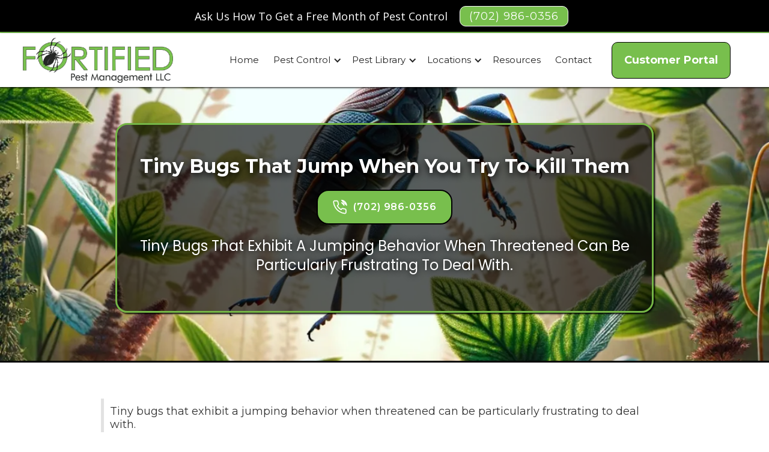

--- FILE ---
content_type: text/html
request_url: https://www.fortifiedpestmanagement.com/blog-posts/tiny-bugs-that-jump-when-you-try-to-kill-them
body_size: 8980
content:
<!DOCTYPE html><!-- Last Published: Tue Jan 13 2026 22:54:32 GMT+0000 (Coordinated Universal Time) --><html data-wf-domain="www.fortifiedpestmanagement.com" data-wf-page="6632d9ad041df934caee2c84" data-wf-site="6632d9ad041df934caee2c12" lang="en" data-wf-collection="6632d9ad041df934caee2cad" data-wf-item-slug="tiny-bugs-that-jump-when-you-try-to-kill-them"><head><meta charset="utf-8"/><title>Tiny Bugs That Jump When You Try to Kill Them Explained</title><meta content="Frustrated by tiny bugs that jump when you try to kill them? Learn why these pests leap and discover effective strategies to manage and eliminate them." name="description"/><meta content="Tiny Bugs That Jump When You Try to Kill Them Explained" property="og:title"/><meta content="Frustrated by tiny bugs that jump when you try to kill them? Learn why these pests leap and discover effective strategies to manage and eliminate them." property="og:description"/><meta content="https://cdn.prod.website-files.com/6632d9ad041df934caee2c49/6632d9ad041df934caee3042_2.webp" property="og:image"/><meta content="Tiny Bugs That Jump When You Try to Kill Them Explained" property="twitter:title"/><meta content="Frustrated by tiny bugs that jump when you try to kill them? Learn why these pests leap and discover effective strategies to manage and eliminate them." property="twitter:description"/><meta content="https://cdn.prod.website-files.com/6632d9ad041df934caee2c49/6632d9ad041df934caee3042_2.webp" property="twitter:image"/><meta property="og:type" content="website"/><meta content="summary_large_image" name="twitter:card"/><meta content="width=device-width, initial-scale=1" name="viewport"/><meta content="mr7WesB2X2bH7ivc4sjbD-Ee75zedSrZR0eJ763DoKg" name="google-site-verification"/><link href="https://cdn.prod.website-files.com/6632d9ad041df934caee2c12/css/fortifiedpm-6a7983260c8ad4fdce1a917ef99.webflow.shared.fc8143ca6.min.css" rel="stylesheet" type="text/css" integrity="sha384-/IFDymnoX3/wiQg2sky641pCMDxpwi7w+3hPCtXVvuf0JQQdeUE2SuNK0/Cdext/" crossorigin="anonymous"/><link href="https://fonts.googleapis.com" rel="preconnect"/><link href="https://fonts.gstatic.com" rel="preconnect" crossorigin="anonymous"/><script src="https://ajax.googleapis.com/ajax/libs/webfont/1.6.26/webfont.js" type="text/javascript"></script><script type="text/javascript">WebFont.load({  google: {    families: ["Montserrat:100,100italic,200,200italic,300,300italic,400,400italic,500,500italic,600,600italic,700,700italic,800,800italic,900,900italic","Open Sans:300,300italic,400,400italic,600,600italic,700,700italic,800,800italic","Merriweather:300,300italic,400,400italic,700,700italic,900,900italic","Varela:400","Lato:100,100italic,300,300italic,400,400italic,700,700italic,900,900italic","PT Sans:400,400italic,700,700italic","Poppins:regular,500,600,700","Roboto:regular,500,700","Raleway:regular,500,600,700,900"]  }});</script><script type="text/javascript">!function(o,c){var n=c.documentElement,t=" w-mod-";n.className+=t+"js",("ontouchstart"in o||o.DocumentTouch&&c instanceof DocumentTouch)&&(n.className+=t+"touch")}(window,document);</script><link href="https://cdn.prod.website-files.com/5f649064a92533430059239b/5f6b85ce539873183344e70b_favicon-32x32.png" rel="shortcut icon" type="image/x-icon"/><link href="https://cdn.prod.website-files.com/5f649064a92533430059239b/5f6b85d03649ba5ebdfef7d4_Untitled%20design.png" rel="apple-touch-icon"/><link href="https://www.fortifiedpestmanagement.com/blog-posts/tiny-bugs-that-jump-when-you-try-to-kill-them" rel="canonical"/><link href="rss.xml" rel="alternate" title="RSS Feed" type="application/rss+xml"/><script async="" src="https://www.googletagmanager.com/gtag/js?id=UA-132568610-1"></script><script type="text/javascript">window.dataLayer = window.dataLayer || [];function gtag(){dataLayer.push(arguments);}gtag('js', new Date());gtag('config', 'UA-132568610-1', {'anonymize_ip': false});</script><!-- Google Tag Manager -->
<script>(function(w,d,s,l,i){w[l]=w[l]||[];w[l].push({'gtm.start':
new Date().getTime(),event:'gtm.js'});var f=d.getElementsByTagName(s)[0],
j=d.createElement(s),dl=l!='dataLayer'?'&l='+l:'';j.async=true;j.src=
'https://www.googletagmanager.com/gtm.js?id='+i+dl;f.parentNode.insertBefore(j,f);
})(window,document,'script','dataLayer','GTM-NNMZTRN');</script>
<!-- End Google Tag Manager -->

<!--Schema Markup-->
<script type="application/ld+json">
{
  "@context": "https://schema.org",
  "@type": "LocalBusiness",
  "name": "Fortified Pest Management",
  "image": "https://assets-global.website-files.com/6632d9ad041df934caee2c12/6632d9ad041df934caee2e20_Fortified-p-500.png",
  "@id": "",
  "url": "https://fortifiedpestmanagement.com",
  "telephone": "702-202-1003",
  "address": {
    "@type": "PostalAddress",
    "streetAddress": "6165 Harrison Dr Suite 4",
    "addressLocality": "Las Vegas",
    "addressRegion": "NV",
    "postalCode": "89120",
    "addressCountry": "US"
  },
  "geo": {
    "@type": "GeoCoordinates",
    "latitude": 36.0777564,
    "longitude": -115.1129849
  },
  "openingHoursSpecification": {
    "@type": "OpeningHoursSpecification",
    "dayOfWeek": [
      "Monday",
      "Tuesday",
      "Wednesday",
      "Thursday",
      "Friday"
    ],
    "opens": "09:00",
    "closes": "17:00"
  },
  "sameAs": [
    "https://www.facebook.com/FortifiedPestManagement/",
    "https://twitter.com/FortifiedPestLV",
    "https://www.instagram.com/fortifiedpestmanagementlv/",
    "https://www.fortifiedpestmanagement.com"
  ] 
}
</script>
<!--End Schema Markup-->
<!--Accessibility Widget-->
<script src="https://cdn.userway.org/widget.js" data-account="v6tg4dREfQ"></script>
<!--End Accessibility Widget-->
<style>
  .lc_text-widget--mobile {
   	inset: 20% 1% 1% 0px !important;
    height: 80vh !important;
  }
</style><script src="https://api.leadconnectorhq.com/loc/XEePqkTn8x3qDrM9AsLG/pool/AodYZu4D3E0iIwir3P5P/number_pool.js"></script>
<script src="https://api.leadconnectorhq.com/js/user_session.js"></script></head><body><div class="banner-bar-2"><div class="banner-wrap-2"><a href="#" class="banner-text">Ask Us How To Get a Free Month of Pest Control<br/></a><a href="tel:(702)879-4007" class="div-block-130 w-inline-block"><div class="text-block-107">(702) 879-4007</div></a></div></div><div data-collapse="medium" data-animation="default" data-duration="400" data-easing="ease" data-easing2="ease" role="banner" class="navaccess w-nav"><div class="container-48 w-container"><a href="#" class="brand-5 w-nav-brand"><img src="https://cdn.prod.website-files.com/6632d9ad041df934caee2c12/6632d9ad041df934caee2e20_Fortified.webp" sizes="(max-width: 767px) 98vw, (max-width: 991px) 727.953125px, 939.9375px" srcset="https://cdn.prod.website-files.com/6632d9ad041df934caee2c12/6632d9ad041df934caee2e20_Fortified-p-500.png 500w, https://cdn.prod.website-files.com/6632d9ad041df934caee2c12/6632d9ad041df934caee2e20_Fortified-p-800.png 800w, https://cdn.prod.website-files.com/6632d9ad041df934caee2c12/6632d9ad041df934caee2e20_Fortified-p-1080.png 1080w, https://cdn.prod.website-files.com/6632d9ad041df934caee2c12/6632d9ad041df934caee2e20_Fortified-p-1600.webp 1600w, https://cdn.prod.website-files.com/6632d9ad041df934caee2c12/6632d9ad041df934caee2e20_Fortified-p-2000.webp 2000w, https://cdn.prod.website-files.com/6632d9ad041df934caee2c12/6632d9ad041df934caee2e20_Fortified.webp 3160w" alt="Fortified Pest Management company logo." class="flowbase-logo"/></a><div class="menu-button-3 w-nav-button"><div class="menu-icon w-icon-nav-menu"></div></div></div><nav role="navigation" class="nav-menu-2 w-nav-menu"><a href="/exterminators" class="navigation-link w-nav-link">Home</a><div data-hover="true" data-delay="0" class="dropdown w-dropdown"><div class="dropdown-toggle-3 w-dropdown-toggle"><div class="icon-4 w-icon-dropdown-toggle"></div><div>Pests</div></div><nav class="navigation-dropdown w-dropdown-list"><div class="dropdown-pointer"><div class="dropdown-wrapper"><a href="https://www.fortifiedpestmanagement.com/las-vegas-pest-control/pigeon-exterminator" class="dropdown-link-5 w-inline-block"><div class="icon-wrap"><img src="https://cdn.prod.website-files.com/6632d9ad041df934caee2c12/6632d9ad041df934caee2cf7_5f7606ffd65c91afee13c780_pigeon-las-vegas-pest-control-p-500.webp" alt="Pigeon control services in Las Vegas with a focus on urban rooftops." class="icon-5"/></div><div class="nav-content-wrap"><div class="dropdown-title">Pigeons</div><div class="nav-link-details">Las Vegas Pigeon Control</div></div></a><a href="https://www.fortifiedpestmanagement.com/las-vegas-pest-control/rodent-and-rat-exterminator" class="dropdown-link-5 w-inline-block"><div class="icon-wrap"><img src="https://cdn.prod.website-files.com/6632d9ad041df934caee2c12/6632d9ad041df934caee2d48_Las%20Vegas%20Rodents.webp" sizes="100vw" srcset="https://cdn.prod.website-files.com/6632d9ad041df934caee2c12/6632d9ad041df934caee2d48_Las%2520Vegas%2520Rodents-p-500.webp 500w, https://cdn.prod.website-files.com/6632d9ad041df934caee2c12/6632d9ad041df934caee2d48_Las%20Vegas%20Rodents.webp 1000w" alt="Rodents infesting a property, highlighting pest control services in Las Vegas." class="icon-5"/></div><div class="nav-content-wrap"><div class="dropdown-title">Rodents</div><div class="nav-link-details">Las Vegas Rodent Removal</div></div></a><a href="https://www.fortifiedpestmanagement.com/las-vegas-pest-control/bed-bug-exterminator" class="dropdown-link-5 w-inline-block"><div class="icon-wrap"><img src="https://cdn.prod.website-files.com/6632d9ad041df934caee2c12/6632d9ad041df934caee2cf3_Las%20Vegas%20Bed%20Bugs.webp" alt="Bed bugs infesting a mattress in a Las Vegas residence." class="icon-5"/></div><div class="nav-content-wrap"><div class="dropdown-title">Bed Bugs</div><div class="nav-link-details">Las Vegas Bed Bug Exterminator</div></div></a><a href="/las-vegas-pest-removal-archive" class="dropdown-link-5 w-inline-block"><div class="icon-wrap"><img src="https://cdn.prod.website-files.com/6632d9ad041df934caee2c12/6632d9ad041df934caee2cfd_Fortified%20Pest%20Management%20Circle%20Logo.webp" alt="Fortified Pest Management circular logo." class="icon-5"/></div><div class="nav-content-wrap"><div class="dropdown-title">View All Pests</div><div class="nav-link-details">Las Vegas&#x27;s Best Exterminator</div></div></a></div><div class="pointer"></div></div></nav></div><div data-hover="true" data-delay="0" class="dropdown w-dropdown"><div class="dropdown-toggle-3 w-dropdown-toggle"><div class="icon-4 w-icon-dropdown-toggle"></div><div>Services</div></div><nav class="navigation-dropdown w-dropdown-list"><div class="dropdown-pointer"><div class="dropdown-wrapper"><a href="https://www.fortifiedpestmanagement.com/las-vegas-exterminator/all-inclusive-programs" class="dropdown-link-5 w-inline-block"><div class="icon-wrap"><img src="https://cdn.prod.website-files.com/6632d9ad041df934caee2c12/6632d9ad041df934caee2e16_Pest%20Control%20For%20Las%20Vegas%27s%20Warehouses.webp" sizes="100vw" srcset="https://cdn.prod.website-files.com/6632d9ad041df934caee2c12/6632d9ad041df934caee2e16_Pest%2520Control%2520For%2520Las%2520Vegas%27s%2520Warehouses-p-500.webp 500w, https://cdn.prod.website-files.com/6632d9ad041df934caee2c12/6632d9ad041df934caee2e16_Pest%2520Control%2520For%2520Las%2520Vegas%27s%2520Warehouses-p-800.webp 800w, https://cdn.prod.website-files.com/6632d9ad041df934caee2c12/6632d9ad041df934caee2e16_Pest%20Control%20For%20Las%20Vegas%27s%20Warehouses.webp 1000w" alt="Pest control services for warehouses in Las Vegas, ensuring a clean and pest-free environment." class="icon-5"/></div><div class="nav-content-wrap"><div class="dropdown-title">Residential Pest Control</div><div class="nav-link-details">Las Vegas&#x27;s Most Awarded Residential Pest Service</div></div></a><a href="https://www.fortifiedpestmanagement.com/las-vegas-exterminator/eco-friendly-pest-control" class="dropdown-link-5 w-inline-block"><div class="icon-wrap"><img src="https://cdn.prod.website-files.com/6632d9ad041df934caee2c12/6632d9ad041df934caee2dbe_Recurrence%20Pest%20Icon.webp" sizes="100vw" srcset="https://cdn.prod.website-files.com/6632d9ad041df934caee2c12/6632d9ad041df934caee2dbe_Recurrence%2520Pest%2520Icon-p-500.webp 500w, https://cdn.prod.website-files.com/6632d9ad041df934caee2c12/6632d9ad041df934caee2dbe_Recurrence%20Pest%20Icon.webp 1000w" alt="Icon representing recurrence pest control services, emphasizing regular pest management." class="icon-5"/></div><div class="nav-content-wrap"><div class="dropdown-title">Organic Pest Control</div><div class="nav-link-details">100% recycled material, organic, and eco-friendly,</div></div></a><a href="https://www.fortifiedpestmanagement.com/las-vegas-exterminator/all-inclusive-programs" class="dropdown-link-5 w-inline-block"><div class="icon-wrap"><img src="https://cdn.prod.website-files.com/6632d9ad041df934caee2c12/6632d9ad041df934caee2d90_6.webp" sizes="100vw" srcset="https://cdn.prod.website-files.com/6632d9ad041df934caee2c12/6632d9ad041df934caee2d90_6-p-500.webp 500w, https://cdn.prod.website-files.com/6632d9ad041df934caee2c12/6632d9ad041df934caee2d90_6.webp 1000w" alt="Safely Remove Pest Icon" class="icon-5"/></div><div class="nav-content-wrap"><div class="dropdown-title">Preventiative Pest Control</div><div class="nav-link-details">The only all inclusive prevention programs</div></div></a><a href="/commercial-pest-control-las-vegas" class="dropdown-link-5 w-inline-block"><div class="icon-wrap"><img src="https://cdn.prod.website-files.com/6632d9ad041df934caee2c12/6632d9ad041df934caee2df3_Pest%20Control%20For%20Las%20Vegas%27s%20Restauarants.webp" sizes="100vw" srcset="https://cdn.prod.website-files.com/6632d9ad041df934caee2c12/6632d9ad041df934caee2df3_Pest%2520Control%2520For%2520Las%2520Vegas%27s%2520Restauarants-p-500.webp 500w, https://cdn.prod.website-files.com/6632d9ad041df934caee2c12/6632d9ad041df934caee2df3_Pest%2520Control%2520For%2520Las%2520Vegas%27s%2520Restauarants-p-800.webp 800w, https://cdn.prod.website-files.com/6632d9ad041df934caee2c12/6632d9ad041df934caee2df3_Pest%20Control%20For%20Las%20Vegas%27s%20Restauarants.webp 1000w" alt="Pest control services tailored for restaurants in Las Vegas, safeguarding food establishments from pests." class="icon-5"/></div><div class="nav-content-wrap"><div class="dropdown-title">Commercial Pest Control</div><div class="nav-link-details">For business, restaurants, &amp; more</div></div></a></div><div class="pointer"></div></div></nav></div><a href="/resource-center" class="navigation-link w-nav-link">Blogs</a><a href="/contact" class="navigation-link w-nav-link">Contact</a><a href="https://fortifiedpest.fieldportals.com/landing/index" target="_blank" class="navigation-link w-nav-link">Customer Portal</a></nav></div><div data-collapse="medium" data-animation="default" data-duration="400" data-easing="ease" data-easing2="ease" role="banner" class="navigation w-nav"><div class="navigation-container"><div class="navigation-left"><a href="/" class="brand w-nav-brand"><img src="https://cdn.prod.website-files.com/6632d9ad041df934caee2c12/6632d9ad041df934caee2e20_Fortified.webp" sizes="(max-width: 479px) 98vw, (max-width: 767px) 99vw, (max-width: 3160px) 100vw, 3160px" srcset="https://cdn.prod.website-files.com/6632d9ad041df934caee2c12/6632d9ad041df934caee2e20_Fortified-p-500.png 500w, https://cdn.prod.website-files.com/6632d9ad041df934caee2c12/6632d9ad041df934caee2e20_Fortified-p-800.png 800w, https://cdn.prod.website-files.com/6632d9ad041df934caee2c12/6632d9ad041df934caee2e20_Fortified-p-1080.png 1080w, https://cdn.prod.website-files.com/6632d9ad041df934caee2c12/6632d9ad041df934caee2e20_Fortified-p-1600.webp 1600w, https://cdn.prod.website-files.com/6632d9ad041df934caee2c12/6632d9ad041df934caee2e20_Fortified-p-2000.webp 2000w, https://cdn.prod.website-files.com/6632d9ad041df934caee2c12/6632d9ad041df934caee2e20_Fortified.webp 3160w" alt="Fortified logo" class="flowbase-logo"/></a></div><div class="navigation-right"><nav role="navigation" class="nav-menu-2 w-nav-menu"><a href="/" class="navigation-link w-nav-link">Home</a><div data-hover="true" data-delay="0" class="dropdown w-dropdown"><div class="dropdown-toggle-3 w-dropdown-toggle"><div class="icon-4 w-icon-dropdown-toggle"></div><div class="dropdown-text">Pest Control</div></div><nav class="navigation-dropdown w-dropdown-list"><div class="dropdown-pointer"><div class="dropdown-wrapper"><a href="https://www.fortifiedpestmanagement.com/pest-control-services/pigeon-control-las-vegas" class="dropdown-link-5 w-inline-block"><div class="icon-wrap"><img src="https://cdn.prod.website-files.com/6632d9ad041df934caee2c12/6632d9ad041df934caee2cf7_5f7606ffd65c91afee13c780_pigeon-las-vegas-pest-control-p-500.webp" alt="Pigeon control services in Las Vegas with a focus on urban rooftops." class="icon-5"/></div><div class="nav-content-wrap"><div class="dropdown-title">Pigeon Control</div></div></a><a href="https://www.fortifiedpestmanagement.com/pest-control-services/rodent-and-rat-exterminator" class="dropdown-link-5 w-inline-block"><div class="icon-wrap"><img src="https://cdn.prod.website-files.com/6632d9ad041df934caee2c12/6632d9ad041df934caee2d48_Las%20Vegas%20Rodents.webp" sizes="100vw" srcset="https://cdn.prod.website-files.com/6632d9ad041df934caee2c12/6632d9ad041df934caee2d48_Las%2520Vegas%2520Rodents-p-500.webp 500w, https://cdn.prod.website-files.com/6632d9ad041df934caee2c12/6632d9ad041df934caee2d48_Las%20Vegas%20Rodents.webp 1000w" alt="Rodents infesting a property, highlighting pest control services in Las Vegas." class="icon-5"/></div><div class="nav-content-wrap"><div class="dropdown-title">Rodent Control</div></div></a><a href="https://www.fortifiedpestmanagement.com/pest-control-services/bed-bug-exterminator" class="dropdown-link-5 w-inline-block"><div class="icon-wrap"><img src="https://cdn.prod.website-files.com/6632d9ad041df934caee2c12/6632d9ad041df934caee2cf3_Las%20Vegas%20Bed%20Bugs.webp" alt="Bed bugs infesting a mattress in a Las Vegas residence." class="icon-5"/></div><div class="nav-content-wrap"><div class="dropdown-title">Bed Bug Exterminators</div></div></a></div><div class="pointer"></div></div></nav></div><div data-hover="true" data-delay="0" class="dropdown w-dropdown"><div class="dropdown-toggle-3 w-dropdown-toggle"><div class="icon-4 w-icon-dropdown-toggle"></div><div class="dropdown-text">Pest Library</div></div><nav class="navigation-dropdown w-dropdown-list"><div class="dropdown-pointer"><div class="dropdown-wrapper"><a href="https://www.fortifiedpestmanagement.com/las-vegas-pest-control/pigeon-exterminator" class="dropdown-link-5 w-inline-block"><div class="icon-wrap"><img src="https://cdn.prod.website-files.com/6632d9ad041df934caee2c12/6632d9ad041df934caee2cf7_5f7606ffd65c91afee13c780_pigeon-las-vegas-pest-control-p-500.webp" alt="Pigeon control services in Las Vegas with a focus on urban rooftops." class="icon-5"/></div><div class="nav-content-wrap"><div class="dropdown-title">Pigeons</div><div class="nav-link-details">Las Vegas Pigeon Control</div></div></a><a href="https://www.fortifiedpestmanagement.com/las-vegas-pest-control/rodent-and-rat-exterminator" class="dropdown-link-5 w-inline-block"><div class="icon-wrap"><img src="https://cdn.prod.website-files.com/6632d9ad041df934caee2c12/6632d9ad041df934caee2d48_Las%20Vegas%20Rodents.webp" sizes="100vw" srcset="https://cdn.prod.website-files.com/6632d9ad041df934caee2c12/6632d9ad041df934caee2d48_Las%2520Vegas%2520Rodents-p-500.webp 500w, https://cdn.prod.website-files.com/6632d9ad041df934caee2c12/6632d9ad041df934caee2d48_Las%20Vegas%20Rodents.webp 1000w" alt="Rodents infesting a property, highlighting pest control services in Las Vegas." class="icon-5"/></div><div class="nav-content-wrap"><div class="dropdown-title">Rodents</div><div class="nav-link-details">Las Vegas Rodent Removal</div></div></a><a href="https://www.fortifiedpestmanagement.com/las-vegas-pest-control/bed-bug-exterminator" class="dropdown-link-5 w-inline-block"><div class="icon-wrap"><img src="https://cdn.prod.website-files.com/6632d9ad041df934caee2c12/6632d9ad041df934caee2cf3_Las%20Vegas%20Bed%20Bugs.webp" alt="Bed bugs infesting a mattress in a Las Vegas residence." class="icon-5"/></div><div class="nav-content-wrap"><div class="dropdown-title">Bed Bugs</div><div class="nav-link-details">Las Vegas Bed Bug Exterminator</div></div></a><a href="/las-vegas-pest-removal-archive" class="dropdown-link-5 w-inline-block"><div class="icon-wrap"><img src="https://cdn.prod.website-files.com/6632d9ad041df934caee2c12/6632d9ad041df934caee2cfd_Fortified%20Pest%20Management%20Circle%20Logo.webp" alt="Fortified Pest Management circular logo." class="icon-5"/></div><div class="nav-content-wrap"><div class="dropdown-title">View All Pests</div><div class="nav-link-details">Las Vegas&#x27;s Best Exterminator</div></div></a></div><div class="pointer"></div></div></nav></div><div data-hover="true" data-delay="0" class="dropdown w-dropdown"><div class="dropdown-toggle-3 w-dropdown-toggle"><div class="icon-4 w-icon-dropdown-toggle"></div><div class="dropdown-text">Locations</div></div><nav class="navigation-dropdown w-dropdown-list"><div class="dropdown-pointer"><div class="dropdown-wrapper"><a href="/" class="dropdown-link-5 w-inline-block"><div class="nav-content-wrap"><div class="dropdown-title">Las Vegas</div></div></a><a href="/nevada/boulder-city" class="dropdown-link-5 w-inline-block"><div class="nav-content-wrap"><div class="dropdown-title">Boulder City</div></div></a><a href="/nevada/henderson" class="dropdown-link-5 w-inline-block"><div class="nav-content-wrap"><div class="dropdown-title">Henderson</div></div></a><a href="/nevada/summerlin" class="dropdown-link-5 w-inline-block"><div class="nav-content-wrap"><div class="dropdown-title">Summerlin</div></div></a></div><div class="pointer"></div></div></nav></div><a href="/resource-center" class="navigation-link w-nav-link">Resources</a><a href="/contact" class="navigation-link w-nav-link">Contact</a></nav><div class="login-buttons"><a href="https://fortifiedpest.fieldportals.com/landing/index" target="_blank" class="btn-primary button-row w-button">Customer Portal</a></div></div></div></div><div style="background-image:url(&quot;https://cdn.prod.website-files.com/6632d9ad041df934caee2c49/6632d9ad041df934caee3042_2.webp&quot;)" class="bloghero-fpm"><div class="cmsnew"><h1 class="h1whitefpm">Tiny Bugs That Jump When You Try To Kill Them</h1><a href="tel:(702)879-4007" class="call-fpm w-inline-block"><div class="callhero-fpm"><img src="https://cdn.prod.website-files.com/6632d9ad041df934caee2c12/6632d9ad041df934caee2e5c_phone-call-white.svg" loading="lazy" alt="Header Calendar Icons" width="25" class="header-calendar-icon"/><h6 class="header-button-text-copy">(702) 879-4007</h6></div></a><p class="color-white-copy big-paragraph-copy">Tiny bugs that exhibit a jumping behavior when threatened can be particularly frustrating to deal with.</p></div></div><div class="div-block-104"></div><div class="div-block-112"><div class="blog-post-page-content-2"><blockquote class="block-quote-2">Tiny bugs that exhibit a jumping behavior when threatened can be particularly frustrating to deal with.</blockquote><div class="video-4 w-dyn-bind-empty w-video w-embed"></div><div class="rich-text-block-3 w-richtext"><p><strong>The Great Leap of Annoyance: Navigating the World of Jumpy Bugs</strong></p><p>Ever had the experience of spotting a tiny bug at home, in the garden, or while enjoying a leisurely stroll, only to have it vault out of sight as soon as you make a move towards it? These pint-sized acrobats, barely bigger than a grain of rice, have honed their jumping skills to a fine art, turning what might be an interesting natural phenomenon into a source of irritation for many of us. This post peels back the curtain on the world of tiny bugs that jump when they feel threatened, shedding light on who these pests are, why they&#x27;ve adopted their jumping antics, and the level of annoyance they bring into our lives and living spaces.</p><h3>Meet the High-Flying Nuisances</h3><p>A select group of tiny insects have garnered fame for their impressive jumping abilities, leveraging this skill as their go-to move for dodging predators and, inadvertently, pestering humans. Here’s a rundown of the usual suspects:</p><ul role="list"><li><strong>Fleas</strong>: The bane of pet owners everywhere, fleas are notorious for their Olympic-level jumping skills, capable of leaping distances up to 100 times their own body length. Beyond being a downright annoyance, they’re responsible for those itchy bites and can even spread diseases.</li><li><strong>Springtails</strong>: Often mistaken for their more bothersome cousin, the flea, springtails are actually more interested in dead leaves than in making a meal out of mammals. They come equipped with a special appendage that catapults them into the air when they&#x27;re spooked, more out of a “let’s get out of here” instinct than any desire to bug you.</li><li><strong>Leafhoppers</strong>: These colorful garden gate-crashers suck the sap out of plants, leaving a trail of damage and potential disease in their wake. Threaten them, and they’ll show you just how powerful their hind legs are, making a leap for freedom.</li><li><strong>Froghoppers</strong>: Known in their youth as producers of the charmingly named “cuckoo spit,” adult froghoppers are just as keen on jumping as their leafhopper relatives, using their muscular legs to flee from threats or when they’re just plain annoyed.</li></ul><h3>Why Jumping, Though?</h3><p>For these tiny critters, jumping is less about putting on a circus show and more about survival. The energy they muster for those leaps comes from specialized body parts – think the flea’s spring-loaded hind legs or the springtail’s unique tail-like appendage. This isn’t just about dodging your swatting hand; it’s their way of beating a hasty retreat from predators and spreading out to colonize new areas, thereby upping their chances of survival.</p><h3>The Annoyance Factor</h3><p>While a good number of these jumpy bugs are simply doing their thing as part of the ecosystem, others, like fleas, directly impact our lives and the health of our pets. Flea bites are itchy and uncomfortable at best and disease-spreading at worst. Then there are the garden pests among them, like leafhoppers and froghoppers, that wreak havoc on plants, potentially affecting food supplies and the beauty of our outdoor spaces.</p><h3>Strategies for Managing These Leaping Pests</h3><p>Getting a handle on these agile insects can be a real headache, thanks to their knack for jumping out of harm’s way. Here’s how to deal with them:</p><ul role="list"><li><strong>Fleas</strong>: The battle against fleas involves treating both your pets and their environment. This means regular baths, vacuuming, and vet-approved flea treatments to keep these high-jumpers at bay.</li><li><strong>Springtails</strong>: Generally harmless, springtails can be discouraged by simply letting the soil in your potted plants dry out a bit between waterings. They’re not out to get you, after all.</li><li><strong>Leafhoppers and Froghoppers</strong>: Encouraging a diverse ecosystem in your garden can help keep these pests under control, as natural predators do their part. For serious infestations, though, you might need to resort to targeted, environmentally friendly insecticides, always with professional advice.</li></ul><h3>Why Fortified Pest Management is Your Best Bet</h3><p>Opting for Fortified Pest Management means choosing a partner who’s as annoyed by these pests as you are and is committed to dealing with them through informed, responsible methods. Their team is armed with the latest in pest control tech and know-how, ensuring that these jumpers’ days of irritating you and your pets, and damaging your garden, are numbered.</p><p><strong>Conclusion: Reclaiming Peace from the Jumpers</strong></p><p>Tiny bugs that jump might be an interesting quirk of nature, but when they’re causing annoyance and damage in and around your home, the novelty quickly wears off. Understanding the what and why behind these pests is the first step in taking back your space. With strategies for managing them and the support of Fortified Pest Management, you can turn the tables on these leaping nuisances, making your home a no-jump zone.</p></div><div class="single-post-author-block"></div></div></div><div class="ctainspection-fpm"><div class="middle-cta-div-2"><div class="middle-cta-div-2"><div class="header-white">Get a Free Pest <br/>Inspection Today!<br/></div><p class="body-paragraph-2">Call Us Today For a Free Inspection</p><a href="tel:(702)879-4007" class="call-fpm w-inline-block"><div class="callhero-fpm"><img src="https://cdn.prod.website-files.com/6632d9ad041df934caee2c12/6632d9ad041df934caee2e5c_phone-call-white.svg" loading="lazy" alt="Header Calendar Icons" width="25" class="header-calendar-icon"/><h6 class="header-button-text-copy">(702) 879-4007</h6></div></a></div></div></div><div class="_100space-fpm"></div><div class="footer-2"><div class="container-22"><div class="footer-top-2"><img src="https://cdn.prod.website-files.com/6632d9ad041df934caee2c12/6632d9ad041df934caee2cfd_Fortified%20Pest%20Management%20Circle%20Logo.webp" width="107" alt="Fortified Logo" class="footer-logo"/><div class="footer-wrapper-2"><div class="footer-title-button-2">Call Us For a Free Pest Control Estimate</div><a href="tel:(702)879-4007" class="call-fpm w-inline-block"><div class="callhero-fpm"><img src="https://cdn.prod.website-files.com/6632d9ad041df934caee2c12/6632d9ad041df934caee2e5c_phone-call-white.svg" loading="lazy" alt="Header Calendar Icons" width="25" class="header-calendar-icon"/><h6 class="header-button-text-copy">(702) 879-4007</h6></div></a></div></div><div class="w-layout-grid footer-grid-2"><div id="w-node-_1479070f-c259-7b1a-01fb-98eb30cda346-30cda339" class="footer-column-2"><div class="footer-title-2"><strong class="bold-text-32">Fortified Pest Management</strong></div><a href="/" class="footer-link-3">Home</a><a href="/las-vegas-pest-removal-archive" class="footer-link-3">Pests</a><a href="https://www.fortifiedpestmanagement.com/las-vegas-exterminator/all-inclusive-programs" class="footer-link-3">Residential</a><a href="/commercial-pest-control-las-vegas" class="footer-link-3">Commercial</a><a href="/resource-center" class="footer-link-3">Blog</a><a href="/contact" class="footer-link-3">Contact</a></div><div class="footer-column-2"><div class="footer-title-2"><strong class="bold-text-32">Our Services</strong></div><a href="https://www.fortifiedpestmanagement.com/las-vegas-exterminator/all-inclusive-programs" class="footer-link-3">Residential Services</a><a href="/commercial-pest-control-las-vegas" class="footer-link-3">Commercial Services</a><a href="https://www.fortifiedpestmanagement.com/las-vegas-exterminator/all-inclusive-programs" class="footer-link-3">Organic Pest Control</a><a href="https://www.fortifiedpestmanagement.com/las-vegas-exterminator/all-inclusive-programs" class="footer-link-3">AIP³ Technology</a></div><div class="footer-column-2"><div class="footer-title-2"><strong class="bold-text-32">Las Vegas&#x27;s Common Pests</strong></div><a href="https://www.fortifiedpestmanagement.com/las-vegas-pest-control/pigeon-exterminator" class="footer-link-3">Pigeons</a><a href="https://www.fortifiedpestmanagement.com/las-vegas-pest-control/rodent-and-rat-exterminator" class="footer-link-3">Rodents</a><a href="https://www.fortifiedpestmanagement.com/las-vegas-pest-control/bed-bug-exterminator" class="footer-link-3">Bed Bugs</a><a href="https://www.fortifiedpestmanagement.com/las-vegas-pest-control/spider-exterminator" class="footer-link-3">Spiders</a><a href="https://www.fortifiedpestmanagement.com/las-vegas-pest-control/termite-exterminator" class="footer-link-3">Termites</a><a href="/las-vegas-pest-removal-archive" class="footer-link-3">All Vegas Pests</a></div><div class="footer-column-2"><div class="footer-title-2"><strong class="bold-text-32">Contact Us</strong></div><a href="https://goo.gl/maps/RaUxSDHp1APHWDX48" target="_blank" class="footer-link-3">6165 Harrison Dr. Suite 4<br/>Las Vegas, NV 89120</a><a href="mailto:info@fortifiedpestmanagement.com?subject=Las%20Vegas%20Pest%20Control" class="footer-link-3">info@fortifiedpestmanagement.com</a><a href="tel:(702)879-4007" class="footer-link-3">(702) 879-4007</a></div></div><div class="footer-bottom-2"><div class="footer-wrapper-2"><a href="/privacy-policy" target="_blank" class="secondary-link-2">Terms &amp; Conditions</a><a href="/privacy-policy" target="_blank" class="footer-link-3">Privacy Policy</a></div><div class="footer-wrapper-2"><a href="https://www.facebook.com/FortifiedPestManagement/" class="social-link-3 w-inline-block"><img src="https://cdn.prod.website-files.com/5f21bdf48636111e94db2beb/5f2c7ec26b17fc429f2808e2_001-facebook.svg" alt="Facebook Logo"/></a><a href="https://twitter.com/fortifiedpestlv" class="social-link-3 w-inline-block"><img src="https://cdn.prod.website-files.com/5f21bdf48636111e94db2beb/5f2c7ec26b17fc61262808e1_003-twitter.svg" alt="Twitter Logo"/></a><a href="https://www.instagram.com/fortifiedpestmanagementlv/" class="social-link-3 w-inline-block"><img src="https://cdn.prod.website-files.com/5f21bdf48636111e94db2beb/5f2c7ec26b17fc579c2808e0_004-instagram.svg" alt="Instagram Logo"/></a></div></div></div></div><script src="https://d3e54v103j8qbb.cloudfront.net/js/jquery-3.5.1.min.dc5e7f18c8.js?site=6632d9ad041df934caee2c12" type="text/javascript" integrity="sha256-9/aliU8dGd2tb6OSsuzixeV4y/faTqgFtohetphbbj0=" crossorigin="anonymous"></script><script src="https://cdn.prod.website-files.com/6632d9ad041df934caee2c12/js/webflow.schunk.36b8fb49256177c8.js" type="text/javascript" integrity="sha384-4abIlA5/v7XaW1HMXKBgnUuhnjBYJ/Z9C1OSg4OhmVw9O3QeHJ/qJqFBERCDPv7G" crossorigin="anonymous"></script><script src="https://cdn.prod.website-files.com/6632d9ad041df934caee2c12/js/webflow.schunk.9d7c806955416b4f.js" type="text/javascript" integrity="sha384-A5VP9/FIZdys9MR9+tGTYVqqMy2sCL6Odb9KqeDZWmebYZhg84pzDlI7rWrtG98W" crossorigin="anonymous"></script><script src="https://cdn.prod.website-files.com/6632d9ad041df934caee2c12/js/webflow.071dbef5.33abd465fcda29d8.js" type="text/javascript" integrity="sha384-comVKV1s1QCv3Q816YK7wS2i2VTerkRaKHBpEphvJkEOxPaaFhgK3n3hfq/gtmL4" crossorigin="anonymous"></script><script src="https://api.leadconnectorhq.com/loc/XEePqkTn8x3qDrM9AsLG/pool/AodYZu4D3E0iIwir3P5P/number_pool.js"></script>
<script src="https://api.leadconnectorhq.com/js/user_session.js"></script>

<script src="//code.tidio.co/fw9x3nnbmiuucrajzepa2xxsrrzt1myh.js" async></script>

<!-- Google Tag Manager (noscript) -->
<noscript><iframe src="https://www.googletagmanager.com/ns.html?id=GTM-KLS2LRHS"
height="0" width="0" style="display:none;visibility:hidden"></iframe></noscript>
<!-- End Google Tag Manager (noscript) -->


<!--Firefly Chat Widget-->
 <script 
  src="https://widgets.leadconnectorhq.com/loader.js"  
  data-resources-url="https://widgets.leadconnectorhq.com/chat-widget/loader.js" 
 data-widget-id="66a2acab9fe0b41e976aa5ae"  > 
 </script>
<!--End Chat Widget--></body></html>

--- FILE ---
content_type: text/css
request_url: https://cdn.prod.website-files.com/6632d9ad041df934caee2c12/css/fortifiedpm-6a7983260c8ad4fdce1a917ef99.webflow.shared.fc8143ca6.min.css
body_size: 75171
content:
html{-webkit-text-size-adjust:100%;-ms-text-size-adjust:100%;font-family:sans-serif}body{margin:0}article,aside,details,figcaption,figure,footer,header,hgroup,main,menu,nav,section,summary{display:block}audio,canvas,progress,video{vertical-align:baseline;display:inline-block}audio:not([controls]){height:0;display:none}[hidden],template{display:none}a{background-color:#0000}a:active,a:hover{outline:0}abbr[title]{border-bottom:1px dotted}b,strong{font-weight:700}dfn{font-style:italic}h1{margin:.67em 0;font-size:2em}mark{color:#000;background:#ff0}small{font-size:80%}sub,sup{vertical-align:baseline;font-size:75%;line-height:0;position:relative}sup{top:-.5em}sub{bottom:-.25em}img{border:0}svg:not(:root){overflow:hidden}hr{box-sizing:content-box;height:0}pre{overflow:auto}code,kbd,pre,samp{font-family:monospace;font-size:1em}button,input,optgroup,select,textarea{color:inherit;font:inherit;margin:0}button{overflow:visible}button,select{text-transform:none}button,html input[type=button],input[type=reset]{-webkit-appearance:button;cursor:pointer}button[disabled],html input[disabled]{cursor:default}button::-moz-focus-inner,input::-moz-focus-inner{border:0;padding:0}input{line-height:normal}input[type=checkbox],input[type=radio]{box-sizing:border-box;padding:0}input[type=number]::-webkit-inner-spin-button,input[type=number]::-webkit-outer-spin-button{height:auto}input[type=search]{-webkit-appearance:none}input[type=search]::-webkit-search-cancel-button,input[type=search]::-webkit-search-decoration{-webkit-appearance:none}legend{border:0;padding:0}textarea{overflow:auto}optgroup{font-weight:700}table{border-collapse:collapse;border-spacing:0}td,th{padding:0}@font-face{font-family:webflow-icons;src:url([data-uri])format("truetype");font-weight:400;font-style:normal}[class^=w-icon-],[class*=\ w-icon-]{speak:none;font-variant:normal;text-transform:none;-webkit-font-smoothing:antialiased;-moz-osx-font-smoothing:grayscale;font-style:normal;font-weight:400;line-height:1;font-family:webflow-icons!important}.w-icon-slider-right:before{content:""}.w-icon-slider-left:before{content:""}.w-icon-nav-menu:before{content:""}.w-icon-arrow-down:before,.w-icon-dropdown-toggle:before{content:""}.w-icon-file-upload-remove:before{content:""}.w-icon-file-upload-icon:before{content:""}*{box-sizing:border-box}html{height:100%}body{color:#333;background-color:#fff;min-height:100%;margin:0;font-family:Arial,sans-serif;font-size:14px;line-height:20px}img{vertical-align:middle;max-width:100%;display:inline-block}html.w-mod-touch *{background-attachment:scroll!important}.w-block{display:block}.w-inline-block{max-width:100%;display:inline-block}.w-clearfix:before,.w-clearfix:after{content:" ";grid-area:1/1/2/2;display:table}.w-clearfix:after{clear:both}.w-hidden{display:none}.w-button{color:#fff;line-height:inherit;cursor:pointer;background-color:#3898ec;border:0;border-radius:0;padding:9px 15px;text-decoration:none;display:inline-block}input.w-button{-webkit-appearance:button}html[data-w-dynpage] [data-w-cloak]{color:#0000!important}.w-code-block{margin:unset}pre.w-code-block code{all:inherit}.w-optimization{display:contents}.w-webflow-badge,.w-webflow-badge>img{box-sizing:unset;width:unset;height:unset;max-height:unset;max-width:unset;min-height:unset;min-width:unset;margin:unset;padding:unset;float:unset;clear:unset;border:unset;border-radius:unset;background:unset;background-image:unset;background-position:unset;background-size:unset;background-repeat:unset;background-origin:unset;background-clip:unset;background-attachment:unset;background-color:unset;box-shadow:unset;transform:unset;direction:unset;font-family:unset;font-weight:unset;color:unset;font-size:unset;line-height:unset;font-style:unset;font-variant:unset;text-align:unset;letter-spacing:unset;-webkit-text-decoration:unset;text-decoration:unset;text-indent:unset;text-transform:unset;list-style-type:unset;text-shadow:unset;vertical-align:unset;cursor:unset;white-space:unset;word-break:unset;word-spacing:unset;word-wrap:unset;transition:unset}.w-webflow-badge{white-space:nowrap;cursor:pointer;box-shadow:0 0 0 1px #0000001a,0 1px 3px #0000001a;visibility:visible!important;opacity:1!important;z-index:2147483647!important;color:#aaadb0!important;overflow:unset!important;background-color:#fff!important;border-radius:3px!important;width:auto!important;height:auto!important;margin:0!important;padding:6px!important;font-size:12px!important;line-height:14px!important;text-decoration:none!important;display:inline-block!important;position:fixed!important;inset:auto 12px 12px auto!important;transform:none!important}.w-webflow-badge>img{position:unset;visibility:unset!important;opacity:1!important;vertical-align:middle!important;display:inline-block!important}h1,h2,h3,h4,h5,h6{margin-bottom:10px;font-weight:700}h1{margin-top:20px;font-size:38px;line-height:44px}h2{margin-top:20px;font-size:32px;line-height:36px}h3{margin-top:20px;font-size:24px;line-height:30px}h4{margin-top:10px;font-size:18px;line-height:24px}h5{margin-top:10px;font-size:14px;line-height:20px}h6{margin-top:10px;font-size:12px;line-height:18px}p{margin-top:0;margin-bottom:10px}blockquote{border-left:5px solid #e2e2e2;margin:0 0 10px;padding:10px 20px;font-size:18px;line-height:22px}figure{margin:0 0 10px}figcaption{text-align:center;margin-top:5px}ul,ol{margin-top:0;margin-bottom:10px;padding-left:40px}.w-list-unstyled{padding-left:0;list-style:none}.w-embed:before,.w-embed:after{content:" ";grid-area:1/1/2/2;display:table}.w-embed:after{clear:both}.w-video{width:100%;padding:0;position:relative}.w-video iframe,.w-video object,.w-video embed{border:none;width:100%;height:100%;position:absolute;top:0;left:0}fieldset{border:0;margin:0;padding:0}button,[type=button],[type=reset]{cursor:pointer;-webkit-appearance:button;border:0}.w-form{margin:0 0 15px}.w-form-done{text-align:center;background-color:#ddd;padding:20px;display:none}.w-form-fail{background-color:#ffdede;margin-top:10px;padding:10px;display:none}label{margin-bottom:5px;font-weight:700;display:block}.w-input,.w-select{color:#333;vertical-align:middle;background-color:#fff;border:1px solid #ccc;width:100%;height:38px;margin-bottom:10px;padding:8px 12px;font-size:14px;line-height:1.42857;display:block}.w-input::placeholder,.w-select::placeholder{color:#999}.w-input:focus,.w-select:focus{border-color:#3898ec;outline:0}.w-input[disabled],.w-select[disabled],.w-input[readonly],.w-select[readonly],fieldset[disabled] .w-input,fieldset[disabled] .w-select{cursor:not-allowed}.w-input[disabled]:not(.w-input-disabled),.w-select[disabled]:not(.w-input-disabled),.w-input[readonly],.w-select[readonly],fieldset[disabled]:not(.w-input-disabled) .w-input,fieldset[disabled]:not(.w-input-disabled) .w-select{background-color:#eee}textarea.w-input,textarea.w-select{height:auto}.w-select{background-color:#f3f3f3}.w-select[multiple]{height:auto}.w-form-label{cursor:pointer;margin-bottom:0;font-weight:400;display:inline-block}.w-radio{margin-bottom:5px;padding-left:20px;display:block}.w-radio:before,.w-radio:after{content:" ";grid-area:1/1/2/2;display:table}.w-radio:after{clear:both}.w-radio-input{float:left;margin:3px 0 0 -20px;line-height:normal}.w-file-upload{margin-bottom:10px;display:block}.w-file-upload-input{opacity:0;z-index:-100;width:.1px;height:.1px;position:absolute;overflow:hidden}.w-file-upload-default,.w-file-upload-uploading,.w-file-upload-success{color:#333;display:inline-block}.w-file-upload-error{margin-top:10px;display:block}.w-file-upload-default.w-hidden,.w-file-upload-uploading.w-hidden,.w-file-upload-error.w-hidden,.w-file-upload-success.w-hidden{display:none}.w-file-upload-uploading-btn{cursor:pointer;background-color:#fafafa;border:1px solid #ccc;margin:0;padding:8px 12px;font-size:14px;font-weight:400;display:flex}.w-file-upload-file{background-color:#fafafa;border:1px solid #ccc;flex-grow:1;justify-content:space-between;margin:0;padding:8px 9px 8px 11px;display:flex}.w-file-upload-file-name{font-size:14px;font-weight:400;display:block}.w-file-remove-link{cursor:pointer;width:auto;height:auto;margin-top:3px;margin-left:10px;padding:3px;display:block}.w-icon-file-upload-remove{margin:auto;font-size:10px}.w-file-upload-error-msg{color:#ea384c;padding:2px 0;display:inline-block}.w-file-upload-info{padding:0 12px;line-height:38px;display:inline-block}.w-file-upload-label{cursor:pointer;background-color:#fafafa;border:1px solid #ccc;margin:0;padding:8px 12px;font-size:14px;font-weight:400;display:inline-block}.w-icon-file-upload-icon,.w-icon-file-upload-uploading{width:20px;margin-right:8px;display:inline-block}.w-icon-file-upload-uploading{height:20px}.w-container{max-width:940px;margin-left:auto;margin-right:auto}.w-container:before,.w-container:after{content:" ";grid-area:1/1/2/2;display:table}.w-container:after{clear:both}.w-container .w-row{margin-left:-10px;margin-right:-10px}.w-row:before,.w-row:after{content:" ";grid-area:1/1/2/2;display:table}.w-row:after{clear:both}.w-row .w-row{margin-left:0;margin-right:0}.w-col{float:left;width:100%;min-height:1px;padding-left:10px;padding-right:10px;position:relative}.w-col .w-col{padding-left:0;padding-right:0}.w-col-1{width:8.33333%}.w-col-2{width:16.6667%}.w-col-3{width:25%}.w-col-4{width:33.3333%}.w-col-5{width:41.6667%}.w-col-6{width:50%}.w-col-7{width:58.3333%}.w-col-8{width:66.6667%}.w-col-9{width:75%}.w-col-10{width:83.3333%}.w-col-11{width:91.6667%}.w-col-12{width:100%}.w-hidden-main{display:none!important}@media screen and (max-width:991px){.w-container{max-width:728px}.w-hidden-main{display:inherit!important}.w-hidden-medium{display:none!important}.w-col-medium-1{width:8.33333%}.w-col-medium-2{width:16.6667%}.w-col-medium-3{width:25%}.w-col-medium-4{width:33.3333%}.w-col-medium-5{width:41.6667%}.w-col-medium-6{width:50%}.w-col-medium-7{width:58.3333%}.w-col-medium-8{width:66.6667%}.w-col-medium-9{width:75%}.w-col-medium-10{width:83.3333%}.w-col-medium-11{width:91.6667%}.w-col-medium-12{width:100%}.w-col-stack{width:100%;left:auto;right:auto}}@media screen and (max-width:767px){.w-hidden-main,.w-hidden-medium{display:inherit!important}.w-hidden-small{display:none!important}.w-row,.w-container .w-row{margin-left:0;margin-right:0}.w-col{width:100%;left:auto;right:auto}.w-col-small-1{width:8.33333%}.w-col-small-2{width:16.6667%}.w-col-small-3{width:25%}.w-col-small-4{width:33.3333%}.w-col-small-5{width:41.6667%}.w-col-small-6{width:50%}.w-col-small-7{width:58.3333%}.w-col-small-8{width:66.6667%}.w-col-small-9{width:75%}.w-col-small-10{width:83.3333%}.w-col-small-11{width:91.6667%}.w-col-small-12{width:100%}}@media screen and (max-width:479px){.w-container{max-width:none}.w-hidden-main,.w-hidden-medium,.w-hidden-small{display:inherit!important}.w-hidden-tiny{display:none!important}.w-col{width:100%}.w-col-tiny-1{width:8.33333%}.w-col-tiny-2{width:16.6667%}.w-col-tiny-3{width:25%}.w-col-tiny-4{width:33.3333%}.w-col-tiny-5{width:41.6667%}.w-col-tiny-6{width:50%}.w-col-tiny-7{width:58.3333%}.w-col-tiny-8{width:66.6667%}.w-col-tiny-9{width:75%}.w-col-tiny-10{width:83.3333%}.w-col-tiny-11{width:91.6667%}.w-col-tiny-12{width:100%}}.w-widget{position:relative}.w-widget-map{width:100%;height:400px}.w-widget-map label{width:auto;display:inline}.w-widget-map img{max-width:inherit}.w-widget-map .gm-style-iw{text-align:center}.w-widget-map .gm-style-iw>button{display:none!important}.w-widget-twitter{overflow:hidden}.w-widget-twitter-count-shim{vertical-align:top;text-align:center;background:#fff;border:1px solid #758696;border-radius:3px;width:28px;height:20px;display:inline-block;position:relative}.w-widget-twitter-count-shim *{pointer-events:none;-webkit-user-select:none;user-select:none}.w-widget-twitter-count-shim .w-widget-twitter-count-inner{text-align:center;color:#999;font-family:serif;font-size:15px;line-height:12px;position:relative}.w-widget-twitter-count-shim .w-widget-twitter-count-clear{display:block;position:relative}.w-widget-twitter-count-shim.w--large{width:36px;height:28px}.w-widget-twitter-count-shim.w--large .w-widget-twitter-count-inner{font-size:18px;line-height:18px}.w-widget-twitter-count-shim:not(.w--vertical){margin-left:5px;margin-right:8px}.w-widget-twitter-count-shim:not(.w--vertical).w--large{margin-left:6px}.w-widget-twitter-count-shim:not(.w--vertical):before,.w-widget-twitter-count-shim:not(.w--vertical):after{content:" ";pointer-events:none;border:solid #0000;width:0;height:0;position:absolute;top:50%;left:0}.w-widget-twitter-count-shim:not(.w--vertical):before{border-width:4px;border-color:#75869600 #5d6c7b #75869600 #75869600;margin-top:-4px;margin-left:-9px}.w-widget-twitter-count-shim:not(.w--vertical).w--large:before{border-width:5px;margin-top:-5px;margin-left:-10px}.w-widget-twitter-count-shim:not(.w--vertical):after{border-width:4px;border-color:#fff0 #fff #fff0 #fff0;margin-top:-4px;margin-left:-8px}.w-widget-twitter-count-shim:not(.w--vertical).w--large:after{border-width:5px;margin-top:-5px;margin-left:-9px}.w-widget-twitter-count-shim.w--vertical{width:61px;height:33px;margin-bottom:8px}.w-widget-twitter-count-shim.w--vertical:before,.w-widget-twitter-count-shim.w--vertical:after{content:" ";pointer-events:none;border:solid #0000;width:0;height:0;position:absolute;top:100%;left:50%}.w-widget-twitter-count-shim.w--vertical:before{border-width:5px;border-color:#5d6c7b #75869600 #75869600;margin-left:-5px}.w-widget-twitter-count-shim.w--vertical:after{border-width:4px;border-color:#fff #fff0 #fff0;margin-left:-4px}.w-widget-twitter-count-shim.w--vertical .w-widget-twitter-count-inner{font-size:18px;line-height:22px}.w-widget-twitter-count-shim.w--vertical.w--large{width:76px}.w-background-video{color:#fff;height:500px;position:relative;overflow:hidden}.w-background-video>video{object-fit:cover;z-index:-100;background-position:50%;background-size:cover;width:100%;height:100%;margin:auto;position:absolute;inset:-100%}.w-background-video>video::-webkit-media-controls-start-playback-button{-webkit-appearance:none;display:none!important}.w-background-video--control{background-color:#0000;padding:0;position:absolute;bottom:1em;right:1em}.w-background-video--control>[hidden]{display:none!important}.w-slider{text-align:center;clear:both;-webkit-tap-highlight-color:#0000;tap-highlight-color:#0000;background:#ddd;height:300px;position:relative}.w-slider-mask{z-index:1;white-space:nowrap;height:100%;display:block;position:relative;left:0;right:0;overflow:hidden}.w-slide{vertical-align:top;white-space:normal;text-align:left;width:100%;height:100%;display:inline-block;position:relative}.w-slider-nav{z-index:2;text-align:center;-webkit-tap-highlight-color:#0000;tap-highlight-color:#0000;height:40px;margin:auto;padding-top:10px;position:absolute;inset:auto 0 0}.w-slider-nav.w-round>div{border-radius:100%}.w-slider-nav.w-num>div{font-size:inherit;line-height:inherit;width:auto;height:auto;padding:.2em .5em}.w-slider-nav.w-shadow>div{box-shadow:0 0 3px #3336}.w-slider-nav-invert{color:#fff}.w-slider-nav-invert>div{background-color:#2226}.w-slider-nav-invert>div.w-active{background-color:#222}.w-slider-dot{cursor:pointer;background-color:#fff6;width:1em;height:1em;margin:0 3px .5em;transition:background-color .1s,color .1s;display:inline-block;position:relative}.w-slider-dot.w-active{background-color:#fff}.w-slider-dot:focus{outline:none;box-shadow:0 0 0 2px #fff}.w-slider-dot:focus.w-active{box-shadow:none}.w-slider-arrow-left,.w-slider-arrow-right{cursor:pointer;color:#fff;-webkit-tap-highlight-color:#0000;tap-highlight-color:#0000;-webkit-user-select:none;user-select:none;width:80px;margin:auto;font-size:40px;position:absolute;inset:0;overflow:hidden}.w-slider-arrow-left [class^=w-icon-],.w-slider-arrow-right [class^=w-icon-],.w-slider-arrow-left [class*=\ w-icon-],.w-slider-arrow-right [class*=\ w-icon-]{position:absolute}.w-slider-arrow-left:focus,.w-slider-arrow-right:focus{outline:0}.w-slider-arrow-left{z-index:3;right:auto}.w-slider-arrow-right{z-index:4;left:auto}.w-icon-slider-left,.w-icon-slider-right{width:1em;height:1em;margin:auto;inset:0}.w-slider-aria-label{clip:rect(0 0 0 0);border:0;width:1px;height:1px;margin:-1px;padding:0;position:absolute;overflow:hidden}.w-slider-force-show{display:block!important}.w-dropdown{text-align:left;z-index:900;margin-left:auto;margin-right:auto;display:inline-block;position:relative}.w-dropdown-btn,.w-dropdown-toggle,.w-dropdown-link{vertical-align:top;color:#222;text-align:left;white-space:nowrap;margin-left:auto;margin-right:auto;padding:20px;text-decoration:none;position:relative}.w-dropdown-toggle{-webkit-user-select:none;user-select:none;cursor:pointer;padding-right:40px;display:inline-block}.w-dropdown-toggle:focus{outline:0}.w-icon-dropdown-toggle{width:1em;height:1em;margin:auto 20px auto auto;position:absolute;top:0;bottom:0;right:0}.w-dropdown-list{background:#ddd;min-width:100%;display:none;position:absolute}.w-dropdown-list.w--open{display:block}.w-dropdown-link{color:#222;padding:10px 20px;display:block}.w-dropdown-link.w--current{color:#0082f3}.w-dropdown-link:focus{outline:0}@media screen and (max-width:767px){.w-nav-brand{padding-left:10px}}.w-lightbox-backdrop{cursor:auto;letter-spacing:normal;text-indent:0;text-shadow:none;text-transform:none;visibility:visible;white-space:normal;word-break:normal;word-spacing:normal;word-wrap:normal;color:#fff;text-align:center;z-index:2000;opacity:0;-webkit-user-select:none;-moz-user-select:none;-webkit-tap-highlight-color:transparent;background:#000000e6;outline:0;font-family:Helvetica Neue,Helvetica,Ubuntu,Segoe UI,Verdana,sans-serif;font-size:17px;font-style:normal;font-weight:300;line-height:1.2;list-style:disc;position:fixed;inset:0;-webkit-transform:translate(0)}.w-lightbox-backdrop,.w-lightbox-container{-webkit-overflow-scrolling:touch;height:100%;overflow:auto}.w-lightbox-content{height:100vh;position:relative;overflow:hidden}.w-lightbox-view{opacity:0;width:100vw;height:100vh;position:absolute}.w-lightbox-view:before{content:"";height:100vh}.w-lightbox-group,.w-lightbox-group .w-lightbox-view,.w-lightbox-group .w-lightbox-view:before{height:86vh}.w-lightbox-frame,.w-lightbox-view:before{vertical-align:middle;display:inline-block}.w-lightbox-figure{margin:0;position:relative}.w-lightbox-group .w-lightbox-figure{cursor:pointer}.w-lightbox-img{width:auto;max-width:none;height:auto}.w-lightbox-image{float:none;max-width:100vw;max-height:100vh;display:block}.w-lightbox-group .w-lightbox-image{max-height:86vh}.w-lightbox-caption{text-align:left;text-overflow:ellipsis;white-space:nowrap;background:#0006;padding:.5em 1em;position:absolute;bottom:0;left:0;right:0;overflow:hidden}.w-lightbox-embed{width:100%;height:100%;position:absolute;inset:0}.w-lightbox-control{cursor:pointer;background-position:50%;background-repeat:no-repeat;background-size:24px;width:4em;transition:all .3s;position:absolute;top:0}.w-lightbox-left{background-image:url([data-uri]);display:none;bottom:0;left:0}.w-lightbox-right{background-image:url([data-uri]);display:none;bottom:0;right:0}.w-lightbox-close{background-image:url([data-uri]);background-size:18px;height:2.6em;right:0}.w-lightbox-strip{white-space:nowrap;padding:0 1vh;line-height:0;position:absolute;bottom:0;left:0;right:0;overflow:auto hidden}.w-lightbox-item{box-sizing:content-box;cursor:pointer;width:10vh;padding:2vh 1vh;display:inline-block;-webkit-transform:translate(0,0)}.w-lightbox-active{opacity:.3}.w-lightbox-thumbnail{background:#222;height:10vh;position:relative;overflow:hidden}.w-lightbox-thumbnail-image{position:absolute;top:0;left:0}.w-lightbox-thumbnail .w-lightbox-tall{width:100%;top:50%;transform:translateY(-50%)}.w-lightbox-thumbnail .w-lightbox-wide{height:100%;left:50%;transform:translate(-50%)}.w-lightbox-spinner{box-sizing:border-box;border:5px solid #0006;border-radius:50%;width:40px;height:40px;margin-top:-20px;margin-left:-20px;animation:.8s linear infinite spin;position:absolute;top:50%;left:50%}.w-lightbox-spinner:after{content:"";border:3px solid #0000;border-bottom-color:#fff;border-radius:50%;position:absolute;inset:-4px}.w-lightbox-hide{display:none}.w-lightbox-noscroll{overflow:hidden}@media (min-width:768px){.w-lightbox-content{height:96vh;margin-top:2vh}.w-lightbox-view,.w-lightbox-view:before{height:96vh}.w-lightbox-group,.w-lightbox-group .w-lightbox-view,.w-lightbox-group .w-lightbox-view:before{height:84vh}.w-lightbox-image{max-width:96vw;max-height:96vh}.w-lightbox-group .w-lightbox-image{max-width:82.3vw;max-height:84vh}.w-lightbox-left,.w-lightbox-right{opacity:.5;display:block}.w-lightbox-close{opacity:.8}.w-lightbox-control:hover{opacity:1}}.w-lightbox-inactive,.w-lightbox-inactive:hover{opacity:0}.w-richtext:before,.w-richtext:after{content:" ";grid-area:1/1/2/2;display:table}.w-richtext:after{clear:both}.w-richtext[contenteditable=true]:before,.w-richtext[contenteditable=true]:after{white-space:initial}.w-richtext ol,.w-richtext ul{overflow:hidden}.w-richtext .w-richtext-figure-selected.w-richtext-figure-type-video div:after,.w-richtext .w-richtext-figure-selected[data-rt-type=video] div:after,.w-richtext .w-richtext-figure-selected.w-richtext-figure-type-image div,.w-richtext .w-richtext-figure-selected[data-rt-type=image] div{outline:2px solid #2895f7}.w-richtext figure.w-richtext-figure-type-video>div:after,.w-richtext figure[data-rt-type=video]>div:after{content:"";display:none;position:absolute;inset:0}.w-richtext figure{max-width:60%;position:relative}.w-richtext figure>div:before{cursor:default!important}.w-richtext figure img{width:100%}.w-richtext figure figcaption.w-richtext-figcaption-placeholder{opacity:.6}.w-richtext figure div{color:#0000;font-size:0}.w-richtext figure.w-richtext-figure-type-image,.w-richtext figure[data-rt-type=image]{display:table}.w-richtext figure.w-richtext-figure-type-image>div,.w-richtext figure[data-rt-type=image]>div{display:inline-block}.w-richtext figure.w-richtext-figure-type-image>figcaption,.w-richtext figure[data-rt-type=image]>figcaption{caption-side:bottom;display:table-caption}.w-richtext figure.w-richtext-figure-type-video,.w-richtext figure[data-rt-type=video]{width:60%;height:0}.w-richtext figure.w-richtext-figure-type-video iframe,.w-richtext figure[data-rt-type=video] iframe{width:100%;height:100%;position:absolute;top:0;left:0}.w-richtext figure.w-richtext-figure-type-video>div,.w-richtext figure[data-rt-type=video]>div{width:100%}.w-richtext figure.w-richtext-align-center{clear:both;margin-left:auto;margin-right:auto}.w-richtext figure.w-richtext-align-center.w-richtext-figure-type-image>div,.w-richtext figure.w-richtext-align-center[data-rt-type=image]>div{max-width:100%}.w-richtext figure.w-richtext-align-normal{clear:both}.w-richtext figure.w-richtext-align-fullwidth{text-align:center;clear:both;width:100%;max-width:100%;margin-left:auto;margin-right:auto;display:block}.w-richtext figure.w-richtext-align-fullwidth>div{padding-bottom:inherit;display:inline-block}.w-richtext figure.w-richtext-align-fullwidth>figcaption{display:block}.w-richtext figure.w-richtext-align-floatleft{float:left;clear:none;margin-right:15px}.w-richtext figure.w-richtext-align-floatright{float:right;clear:none;margin-left:15px}.w-nav{z-index:1000;background:#ddd;position:relative}.w-nav:before,.w-nav:after{content:" ";grid-area:1/1/2/2;display:table}.w-nav:after{clear:both}.w-nav-brand{float:left;color:#333;text-decoration:none;position:relative}.w-nav-link{vertical-align:top;color:#222;text-align:left;margin-left:auto;margin-right:auto;padding:20px;text-decoration:none;display:inline-block;position:relative}.w-nav-link.w--current{color:#0082f3}.w-nav-menu{float:right;position:relative}[data-nav-menu-open]{text-align:center;background:#c8c8c8;min-width:200px;position:absolute;top:100%;left:0;right:0;overflow:visible;display:block!important}.w--nav-link-open{display:block;position:relative}.w-nav-overlay{width:100%;display:none;position:absolute;top:100%;left:0;right:0;overflow:hidden}.w-nav-overlay [data-nav-menu-open]{top:0}.w-nav[data-animation=over-left] .w-nav-overlay{width:auto}.w-nav[data-animation=over-left] .w-nav-overlay,.w-nav[data-animation=over-left] [data-nav-menu-open]{z-index:1;top:0;right:auto}.w-nav[data-animation=over-right] .w-nav-overlay{width:auto}.w-nav[data-animation=over-right] .w-nav-overlay,.w-nav[data-animation=over-right] [data-nav-menu-open]{z-index:1;top:0;left:auto}.w-nav-button{float:right;cursor:pointer;-webkit-tap-highlight-color:#0000;tap-highlight-color:#0000;-webkit-user-select:none;user-select:none;padding:18px;font-size:24px;display:none;position:relative}.w-nav-button:focus{outline:0}.w-nav-button.w--open{color:#fff;background-color:#c8c8c8}.w-nav[data-collapse=all] .w-nav-menu{display:none}.w-nav[data-collapse=all] .w-nav-button,.w--nav-dropdown-open,.w--nav-dropdown-toggle-open{display:block}.w--nav-dropdown-list-open{position:static}@media screen and (max-width:991px){.w-nav[data-collapse=medium] .w-nav-menu{display:none}.w-nav[data-collapse=medium] .w-nav-button{display:block}}@media screen and (max-width:767px){.w-nav[data-collapse=small] .w-nav-menu{display:none}.w-nav[data-collapse=small] .w-nav-button{display:block}.w-nav-brand{padding-left:10px}}@media screen and (max-width:479px){.w-nav[data-collapse=tiny] .w-nav-menu{display:none}.w-nav[data-collapse=tiny] .w-nav-button{display:block}}.w-tabs{position:relative}.w-tabs:before,.w-tabs:after{content:" ";grid-area:1/1/2/2;display:table}.w-tabs:after{clear:both}.w-tab-menu{position:relative}.w-tab-link{vertical-align:top;text-align:left;cursor:pointer;color:#222;background-color:#ddd;padding:9px 30px;text-decoration:none;display:inline-block;position:relative}.w-tab-link.w--current{background-color:#c8c8c8}.w-tab-link:focus{outline:0}.w-tab-content{display:block;position:relative;overflow:hidden}.w-tab-pane{display:none;position:relative}.w--tab-active{display:block}@media screen and (max-width:479px){.w-tab-link{display:block}}.w-ix-emptyfix:after{content:""}@keyframes spin{0%{transform:rotate(0)}to{transform:rotate(360deg)}}.w-dyn-empty{background-color:#ddd;padding:10px}.w-dyn-hide,.w-dyn-bind-empty,.w-condition-invisible{display:none!important}.wf-layout-layout{display:grid}@font-face{font-family:Plusjakartadisplay;src:url(https://cdn.prod.website-files.com/6632d9ad041df934caee2c12/6632d9ad041df934caee2c9d_PlusJakartaDisplay-Bold.ttf)format("truetype");font-weight:700;font-style:normal;font-display:auto}@font-face{font-family:Plusjakartadisplay;src:url(https://cdn.prod.website-files.com/6632d9ad041df934caee2c12/6632d9ad041df934caee2c7a_PlusJakartaDisplay-Regular.ttf)format("truetype");font-weight:400;font-style:normal;font-display:auto}@font-face{font-family:Plusjakartadisplay;src:url(https://cdn.prod.website-files.com/6632d9ad041df934caee2c12/6632d9ad041df934caee2cb5_PlusJakartaDisplay-Medium.ttf)format("truetype");font-weight:500;font-style:normal;font-display:auto}@font-face{font-family:Plusjakartadisplay;src:url(https://cdn.prod.website-files.com/6632d9ad041df934caee2c12/6632d9ad041df934caee2ca8_PlusJakartaDisplay-Light.ttf)format("truetype");font-weight:300;font-style:normal;font-display:auto}:root{--personal-light:#00b7c0;--personal-dark:#1a2337;--button-color-main:#78bf4d;--button-color-main-hover:white;--font-color-main:#1f1844;--font-color-main-2:#1f1844b3;--conversion-flow-library-sandy-brown:#ffa84b;--conversion-flow-library-coral:#ff8a56;--conversion-flow-library-medium-purple:#b16cea;--conversion-flow-library-light-coral:#ff5e69;--green:#78bf4d;--black:#000}.w-layout-grid{grid-row-gap:16px;grid-column-gap:16px;grid-template-rows:auto auto;grid-template-columns:1fr 1fr;grid-auto-columns:1fr;display:grid}.w-pagination-wrapper{flex-wrap:wrap;justify-content:center;display:flex}.w-pagination-previous{color:#333;background-color:#fafafa;border:1px solid #ccc;border-radius:2px;margin-left:10px;margin-right:10px;padding:9px 20px;font-size:14px;display:block}.w-pagination-previous-icon{margin-right:4px}.w-pagination-next{color:#333;background-color:#fafafa;border:1px solid #ccc;border-radius:2px;margin-left:10px;margin-right:10px;padding:9px 20px;font-size:14px;display:block}.w-pagination-next-icon{margin-left:4px}.w-checkbox{margin-bottom:5px;padding-left:20px;display:block}.w-checkbox:before{content:" ";grid-area:1/1/2/2;display:table}.w-checkbox:after{content:" ";clear:both;grid-area:1/1/2/2;display:table}.w-checkbox-input{float:left;margin:4px 0 0 -20px;line-height:normal}.w-checkbox-input--inputType-custom{border:1px solid #ccc;border-radius:2px;width:12px;height:12px}.w-checkbox-input--inputType-custom.w--redirected-checked{background-color:#3898ec;background-image:url(https://d3e54v103j8qbb.cloudfront.net/static/custom-checkbox-checkmark.589d534424.svg);background-position:50%;background-repeat:no-repeat;background-size:cover;border-color:#3898ec}.w-checkbox-input--inputType-custom.w--redirected-focus{box-shadow:0 0 3px 1px #3898ec}.w-layout-blockcontainer{max-width:940px;margin-left:auto;margin-right:auto;display:block}@media screen and (max-width:991px){.w-layout-blockcontainer{max-width:728px}}@media screen and (max-width:767px){.w-layout-blockcontainer{max-width:none}}p{margin-bottom:10px;font-size:16px;line-height:24px}.navbar{background-color:#faf9ff;position:fixed;inset:0% 0% auto;box-shadow:1px 1px 3px #000}.nav-container{text-align:center;justify-content:space-between;align-items:center;max-width:none;height:90px;margin-left:auto;margin-right:auto;padding-left:60px;padding-right:60px;display:flex}.nav-logo{width:200px;display:block}.nav-logo.alt{filter:contrast(200%)invert()}.nav-right-wrap{align-items:center;display:flex}.nav-menu{background-color:#000;flex-direction:row;justify-content:center;align-items:center;width:100%;margin-left:auto;margin-right:auto;display:flex}.nav-link{color:#fff;text-align:center;text-transform:capitalize;border-left:1px solid #ffffff63;margin-top:10px;padding-top:5px;padding-bottom:5px;font-family:Montserrat,sans-serif;font-size:18px;line-height:18px;transition:color .2s}.nav-link:hover{color:#82c556;border-bottom:1px #fff;border-left-style:solid;transform:scale(1.1)}.nav-link.w--current{color:#fff;padding-top:5px;padding-bottom:5px;font-size:18px;font-weight:400;line-height:18px}.nav-link.w--current:hover{color:#82c556}.nav-link.personal{color:#fff}.nav-link.personal:hover{color:var(--personal-dark)}.nav-link.education{color:var(--personal-dark);text-transform:uppercase;font-size:14px;line-height:18px}.nav-link.education:hover{color:#bc7d08}.nav-link.racial{color:#000;text-transform:uppercase;font-size:14px;line-height:18px}.nav-link.racial:hover{font-weight:500}.nav-cta-button{color:#fff;letter-spacing:1px;text-transform:uppercase;background-color:#82c556;border-radius:4px;align-items:center;width:200px;margin:20px auto;padding:12px 20px;font-family:Poppins,sans-serif;font-size:12px;font-weight:700;line-height:12px;text-decoration:none;transition:all .2s;display:block;box-shadow:3px 3px 3px #a1a1a196}.nav-cta-button:hover{color:#a5dd9c;background-color:#fff}.nav-cta-button.education{background-color:#bc7d08;border:1px solid #b6a698}.nav-cta-button.education:hover{color:var(--personal-dark);background-color:#e9dbce}.nav-cta-button.personal{background-color:var(--personal-dark)}.nav-cta-button.personal:hover{color:var(--personal-light);background-color:#fff}.nav-cta-button.racial{color:#000;background-color:#fff;border:2px solid #000;border-radius:0}.nav-cta-button.racial:hover{color:#fff;background-color:#000}.nav-cta-button.fitness{background-color:#6160e1}.nav-cta-button.fitness:hover{background-color:var(--button-color-main);color:#fff}.menu-button{background-color:#75b546;border-radius:3px;padding:5px;box-shadow:1px 1px 3px #000}.page-container{width:100%;min-height:100vh}.page-container.personal{color:var(--font-color-main);font-family:Plusjakartadisplay,sans-serif;font-size:16px;line-height:24px}.page-container.education{color:var(--font-color-main);background-color:#f6ede4;font-family:Plusjakartadisplay,sans-serif;font-size:16px;line-height:24px}.page-container.racial{color:#000;background-color:#fff;font-family:Roboto,sans-serif;font-size:16px;line-height:24px}.page-container.fitness{color:var(--font-color-main);font-family:Raleway,sans-serif;font-size:16px;line-height:24px}.page-container.main{color:#1f1844;min-height:auto;font-family:Poppins,sans-serif;display:block}.container{text-align:center;width:100%;max-width:1200px;margin-top:0;margin-left:auto;margin-right:auto;padding-top:0;padding-left:60px;padding-right:60px}.container.hero---racial{background-image:url(https://cdn.prod.website-files.com/6632d9ad041df934caee2c12/6632d9ad041df934caee2c78_Racial%20Hero%20BG.svg);background-position:123% 100%;background-repeat:no-repeat;background-size:auto}.hero-title{text-align:left;margin-top:0;margin-bottom:20px;font-family:Poppins,sans-serif;font-size:42px;font-weight:700;line-height:42px}.hero-title.racial{text-transform:uppercase}.hero-section{justify-content:center;padding-top:160px;padding-bottom:100px;display:flex;position:relative}.hero-section.racial{color:#000;padding-top:140px;padding-bottom:140px}.button-main{opacity:1;text-align:center;letter-spacing:1px;text-transform:uppercase;background-color:#000;border-radius:0;flex:none;width:300px;margin-top:20px;padding:15px 40px;font-family:Poppins,sans-serif;font-weight:700;transition:all .2s;display:block;box-shadow:1px 1px 3px #000}.button-main:hover{background-color:#82c556}.align-center{text-align:center;flex-direction:column;justify-content:center;align-items:center;display:block}.align-center.narrow{max-width:70%;margin-left:auto;margin-right:auto}.section-p{color:var(--font-color-main-2);text-align:left;margin-bottom:0;font-family:Poppins,sans-serif;font-weight:400}.section-p.racial{color:#000}.section-p.fitness{color:var(--personal-dark)}.section-p.fitness.low-margin{margin-bottom:20px}._2-col-grid{grid-column-gap:60px;grid-row-gap:45px;grid-template-rows:auto;grid-template-columns:1fr 1fr;grid-auto-columns:1fr;padding-bottom:40px;display:grid}._2-col-grid.padding-top{padding-top:40px}.section{padding-top:100px;padding-bottom:0;position:relative}.section.light{background-color:#faf9ff}.section.light.overlap-bottom{padding-top:0;padding-bottom:0;position:static}.section.benefits{color:#fff;background-color:#fff;padding-top:0;padding-bottom:0}.section.no-padding-top{margin-top:20px;padding-top:0;padding-bottom:40px}.section.personal---dark{color:#fff;background-color:#1a2337}.section.personal---dark.with-border{background-color:var(--personal-dark);margin-top:40px;margin-bottom:40px;padding-top:140px;padding-bottom:140px}.section.personal---dark.with-border-bottom{margin-bottom:40px;padding-top:100px;padding-bottom:140px}.section.education---dark{background-color:#e9dbce}.section.racial---img-bg{color:#fff;background-image:linear-gradient(#0009,#0009),url(https://cdn.prod.website-files.com/6632d9ad041df934caee2c12/6632d9ad041df934caee2d4b_Racial%20Section%20BG%402x.webp);background-position:0 0,50%;background-size:auto,cover}.section.racial---dark{color:#fff;background-color:#111}.section.racial---grey{background-color:#ececec}.section.fitness---light{background-color:#bfbff11a}.section-title{color:#000;text-align:center;margin-top:0;margin-bottom:20px;padding-top:40px;padding-bottom:10px;font-family:Poppins,sans-serif;font-size:32px;font-weight:700;line-height:32px}.section-title.uppercase{text-transform:uppercase;font-size:52px;line-height:58px}.align-center-mobile.narrow{text-align:left}.section-img{object-fit:contain;width:auto;max-height:500px;margin-bottom:20px;margin-left:auto;margin-right:auto}.section-img.hero---main{filter:none;max-height:none;margin-bottom:-60px;transform:scale(1.3)}.section-img.border-bg{position:relative;box-shadow:0 0 30px #0000001a}.section-img.hero---personal{max-height:none;margin-bottom:-60px;transform:scale(1.1)}.section-img.scale-up-desktop{transform:scale(1.2)}.section-img.hero---education{max-height:none;margin-bottom:-60px;transform:scale(1.1)}.section-img.cover{object-fit:cover}.section-img.hero---racial{padding-bottom:20px}.section-img.full-height{height:100%;max-height:none}.curved-bg-top{height:140px;position:relative}.curved-bg-top.light-top{background-image:url(https://cdn.prod.website-files.com/6632d9ad041df934caee2c12/6632d9ad041df934caee2c5e_Customer%20Section%20BG%20-%20Main.svg);background-position:50% 0;background-repeat:no-repeat;background-size:cover;height:130px}.curved-bg-top.benefits-top{height:160px}.curved-bg-top.light-half-top{background-image:url(https://cdn.prod.website-files.com/6632d9ad041df934caee2c12/6632d9ad041df934caee2c6e_Half%20Curved%20BG%20-%20Light.svg);background-position:50% 0;background-repeat:no-repeat;background-size:cover;height:68%;margin-top:100px;position:absolute;inset:0% 0% 220px}.curved-bg-top.light-top-2{background-image:url(https://cdn.prod.website-files.com/6632d9ad041df934caee2c12/6632d9ad041df934caee2c5e_Customer%20Section%20BG%20-%20Main.svg);background-position:50% 0;background-repeat:no-repeat;background-size:cover;height:160px;margin-top:100px;margin-bottom:60px}.curved-bg-top.footer-top{background-image:url(https://cdn.prod.website-files.com/6632d9ad041df934caee2c12/6632d9ad041df934caee2c6f_Footer%20BG.svg);background-position:50% 0;background-repeat:no-repeat;background-size:cover;height:120px}.curved-bg-wrap{position:relative}.curved-bg-wrap.overlap-top{margin-top:-140px}.curved-bg-bottom{height:160px}.curved-bg-bottom.benefits-bottom{z-index:2;height:240px;position:relative}.curved-bg-bottom.light-half-bottom{background-image:url(https://cdn.prod.website-files.com/6632d9ad041df934caee2c12/6632d9ad041df934caee2c6e_Half%20Curved%20BG%20-%20Light.svg);background-position:50% 100%;background-repeat:no-repeat;background-size:cover;height:220px;margin-top:-122px}.company-grid{grid-column-gap:30px;grid-row-gap:16px;grid-template-rows:auto;grid-template-columns:1fr 1fr 1fr 1fr 1fr 1fr;grid-auto-columns:1fr;place-items:center;padding-top:40px;padding-bottom:80px;display:grid}.company-logo{max-width:120px}.company-subtitle{text-align:center;font-family:Poppins,sans-serif;font-size:32px;font-weight:600;line-height:32px}.content-title{text-align:left;margin-bottom:20px;padding-bottom:0;font-family:Poppins,sans-serif;font-size:28px;font-weight:700;line-height:36px}._3-col-grid{grid-column-gap:45px;grid-row-gap:45px;grid-template-rows:auto;grid-template-columns:1fr 1fr 1fr;grid-auto-columns:1fr;display:grid}._3-col-grid.padding-top{padding-top:40px}._3-col-grid.fitness-pricing{grid-column-gap:0px;align-items:center;padding-top:40px}.benefit-img{flex:1;margin-bottom:20px}.benefit-img.racial{flex:none;width:60px;height:60px;margin-bottom:0;margin-right:20px}.benefit-img.education{object-fit:contain;width:80px;height:80px}.benefit-img.education.small{width:60px;height:60px}.benefit-img.fitness{width:50px;height:50px}.benefit-title{padding-bottom:10px;font-size:20px;font-weight:700;line-height:26px}.benefit-wrap{text-align:center;flex-direction:column;justify-content:space-between;align-items:center;display:flex}.section-subtitle{padding-bottom:0;font-size:18px;font-weight:500;line-height:26px}.section-subtitle.no-padding{padding-bottom:0}.section-subtitle.light---personal{opacity:.6}.light-link{color:var(--font-color-main);font-size:16px;font-weight:700;line-height:24px;text-decoration:none;transition:all .2s}.light-link:hover{color:var(--button-color-main)}.section-img-border-wrap{margin-top:40px;padding:0 60px;position:relative}.bottom-left-border{position:absolute;inset:auto auto -10px 20px}.top-right-border{position:absolute;inset:0% 0% auto auto}.blog-item-wrap{color:var(--font-color-main);flex-direction:column;justify-content:flex-start;text-decoration:none;transition:all .2s;display:flex}.blog-item-wrap:hover{color:var(--button-color-main)}.blog-item-wrap.personal{color:#fff}.blog-item-wrap.personal:hover{color:var(--personal-light)}.blog-item-wrap.racial{text-align:center}.blog-item-wrap.racial:hover{color:#fff;background-color:#111}.blog-thumbnail{object-fit:cover;border:1px solid #fafafa;border-radius:10px;width:100%;height:220px;max-height:220px;margin-bottom:30px}.blog-thumbnail.racial{border-style:none;border-radius:0;margin-bottom:0}.blog-title{padding-bottom:10px;font-size:24px;font-weight:700;line-height:32px}.blog-link-text{font-size:16px;font-weight:600;line-height:24px}.cms-items-grid{grid-column-gap:45px;grid-row-gap:45px;grid-template-rows:auto;grid-template-columns:1fr 1fr 1fr;grid-auto-columns:1fr;padding-top:40px;display:grid}.bullet-list{padding-top:0;padding-left:20px}.bullet-list-item{padding-top:8px;padding-bottom:0;padding-left:10px;font-size:16px;line-height:24px}.testimonial-slider{background-color:#0000;height:auto;padding-top:0}.testimonial-item{text-align:center;background-color:#fff;border-radius:10px;flex-direction:column;justify-content:center;align-items:center;max-width:650px;margin-left:auto;margin-right:auto;padding:20px 40px;display:flex;position:relative;box-shadow:0 0 30px #0000001a}.testimonial-thumbnail{z-index:99;object-fit:cover;border-radius:100%;width:120px;height:120px;position:absolute;inset:-60px auto auto}.slide---business{padding-top:60px;padding-bottom:20px}.testimonial-name{padding-bottom:5px;font-size:20px;font-weight:700;line-height:28px}.testimonial-position{color:var(--font-color-main-2);padding-bottom:20px}.slider-arrow---business{background-color:#82c556;border-radius:100%;width:60px;height:60px;font-size:24px;line-height:24px;box-shadow:0 0 30px #0000004d}.slider-arrow-icon.right{padding-left:2px;display:none}.slider-arrow-icon.left{margin-right:19px;display:none}.slide-nav{margin-bottom:20px;position:absolute;bottom:-60px}.line-border-top{max-height:100px;position:absolute;top:0;left:50px}.line-border-top.right{top:-20px;left:auto;right:50px;transform:rotate(75deg)}.legal{letter-spacing:1px;font-size:13px}.footer-link{color:#000;margin-left:40px;font-size:14px;line-height:22px;text-decoration:none}.footer-link:hover{opacity:.7}.footer-link.light{opacity:.8;color:#fff;text-transform:capitalize}.footer-link.light:hover{opacity:1}.footer-col-grid{grid-column-gap:30px;grid-row-gap:16px;grid-template-rows:auto;grid-template-columns:1fr 1fr;grid-auto-columns:1fr;display:grid}.footer-middle-wrap{justify-content:space-between;align-items:flex-start;margin-bottom:20px;padding-top:40px;display:flex}.footer-flex-wrap{align-items:center;display:flex}.footer-flex-wrap.logo{flex-direction:column;align-items:flex-start}.footer{background-color:var(--button-color-main);color:#fff;padding-bottom:10px;position:static}.footer.education{color:var(--personal-dark);background-color:#d1bead;padding-top:40px}.footer.personal{background-color:var(--personal-dark);padding-top:60px}.footer.racial{color:#fff;background-color:#111;padding-top:40px}.footer.fitness{background-color:#6160e1;padding-top:60px}.footer-col{flex-direction:column;align-items:flex-end;min-width:200px;display:flex}.social-link{background-image:url(https://d3e54v103j8qbb.cloudfront.net/img/background-image.svg);background-position:50%;background-repeat:no-repeat;background-size:contain;width:22px;height:22px;margin-right:20px;transition:opacity .2s}.social-link:hover{opacity:.6}.social-link.ig{background-image:url(https://cdn.prod.website-files.com/6632d9ad041df934caee2c12/6632d9ad041df934caee2cd8_IG.svg)}.social-link.tum{background-image:url(https://cdn.prod.website-files.com/6632d9ad041df934caee2c12/6632d9ad041df934caee2cbd_TUM.svg)}.social-link.tw{background-image:url(https://cdn.prod.website-files.com/6632d9ad041df934caee2c12/6632d9ad041df934caee2cd3_TW.svg)}.social-link.fb{background-image:url(https://cdn.prod.website-files.com/6632d9ad041df934caee2c12/6632d9ad041df934caee2ca7_FB.svg)}.social-link.pin{background-image:url(https://cdn.prod.website-files.com/6632d9ad041df934caee2c12/6632d9ad041df934caee2ca5_PIN.svg)}.social-links-wrap{flex-direction:row;align-items:center;display:flex}.footer-nav-link{color:#fff;margin-bottom:15px;text-decoration:none;display:block}.footer-nav-link:hover{opacity:.8}.footer-nav-link.education{color:var(--personal-dark)}.footer-bottom-wrap{color:#fff;justify-content:space-between;align-items:center;padding-top:20px;padding-bottom:15px;display:flex}.footer-bottom-wrap.education{color:var(--personal-dark)}.footer-p{color:#fff;margin-bottom:40px;font-size:20px;font-weight:500;line-height:28px}.footer-p.education{color:var(--personal-dark)}.footer-overlap-wrap{margin-top:-140px;padding-top:40px}.footer-contact-info{text-align:right;font-weight:500;line-height:30px}.hero-content{flex-direction:column;justify-content:center;margin-top:20px;display:flex}.button---personal{letter-spacing:1px;text-transform:capitalize;background-color:#1a2337;border-radius:30px;flex:none;padding:12px 40px;font-size:16px;font-weight:700;transition:all .2s}.button---personal:hover{background-color:var(--personal-light)}.button---personal.alt{color:#00b7c0;background-color:#fff}.button---personal.alt:hover{color:var(--personal-light);background-color:#fff}.button---personal.pricing{background-color:#1a2337;width:100%;margin-bottom:20px}.button---personal.pricing:hover{background-color:var(--personal-light)}.button---personal.submit{width:100%}.hero-section---personal{color:#fff;background-image:url(https://cdn.prod.website-files.com/6632d9ad041df934caee2c12/6632d9ad041df934caee2ca9_Personal%20Hero%20BG.svg);background-position:50% 100%;background-repeat:no-repeat;background-size:cover;justify-content:center;padding-top:180px;padding-bottom:140px;display:flex;position:relative}.hero-title---personal{margin-top:0;margin-bottom:20px;font-size:50px;font-weight:700;line-height:60px}.section-p---personal{margin-bottom:40px}.benefits-grid---personal{grid-column-gap:30px;grid-row-gap:30px;grid-template-rows:auto auto;grid-template-columns:1fr 1fr;grid-auto-columns:1fr;display:grid}.benefit-card{border-radius:10px;padding:30px;box-shadow:2px 4px 10px #0000001a}.benefit-card.personal---alt{background-color:var(--personal-light);color:#fff}.section-border---personal{position:absolute}.section-border---personal.bottom{inset:auto auto -13px 0%}.section-border---personal.top{inset:-13px 0% auto auto}.section-border---personal.footer-short{inset:-13px auto auto 0}.email-form{width:80%;padding-top:20px}.field-wrap{padding-bottom:15px}.field-wrap.inline{display:flex}.email-submit-button---personal{color:var(--personal-light);background-color:#fff;border-radius:30px;height:45px;margin-left:-34px;padding-left:40px;padding-right:40px;transition:all .2s}.email-submit-button---personal:hover{background-color:var(--personal-light);color:#fff}.text-field---personal{background-color:#e2e7f0;border:1px #000;border-radius:30px;min-width:250px;height:45px;padding-left:20px;padding-right:20px}.text-field---personal.inline-first{border-radius:30px 0 0 30px}.text-field---personal.inline-last{border-left-style:solid;border-left-color:silver;border-radius:0}.video-block{border-radius:10px;flex-direction:column;justify-content:center;align-items:center;display:flex}.play-icon-link{width:80px;height:80px;transition:all .2s;position:absolute}.play-icon-link:hover{opacity:.8;filter:contrast(200%)invert()}.play-icon{object-fit:contain;width:100%}.card{padding:40px;position:relative}.card.pricing---personal{text-align:center;border:1px solid #fafafa;border-radius:8px;flex-direction:column;justify-content:space-between;align-items:center;padding-bottom:10px;padding-left:30px;padding-right:30px;display:flex;box-shadow:6px 6px 15px -2px #0003}.card.pricing---fitness{text-align:center;border-radius:8px;flex-direction:column;justify-content:space-between;align-items:center;padding-bottom:10px;padding-left:30px;padding-right:30px;display:flex;box-shadow:0 0 20px -2px #0003}.card.pricing---fitness.center{background-color:var(--button-color-main-hover);box-shadow:0 0 20px -2px var(--button-color-main);color:#fff;border-style:none;padding-top:60px;padding-bottom:60px}.pricing-title{padding-bottom:30px;font-size:18px;font-weight:700;line-height:26px}.pricing-title.fitness{text-transform:uppercase}.price{padding-bottom:20px;font-size:48px;font-weight:700;line-height:48px}.price-span-text{padding-left:6px;font-size:22px;font-weight:400;line-height:22px}.pricing-desc{padding-bottom:20px;font-size:16px;line-height:24px}.pricing-desc.fitness{padding-top:20px;padding-bottom:40px;font-weight:600}.pricing-icon{object-fit:contain;flex:1;width:60px;height:60px;margin-bottom:30px}.pricing-term{opacity:.6;padding-bottom:20px;font-size:14px;line-height:20px}.blog-summary---personal{opacity:.8}.blog-thumbnail---personal{object-fit:cover;border-radius:10px;width:100%;height:220px;max-height:220px;margin-bottom:30px}.blog-title---personal{padding-bottom:10px;font-size:20px;font-weight:700;line-height:26px}.slider---personal{background-color:#0000;height:auto}.slider-arrow---personal{background-color:#1a2337;border-radius:100%;width:50px;height:50px;font-size:20px;line-height:20px;box-shadow:0 0 30px #0003}.slider-arrow---personal.left{inset:auto auto -80px 0%}.slider-arrow---personal.right{inset:auto 0% -80px auto}.work-img---personal{width:100%}.work-example---personal{grid-column-gap:45px;grid-row-gap:45px;grid-template-rows:auto;grid-template-columns:1fr 1fr 1fr;grid-auto-columns:1fr;padding-top:20px;display:grid}.slide-nav---personal{position:absolute;bottom:-75px}.slider-arrow-icon---personal.left{margin-right:16px}.textarea---personal{background-color:#e2e7f0;border:1px #000;border-radius:8px;min-height:120px}.form-block{max-width:650px;margin-left:auto;margin-right:auto;padding-top:20px}.form{text-align:center}.footer-p---personal{color:#fff;margin-bottom:40px;font-size:20px;line-height:28px}.button---education{color:var(--personal-dark);letter-spacing:1px;text-transform:uppercase;background-color:#e9dbce;border:1px solid #b6a698;border-radius:30px;flex:none;padding:12px 40px;font-size:14px;font-weight:700;transition:all .2s}.button---education:hover{color:#fff;background-color:#b6a391}.button---education.alt{color:#fff;background-color:#bc7d08}.button---education.alt:hover{color:var(--personal-dark);background-color:#e9dbce}.button---education.margin-right{margin-right:20px}.hero-section---education{background-color:#f6ede4;justify-content:center;padding-top:180px;padding-bottom:140px;display:flex;position:relative}.flex-button-wrap{padding-top:20px;display:flex}.flex-button-wrap.no-padding{align-items:center;padding-top:0}.course-item-wrap---education{color:var(--personal-dark);background-color:#e9dbce;border-radius:10px;flex-direction:column;justify-content:flex-start;text-decoration:none;transition:all .2s;display:flex}.course-item-wrap---education:hover{color:#fff;background-color:#b4a291}.course-details-wrap{padding:20px}.course-title---education{padding-bottom:10px;font-size:24px;font-weight:700;line-height:30px}.course-thumbnail---education{object-fit:cover;border-radius:10px 10px 0 0;width:100%;height:220px;max-height:220px}.benefits-grid---education{grid-column-gap:30px;grid-row-gap:30px;grid-template-rows:auto auto;grid-template-columns:1fr 1fr;grid-auto-columns:1fr;display:grid}.hero-title---education{margin-top:0;margin-bottom:20px;font-size:50px;font-weight:700;line-height:60px}.section-p---education{margin-bottom:40px}.social-link---light{filter:invert()contrast(200%);background-image:url(https://d3e54v103j8qbb.cloudfront.net/img/background-image.svg);background-position:50%;background-repeat:no-repeat;background-size:contain;width:22px;height:22px;margin-right:20px;transition:opacity .2s}.social-link---light:hover{opacity:.6}.social-link---light.ig{background-image:url(https://cdn.prod.website-files.com/6632d9ad041df934caee2c12/6632d9ad041df934caee2cd8_IG.svg)}.social-link---light.tum{background-image:url(https://cdn.prod.website-files.com/6632d9ad041df934caee2c12/6632d9ad041df934caee2cbd_TUM.svg)}.social-link---light.tw{background-image:url(https://cdn.prod.website-files.com/6632d9ad041df934caee2c12/6632d9ad041df934caee2cd3_TW.svg)}.social-link---light.fb{background-image:url(https://cdn.prod.website-files.com/6632d9ad041df934caee2c12/6632d9ad041df934caee2ca7_FB.svg)}.social-link---light.pin{background-image:url(https://cdn.prod.website-files.com/6632d9ad041df934caee2c12/6632d9ad041df934caee2ca5_PIN.svg)}.button---racial{color:var(--personal-dark);letter-spacing:1px;text-transform:uppercase;background-color:#fff;border:2px solid #000;flex:none;padding:12px 40px;font-size:14px;font-weight:700;transition:all .2s}.button---racial:hover,.button---racial.alt{color:#fff;background-color:#000}.button---racial.alt:hover{color:var(--personal-dark);background-color:#fff}.button---racial.margin-right{margin-right:20px}.span-link{color:#000;font-weight:700;text-decoration:none}.span-link:hover{opacity:.5}.span-link.fitness{color:var(--button-color-main-hover)}.racial-hero-tag{text-transform:uppercase;border:2px solid #0003;margin-bottom:30px;padding:15px 20px;font-size:14px;font-weight:500;line-height:18px;display:inline-block}.text-field---racial{background-color:#222222b3;border:1px #000;border-left-style:solid;min-width:250px;height:45px;padding-left:20px;padding-right:20px}.text-field---racial::placeholder{color:#fff}.text-field---racial.inline-last{border-left-style:solid;border-left-color:#cacaca}.email-submit-button---racial{color:#000;text-transform:uppercase;background-color:#fff;height:45px;margin-left:-34px;padding-left:40px;padding-right:40px;font-size:14px;transition:all .2s}.email-submit-button---racial:hover{color:#fff;background-color:#000}.racial-benefit-title{align-items:center;padding-bottom:20px;font-size:20px;font-weight:700;line-height:26px;display:flex}.hero-title---fitness{margin-top:0;margin-bottom:20px;font-size:50px;font-weight:700;line-height:60px}.button---fitness{color:#fff;letter-spacing:1px;text-transform:capitalize;background-color:#6160e1;border-radius:30px;flex:none;align-items:center;width:auto;padding:12px 26px 12px 30px;font-size:16px;font-weight:700;text-decoration:none;transition:all .2s;display:flex}.button---fitness:hover{background-color:var(--button-color-main)}.button---fitness.alt{color:#6160e1;background-color:#fff;border:2px solid #6160e1}.button---fitness.alt:hover{color:#fff;background-color:#6160e1}.button---fitness.pricing{background-color:#1a2337;width:100%;margin-bottom:20px}.button---fitness.pricing:hover{background-color:var(--personal-light)}.button---fitness.margin-right{margin-right:20px}.button---fitness.pricing{color:#6160e1;text-align:center;background-color:#fff;border:2px solid #6160e1;justify-content:center}.button---fitness.pricing:hover{color:#fff;background-color:#6160e1}.button-arrow-icon{height:12px;margin-left:10px}.button-arrow-icon.alt{filter:brightness(200%)contrast(200%)}.custom-bullet-list-wrap{align-items:center;padding-bottom:10px;display:flex}.list-bullet{width:26px;height:26px;margin-right:15px}.fitness-img-grid{grid-column-gap:30px;grid-row-gap:30px;grid-template-rows:auto auto;grid-template-columns:1fr 1fr;grid-auto-columns:1fr;display:grid}.image{width:40%;margin:20px auto 40px}.text-block,.text-block-2,.text-block-3,.text-block-4{text-align:left}.link-block-2-copy{z-index:5;color:#987a1400;background-color:#b4946b;display:block;position:absolute;inset:0%;box-shadow:1px 1px 3px #000}.h6{letter-spacing:5px;text-transform:uppercase;flex:none;font-family:Montserrat,sans-serif;font-weight:500;display:inline-block}.paragraph-15{text-align:left;letter-spacing:.5px;margin-bottom:40px;font-family:Montserrat,sans-serif;font-weight:500}.bounce{color:#fff;flex-direction:row;justify-content:center;align-items:center;width:auto;height:600px;margin-bottom:100px;margin-left:100px;margin-right:100px;padding-top:40px;padding-right:0;display:flex}.link-block-2{z-index:5;color:#000;background-color:#341a55;display:block;position:absolute;inset:0%;box-shadow:1px 1px 3px #000}.left{background-color:#0000;flex-direction:column;justify-content:center;align-items:center;width:50%;min-width:350px;height:100%;padding-left:20px;padding-right:20px;display:flex;position:relative;overflow:hidden}.background-image{z-index:0;min-width:100%;max-width:100000%;height:100%;display:none;position:absolute}.content{z-index:10;flex-direction:column;justify-content:center;align-items:flex-start;width:350px;margin-top:20px;display:flex;position:relative}.right{background-color:#0000;flex-direction:column;justify-content:center;align-items:center;width:50%;min-width:350px;height:100%;padding-left:20px;padding-right:20px;font-family:Montserrat,sans-serif;display:flex;position:relative;overflow:hidden}.button-9{color:#000;cursor:pointer;background-color:#f1df13;border:2px solid #f1df13;justify-content:center;align-items:center;height:45px;padding:0 30px;line-height:15px;transition:all .2s;display:flex}.button-9:hover{background-color:#0000}.button-9.alt{background-color:#fff;border-color:#fff;font-family:Montserrat,sans-serif}.button-9.alt:hover{color:#fff;background-color:#0000}.h1{text-align:left;letter-spacing:1px;font-size:36px;font-weight:900;line-height:100%;display:inline-block}.heading{text-align:center;width:100%;font-family:Poppins,sans-serif;font-size:18px;line-height:18px}.div-block{text-align:center;background-color:#faf9ff;border:1px solid #00000038;border-radius:17px;height:450px;margin-bottom:60px;margin-left:10px;margin-right:10px;padding-top:20px;padding-bottom:20px}.div-block:hover{box-shadow:4px 4px 3px #000000d1}.com-res-block{margin-top:40px;margin-bottom:60px;padding-top:20px;padding-bottom:0}.image-2{margin-bottom:20px}.image-3{width:100%;margin-left:auto;margin-right:auto}.residential{width:40%;margin-left:auto;margin-right:auto}.button-main-copy{opacity:1;letter-spacing:1px;text-transform:uppercase;background-color:#82c556;flex:none;width:300px;margin-top:20px;margin-left:auto;margin-right:auto;padding:15px 40px;font-family:Poppins,sans-serif;font-weight:700;transition:all .2s;display:block}.text-block-5{margin-top:10px;padding-left:20px;padding-right:20px;font-family:Poppins,sans-serif}.button-main-copy{letter-spacing:1px;text-transform:uppercase;background-color:#000;border-radius:30px;flex:none;width:300px;margin-top:20px;padding:15px 40px;font-family:Poppins,sans-serif;font-weight:700;transition:all .2s;display:block}.button-main-copy:hover{background-color:var(--button-color-main-hover)}.div-block-3{background-color:#fff;border:1px #c4c4c473;flex-direction:column;align-items:center;margin-top:10px;margin-left:100px;margin-right:100px;padding-top:20px;padding-bottom:20px;display:flex}.homepage-section-image{width:50%}.homepagecolumn-6{text-align:center}.image-5{width:80%}.column-2,.column-3,.column-4,.column-5,.column-6{text-align:center}.section-2{margin-top:40px}.heading-2---resdeisng{color:#000;text-align:center;margin-bottom:40px;font-family:Poppins,sans-serif;font-size:24px;line-height:32px}.heading-3{margin-top:0;font-family:Poppins,sans-serif}.image-6{text-align:center;width:50%;margin-bottom:20px}.collection-item{text-align:center}.container-2{text-align:center;flex-direction:column;display:flex}.div-block-4{flex-direction:column;align-items:center;width:auto;margin-top:100px;margin-left:auto;margin-right:auto;padding-left:20px;padding-right:20px;display:block}.ipm{filter:brightness(108%)saturate(200%);object-fit:contain;width:auto;max-height:500px;margin-left:auto;margin-right:auto}.ipm.hero---main{filter:none;max-height:none;margin-bottom:-60px;transform:scale(1.3)}.ipm.border-bg{position:relative;box-shadow:0 0 30px #0000001a}.ipm.hero---personal{max-height:none;margin-bottom:-60px;transform:scale(1.1)}.ipm.scale-up-desktop{transform:scale(1.2)}.ipm.hero---education{max-height:none;margin-bottom:-60px;transform:scale(1.1)}.ipm.cover{object-fit:cover}.ipm.hero---racial{padding-bottom:20px}.ipm.full-height{height:100%;max-height:none}.res-com{text-align:center;background-color:#faf9ff;border:1px solid #00000038;border-radius:17px;height:auto;margin-bottom:20px;margin-left:10px;margin-right:10px;padding-top:20px;padding-bottom:40px}.icon{color:#fff;font-size:32px;line-height:32px}.black-green{text-align:center;letter-spacing:1px;text-transform:uppercase;background-color:#82c556;border:1px solid #82c556;flex:none;width:220px;margin-top:20px;margin-left:auto;margin-right:auto;padding:15px 20px;font-family:Poppins,sans-serif;font-weight:700;transition:all .2s;display:block;box-shadow:1px 1px 3px #000}.black-green:hover{background-color:#82c556}.blog-card-copy{text-align:center;background-color:#fff;border:1px solid #00000042;border-radius:20px;width:100%;height:auto;min-height:220px;margin-bottom:20px;margin-right:0;padding:15px 40px 20px;transition:all .3s ease-out;overflow:hidden}.blog-card-copy:hover{transform:translateY(-4px);box-shadow:14px 14px 40px #767ead1f}.blog-placeholder-image-03{background-color:#000;background-image:url(https://cdn.prod.website-files.com/6632d9ad041df934caee2c12/6632d9ad041df934caee2d63_unsplash_img_02.webp);background-position:50%;background-size:contain;background-attachment:scroll;border:1px solid #00000024;border-radius:14px;width:100%;min-height:350px}.blog-content-wrap{text-align:center;flex-direction:column;align-items:flex-start;min-height:auto;max-height:none;padding-top:15px;padding-left:4px;padding-right:4px;display:flex}.blog-content{text-align:center;margin-bottom:25px}.heading-4{color:#341a55;text-align:center;margin:0 auto 8px;font-family:Montserrat,sans-serif;font-size:15px;text-decoration:none}.paragraph-13-copy-copy{color:#546681;text-align:center;max-width:490px;height:auto;margin-left:auto;margin-right:auto;font-family:Open Sans,sans-serif;font-size:16px;font-style:normal;line-height:1.3}.button-default{background-color:#341a55;border-radius:35px 0 35px 35px;margin-top:20px;margin-left:auto;margin-right:auto;padding:18px 35px;font-family:Open Sans,sans-serif;font-size:16px;transition:all .2s}.button-default:hover{background-color:#8dba4e}.collection-item-2{text-align:center;border:1px #0000003d;margin-bottom:20px;padding-bottom:20px}.image-7{width:65%;margin-bottom:10px}.collection-list{grid-column-gap:16px;grid-row-gap:16px;text-align:center;grid-template-rows:auto auto;grid-template-columns:1fr 1fr 1fr 1fr;grid-auto-columns:1fr;margin-top:20px;display:grid}.heading-3---redesign{color:#000;margin-top:10px;font-family:Montserrat,sans-serif;font-size:24px;line-height:32px}.button-main-copy-copy{color:#82c556;letter-spacing:1px;text-transform:uppercase;background-color:#000;border:1px solid #82c556;flex:none;width:250px;margin-top:20px;margin-left:auto;margin-right:auto;padding:15px 40px;font-family:Poppins,sans-serif;font-weight:700;transition:all .2s;display:block}.button-main-copy-copy:hover{color:#fff;background-color:#82c556}.text-block-6{font-family:Poppins,sans-serif;font-size:12px;line-height:12px;display:none}.column-7,.column-8,.column-9{text-align:center;padding-left:0;padding-right:0}.hp1-div{text-align:center;border:1px #00000047;border-radius:6px;flex-direction:column;align-items:center;margin-top:20px;padding-top:10px;padding-bottom:20px;display:flex;box-shadow:1px 1px 3px #0000007d}.risks{color:#000;text-align:center;margin-top:20px;margin-bottom:10px;padding-bottom:0;font-family:Poppins,sans-serif;font-size:24px;font-weight:700;line-height:24px}.risks.uppercase{text-transform:uppercase;font-size:52px;line-height:58px}.image-8{width:75%}.image-9{width:40%}.image-10{width:40%;margin-left:auto;margin-right:auto}.section-header{color:#000;text-align:center;margin-top:40px;margin-bottom:0;padding-top:10px;font-size:52px;font-weight:700;line-height:58px}.section-header.light{color:#fff;margin-top:60px;margin-bottom:20px}.designer-description{background-color:#222;border-radius:13px;flex-direction:column;align-items:flex-start;width:50%;padding:0% 5%;display:flex;position:relative;box-shadow:1px 1px 3px #000}.upper-head{color:#bcbcbc;margin-bottom:5px;font-size:15px;font-weight:500}.split-div{align-items:stretch;width:100%;max-width:1600px;margin-left:auto;margin-right:auto;display:flex}.designer-image{width:50%;padding-top:0%;padding-bottom:0%}.cta{letter-spacing:.3px;background-color:#000;border-radius:200px;margin-top:31px;margin-left:0;margin-right:20px;padding:13px 34px;font-size:16px;font-weight:700;line-height:24px;transition:all .15s;display:inline-block;box-shadow:1px 1px 3px #000}.cta:hover{background-color:#000;transform:translateY(-2px)}.cta.white{color:#0f0f0f;background-color:#fff;border-radius:0}.body-paragraph{color:#363636;margin-top:10px;font-size:19px;font-weight:400;line-height:25px;position:relative}.body-paragraph.light{color:#cecece;text-align:left;font-size:18px;font-weight:400}.body-paragraph.quote{color:#cecece;text-align:center;margin-left:auto;margin-right:auto;padding-left:20px;font-family:Poppins,sans-serif;font-size:18px;font-style:normal;font-weight:400}.lightbox-link{width:100%;height:100%}.image-11{height:100%}.left-image{background-image:linear-gradient(#ffffff91 33%,#0000),url(https://cdn.prod.website-files.com/6632d9ad041df934caee2c12/6632d9ad041df934caee2d6a_wynand-uys-P5SObFf8e5Q-unsplash.webp);background-position:0 0,50%;background-repeat:repeat,no-repeat;background-size:auto,cover;background-attachment:scroll,scroll;width:40%;padding-top:90px;padding-bottom:90px;position:relative;overflow:hidden;box-shadow:1px 1px 3px #000}.right-content{background-color:#faf9ff;align-self:center;width:60%;padding:9% 10% 8% 8%;position:relative;overflow:hidden}.hero-section-2{background-color:#fdf4ed;justify-content:space-between;align-items:stretch;display:flex}.subheader{color:#496449;text-align:left;width:88%;margin-top:5px;font-size:20px;font-weight:400;line-height:30px}.div-block-6{margin-top:10px;display:flex}.cursor{color:#fff;background-color:#fff;width:3px;height:36px;margin:20px 5px 12px}.content-hero-div{margin-top:0;padding-top:40px;padding-right:0%}.typed{color:#496449;flex-direction:column;margin-top:0;margin-bottom:25px;margin-left:0;font-size:42px;line-height:42px;display:flex}.headline{color:#fff;text-shadow:1px 1px 6px #000;flex:none;margin:0 5px 10px;font-size:42px;line-height:42px}.featured-brands{z-index:1;background-color:#000;background-image:linear-gradient(#faf9ff 24%,#fff 41%);flex-direction:row;justify-content:center;align-items:center;padding-top:20px;padding-bottom:20px;display:block;position:relative}.holder-div{opacity:1;justify-content:center;align-items:center;margin-left:2%;margin-right:2%;display:flex}.testimonial-div{opacity:1;text-align:center;width:19%;padding-top:0;padding-bottom:0}.testimonial-div.zapier{text-align:center}.img-block{max-width:75%;margin-left:auto;margin-right:auto;display:block}.columns{margin-left:20px;margin-right:20px}.final-cta{text-align:center;border-bottom:1px solid #0000001a;margin-bottom:20px;padding:100px 5% 220px}.middle-cta-div{max-width:700px;margin-left:auto;margin-right:auto}.testimonial-name-2{color:#fff;margin-top:0;margin-bottom:20px;font-size:20px;font-weight:700;line-height:32px}.testimonial-left{background-color:#222;flex-direction:column;align-items:flex-start;width:100%;height:525px;padding:7% 5% 5%;display:flex;position:relative}.footer-content{justify-content:space-between;align-items:center;display:flex}.navigation-item{color:#2e2e2e;letter-spacing:.3px;text-transform:none;margin-left:20px;margin-right:20px;padding:0;font-size:16px;font-weight:400;line-height:19px;text-decoration:none;display:inline-block}.navigation-item:hover{color:#000}.navigation-item.w--current{opacity:1;color:#1a1b1f;font-weight:600}.navigation-item.w--current:hover{opacity:.8;color:#32343a}.navigation-item.w--current:active{opacity:.7;color:#32343a}.logo-link{z-index:1;float:none;color:#1b1b1b;margin-top:0;font-size:30px;font-weight:800;line-height:36px;display:inline-block;position:static}.footer-links{justify-content:center;display:inline-block}.testimonial-holder{justify-content:space-between;align-items:center;margin-bottom:-90px;padding-left:10%;padding-right:10%;display:flex;position:relative;top:-143px}.section-header-copy{color:#000;text-align:center;margin-top:40px;margin-bottom:0;font-size:52px;font-weight:700;line-height:58px}.section-header-copy.light-copy{color:#fff;text-align:center;margin-bottom:20px;margin-left:auto;margin-right:auto;padding-left:20px;font-family:Poppins,sans-serif;font-size:42px;line-height:42px}.testimonial-right{background-image:url(https://cdn.prod.website-files.com/6632d9ad041df934caee2c12/6632d9ad041df934caee2dff_pexels-daniel-frese-1055408.webp);background-position:50%;background-repeat:no-repeat;background-size:cover;border-top:1px solid #82c556;width:100%;height:525px;padding-top:17%;padding-bottom:17%}.footer-section{color:#faf9ff;background-color:#faf9ff;margin-top:5%;padding:0 10% 20px;position:relative;overflow:visible}.service-box{text-align:center;border:1px solid #00000008;border-radius:19px;width:100%;padding-left:0%;padding-right:0%;box-shadow:1px 1px 3px #0000004f}.image-12{filter:saturate(200%);width:100%;max-width:100%;margin-bottom:10px}.service-header{color:#000;margin-top:0;margin-bottom:10px;padding-top:40px;padding-left:10px;padding-right:10px;font-family:Montserrat,sans-serif;font-size:22px;font-weight:600;line-height:28px}.service-paragraph{color:#363636;margin-bottom:0;padding-bottom:20px;padding-left:20px;padding-right:20px;font-size:17px;line-height:21px}.coach-button{opacity:1;letter-spacing:.3px;text-transform:uppercase;background-color:#000;border-radius:0;margin:0 20px 40px 0;padding:13px 34px;font-size:16px;font-weight:700;line-height:24px;transition:all .15s;display:inline-block;box-shadow:1px 1px 3px #000}.coach-button:hover{background-color:#000;transform:translateY(-2px)}.curved-bg-top-copy{height:140px;position:relative}.curved-bg-top-copy.light-top{background-image:url(https://cdn.prod.website-files.com/6632d9ad041df934caee2c12/6632d9ad041df934caee2c5e_Customer%20Section%20BG%20-%20Main.svg);background-position:50% 0;background-repeat:no-repeat;background-size:cover;height:130px}.curved-bg-top-copy.benefits-top{height:160px}.curved-bg-top-copy.light-half-top{background-image:url(https://cdn.prod.website-files.com/6632d9ad041df934caee2c12/6632d9ad041df934caee2c6e_Half%20Curved%20BG%20-%20Light.svg);background-position:50% 0;background-repeat:no-repeat;background-size:cover;height:68%;margin-top:100px;position:absolute;inset:0% 0% 220px}.curved-bg-top-copy.light-top-2{background-image:url(https://cdn.prod.website-files.com/6632d9ad041df934caee2c12/6632d9ad041df934caee2c5e_Customer%20Section%20BG%20-%20Main.svg);background-position:50% 0;background-repeat:no-repeat;background-size:cover;height:160px;margin-top:100px;margin-bottom:60px}.curved-bg-top-copy.footer-top{background-image:url(https://cdn.prod.website-files.com/6632d9ad041df934caee2c12/6632d9ad041df934caee2c6f_Footer%20BG.svg);background-position:50% 0;background-repeat:no-repeat;background-size:cover;height:120px}.curved-bg-top-copy.light-top-2-copy{background-image:url(https://cdn.prod.website-files.com/6632d9ad041df934caee2c12/6632d9ad041df934caee2c5e_Customer%20Section%20BG%20-%20Main.svg);background-position:50% 0;background-repeat:no-repeat;background-size:cover;height:160px;margin-top:100px;margin-bottom:0}.section-icon{z-index:100;color:#66a901;cursor:default;background-color:#fff;border:1px solid #00000003;border-radius:100px;justify-content:center;align-items:center;width:75px;height:75px;margin-top:0;margin-bottom:10px;font-size:40px;display:flex;position:relative;overflow:hidden;box-shadow:0 0 32px -16px #00000080}.footer-column{flex-direction:column;align-items:flex-start;padding-right:40px;display:flex}.footer-grid-01{grid-template-rows:auto;grid-template-columns:2fr 1fr 1fr 1fr;font-family:Merriweather,serif}.button-2{color:#5ea8d6;background-color:#fff;border:1px solid #5ea8d6;border-radius:10px;margin-top:40px;padding:20px 30px;font-family:Merriweather,serif;font-size:16px}.button-2:hover{background-color:#000}.secondary-link{color:#fff;margin-right:32px;padding-top:20px;padding-bottom:10px;font-size:16px;font-weight:400;text-decoration:none;display:block}.bold-text-13{color:#fff;text-transform:uppercase;font-size:18px;line-height:120%}.social-link-2{background-color:#231f20;border:1px solid #fff;justify-content:center;align-items:center;width:55px;height:55px;padding:10px;display:flex}.container-22{width:100%;max-width:1200px;margin-left:auto;margin-right:auto}.footer-bottom{border-bottom:1px solid #fff;justify-content:space-between;margin-top:40px;display:flex}.footer-title{color:#ffd2dd;margin-bottom:22px;font-size:17px}.footer-top{border-bottom:1px solid #ffffff1a;justify-content:space-between;margin-bottom:20px;padding-bottom:0;display:flex}.footer-link-2{color:#fff;margin-right:20px;padding-top:10px;padding-bottom:0;font-size:16px;font-weight:400;text-decoration:none;transition:opacity .2s;display:block}.footer-link-2:hover{opacity:.5}.footer-title-button{color:#fff;margin-top:20px;margin-right:20px;font-size:22px;font-weight:400;line-height:1.4}.footer-wrapper{align-items:center;font-family:Merriweather,serif;display:flex}.footer-01{color:#53565a;background-color:#000;padding:60px 3%}.image-20{height:100%}.div-block-7{background-color:#050505}.banner-bar{z-index:999999;color:#000;background-color:#050505;border-bottom:1px solid #00000012;justify-content:center;align-items:center;min-height:auto;padding:0 0%;display:flex;position:fixed;inset:auto 0% 0%}.banner-wrap{color:#000;background-color:#707070;justify-content:center;align-items:center;width:100%;max-width:none;display:flex}.cta-text{color:#25b874;margin-right:20px;font-size:18px;font-weight:400;line-height:100%;text-decoration:none}.div-block-37{color:#222;letter-spacing:1px;background-color:#222;border:1px solid #fff;border-radius:50px;margin-right:10px;padding:6px 15px;font-size:12px}.div-block-37:hover{color:#fff;background-color:#25b874;border-bottom-color:#fff}.text-block-63{color:#fff;font-size:14px}.form-block-3{background-color:#0000;margin-bottom:0}.form-2{color:#0000;text-align:center;background-color:#0000;border-top:1px #5ea8d6;border-bottom:1px #5ea8d6;flex-direction:row;justify-content:center;align-items:center;width:75vw;height:auto;padding-top:10px;padding-bottom:30px;display:flex}.text-block-44{display:none}.text-field-2{border:1px solid #231f2075;border-radius:0;width:300px;height:30px;margin-bottom:0;margin-right:20px;font-family:Poppins,sans-serif;box-shadow:1px 1px 3px #000}.button-small{background-color:#75b546;border-radius:6px;height:30px;margin-top:0;padding-top:0;padding-bottom:0;font-family:Montserrat,sans-serif;box-shadow:1px 1px 3px #000}.consignment-float{z-index:99999;background-color:#fff;border-radius:8px;min-width:auto;margin-bottom:30px;margin-left:30px;position:fixed;bottom:0;left:0;box-shadow:8px 1px 20px #807c8e26}.flowbase-product-wrap{background-color:#000;border:1px solid #00000061;border-radius:10px;align-items:center;min-height:40px;padding:15px 20px;display:flex;position:relative;box-shadow:1px 1px 3px #000}.flowbase-clone-button{color:#fff;letter-spacing:1px;background-color:#82c556;border:1px solid #979797;border-radius:50px;margin-right:40px;padding-left:28px;padding-right:28px;font-family:Montserrat,sans-serif;font-size:12px;font-weight:700;box-shadow:1px 1px 3px #000}.flowbase-clone-button:hover{opacity:1;color:#fff;background-color:#0000}.flowbase-close-card{opacity:1;cursor:pointer;background-color:#000;border-radius:10px;justify-content:center;align-items:center;margin-top:20px;margin-bottom:20px;margin-right:10px;padding:10px;display:flex;position:absolute;top:0;bottom:0;right:0}.flowbase-close-card:hover{opacity:1;background-color:#ff0004}.text-block-8{color:#fff}.footer-bottom-2{border-bottom:1px solid #ffffff1a;justify-content:space-between;margin-top:92px;display:flex}.footer-link-3{color:#fff;text-align:left;margin-right:20px;padding-top:10px;padding-bottom:10px;font-size:16px;font-weight:400;text-decoration:none;transition:opacity .2s;display:block}.footer-link-3:hover{opacity:.5}.social-link-3{background-color:#82c556;justify-content:center;align-items:center;width:55px;height:55px;padding:10px;display:flex}.button-10{color:#25b874;background-color:#ffd2dd;border-radius:10px;padding:20px 30px;font-size:16px}.text-field-11{color:#fff;background-color:#0000;border:1px #000;border-bottom:1px solid #ffffff21;min-height:62px;margin-bottom:0;font-size:16px}.footer-2{color:#000;text-align:center;background-color:#000;padding:60px 3%;font-family:Poppins,sans-serif;position:relative}.submit-button-14{color:#25b874;background-color:#ffd2dd;border-top-left-radius:15px;border-top-right-radius:15px;min-width:62px;min-height:62px;font-size:17px;font-weight:800}.bold-text-32{color:#82c556;font-size:18px;line-height:120%}.footer-title-button-2{color:#fff;margin-right:20px;font-family:Poppins,sans-serif;font-size:22px;font-weight:400;line-height:1.4}.form-block-8{margin-top:40px}.footer-top-2{border-bottom:1px solid #ffffff1a;justify-content:space-between;margin-bottom:40px;padding-bottom:60px;display:flex}.footer-column-2{flex-direction:column;align-items:flex-start;padding-right:40px;display:flex}.footer-grid-2{grid-template-rows:auto;grid-template-columns:1fr 1fr 1fr 1fr}.form-9{align-items:center;display:flex}.secondary-link-2{color:#fff;margin-right:32px;padding-top:10px;padding-bottom:10px;font-size:16px;font-weight:400;text-decoration:none;display:block}.footer-wrapper-2{align-items:center;display:flex}.footer-title-2{color:#ffd2dd;text-align:left;margin-bottom:22px;font-size:17px}.split-div-copy{align-items:stretch;width:100%;max-width:1600px;margin-bottom:20px;margin-left:auto;margin-right:auto;display:flex}.testimonial-right-copy{background-color:#222;width:50%;padding-top:10%;padding-bottom:10%}.testimonial-left-copy{background-color:#222;background-image:url(https://cdn.prod.website-files.com/6632d9ad041df934caee2c12/6632d9ad041df934caee2d6a_wynand-uys-P5SObFf8e5Q-unsplash.webp);background-position:50%;background-size:cover;flex-direction:column;align-items:flex-start;width:50%;padding:5%;display:flex;position:relative}.black-green-copy{letter-spacing:1px;text-transform:uppercase;-webkit-text-fill-color:inherit;background-color:#82c556;background-clip:border-box;flex:none;width:auto;margin-top:20px;margin-left:10px;margin-right:10px;padding:15px 0;font-family:Poppins,sans-serif;font-size:12px;font-weight:700;line-height:12px;transition:all .2s;display:block;box-shadow:1px 1px 3px #000}.text-block-64{color:#000;font-family:Poppins,sans-serif}.article{z-index:3;color:#000;padding:40px;text-decoration:none;transition:background-color .3s,color .3s;display:block;position:relative;box-shadow:0 1px #0000001f}.article:hover{color:#0050b8;background-color:#fcfcfc}.article.suggested{float:left;background-color:#fff;border:1px solid #00000042;width:100%;margin-bottom:10px;padding:20px 22px;box-shadow:1px 1px 3px #000}.article.suggested:hover{color:#b19156}.image-wrapper{float:left;text-align:center;width:20%;padding-right:10px}.thumbnail{background-color:#fcfcfc;border:1px solid #00000017;margin-right:10px;padding:4px;box-shadow:1px 1px 3px #000}.article-text-wrapper{float:left;width:80%;padding-left:0}.article-text-wrapper:hover{color:#756334}.thumbnail-title{color:#000;text-align:left;margin-top:0;margin-bottom:10px;padding-top:10px;padding-left:10px;font-family:Montserrat,sans-serif}.thumbnail-title:hover{color:#341a55}.paragraph-16{color:#000;text-align:left;margin-bottom:5px;padding-left:10px;font-family:Montserrat,sans-serif}.paragraph-16:hover{color:#341a55}.text-block-89{color:#7e7e7e;text-align:left;margin-top:10px;padding-left:10px;font-family:Montserrat,sans-serif;text-decoration:none}.text-block-90{text-align:center;margin-bottom:20px;font-size:24px;line-height:24px}.link{text-decoration:none}.button-main-copy-copy-copy{letter-spacing:1px;text-transform:uppercase;background-color:#000;flex:none;width:250px;margin-top:20px;margin-left:auto;margin-right:auto;padding:15px 40px;font-family:Poppins,sans-serif;font-weight:700;transition:all .2s;display:block}.button-main-copy-copy-copy:hover{background-color:var(--button-color-main-hover)}.bold-text-34{color:#82c556;text-decoration:none}.bold-text-35{color:#82c556}.curved-bg-bottom-copy.light-half-bottom,.curved-bg-bottom-copy.light-half-bottom-copy{background-image:url(https://cdn.prod.website-files.com/6632d9ad041df934caee2c12/6632d9ad041df934caee2c6e_Half%20Curved%20BG%20-%20Light.svg);background-position:50% 100%;background-repeat:no-repeat;background-size:cover;height:220px;margin-top:-96px}.final-cta-copy{text-align:center;border-bottom:1px solid #0000001a;margin-bottom:20px;padding:0 5% 220px}.section-copy.light.overlap-bottom,.section-copy.light.overlap-bottom-copy{padding-top:0;padding-bottom:0;position:static}.section-copy.light-copy.overlap-bottom-copy{margin-top:-45px;padding-top:0;padding-bottom:0;position:static}.bold-text-36{color:#82c556;font-style:normal;text-decoration:none}.curved-bg-bottom-copy{height:160px}.curved-bg-bottom-copy.benefits-bottom{z-index:2;height:240px;position:relative}.curved-bg-bottom-copy.light-half-bottom{background-image:url(https://cdn.prod.website-files.com/6632d9ad041df934caee2c12/6632d9ad041df934caee2c6e_Half%20Curved%20BG%20-%20Light.svg);background-position:50% 100%;background-repeat:no-repeat;background-size:cover;height:220px;margin-top:-96px}.body{font-family:Poppins,sans-serif;font-style:normal}.button{color:#fff;letter-spacing:1px;text-transform:uppercase;background-color:#2a5547;padding:14px 24px;font-size:16px;font-weight:600;transition:transform .2s ease-in-out}.button:hover{text-decoration:none;transform:translateY(-4px)}.button.white-outline,.button.white-outline-copy{background-color:#231f20;border:1.5px solid #fff;border-radius:12px;margin-bottom:20px;margin-left:20px;font-family:Merriweather,serif;box-shadow:2px 2px 3px #000}.bold-text-9{clear:right;color:#fff;text-align:center;text-shadow:1px 1px 6px #000;font-family:Montserrat,sans-serif;font-size:24px;font-weight:600}.color-white{color:#fff;text-align:left;text-transform:capitalize;text-shadow:1px 1px 6px #000;margin-top:190px;margin-bottom:20px;font-family:Merriweather,serif}.color-white.big-paragraph{text-align:center;text-shadow:0 0 12px #000;margin-top:20px;font-family:Merriweather,serif;font-size:18px;line-height:140%}.header-subtitle{color:#fff;letter-spacing:6px;text-transform:uppercase;text-shadow:1px 1px 6px #000;margin-top:20px;margin-bottom:20px;font-family:Merriweather,serif;font-size:24px;font-weight:900}.with-credit{text-align:center;width:90%;margin:0 auto 40px;padding:0}.header-section-bg-overlay{z-index:0;filter:saturate();background-color:#0000004d;background-image:linear-gradient(#000 7%,#0000 56%,#ffffffe3 88%),url(https://cdn.prod.website-files.com/6632d9ad041df934caee2c12/6632d9ad041df934caee2d6a_wynand-uys-P5SObFf8e5Q-unsplash.webp);background-position:0 0,50%;background-size:auto,cover;background-attachment:scroll,fixed;border-bottom:0 #818181;align-items:center;width:100%;height:78vh;padding-top:0;display:flex;position:static;inset:0}.header-section-heading{color:#fff;text-shadow:0 4px 12px #000;margin-top:10px;margin-bottom:20px;padding-right:0;font-family:Montserrat,sans-serif;font-size:48px;line-height:100%}.hero-logo{height:auto;margin-top:100px;padding-top:0}.div-block-104{z-index:9999999;background-color:#75b546;height:auto;position:static;inset:auto 0% 0%;box-shadow:0 0 3px #000}.form-block-9{margin-bottom:0}.form-10{color:#e4e4e4;text-align:center;background-color:#000;border-top:1px #5ea8d6;border-bottom:1px solid #5ea8d6;flex-direction:row;justify-content:center;align-items:center;height:auto;padding-top:30px;padding-bottom:30px;display:flex}.text-field-12{border:1px solid #231f2075;border-radius:0;width:20%;height:30px;margin-bottom:0;margin-right:20px;font-family:Montserrat,sans-serif;box-shadow:1px 1px 3px #000}.top-cta-text{color:#fff;text-align:center;text-transform:capitalize;text-shadow:1px 1px 6px #000;background-color:#7fc150;padding-top:5px;padding-bottom:5px;font-family:Montserrat,sans-serif;font-size:24px;line-height:32px}.bold-text-37{margin-left:auto;margin-right:auto;font-family:Montserrat,sans-serif}.nav-cta-button-copy{color:#fff;letter-spacing:1px;text-transform:uppercase;background-color:#82c556;border-radius:4px;align-items:center;width:250px;margin-left:auto;margin-right:auto;padding:12px 20px;font-family:Poppins,sans-serif;font-size:12px;font-weight:700;line-height:12px;text-decoration:none;transition:all .2s;display:block;box-shadow:3px 3px 3px #a1a1a196}.nav-cta-button-copy:hover{color:#a5dd9c;background-color:#fff}.nav-cta-button-copy.education{background-color:#bc7d08;border:1px solid #b6a698}.nav-cta-button-copy.education:hover{color:var(--personal-dark);background-color:#e9dbce}.nav-cta-button-copy.personal{background-color:var(--personal-dark)}.nav-cta-button-copy.personal:hover{color:var(--personal-light);background-color:#fff}.nav-cta-button-copy.racial{color:#000;background-color:#fff;border:2px solid #000;border-radius:0}.nav-cta-button-copy.racial:hover{color:#fff;background-color:#000}.nav-cta-button-copy.fitness{background-color:#6160e1}.nav-cta-button-copy.fitness:hover{background-color:var(--button-color-main);color:#fff}.image-48{width:40%;max-width:75%;overflow:visible}.div-block-105{flex-direction:column;align-items:center;padding-top:20px;padding-bottom:20px;display:flex}.heading-6{color:#fff;font-size:40px;font-weight:700}.div-block-106{align-items:center;margin-top:20px;display:flex}.paragraph{color:#fff;font-family:Montserrat,sans-serif;font-size:32px;font-weight:400;line-height:36px}.div-block-copy{flex-direction:column;justify-content:center;align-items:flex-start;width:60%;margin-right:5%;display:flex}.image-49{width:80%}.button-11{color:#3e5cf4;text-transform:uppercase;background-color:#fff;border-radius:20px;padding-top:10px;padding-bottom:10px;font-family:Montserrat,sans-serif;font-size:16px;font-weight:600}.div-block-2{justify-content:flex-start;margin-top:50px;display:flex}.link-2{color:#fff;margin-left:20px;font-family:Montserrat,sans-serif;font-size:16px;font-weight:300;text-decoration:none}.mon-containter{flex:1;justify-content:space-between;align-items:center;height:100%;padding:1% 5%;display:flex}.div-block-107{justify-content:center;align-items:center;width:50%;margin-right:5%;display:flex}.logo-entreprise{width:100px;margin-right:20px}.pests-vegas-hero{z-index:0;filter:saturate();background-color:#0000004d;background-image:url(https://d3e54v103j8qbb.cloudfront.net/img/background-image.svg),linear-gradient(#000 7%,#0000 56%,#ffffffe3 88%),url(https://cdn.prod.website-files.com/6632d9ad041df934caee2c12/6632d9ad041df934caee2d6a_wynand-uys-P5SObFf8e5Q-unsplash.webp);background-position:50%,0 0,50%;background-size:cover,auto,cover;background-attachment:scroll,scroll,fixed;border-bottom:0 #818181;align-items:center;width:100%;height:auto;padding-top:140px;padding-bottom:60px;display:flex;position:static;inset:0}.image-50.card-blog-author{width:100%}.color-white-copy.big-paragraph-copy,.color-white-copy.big-paragraph-copy-copy{text-align:center;text-shadow:0 0 12px #000;margin-top:20px;font-family:Montserrat,sans-serif;font-size:18px;line-height:140%}.rich-text-block{text-align:center;font-family:Open Sans,sans-serif;font-size:18px;line-height:24px}.section-4{margin-top:40px;margin-bottom:60px}.testimonial-left-copy-copy{background-color:#222;background-image:url(https://cdn.prod.website-files.com/6632d9ad041df934caee2c12/6632d9ad041df934caee2d6a_wynand-uys-P5SObFf8e5Q-unsplash.webp);background-position:50%;background-size:cover;flex-direction:column;align-items:flex-start;width:50%;padding:5%;display:flex;position:relative}.testimonial-right-copy-copy{background-color:#222;flex-direction:column;align-items:center;width:50%;padding-top:10%;padding-bottom:10%;display:flex}.vertical-form{color:#e4e4e4;text-align:center;background-color:#000;border-top:1px solid #5ea8d6;border-bottom:1px solid #5ea8d6;flex-direction:row;justify-content:center;align-items:center;height:auto;padding-top:30px;padding-bottom:30px;display:flex}.form-block-7{width:100%}.form-8{text-align:center;padding-left:20px;padding-right:20px}.text-field-10{color:#000;background-color:#fcfafa;box-shadow:1px 1px 3px #000}.green-black{color:#fff;text-transform:none;background-color:#82c556;border:1px solid #0003;border-radius:0;margin:20px 20px 20px 0;padding:11px 22px;font-family:Montserrat,sans-serif;font-size:15px;font-weight:500;box-shadow:2px 2px 3px #000}.green-black:hover{background-color:#222}.column-10{text-align:center;font-family:Poppins,sans-serif}.column-11{text-align:center}.question-title{letter-spacing:-.03em;margin-right:10px}.faq-paragraph{color:#485166;letter-spacing:-.03em;margin-bottom:0;padding-top:14px;padding-bottom:14px;font-size:18px;font-weight:400;line-height:1.6}.faq-wrapper{margin-left:auto;margin-right:auto}.faq-question-bar{color:#1a1e27;border-bottom:1px solid #00000012;justify-content:space-between;align-items:center;padding-top:10px;padding-bottom:10px;font-family:Poppins,sans-serif;font-size:20px;font-weight:600;line-height:1.3;text-decoration:none;display:flex}.div-block-108{width:100%;height:1px}.faq-question-wrap{cursor:pointer;padding-left:40px;padding-right:40px}.faq-circle{background-color:#f3f3f3;border-radius:100%;justify-content:center;align-items:center;width:55px;min-width:55px;height:55px;min-height:55px;display:flex}.faq-content{overflow:hidden}.rich-text-block-2{margin-top:20px;font-family:Poppins,sans-serif}.bold-text-38{font-family:Montserrat,sans-serif}.about{z-index:0;filter:saturate();background-color:#0000004d;background-image:linear-gradient(#000 7%,#0000 56%,#ffffffe3 88%),url(https://cdn.prod.website-files.com/6632d9ad041df934caee2c12/6632d9ad041df934caee2d6a_wynand-uys-P5SObFf8e5Q-unsplash.webp);background-position:0 0,50%;background-size:auto,cover;background-attachment:scroll,fixed;border-bottom:0 #818181;align-items:center;width:100%;height:78vh;padding-top:0;display:flex;position:static;inset:0}.value-proposition-container{margin-top:20px;padding-top:0;padding-right:100px}.columns-4{margin-top:60px;margin-bottom:60px;padding-bottom:0;padding-left:20px;padding-right:20px}.hero-paragraph{color:#333247;margin-top:20px;margin-bottom:30px;font-family:Poppins,sans-serif;font-size:20px;line-height:100%}.video-lightbox-button-2{text-align:center;background-color:#a2ce5b;border-radius:100%;width:60px;height:60px;margin-left:auto;margin-right:auto;padding-top:16px;padding-left:2px;transition:transform .2s;display:block;position:absolute;top:53%;left:0;right:0;transform:translateY(-50%);box-shadow:2px 2px 3px #000}.video-lightbox-button-2:hover{transform:translateY(-50%)scale(1.2);box-shadow:0 0 13px #00000080}.video-3{width:100%;margin-top:20px;box-shadow:3px 3px 3px #000}.cta-button{background-color:#a2ce5b;border:3px solid #fff;border-radius:5px;margin-top:20px;margin-bottom:60px;padding:10px 20px;font-family:PT Sans,sans-serif;font-size:18px;line-height:24px;transition:all .2s;box-shadow:1px 1px 3px #000}.cta-button:hover{color:#a2ce5b;background-color:#fff;transform:translateY(-5px);box-shadow:0 10px 24px 3px #3332471a}.phone-div{margin-left:0}.video-lightbox-icon{height:25px}.video-lightbox-image-block{background-image:linear-gradient(#0000001a,#0000001a),url(https://cdn.prod.website-files.com/6632d9ad041df934caee2c12/6632d9ad041df934caee2f05_Photo-6.webp);background-position:0 0,50%;background-size:auto,cover;border-radius:4px;width:100%;height:100%;display:block;position:relative;overflow:hidden}.video-lightbox-image-block.slider{background-image:url(https://cdn.prod.website-files.com/6632d9ad041df934caee2c12/6632d9ad041df934caee2f03_Just%20The%20Hero.webp),linear-gradient(#fff,#fff);background-position:100% 0,0 0;background-size:cover,auto}.image-21{margin-top:-15px}.columns-5{width:80%;margin-left:auto;margin-right:auto;padding-left:0;padding-right:0}.contact{z-index:0;filter:saturate();background-color:#0000004d;background-image:linear-gradient(#000 7%,#0000 56%,#ffffffe3 88%),url(https://cdn.prod.website-files.com/6632d9ad041df934caee2c12/6632d9ad041df934caee2dc7_Best%20Las%20Vegas%20Pest%20Control%20and%20Extermanator.webp);background-position:0 0,50%;background-size:auto,cover;background-attachment:scroll,scroll;border-bottom:2px solid #75b546;align-items:center;width:100%;height:auto;padding-top:140px;padding-bottom:20px;display:flex;position:static;inset:0}.column-77{z-index:1}.cta7-form{align-self:center;margin-top:20px;margin-bottom:40px}.column-80{background-color:#000;border:1px solid #75b546;border-radius:19px;padding-bottom:20px}.container-24{background-color:#fff;border-radius:17px;max-width:950px;margin-top:40px;margin-bottom:60px;padding-left:40px;padding-right:40px;position:relative}.size3-text{text-transform:none;margin-top:10px;margin-bottom:15px;font-size:30px;font-weight:300;line-height:38px}.size3-text.size3-top-clear{text-align:center;margin-top:0;margin-bottom:20px;font-family:Open Sans,sans-serif;font-size:24px}.error-message-2{color:#db4b68;text-align:center;text-transform:uppercase;background-color:#db4b680d;border-bottom:3px solid #db4b68;width:100%;max-width:1200px;margin-bottom:0;margin-left:auto;margin-right:auto;padding:10px 20px;font-size:12px;font-weight:500;line-height:20px}.text-area-2{background-color:#f5f5f5;border-style:none;min-height:170px;margin-top:10px;padding:14px 20px 18px;font-size:14px;font-weight:400;line-height:24px;box-shadow:1px 1px 3px #000}.text-area-2:hover{background-color:#f0f0f0}.text-area-2:active,.text-area-2:focus{background-color:#ececec}.paragraph-4{color:#fff;text-align:center;margin-top:18px;margin-bottom:20px;font-family:Montserrat,sans-serif;font-size:18px;line-height:24px}.cta7-form-wrap{flex-direction:column;width:700px;margin-bottom:0;margin-left:auto;margin-right:auto;display:flex}.button-small-2{color:#fff;text-align:center;text-transform:uppercase;background-color:#18181d;border-radius:0;flex:none;justify-content:center;align-items:center;padding:18px 30px;font-size:14px;font-weight:500;line-height:24px;text-decoration:none;display:flex}.button-small-2:hover{background-color:#272731}.button-small-2.form-centered-button{background-color:#79aadb;border:3px solid #a2ce5b;justify-content:center;margin-top:10px;margin-bottom:40px}.hero{align-items:center;margin-top:40px;margin-bottom:40px;display:flex}.heading-10{color:#949494;font-family:Poppins,sans-serif;font-size:46px;line-height:110%}.text-field-13{color:#18181d;text-transform:none;background-color:#f5f5f5;border-style:none;border-radius:0;align-self:stretch;width:100%;margin-bottom:0;padding:30px 20px;font-size:14px;font-weight:400;line-height:24px}.text-field-13:hover{background-color:#f0f0f0}.text-field-13:active{background-color:#ececec}.text-field-13:focus{color:#18181d;background-color:#ececec}.text-field-13.bottom-margin-field{margin-top:10px;margin-bottom:15px;padding-top:30px;padding-bottom:30px;box-shadow:1px 1px 3px #000}.button-5{cursor:pointer;background-color:#2bbd7e;margin-top:5px;margin-bottom:5px;margin-left:15px;padding:15px 25px;font-size:16px;font-weight:700;transition:all .2s}.button-5:hover{background-color:#f2994a}.button-5.pr{color:#a2ce5b;background-color:#fff;border:1px solid #a2ce5b;margin-left:0;margin-right:10px}.button-5.pr.alt{color:#fff;background-color:#79aadb;border:1px solid #8eb94e;margin-left:10px;font-family:Arial,Helvetica Neue,Helvetica,sans-serif}.button-5.pr.alt:hover{background-color:#a5a5a5}.success-message-3{color:#12b878;text-align:center;text-transform:uppercase;background-color:#12b8781a;border-bottom:3px solid #12b878;width:100%;max-width:1200px;margin-left:auto;margin-right:auto;padding:10px 30px;font-size:12px;font-weight:500;line-height:20px}.section-title-copy{color:#000;text-align:center;margin-top:0;margin-bottom:20px;padding-bottom:10px;font-family:Poppins,sans-serif;font-size:32px;font-weight:700;line-height:32px}.contact-title{color:#000;text-align:center;margin-top:0;margin-bottom:40px;padding-bottom:10px;font-family:Poppins,sans-serif;font-size:32px;font-weight:700;line-height:32px}.contact-title.uppercase{text-transform:uppercase;font-size:52px;line-height:58px}.hoverbox{color:#000;flex-direction:column;flex:1;height:450px;margin-bottom:20px;transition:all .2s;display:flex;box-shadow:1px 1px 3px #00000052}.hoverbox:hover{filter:saturate()}.usecase-image{object-fit:cover;height:150px}.usecase-image:hover{filter:saturate()}.usecase-detail{background-color:#fff;flex-direction:column;flex:1;justify-content:center;align-self:auto;align-items:center;padding:0 15px 30px;display:flex}.heading-31{color:#000;text-align:center;margin-top:20px;font-family:Montserrat,sans-serif}.intro-text{text-align:center;min-height:20px;margin-top:5px;margin-bottom:20px;font-family:Montserrat,sans-serif;font-size:12px}.cta---header{text-align:center;letter-spacing:.3px;background-color:#03a49a;border-radius:200px;width:150px;margin-top:10px;margin-left:auto;margin-right:auto;padding:13px 10px;font-family:Montserrat,sans-serif;font-size:14px;font-weight:700;line-height:24px;transition:all .15s;display:block;box-shadow:1px 1px 3px #000}.cta---header:hover{background-color:#000;transform:translateY(-2px)}.heading-32{color:#000;text-align:center;margin-top:40px;margin-bottom:20px;font-family:Poppins,sans-serif}.resources{z-index:0;filter:saturate();background-color:#0000004d;background-image:linear-gradient(#000 7%,#0000 56%,#ffffffe3 88%),url(https://cdn.prod.website-files.com/6632d9ad041df934caee2c12/6632d9ad041df934caee2d6a_wynand-uys-P5SObFf8e5Q-unsplash.webp);background-position:0 0,50%;background-size:auto,cover;background-attachment:scroll,fixed;border-bottom:0 #818181;align-items:center;width:100%;height:78vh;padding-top:0;display:flex;position:static;inset:0}.blog-posts{color:#fff;background-image:linear-gradient(#00000080,#00000080),url(https://cdn.prod.website-files.com/6632d9ad041df934caee2c12/6632d9ad041df934caee2d44_pexels-skitterphoto-1005324.webp);background-position:0 0,50% 0;background-repeat:repeat,no-repeat;background-size:auto,cover;background-attachment:scroll,scroll;flex-direction:column;justify-content:space-between;align-items:center;padding:96px 64px 0;display:flex;position:relative}.header-container{z-index:2;flex-direction:row;flex:1;justify-content:center;align-items:center;width:100%;max-width:1440px;padding-top:128px;padding-bottom:160px;display:flex;position:relative}.header-title-container{flex-direction:column;justify-content:center;align-items:center;width:100%;display:flex}.blogheader{z-index:0;max-width:960px;margin-bottom:0;font-family:Montserrat,sans-serif;font-size:48px;font-weight:300}.vertical-line{z-index:-25;opacity:.16;background-color:#fff;width:1px;height:100%;position:absolute;inset:0% auto}.blog-hero-typing{text-align:center;background-color:#000000a3;border:1px solid #75b546;border-radius:20px;width:85%;margin:40px auto;padding:20px;box-shadow:2px 2px 3px #000}.blog-post-heading{color:#fff;text-shadow:0 4px 12px #000;margin-top:10px;margin-bottom:20px;padding-right:0;font-family:Montserrat,sans-serif;font-size:48px;line-height:100%}.blog-post-page-content-2{background-color:#fff;border-radius:4px;width:80%;margin:20px auto 60px;padding:20px 40px 0;display:block}.block-quote-2{text-align:left;border-left-style:solid;margin-top:20px;padding-left:10px;font-family:Montserrat,sans-serif}.rich-text-block-3{color:#000;text-align:left;margin-top:20px;font-family:Open Sans,sans-serif;font-size:18px;line-height:32px}.single-post-author-block{text-align:left;width:70%;margin-top:40px;margin-left:auto;margin-right:auto;padding-top:0;display:block}.home-page-hero{z-index:0;filter:saturate();background-color:#0000004d;background-image:url(https://d3e54v103j8qbb.cloudfront.net/img/background-image.svg);background-position:50%;background-size:cover;background-attachment:scroll;border-bottom:0 #818181;align-items:center;width:100%;height:auto;padding-top:140px;padding-bottom:20px;display:flex;position:static;inset:0}.container-26{text-align:center;margin-top:60px;margin-bottom:60px}.footer-section-copy,.footer-section-copy-copy{color:#faf9ff;background-color:#faf9ff;margin-top:23%;padding:0 10% 20px;position:relative;overflow:visible}.paragraph-4-copy{text-align:left;margin-top:18px;margin-bottom:20px;font-family:PT Sans,sans-serif;font-size:16px;line-height:140%}.blogpost-page{z-index:0;filter:saturate();background-color:#0000004d;background-image:url(https://d3e54v103j8qbb.cloudfront.net/img/background-image.svg),linear-gradient(#000 7%,#0000 56%,#ffffffe3 88%);background-position:50%,0 0;background-size:cover,auto;border-bottom:0 #818181;align-items:center;width:100%;height:auto;padding-top:100px;padding-bottom:60px;display:flex;position:static;inset:0}.footer-section-copy,.blog-post-closing{color:#faf9ff;background-color:#faf9ff;margin-top:23%;padding:0 10% 20px;position:relative;overflow:visible}.color-white-copy{color:#fff;text-align:left;text-transform:capitalize;text-shadow:1px 1px 6px #000;margin-top:190px;margin-bottom:20px;font-family:Merriweather,serif}.color-white-copy.big-paragraph-copy{text-align:center;text-shadow:0 0 12px #000;text-align:center;margin-top:10px;font-family:Poppins,sans-serif;font-size:24px;line-height:32px}.color-white-copy-copy.big-paragraph-copy,.color-white-copy-copy.big-paragraph-copy-copy{text-align:center;text-shadow:0 0 12px #000;margin-top:20px;font-family:Montserrat,sans-serif;font-size:18px;line-height:140%}.section-title-copy-copy{color:#000;text-align:center;margin-top:40px;margin-bottom:0;padding-bottom:10px;font-family:Poppins,sans-serif;font-size:32px;font-weight:700;line-height:32px}.columns-6{margin-bottom:40px;padding-top:20px;padding-left:40px;padding-right:40px}.collection-list-wrapper{padding-left:40px;padding-right:40px}.testimonial-right-copy{background-image:url(https://cdn.prod.website-files.com/6632d9ad041df934caee2c12/6632d9ad041df934caee2d64_Pest%20Exterminators%20In%20Las%20Vegas.webp);background-position:50%;background-repeat:no-repeat;background-size:cover;width:50%;padding-top:17%;padding-bottom:17%}.testimonial-right-copy-copy{background-color:#222;width:50%;padding-top:10%;padding-bottom:10%}.pest-archive{z-index:0;filter:saturate();background-color:#0000004d;background-image:linear-gradient(#ffffffe3 12%,#0000 44%,#000 93%),url(https://cdn.prod.website-files.com/6632d9ad041df934caee2c12/6632d9ad041df934caee2e12_simon-kuznetsov-v211CoSlofc-unsplash.webp);background-position:0 0,50%;background-size:auto,cover;background-attachment:scroll,scroll;border-bottom:0 #818181;align-items:center;width:100%;height:auto;padding-top:180px;padding-bottom:40px;display:flex;position:static;inset:0}.about-copy{z-index:0;filter:saturate();background-color:#0000004d;background-image:linear-gradient(#ffffffe3 12%,#0000 44%,#000 93%),url(https://cdn.prod.website-files.com/6632d9ad041df934caee2c12/6632d9ad041df934caee2d76_pexels-canva-studio-3153207.webp);background-position:0 0,50%;background-size:auto,cover;background-attachment:scroll,scroll;border-bottom:0 #818181;align-items:center;width:100%;height:auto;padding-top:150px;padding-bottom:60px;display:flex;position:static;inset:0}.residential-screen{z-index:0;filter:saturate();background-color:#0000004d;background-image:linear-gradient(#000 7%,#0000 56%,#ffffffe3 88%),url(https://cdn.prod.website-files.com/6632d9ad041df934caee2c12/6632d9ad041df934caee2d6a_wynand-uys-P5SObFf8e5Q-unsplash.webp);background-position:0 0,50%;background-size:auto,cover;background-attachment:scroll,fixed;border-bottom:0 #818181;align-items:center;width:100%;height:78vh;padding-top:0;display:flex;position:static;inset:0}.img3,.img2,.img1{width:60%}.commercial-hero{z-index:0;filter:saturate();background-color:#0000004d;background-image:linear-gradient(#ffffffe3 12%,#0000 44%,#000 93%),url(https://cdn.prod.website-files.com/6632d9ad041df934caee2c12/6632d9ad041df934caee2db5_Las%20Vegas%20Commercial%20Pest%20Control%20and%20Extermanator.webp);background-position:0 0,50%;background-size:auto,cover;background-attachment:scroll,fixed;border-bottom:0 #818181;align-items:center;width:100%;height:auto;padding-top:220px;padding-bottom:100px;display:flex;position:static;inset:0}.wws{width:60%}.wws-column{text-align:center}.cpc-mid{grid-column-gap:60px;grid-row-gap:45px;grid-template-rows:auto;grid-template-columns:1fr 1fr;grid-auto-columns:1fr;padding-bottom:40px;display:grid}.cpc-mid.padding-top{padding-top:40px}.ipm-copy{filter:brightness(108%)saturate(200%);object-fit:contain;width:auto;max-height:500px;margin-left:auto;margin-right:auto}.ipm-copy.hero---main{filter:none;max-height:none;margin-bottom:-60px;transform:scale(1.3)}.ipm-copy.border-bg{position:relative;box-shadow:0 0 30px #0000001a}.ipm-copy.hero---personal{max-height:none;margin-bottom:-60px;transform:scale(1.1)}.ipm-copy.scale-up-desktop{transform:scale(1.2)}.ipm-copy.hero---education{max-height:none;margin-bottom:-60px;transform:scale(1.1)}.ipm-copy.cover{object-fit:cover}.ipm-copy.hero---racial{padding-bottom:20px}.ipm-copy.full-height{height:100%;max-height:none}.c{filter:brightness(108%)saturate(200%);object-fit:contain;width:auto;max-height:500px;margin-left:auto;margin-right:auto}.c.hero---main{filter:none;max-height:none;margin-bottom:-60px;transform:scale(1.3)}.c.border-bg{position:relative;box-shadow:0 0 30px #0000001a}.c.hero---personal{max-height:none;margin-bottom:-60px;transform:scale(1.1)}.c.scale-up-desktop{transform:scale(1.2)}.c.hero---education{max-height:none;margin-bottom:-60px;transform:scale(1.1)}.c.cover{object-fit:cover}.c.hero---racial{padding-bottom:20px}.c.full-height{height:100%;max-height:none}.cpc-mid-copy{grid-column-gap:60px;grid-row-gap:45px;grid-template-rows:auto;grid-template-columns:1fr 1fr;grid-auto-columns:1fr;padding-bottom:40px;display:grid}.cpc-mid-copy.padding-top{padding-top:40px}.columns-7{margin-bottom:20px;padding-left:20px;padding-right:20px;font-family:Poppins,sans-serif}.body-2{padding-left:0;padding-right:0}.div-block-113,.div-block-114,.div-block-115{text-align:center}.section-title-copy-copy-copy{color:#000;text-align:left;margin-top:40px;margin-bottom:0;padding-bottom:10px;padding-left:40px;font-family:Poppins,sans-serif;font-size:32px;font-weight:700;line-height:32px}.section-title-copy-copy-copy.uppercase{text-transform:uppercase;font-size:52px;line-height:58px}.estimte-final{background-color:#fff;border-radius:17px;margin-top:40px;margin-bottom:60px;padding-bottom:20px;padding-left:40px;padding-right:40px;position:relative}.section-title-copy{color:#000;text-align:center;margin-top:0;margin-bottom:20px;padding-top:40px;padding-bottom:10px;font-family:Poppins,sans-serif;font-size:32px;font-weight:700;line-height:32px}.section-title-copy.uppercase{text-transform:uppercase;font-size:52px;line-height:58px}.section-img-border-wrap-copy{margin-top:40px;padding:0 60px;position:relative}.section-copy-copy{padding-top:40px;padding-bottom:0;position:relative}.section-copy-copy.light{background-color:#faf9ff}.section-copy-copy.light.overlap-bottom{padding-top:0;padding-bottom:0;position:static}.section-copy-copy.benefits{color:#fff;background-color:#fff;padding-top:0;padding-bottom:0}.section-copy-copy.no-padding-top{margin-top:20px;padding-top:0;padding-bottom:40px}.section-copy-copy.personal---dark{color:#fff;background-color:#1a2337}.section-copy-copy.personal---dark.with-border{background-color:var(--personal-dark);margin-top:40px;margin-bottom:40px;padding-top:140px;padding-bottom:140px}.section-copy-copy.personal---dark.with-border-bottom{margin-bottom:40px;padding-top:100px;padding-bottom:140px}.section-copy-copy.education---dark{background-color:#e9dbce}.section-copy-copy.racial---img-bg{color:#fff;background-image:linear-gradient(#0009,#0009),url(https://cdn.prod.website-files.com/6632d9ad041df934caee2c12/6632d9ad041df934caee2d4b_Racial%20Section%20BG%402x.webp);background-position:0 0,50%;background-size:auto,cover}.section-copy-copy.racial---dark{color:#fff;background-color:#111}.section-copy-copy.racial---grey{background-color:#ececec}.section-copy-copy.fitness---light{background-color:#bfbff11a}.footer-section-copy-copy-copy{color:#faf9ff;background-color:#faf9ff;margin-top:23%;padding:0 10% 20px;position:relative;overflow:visible}.section-title-copy-copy{color:#000;text-align:center;margin-top:0;margin-bottom:20px;padding-top:40px;padding-bottom:10px;font-family:Poppins,sans-serif;font-size:32px;font-weight:700;line-height:32px}.section-title-copy-copy.uppercase{text-transform:uppercase;font-size:52px;line-height:58px}.section-4-copy{margin-top:40px;margin-bottom:60px}.big-button{color:#fff;letter-spacing:1px;text-transform:uppercase;background-color:#2a5547;padding:14px 24px;font-size:16px;font-weight:600;transition:transform .2s ease-in-out}.big-button:hover{text-decoration:none;transform:translateY(-4px)}.big-button.white-outline{background-color:#231f20;border:1.5px solid #fff;border-radius:12px;margin-bottom:20px;margin-left:20px;font-family:Merriweather,serif;box-shadow:2px 2px 3px #000}.big-button.big-button-outline{background-color:#231f20;border:1.5px solid #fff;border-radius:12px;margin-bottom:20px;margin-left:20px;font-family:Montserrat,sans-serif;box-shadow:2px 2px 3px #000}.service-areas{color:#000;text-shadow:none;font-family:Montserrat,sans-serif}.color-white-copy{color:#fff;text-align:center;text-transform:capitalize;text-shadow:1px 1px 6px #000;margin-top:10px;margin-bottom:20px;font-family:Montserrat,sans-serif;font-size:24px}.color-white-copy.big-paragraph{text-align:center;text-shadow:0 0 12px #000;margin-top:20px;font-family:Merriweather,serif;font-size:18px;line-height:140%}.big-cta-text{font-family:Montserrat,sans-serif;font-size:16px;line-height:20px}.h2-black{color:#000;font-size:24px;line-height:32px}.comercial-pest-control{z-index:0;filter:saturate();background-color:#0000004d;background-image:linear-gradient(#ffffffe3 12%,#0000 44%,#000 93%),url(https://cdn.prod.website-files.com/6632d9ad041df934caee2c12/6632d9ad041df934caee2db5_Las%20Vegas%20Commercial%20Pest%20Control%20and%20Extermanator.webp);background-position:0 0,50%;background-size:auto,cover;background-attachment:scroll,scroll;border-bottom:0 #818181;align-items:center;width:100%;height:auto;padding-top:150px;padding-bottom:60px;display:flex;position:static;inset:0}.residential-pest-control{z-index:0;filter:saturate();background-color:#0000004d;background-image:linear-gradient(#ffffffe3 12%,#0000 44%,#000 93%),url(https://cdn.prod.website-files.com/6632d9ad041df934caee2c12/6632d9ad041df934caee2da9_Las%20Vegas%20Home%20%26%20Residential%20Best%20Control.webp);background-position:0 0,50%;background-size:auto,cover;background-attachment:scroll,scroll;border-bottom:0 #818181;align-items:center;width:100%;height:auto;padding-top:150px;padding-bottom:60px;display:flex;position:static;inset:0}.pest-archive-hero,.resource-center{z-index:0;filter:saturate();background-color:#0000004d;background-image:linear-gradient(#ffffffe3 12%,#0000 44%,#000 93%),url(https://cdn.prod.website-files.com/6632d9ad041df934caee2c12/6632d9ad041df934caee2d76_pexels-canva-studio-3153207.webp);background-position:0 0,50%;background-size:auto,cover;background-attachment:scroll,scroll;border-bottom:0 #818181;align-items:center;width:100%;height:auto;padding-top:150px;padding-bottom:60px;display:flex;position:static;inset:0}.header-section-content-copy{text-align:center;width:65%;margin:0 auto 40px;padding:20px 0 0}.header-section-heading-copy{color:#fff;text-shadow:0 4px 12px #000;margin-top:10px;margin-bottom:40px;padding-right:0;font-family:Montserrat,sans-serif;font-size:48px;line-height:100%}.header-section-content-copy-copy{text-align:center;text-align:center;width:65%;margin:0 auto 40px;padding:20px 0 0}.hero-decor{width:100%;margin-top:-109px;position:absolute;inset:auto 0% 0%}.title-center{text-align:left;margin-bottom:20px;padding-bottom:0;font-family:Poppins,sans-serif;font-size:28px;font-weight:700;line-height:36px}.not-fixed-cta{z-index:9999999;background-color:#75b546;height:auto;position:static;inset:auto 0% 0%;box-shadow:0 0 3px #000}.header-section-heading-copy-copy{color:#fff;text-shadow:0 4px 12px #000;margin-top:10px;margin-bottom:20px;padding-right:0;font-family:Montserrat,sans-serif;font-size:32px;line-height:100%}.home{padding-top:40px;padding-bottom:0;position:relative}.home.light{background-color:#faf9ff}.home.light.overlap-bottom{padding-top:0;padding-bottom:0;position:static}.home.benefits{color:#fff;background-color:#fff;padding-top:0;padding-bottom:0}.home.no-padding-top{margin-top:20px;padding-top:0;padding-bottom:40px}.home.personal---dark{color:#fff;background-color:#1a2337}.home.personal---dark.with-border{background-color:var(--personal-dark);margin-top:40px;margin-bottom:40px;padding-top:140px;padding-bottom:140px}.home.personal---dark.with-border-bottom{margin-bottom:40px;padding-top:100px;padding-bottom:140px}.home.education---dark{background-color:#e9dbce}.home.racial---img-bg{color:#fff;background-image:linear-gradient(#0009,#0009),url(https://cdn.prod.website-files.com/6632d9ad041df934caee2c12/6632d9ad041df934caee2d4b_Racial%20Section%20BG%402x.webp);background-position:0 0,50%;background-size:auto,cover}.home.racial---dark{color:#fff;background-color:#111}.home.racial---grey{background-color:#ececec}.home.fitness---light{background-color:#bfbff11a}.header-section-content-copy-copy-copy{text-align:center;width:65%;margin:0 auto 40px;padding:20px 0 0}.resource-hero{z-index:0;filter:saturate();background-color:#0000004d;background-image:linear-gradient(#ffffffe3 12%,#0000 44%,#000 93%),url(https://cdn.prod.website-files.com/6632d9ad041df934caee2c12/6632d9ad041df934caee2d76_pexels-canva-studio-3153207.webp);background-position:0 0,50%;background-size:auto,cover;background-attachment:scroll,scroll;border-bottom:0 #818181;align-items:center;width:100%;height:auto;padding-top:150px;padding-bottom:60px;display:flex;position:static;inset:0}.alt-credit{text-align:center;width:90%;margin:0 auto 40px;padding:20px 0 0}.div-block-104-copy{z-index:9999999;z-index:9999999;inset:auto 0% 0%;background-color:#75b546;height:auto;position:static;inset:auto 0% 0%;box-shadow:0 0 3px #000}.res-vegas-pest{z-index:0;filter:saturate();background-color:#0000004d;background-image:linear-gradient(#ffffffe3 12%,#0000 44%,#000 93%),url(https://cdn.prod.website-files.com/6632d9ad041df934caee2c12/6632d9ad041df934caee2da9_Las%20Vegas%20Home%20%26%20Residential%20Best%20Control.webp);background-position:0 0,50%;background-size:auto,cover;background-attachment:scroll,scroll;border-bottom:0 #818181;align-items:center;width:100%;height:auto;padding-top:150px;padding-bottom:60px;display:flex;position:static;inset:0}.bold-text-39-copy{color:#000;font-family:Open Sans,sans-serif;font-size:24px;font-weight:600;line-height:32px}.color-white-copy-copy{color:#fff;text-align:center;text-transform:capitalize;text-shadow:1px 1px 6px #000;margin-top:20px;margin-bottom:20px;font-family:Montserrat,sans-serif;font-size:24px}.color-white-copy-copy-copy{color:#fff;text-align:center;text-transform:capitalize;text-shadow:1px 1px 6px #000;margin-top:20px;margin-bottom:20px;font-family:Montserrat,sans-serif;font-size:24px}.color-white-copy-copy-copy.big-paragraph{text-align:center;text-shadow:0 0 12px #000;margin-top:20px;font-family:Merriweather,serif;font-size:18px;line-height:140%}.columns-8{width:600px;margin:20px auto}.image-51,.image-52,.image-53{border-radius:20px;width:60%;box-shadow:1px 1px 3px #000}.h1whitefpm{color:#fff;text-shadow:0 4px 12px #000;margin-top:10px;margin-bottom:10px;padding-right:0;font-family:Montserrat,sans-serif;font-size:32px;line-height:120%}.section-2-copy-copy,.pest-section{margin-top:40px}.pest-heading{text-align:center;margin-bottom:40px;font-family:Poppins,sans-serif}.pestselection-fpm{margin-top:20px}.pest-section-copy,.section-2-copy{margin-top:40px}.footer-section-copy-copy,.footer-section-copy-copy-copy{color:#faf9ff;background-color:#faf9ff;margin-top:23%;padding:0 10% 20px;position:relative;overflow:visible}.section-2-copy{margin-top:40px}.footer-section-copy-copy,.footer-section-copy-copy-copy-copy,.footer-section-copy-copy-copy,.footer-section-copy-copy-copy,.footer-section-copy-copy-copy-copy{color:#faf9ff;background-color:#faf9ff;margin-top:23%;padding:0 10% 20px;position:relative;overflow:visible}.section-2-copy-copy{margin-top:40px}.heading-2-copy{text-align:center;margin-bottom:40px;font-family:Poppins,sans-serif}.blue-backing{margin-top:20px}.section-7{margin-top:100px}.column-87,.column-88{padding-left:0;padding-right:0}.section-header-copy-copy.light-copy,.section-header-copy-copy.light-copy-copy{color:#fff;text-align:center;margin-bottom:20px;padding-left:20px;font-family:Poppins,sans-serif}.header-section-heading-copy-copy-copy{color:#fff;text-shadow:0 4px 12px #000;margin-top:100px;margin-bottom:40px;padding-right:0;font-family:Montserrat,sans-serif;font-size:48px;line-height:100%}.h1-top{color:#fff;text-shadow:0 4px 12px #000;margin-top:10px;margin-bottom:20px;padding-right:0;font-family:Montserrat,sans-serif;font-size:32px;line-height:100%}.header-section-heading-copy-copy-copy-copy{color:#fff;text-shadow:0 4px 12px #000;margin-top:20px;margin-bottom:40px;padding-right:0;font-family:Montserrat,sans-serif;font-size:42px;line-height:100%}.pricing-button{color:#fff;text-align:center;transform-style:preserve-3d;background-color:#5ec045;border-radius:50px;padding-top:15px;padding-bottom:15px;text-decoration:none;transition:transform .2s;display:block;transform:translate(0);box-shadow:0 20px 35px -10px #506a7980}.pricing-button:hover{background-color:#341a55;transform:translateZ(20px)}.plan-price-wrapper{z-index:2;width:50%;margin-left:auto;position:relative}.pricing-row-2{text-align:center}.container-14-copy{color:#fff;text-align:center;padding:0 20px 20px;position:relative}.feature{color:#000;text-align:left;background-image:url(https://cdn.prod.website-files.com/6632d9ad041df934caee2c12/6632d9ad041df934caee2d2b_Path.svg);background-position:0 60%;background-repeat:no-repeat;background-size:13px;margin-bottom:10px;padding-left:22px}.plan-name{color:#000;text-align:center;letter-spacing:.1em;margin-bottom:auto;padding-bottom:10px;font-size:15px;font-weight:600}.link-20{color:#5ec045}.plan-duration{color:#0009;text-align:center;margin-top:auto;margin-bottom:10px;font-size:11px;font-weight:400}.subpage-header-copy{color:#fff;text-align:center;background-image:linear-gradient(#1f6fffe6,#1f6fffe6),url(https://cdn.prod.website-files.com/6632d9ad041df934caee2c12/6632d9ad041df934caee2f06_Photo-5.webp);background-position:0 0,50%;background-size:auto,cover;padding-top:190px;padding-bottom:90px}.subpage-header-copy.pricing-5-copy{background-image:none;border-radius:0;margin:auto auto 40px;padding:40px 10px 100px}.page-subtitle{color:#777;width:100%;margin-top:20px;margin-left:auto;margin-right:auto;font-family:Montserrat,sans-serif;font-size:16px;font-weight:500;line-height:27px;display:block}.subpage-title{color:#000;margin-top:0;margin-bottom:0;font-family:Montserrat,sans-serif;font-size:32px;font-weight:400;line-height:32px}.feature-wrap-2{margin-top:20px;margin-bottom:40px;padding-top:0}.pricing-plan{z-index:1;perspective:1000px;perspective-origin:50%;background-color:#fff;border-width:1px;border-color:#dddeeb;border-radius:9px;width:33.3333%;min-height:400px;padding:35px 61px 0;font-family:Poppins,sans-serif;font-size:13px;font-weight:600;position:relative;overflow:hidden;box-shadow:0 50px 100px -25px #506a7980}.pricing-plan.advanced{font-family:Poppins,sans-serif}.pricing-plan.middle-pricing-plan{z-index:2;transform-style:preserve-3d;background-color:#000;padding-bottom:0;font-family:Poppins,sans-serif;transform:translateZ(100px);box-shadow:0 0 50px 5px #2948521a,0 85px 100px -35px #5a727733}.plan-price{color:#5ec045;text-align:center;margin-top:0;font-size:31px;font-weight:600;line-height:40px}.image-57{width:100px;margin-bottom:20px}.italic-text-14{color:#000;font-size:12px;text-decoration:none}.pricing-table-container{perspective:1000px;flex-wrap:wrap;max-width:1000px;margin-left:auto;margin-right:auto;padding-top:60px;display:flex}.feature-white{color:#fff;text-align:left;background-image:url(https://cdn.prod.website-files.com/6632d9ad041df934caee2c12/6632d9ad041df934caee2d2b_Path.svg);background-position:0 60%;background-repeat:no-repeat;background-size:13px;margin-bottom:10px;padding-left:22px}.plan-name-white{color:#fff;text-align:center;letter-spacing:.1em;margin-bottom:auto;padding-bottom:10px;font-size:15px;font-weight:600}.plan-desc{color:#000;text-align:center;letter-spacing:.1em;margin-bottom:auto;padding-bottom:10px;font-size:12px;font-style:italic;font-weight:600;line-height:12px}.plan-desc-white{color:#fff;text-align:center;letter-spacing:.1em;margin-top:10px;margin-bottom:auto;padding-bottom:10px;font-size:12px;font-style:italic;font-weight:600;line-height:12px}.text-block-5-copy{color:#000;margin-top:100px;padding-left:20px;padding-right:20px;font-family:Poppins,sans-serif;font-style:italic}.heading-1---redesign{color:#fff;text-shadow:0 4px 12px #000;margin-top:10px;margin-bottom:20px;padding-right:0;font-family:Montserrat,sans-serif;font-size:32px;line-height:100%}.section-p-2{color:#1f1844b3;text-align:left;margin-bottom:0;font-family:Poppins,sans-serif;font-weight:400}.cpc-mid-copy-copy{grid-column-gap:60px;grid-row-gap:45px;grid-template-rows:auto;grid-template-columns:1fr 1fr;grid-auto-columns:1fr;padding-bottom:40px;display:grid}.cpc-mid-copy-copy.padding-top{padding-top:40px}.container-copy{text-align:center;width:100%;max-width:1200px;margin-top:0;margin-left:auto;margin-right:auto;padding-top:40px;padding-left:60px;padding-right:60px}.container-copy.hero---racial{background-image:url(https://cdn.prod.website-files.com/6632d9ad041df934caee2c12/6632d9ad041df934caee2c78_Racial%20Hero%20BG.svg);background-position:123% 100%;background-repeat:no-repeat;background-size:auto}.section-19{color:#000;background-image:linear-gradient(#00000063,#fff),url(https://cdn.prod.website-files.com/6632d9ad041df934caee2c12/6632d9ad041df934caee2dc7_Best%20Las%20Vegas%20Pest%20Control%20and%20Extermanator.webp);background-position:0 0,0 0;background-size:auto,cover;min-height:auto;padding-top:20vh;padding-bottom:20vh}.container-28{color:#fff;text-align:center;background-color:#fff;border:1px solid #fff;border-radius:16px;margin-top:0;padding:40px 20px;box-shadow:4px 4px 3px #000}.image-62{margin-top:20px;margin-bottom:20px}.heading-70{color:#797979;text-align:center;margin-top:0;margin-bottom:20px;font-family:Montserrat,sans-serif;font-size:24px;line-height:24px}.heading-71{color:#341a55;text-align:center;margin-left:20px;margin-right:20px}.cta---header-2{text-align:center;letter-spacing:.3px;background-color:#03a49a;border-radius:10px;width:150px;margin-top:10px;margin-left:auto;margin-right:auto;padding:13px 10px;font-family:Montserrat,sans-serif;font-size:14px;font-weight:700;line-height:24px;transition:all .15s;display:block;box-shadow:1px 1px 3px #000}.cta---header-2:hover{background-color:#000;transform:translateY(-2px)}.link-21{color:#fff;text-decoration:none}.hero-additional{z-index:0;filter:saturate();background-color:#0000004d;background-image:url(https://d3e54v103j8qbb.cloudfront.net/img/background-image.svg);background-position:50%;background-size:cover;background-attachment:scroll;border-bottom:0 #818181;align-items:center;width:100%;height:auto;padding-top:140px;padding-bottom:20px;display:flex;position:static;inset:0}.section-p-2-copy{color:#1f1844b3;text-align:left;margin-bottom:0;font-family:Poppins,sans-serif;font-weight:400}.black-green-copy{text-align:center;letter-spacing:1px;text-transform:uppercase;background-color:#000;border:1px solid #82c556;flex:none;width:220px;margin-top:20px;margin-left:auto;margin-right:auto;padding:15px 40px;font-family:Poppins,sans-serif;font-weight:700;transition:all .2s;display:block;box-shadow:1px 1px 3px #000}.black-green-copy:hover{background-color:#82c556}.black-green-copy-copy{text-align:center;letter-spacing:1px;text-transform:uppercase;background-color:#000;border:1px solid #82c556;flex:none;width:220px;margin-top:20px;margin-left:auto;margin-right:auto;padding:15px 40px;font-family:Poppins,sans-serif;font-weight:700;transition:all .2s;display:block;box-shadow:1px 1px 3px #000}.black-green-copy-copy:hover{background-color:#82c556}.call{text-align:center;letter-spacing:1px;text-transform:uppercase;background-color:#000;border:1px solid #82c556;flex:none;width:300px;margin-top:20px;margin-left:auto;margin-right:auto;padding:15px 40px;font-family:Poppins,sans-serif;font-weight:700;transition:all .2s;display:block;box-shadow:1px 1px 3px #000}.call:hover{background-color:#82c556}.ipm-copy-copy{filter:brightness(108%)saturate(200%);object-fit:contain;width:auto;max-height:500px;margin-left:auto;margin-right:auto}.ipm-copy-copy.hero---main{filter:none;max-height:none;margin-bottom:-60px;transform:scale(1.3)}.ipm-copy-copy.border-bg{position:relative;box-shadow:0 0 30px #0000001a}.ipm-copy-copy.hero---personal{max-height:none;margin-bottom:-60px;transform:scale(1.1)}.ipm-copy-copy.scale-up-desktop{transform:scale(1.2)}.ipm-copy-copy.hero---education{max-height:none;margin-bottom:-60px;transform:scale(1.1)}.ipm-copy-copy.cover{object-fit:cover}.ipm-copy-copy.hero---racial{padding-bottom:20px}.ipm-copy-copy.full-height{height:100%;max-height:none}.ipm-copy-copy-copy{filter:brightness(108%)saturate(200%);object-fit:contain;width:auto;max-height:500px;margin-left:auto;margin-right:auto}.ipm-copy-copy-copy.hero---main{filter:none;max-height:none;margin-bottom:-60px;transform:scale(1.3)}.ipm-copy-copy-copy.border-bg{position:relative;box-shadow:0 0 30px #0000001a}.ipm-copy-copy-copy.hero---personal{max-height:none;margin-bottom:-60px;transform:scale(1.1)}.ipm-copy-copy-copy.scale-up-desktop{transform:scale(1.2)}.ipm-copy-copy-copy.hero---education{max-height:none;margin-bottom:-60px;transform:scale(1.1)}.ipm-copy-copy-copy.cover{object-fit:cover}.ipm-copy-copy-copy.hero---racial{padding-bottom:20px}.ipm-copy-copy-copy.full-height{height:100%;max-height:none}.accordion-item{background-color:#fff;border-radius:10px;margin-bottom:20px;padding:24px 30px 14px;box-shadow:0 3px 7px #00000008}.content-wrapper{justify-content:flex-start;align-items:flex-start;max-width:1140px;margin-left:auto;margin-right:auto}.content-wrapper.slim{max-width:940px;font-family:Montserrat,sans-serif}.accordion-wrapper{margin-top:50px}.icon-2.accordion-icon{color:#0009;cursor:pointer;font-size:32px;line-height:30px}.accordion-item-trigger{justify-content:space-between;align-items:flex-start;display:flex}.header-center-box{text-align:center;margin-left:auto;margin-right:auto;display:block}.header-center-box._75{width:75%}.accordion-heading{cursor:pointer;flex:1;margin-top:0;margin-bottom:0;line-height:30px}.text-center{text-align:center}.accordion-item-content{margin-top:10px;margin-right:30px;overflow:hidden}.section-faq{background-color:#f8f8f8;padding:150px 30px}.question-title-2{letter-spacing:-.03em;margin-right:10px}.faq-paragraph-2{color:#485166;letter-spacing:-.03em;margin-bottom:0;padding-top:14px;padding-bottom:14px;font-size:18px;font-weight:400;line-height:1.6}.faq-question-bar-2{color:#1a1e27;border-bottom:1px solid #00000012;justify-content:space-between;align-items:center;padding-top:30px;padding-bottom:30px;font-size:20px;font-weight:600;line-height:1.3;text-decoration:none;display:flex}.faq-question-wrap-2{cursor:pointer;padding-left:40px;padding-right:40px}.testimonial-right-copy{background-image:url(https://cdn.prod.website-files.com/6632d9ad041df934caee2c12/6632d9ad041df934caee2d64_Pest%20Exterminators%20In%20Las%20Vegas.webp);background-position:50%;background-repeat:no-repeat;background-size:cover;width:100%;height:450px;padding-top:17%;padding-bottom:17%}.section-header-copy-copy{color:#000;text-align:center;margin-top:40px;margin-bottom:0;font-size:52px;font-weight:700;line-height:58px}.section-header-copy-copy.light-copy{color:#fff;text-align:center;margin-bottom:20px;padding-left:20px;font-family:Poppins,sans-serif}.section-header-copy-copy.light-copy-copy{color:#fff;text-align:center;margin-bottom:20px;padding-left:0;font-family:Poppins,sans-serif;font-size:32px;line-height:48px}.testimonial-left-copy{background-color:#222;flex-direction:column;align-items:flex-start;width:100%;height:400px;padding:5%;display:flex;position:relative}.testimonial-left-copy-copy{background-color:#222;background-image:none;flex-direction:column;align-items:flex-start;width:100%;height:450px;padding:5%;display:flex;position:relative}.testimonial-left-copy-copy-copy{background-color:#222;background-image:url(https://cdn.prod.website-files.com/6632d9ad041df934caee2c12/6632d9ad041df934caee2d6a_wynand-uys-P5SObFf8e5Q-unsplash.webp);background-position:50%;background-size:cover;flex-direction:column;align-items:flex-start;width:50%;padding:5%;display:flex;position:relative}.utility-page-wrap{justify-content:center;align-items:center;width:100vw;max-width:100%;height:100vh;max-height:100%;display:flex}.utility-page-content{text-align:center;flex-direction:column;width:260px;display:flex}.heading-2-copy{color:#000;text-align:center;margin-top:10px;margin-bottom:20px;font-family:Montserrat,sans-serif}.bottom-sticky-cta{display:none}.section-7-copy{margin-top:100px}.heading-32-copy{color:#000;text-align:center;margin-top:40px;margin-bottom:20px;font-family:Poppins,sans-serif}.blog{text-align:center;flex-direction:column;align-items:center;width:auto;margin-top:60px;margin-left:auto;margin-right:auto;padding-left:60px;padding-right:60px;display:flex}.heading-2---resdeisng-copy{text-align:center;margin-bottom:10px;font-family:Poppins,sans-serif}.text-block-94{text-align:center;margin-bottom:20px;padding-top:60px;font-family:Montserrat,sans-serif;font-size:18px;line-height:24px}.section-header-copy-copy-copy{color:#000;text-align:center;margin-top:40px;margin-bottom:0;font-size:52px;font-weight:700;line-height:58px}.section-header-copy-copy-copy.light-copy{color:#fff;text-align:center;margin-bottom:20px;padding-left:20px;font-family:Poppins,sans-serif}.section-header-copy-copy-copy.light-copy-copy{color:#fff;text-align:center;margin-bottom:20px;padding-left:20px;font-family:Poppins,sans-serif;font-size:32px}.with-credit-copy{text-align:center;width:90%;margin:0 auto 40px;padding:0}.resource-center-heading{color:#000;text-align:center;margin-bottom:20px;font-family:Montserrat,sans-serif}.tabs-menu-5{text-align:center}.tabs-content-3,.tab-pane-tab-2{margin-top:10px}.tab-link{border:2px solid var(--button-color-main);color:#fff;background-color:#000;border-radius:20px;width:auto;margin-left:10px;margin-right:10px;transition-property:none}.tab-link:hover{background-color:var(--button-color-main)}.tab-link:active{opacity:1;background-color:#75b546;font-family:Montserrat,sans-serif}.tab-link.w--current{box-shadow:none;background-color:#75b546;border:1px solid #000;border-radius:20px;width:25%}.tab-link.w--current:active{color:#ffbd59;background-color:#ffbd59}.tab-link.w--current:focus{color:#ffbd59}.text-block-101{color:#fff;text-align:center;text-shadow:1px 1px 6px #000;font-family:Montserrat,sans-serif}.text-block-99{color:#fff;text-align:center;text-shadow:1px 1px 6px #000;border-radius:20px;width:250px;font-family:Montserrat,sans-serif}.tabs-content-2{margin-top:10px}.html-embed-6{border-radius:2px}.tabs-menu-2{text-align:right;flex-wrap:nowrap;justify-content:center;align-items:center;margin:20px auto;display:flex}.tab-pane-tab-1-5{margin-top:10px}.collection-list-2-copy{padding-left:20px;padding-right:20px}.heading-72{text-align:center;font-family:Montserrat,sans-serif}.heading-3---redesign-2{text-align:center;margin-top:10px;font-family:Poppins,sans-serif;font-size:15px;line-height:15px}.sticky-number{display:none}.container-30{text-align:center;margin-top:140px;margin-bottom:140px;font-family:Montserrat,sans-serif}.container-31{margin-top:60px}.background-video{background-image:linear-gradient(#00000080,#00000080);height:auto}.div-block-121{background-color:#000;box-shadow:1px 1px 3px #000}.left-nl{background-color:#222;flex-direction:column;align-items:flex-start;width:100%;height:525px;padding:10% 5% 5%;display:flex;position:relative}.right-nl{background-image:url(https://cdn.prod.website-files.com/6632d9ad041df934caee2c12/6632d9ad041df934caee2d64_Pest%20Exterminators%20In%20Las%20Vegas.webp);background-position:50%;background-repeat:no-repeat;background-size:cover;width:100%;height:525px;padding-top:17%;padding-bottom:17%}.body-paragraph-copy.quote{color:#cecece;text-align:center;padding-left:20px;font-family:Poppins,sans-serif;font-size:18px;font-style:normal;font-weight:400}.body-paragraph-copy.quote-copy{color:#cecece;text-align:center;margin-left:auto;margin-right:auto;padding-left:0;font-family:Poppins,sans-serif;font-size:18px;font-style:normal;font-weight:400}.italic-text-15,.bold-text-45,.bold-text-46,.bold-text-47{color:#82c556}.nl-rt{padding-left:10px;padding-right:10px;font-family:Montserrat,sans-serif}.container-32{margin-bottom:10px;box-shadow:1px 1px 3px #000}.heading-copy{text-align:left;width:100%;font-family:Poppins,sans-serif;font-size:18px;line-height:18px}.heading-74{text-align:center;font-family:Montserrat,sans-serif;font-size:32px}.text-block-104{color:#fff;text-align:center;padding-top:5px;padding-bottom:5px;font-family:Montserrat,sans-serif}.rich-text-block-6{font-family:Montserrat,sans-serif}.image-3-copy{width:40%;margin-left:auto;margin-right:auto}.div-block-4-copy,.div-block-4-copy-copy{margin-top:100px}.nldiv{margin:40px;padding:20px}.heading-10-copy{color:#949494;font-family:Poppins,sans-serif;font-size:46px;line-height:110%}.black-green-copy-copy-copy{text-align:center;letter-spacing:1px;text-transform:uppercase;background-color:#000;border:1px solid #82c556;flex:none;width:220px;margin-top:20px;margin-left:auto;margin-right:auto;padding:15px 40px;font-family:Poppins,sans-serif;font-weight:700;transition:all .2s;display:block;box-shadow:1px 1px 3px #000}.black-green-copy-copy-copy:hover{background-color:#82c556}.prevent-hero{z-index:0;filter:saturate();background-color:#0000004d;background-image:linear-gradient(#000 7%,#0000 56%,#fffffffa 91%),url(https://cdn.prod.website-files.com/6632d9ad041df934caee2c12/6632d9ad041df934caee2df9_pexels-august-de-richelieu-4259140.webp);background-position:0 0,50%;background-size:auto,cover;background-attachment:scroll,fixed;border-bottom:0 #818181;align-items:center;width:100%;height:auto;padding-top:140px;padding-bottom:40px;display:flex;position:static;inset:0}.section-copy{padding-top:100px;padding-bottom:0;position:relative}.section-copy.light{background-color:#faf9ff}.section-copy.light.overlap-bottom,.section-copy.light.overlap-bottom-copy{padding-top:0;padding-bottom:0;position:static}.section-copy.benefits{color:#fff;background-color:#fff;padding-top:0;padding-bottom:0}.section-copy.no-padding-top{margin-top:20px;padding-top:0;padding-bottom:40px}.section-copy.personal---dark{color:#fff;background-color:#1a2337}.section-copy.personal---dark.with-border{background-color:var(--personal-dark);margin-top:40px;margin-bottom:40px;padding-top:140px;padding-bottom:140px}.section-copy.personal---dark.with-border-bottom{margin-bottom:40px;padding-top:100px;padding-bottom:140px}.section-copy.education---dark{background-color:#e9dbce}.section-copy.racial---img-bg{color:#fff;background-image:linear-gradient(#0009,#0009),url(https://cdn.prod.website-files.com/6632d9ad041df934caee2c12/6632d9ad041df934caee2d4b_Racial%20Section%20BG%402x.webp);background-position:0 0,50%;background-size:auto,cover}.section-copy.racial---dark{color:#fff;background-color:#111}.section-copy.racial---grey{background-color:#ececec}.section-copy.fitness---light{background-color:#bfbff11a}.section-copy.light-copy{background-color:#faf9ff}.section-copy.light-copy.overlap-bottom,.section-copy.light-copy.overlap-bottom-copy{padding-top:0;padding-bottom:0;position:static}.prevent-process{margin-top:40px;margin-bottom:60px;padding-top:20px;padding-bottom:0}.estimte-final-copy{background-color:#fff;border-radius:17px;margin-top:40px;margin-bottom:60px;padding-bottom:20px;padding-left:40px;padding-right:40px;position:relative;box-shadow:4px 4px 3px #000}.pl{text-align:center;background-color:#faf9ff;border:1px solid #00000038;border-radius:17px;height:auto;margin-bottom:20px;margin-left:10px;margin-right:10px;padding-top:20px;padding-bottom:40px}.div-block-4-copy{margin-top:100px}.heading-2-copy-copy{color:#414141;text-align:center;margin-bottom:20px;font-family:Poppins,sans-serif}.text-block-5-copy,.text-block-5-copy-copy{margin-top:10px;padding-left:20px;padding-right:20px;font-family:Poppins,sans-serif}.tb{text-align:center;margin-top:10px;margin-bottom:40px;padding-left:20px;padding-right:20px;font-family:Poppins,sans-serif}.commercialp{z-index:0;filter:saturate();background-color:#0000004d;background-image:linear-gradient(#000 7%,#0000 56%,#fffffffa 91%),url(https://cdn.prod.website-files.com/6632d9ad041df934caee2c12/6632d9ad041df934caee2dfe_pexels-nastyasensei-331107.webp);background-position:0 0,50%;background-size:auto,cover;background-attachment:scroll,fixed;border-bottom:0 #818181;align-items:center;width:100%;height:auto;padding-top:140px;padding-bottom:100px;display:flex;position:static;inset:0}.section-7-copy-copy{margin-top:100px}.size3-text-copy{text-transform:none;margin-top:10px;margin-bottom:15px;font-size:30px;font-weight:300;line-height:38px}.size3-text-copy.size3-top-clear,.size3-text-copy.size3-top-clear-copy{margin-top:0;margin-bottom:0;font-family:PT Sans,sans-serif;font-size:24px}.cta7-form-wrap-copy{flex-direction:column;margin-bottom:0;display:flex}.text-field-13-copy{color:#18181d;text-transform:none;background-color:#f5f5f5;border-style:none;border-radius:0;align-self:stretch;width:100%;margin-bottom:0;padding:30px 20px;font-size:14px;font-weight:400;line-height:24px}.text-field-13-copy:hover{background-color:#f0f0f0}.text-field-13-copy:active{background-color:#ececec}.text-field-13-copy:focus{color:#18181d;background-color:#ececec}.text-field-13-copy.bottom-margin-field{margin-top:10px;margin-bottom:15px;padding-top:30px;padding-bottom:30px;box-shadow:1px 1px 3px #000}.heading-10-copy-copy{color:#000;font-family:Poppins,sans-serif;font-size:32px;line-height:110%}.heading-74-copy{text-align:center;font-family:Montserrat,sans-serif;font-size:32px}.checkbox-field{margin-top:10px;margin-bottom:10px;font-family:Poppins,sans-serif;font-size:20px;line-height:24px}.checkbox-field-2{margin-bottom:20px;font-family:Poppins,sans-serif;font-size:20px;line-height:24px}.italic-text-16{font-size:18px;line-height:24px}.safehero{z-index:0;filter:saturate();background-color:#0000004d;background-image:linear-gradient(#000 7%,#0000 56%,#fffffffa 91%),url(https://cdn.prod.website-files.com/6632d9ad041df934caee2c12/6632d9ad041df934caee2e1f_pexels-pixabay-122429.webp);background-position:0 0,50%;background-size:auto,cover;background-attachment:scroll,fixed;border-bottom:0 #818181;align-items:center;width:100%;height:auto;padding-top:140px;padding-bottom:40px;display:flex;position:static;inset:0}.safe{width:75%;margin-left:auto;margin-right:auto}.saf-process{margin-top:40px;margin-bottom:60px;padding-top:20px;padding-bottom:0}.safediv{background-color:#0000;background-image:linear-gradient(#ffffffad,#ffffffad),url(https://cdn.prod.website-files.com/6632d9ad041df934caee2c12/6632d9ad041df934caee2e13_Untitled%20design%20\(28\).webp);background-position:0 0,50%;background-size:auto,cover;border-radius:20px;margin-top:100px;margin-left:20px;margin-right:20px;padding-top:20px;padding-bottom:40px;box-shadow:1px 1px 3px #000}.ipm-4-step-div{padding-left:20px;padding-right:20px}.text-block-105{text-align:left;margin-top:10px;margin-bottom:10px;padding-left:40px;font-family:Poppins,sans-serif;font-size:16px}.collection-list-3-copy{width:75%;margin-left:auto;margin-right:auto}.flowbase-h2{color:#333;letter-spacing:-.03em;margin-top:0;margin-bottom:8px;font-size:20px;line-height:1.1}.flowbase-remove{z-index:888;background-color:#f5f5f5;border:1px solid #000;flex-direction:column;justify-content:center;align-items:flex-start;width:100%;padding:15px 22px;font-family:Montserrat,sans-serif;position:fixed;inset:0% 0% auto;box-shadow:-2px 40px 45px -30px #00122d45}.banner-column-button{justify-content:center;align-items:center;display:flex}.flowbase-text{color:#333;font-size:17px}.flowbase-banner-grid{grid-template-rows:auto;grid-template-columns:1.5fr 1fr;max-width:1140px;margin-left:auto;margin-right:auto}.close-icon{filter:grayscale();width:14px}.flowbase-link{color:#fff}.flowbase-close{background-color:#fff;border-radius:100px;justify-content:center;align-items:center;width:35px;height:35px;transition:all .5s;display:flex;position:absolute;inset:15px 15px auto auto}.flowbase-close:hover{transform:scale(.85)}.flowbase-close.w--current{border:1px solid #77c04d}.flowbase-button{color:#fff;background-color:#78c14e;border:1px solid #000;border-radius:0;padding:16px 24px;font-size:15px;font-weight:700}.homehero{z-index:0;filter:saturate();background-color:#0000004d;background-image:linear-gradient(#ffffffe3 12%,#0000 44%,#000 93%),url(https://cdn.prod.website-files.com/6632d9ad041df934caee2c12/6632d9ad041df934caee2dc7_Best%20Las%20Vegas%20Pest%20Control%20and%20Extermanator.webp);background-position:0 0,50%;background-size:auto,cover;background-attachment:scroll,fixed;border-bottom:0 #818181;align-items:center;width:100%;height:auto;padding-top:140px;padding-bottom:20px;display:flex;position:static;inset:0}.mainnav{display:block}.hero-title-2{color:#fff;text-shadow:1px 1px 6px #000;margin-top:0;margin-bottom:20px;font-family:Poppins,sans-serif;font-size:50px;font-weight:700;line-height:60px}.section-p-copy{color:#fff;text-shadow:1px 1px 6px #000;margin-bottom:20px;font-family:Poppins,sans-serif;font-weight:400}.hero-content-2{padding-right:40px}.container-34{width:100%;max-width:1200px;margin-left:auto;margin-right:auto;padding-left:60px;padding-right:60px}.dropdown-link{background-color:#fff;font-family:Poppins,sans-serif;box-shadow:1px 1px 3px #000}.bold-text-53{color:#13377c}.dropdown-toggle{background-color:#fff;border:2px solid #62a1c9;width:500px;box-shadow:1px 1px 3px #000}.home-hero{background-color:#13377c;background-image:linear-gradient(#ffffff47,#000),url(https://cdn.prod.website-files.com/6632d9ad041df934caee2c12/6632d9ad041df934caee2dfb_Kauai%2C%20HI%20\(8\).webp);background-position:0 0,50%;background-size:auto,cover;justify-content:center;padding-top:120px;padding-bottom:120px;display:flex;position:relative}._2-col-grid-2{grid-column-gap:25px;grid-row-gap:45px;grid-template-rows:auto;grid-template-columns:1fr 2.25fr;grid-auto-columns:1fr;margin-bottom:0;padding-left:20px;padding-right:20px;display:grid}.text-block-96{font-family:Poppins,sans-serif}.section-img-2{object-fit:contain;width:100%;max-height:450px}.section-img-2.hero---main{width:80%;max-height:none;margin-bottom:0;padding-left:20px;transform:scale(1.3)}.home-page-hero-copy{z-index:0;filter:saturate();background-color:#0000004d;background-image:url(https://d3e54v103j8qbb.cloudfront.net/img/background-image.svg);background-position:50%;background-size:cover;background-attachment:scroll;border-bottom:0 #818181;align-items:center;width:100%;height:auto;padding-top:140px;padding-bottom:20px;display:flex;position:static;inset:0}.pesthero{z-index:0;filter:saturate();background-color:#0000004d;background-image:url(https://d3e54v103j8qbb.cloudfront.net/img/background-image.svg);background-position:50% 20%;background-size:cover;background-attachment:scroll;border-bottom:0 #818181;align-items:center;width:100%;height:auto;padding-top:20px;padding-bottom:20px;display:flex;position:static;inset:0}.testimonial-left-copy-copy-copy-copy{background-color:#222;background-image:url(https://cdn.prod.website-files.com/6632d9ad041df934caee2c12/6632d9ad041df934caee2d6a_wynand-uys-P5SObFf8e5Q-unsplash.webp);background-position:50%;background-size:cover;flex-direction:column;align-items:flex-start;width:50%;padding:5%;display:flex;position:relative}.testimonial-right-copy-copy-copy{background-color:#222;flex-direction:column;align-items:center;width:50%;padding-top:10%;padding-bottom:10%;display:flex}.testimonial-position-2{color:#1f1844b3;padding-bottom:20px}.subcityhero{z-index:0;filter:saturate();background-color:#0000004d;background-image:linear-gradient(#ffffffe3 12%,#0000 44%,#000 93%),url(https://cdn.prod.website-files.com/6632d9ad041df934caee2c12/6632d9ad041df934caee2dc7_Best%20Las%20Vegas%20Pest%20Control%20and%20Extermanator.webp);background-position:0 0,50%;background-size:auto,cover;background-attachment:scroll,fixed;border-bottom:0 #818181;align-items:center;width:100%;height:auto;padding-top:140px;padding-bottom:20px;display:flex;position:static;inset:0}.pricing-grid-wrapper-mobile{display:none}.h2-dark{color:#000;text-align:center;letter-spacing:.04em;margin-top:0;margin-bottom:5px;padding-top:20px;padding-bottom:20px;font-size:32px;font-style:normal;font-weight:300;line-height:39px}.check{opacity:1;width:38px}.grid-pricing{grid-column-gap:0px;grid-row-gap:0px;grid-template-columns:1.5fr 1fr 1fr 1fr}.container-35{width:100%;max-width:1170px;margin:60px auto}.title-wrap-copy{text-align:center;background-color:#fff;border-top:1px solid #00000052;flex-direction:column;justify-content:center;align-items:center;margin-bottom:0;display:flex;box-shadow:1px 1px 3px #000}.h3{padding-left:10px;font-family:Montserrat,sans-serif;font-weight:400}.help-icon{width:18px}.pricing-table-cell{border-top:1px solid #00000012;align-items:center;padding:12px 40px 12px 10px;display:flex}.top-heading{margin-top:0;margin-bottom:0;padding-top:20px;padding-left:10px;font-family:Montserrat,sans-serif}.pricing-top-copy{background-color:#fff;border-bottom:1px solid #8c54ff;min-height:165px;padding-top:32px;padding-bottom:32px;padding-right:24px;position:relative;box-shadow:1px 1px 3px #000}.discount{color:#ffffff80;font-size:14px}.italic-text{font-style:normal}.pricing-top{background-color:#e7e7e7;border-bottom:1px solid #8c54ff;min-height:165px;padding-top:32px;padding-bottom:32px;padding-right:24px;position:relative;box-shadow:1px 1px 3px #000}.h3-copy{color:#cfb56b;padding-left:10px;font-weight:900}.grid-top-sticky{z-index:4;grid-column-gap:0px;grid-row-gap:0px;color:#333;grid-template-rows:auto;grid-template-columns:1.5fr 1fr 1fr 1fr;position:static;top:0}.help{opacity:.3;margin-left:10px}.italic-text-17{color:#75b546}.flowbase-button-copy{color:#75b546;background-color:#fff;border-radius:0;padding:16px 24px;font-size:15px;font-weight:700}.testimonial-right-copy-copy-copy-copy{background-color:#222;flex-direction:column;align-items:center;width:50%;padding-top:10%;padding-bottom:10%;display:flex}.holder-div-2{opacity:1;justify-content:center;align-items:center;margin-left:2%;margin-right:2%;padding-top:10px;padding-bottom:10px;display:flex}.testimonial-div-2{opacity:1;text-align:center;width:19%;padding-top:0;padding-bottom:0}.testimonial-div-2.zapier{text-align:center}.img-block-2{width:100px;height:100px;margin-left:auto;margin-right:auto;display:block}.img-block-2-copy{filter:none;margin-left:auto;margin-right:auto;display:block}.container-36{background-image:url(https://d3e54v103j8qbb.cloudfront.net/img/background-image.svg);background-position:50%;background-size:cover}.div-block-123{background-image:linear-gradient(#000000c2,#000000c2),url(https://cdn.prod.website-files.com/6632d9ad041df934caee2c12/6632d9ad041df934caee2df9_pexels-august-de-richelieu-4259140.webp);background-position:0 0,50%;background-size:auto,cover;border:3px solid #82c556;border-radius:0;flex-direction:column;align-items:center;padding-top:40px;padding-bottom:60px;display:flex}.filter-icon-3{filter:grayscale();margin-right:6px}.div-block-124{color:#222;letter-spacing:1px;background-color:#222;border:1px solid #fff;border-radius:0;margin-top:10px;margin-right:10px;padding:6px 15px;font-size:12px}.div-block-124:hover{color:#fff;background-color:#25b874;border-bottom-color:#fff}.text-block-63-copy{color:#fff;font-family:Montserrat,sans-serif;font-size:14px}.content-wrapper-2-copy{padding:24px}.avatar-base{background-color:#fff;border-radius:15px;flex-direction:column;justify-content:flex-start;align-items:center;margin-bottom:32px;padding:22px 15px;display:flex;position:static;top:0;box-shadow:1px 1px 3px #000}.div-block-125{position:sticky;top:65px}.feature-grid-2{grid-template-rows:auto auto;grid-template-columns:1fr 1fr 1fr}.gallery-thumbnail{object-fit:cover;object-position:50% 50%;width:100%;height:100%}.div-block-56{margin-bottom:20px;padding-left:10px;padding-right:10px}.div-block-126{background-color:#0000;border-radius:20px;margin-top:60px;padding:20px;position:sticky;top:100px}.gallery-grid-container{grid-column-gap:20px;grid-row-gap:20px;grid-template:".""."/1fr 1fr 1fr 1fr;grid-auto-columns:1fr;align-self:center;margin-top:40px;display:grid}.div-block-127{text-align:center;margin-left:auto;margin-right:auto}.content-wrapper-3{padding:24px}.title-block{border-bottom:1px solid #0000001a;padding:20px}.hn{color:#53565a;text-align:left;width:100%;margin-top:0;margin-bottom:20px;font-family:Open Sans,sans-serif;font-size:18px;font-weight:400;line-height:25px;position:relative}.detail-check{font-family:Montserrat,sans-serif;font-size:16px;font-weight:400}.container-38{width:100%;max-width:1140px;margin-top:20px;margin-left:auto;margin-right:auto}.detail-check-3{font-family:Montserrat,sans-serif;font-size:16px;font-weight:400}.dh{color:#222;letter-spacing:1px;background-color:#222;border:1px solid #fff;border-radius:0;margin-top:10px;margin-right:10px;padding:6px 15px;font-size:12px}.dh:hover{color:#fff;background-color:#25b874;border-bottom-color:#fff}.collection-item-7{border:1px solid #cacaca82;border-radius:20px;margin-top:20px;margin-bottom:20px;padding:20px}.form-8-copy{text-align:left}.gallery-wrapper{flex-wrap:wrap;align-items:flex-start;width:100%;display:flex}.gallery-lightbox-2{position:relative;overflow:hidden}.text-field-14{color:#000;background-color:#fcfafa;box-shadow:1px 1px 3px #000}.grid-49{grid-column-gap:32px;grid-row-gap:32px;grid-template-rows:auto;grid-template-columns:2fr 1fr;position:relative}.sl{color:#000;margin-top:0;font-family:Montserrat,sans-serif;font-size:24px;line-height:32px}.cta-white{color:#03a49a;text-align:center;letter-spacing:.3px;background-color:#fff;border-radius:0;width:250px;margin-top:31px;margin-left:0;margin-right:10px;padding:13px 34px;font-family:Montserrat,sans-serif;font-size:16px;font-weight:700;line-height:24px;transition:all .15s;display:inline-block;box-shadow:1px 1px 3px #000}.cta-white:hover{background-color:#000;transform:translateY(-2px)}.section-24-copy{padding-bottom:60px;font-family:Open Sans,sans-serif;font-size:18px;position:static}.heading-27{color:#000;font-family:Montserrat,sans-serif}.content-wrapper-2{padding:24px}.feature-wrap-3{align-items:center;font-size:16px;display:flex}.white-block{background-color:#fff;border-radius:20px;margin-top:40px;margin-bottom:40px;box-shadow:23px 23px 34px #00000052}.collection-list-wrapper-4{margin-top:20px}.image-10-copy,.iconn{width:60%;margin-left:auto;margin-right:auto}.final-cta-2{text-align:center;background-color:#000;background-image:linear-gradient(#000000cf,#000000cf),url(https://cdn.prod.website-files.com/6632d9ad041df934caee2c12/6632d9ad041df934caee2dc7_Best%20Las%20Vegas%20Pest%20Control%20and%20Extermanator.webp);background-position:0 0,50%;background-size:auto,cover;border-bottom:1px solid #0000001a;margin-top:60px;margin-bottom:0;padding:60px 0% 100px}.middle-cta-div-2{max-width:700px;margin-left:auto;margin-right:auto}.header-white{color:#fff;text-shadow:1px 1px 6px #000;width:100%;height:100%;margin-top:40px;margin-bottom:20px;font-family:Montserrat,sans-serif;font-size:36px;font-weight:700;line-height:100%}.body-paragraph-2{color:#fff;text-align:center;width:100%;margin-top:20px;margin-bottom:20px;font-family:Montserrat,sans-serif;font-size:24px;font-weight:400;line-height:25px;position:relative}.cta-white-copy{color:#03a49a;text-align:center;letter-spacing:.3px;background-color:#fff;border-radius:0;width:250px;margin-top:31px;margin-left:0;margin-right:10px;padding:13px 34px;font-family:Montserrat,sans-serif;font-size:16px;font-weight:700;line-height:24px;transition:all .15s;display:inline-block;box-shadow:1px 1px 3px #000}.cta-white-copy:hover{background-color:#000;transform:translateY(-2px)}.rtb{color:#000;margin-bottom:10px;font-family:Open Sans,sans-serif;font-size:18px;line-height:24px}.new-cms{text-align:center;width:90%;margin:0 auto 40px;padding:0}.text-block-106{margin-bottom:20px}.img-block-2-copy{filter:none;width:100px;height:100px;margin-left:auto;margin-right:auto;display:block}.body-paragraph-copy.quote-copy{color:#000;text-align:center;margin:20px auto;padding-left:10px;padding-right:10px;font-family:Poppins,sans-serif;font-size:18px;font-style:normal;font-weight:400}.image-69{margin-bottom:10px}.pesthero-copy{z-index:0;filter:saturate();background-color:#0000004d;background-image:url(https://d3e54v103j8qbb.cloudfront.net/img/background-image.svg);background-position:50% 20%;background-size:cover;background-attachment:scroll;border-bottom:0 #818181;align-items:center;width:100%;height:auto;padding-top:0;padding-bottom:0;display:flex;position:static;inset:0}.new-cms-copy{text-align:center;background-image:url(https://cdn.prod.website-files.com/6632d9ad041df934caee2c12/6632d9ad041df934caee2dfb_Kauai%2C%20HI%20\(8\).webp);background-position:50%;background-size:cover;border-bottom:3px solid #000;width:100%;margin:0 auto;padding:60px 0}.cmsnew{text-align:center;background-color:#000000a3;border:3px solid #75b546;border-radius:20px;width:70%;margin:20px auto 40px;padding:40px 20px;box-shadow:2px 2px 3px #000}.holder-div-2-copy{opacity:1;justify-content:center;align-items:center;width:65%;margin-bottom:20px;margin-left:0%;margin-right:0%;padding-top:10px;padding-bottom:10px;display:flex}.homehero-copy{z-index:0;filter:saturate();background-color:#0000004d;background-image:linear-gradient(#ffffffe3 12%,#0000 44%,#000 93%),url(https://cdn.prod.website-files.com/6632d9ad041df934caee2c12/6632d9ad041df934caee2dc7_Best%20Las%20Vegas%20Pest%20Control%20and%20Extermanator.webp);background-position:0 0,50%;background-size:auto,cover;background-attachment:scroll,fixed;border-bottom:0 #818181;align-items:center;width:100%;height:auto;padding-top:60px;padding-bottom:20px;display:flex;position:static;inset:0}.blog-hero-typing-copy{text-align:center;background-color:#000000a3;border:1px solid #75b546;border-radius:20px;width:85%;margin:40px auto;padding:20px;box-shadow:2px 2px 3px #000}.subcity{text-align:center;width:90%;margin:0 auto 40px;padding:0}.fullwcta{background-image:linear-gradient(#000000c2,#000000c2);border:3px solid #82c556;border-radius:20px;flex-direction:column;align-items:center;padding-top:40px;padding-bottom:60px;display:flex}.commercial{text-align:center;width:90%;margin:0 auto 40px;padding:0}.div-block-4-copy-copy{margin-top:100px}.resource-center-hero{text-align:center;background-image:url(https://cdn.prod.website-files.com/6632d9ad041df934caee2c12/6632d9ad041df934caee2dfc_pexels-johannes-plenio-1500523.webp);background-position:50%;background-size:cover;width:100%;height:100%;margin:0 auto;padding:60px 0}.commercialhero{text-align:center;background-image:url(https://cdn.prod.website-files.com/6632d9ad041df934caee2c12/6632d9ad041df934caee2dfe_pexels-nastyasensei-331107.webp);background-position:50%;background-size:cover;width:100%;margin:0 auto;padding:100px 0 60px}.pestcontrolhero{text-align:center;background-image:url(https://cdn.prod.website-files.com/6632d9ad041df934caee2c12/6632d9ad041df934caee2dc7_Best%20Las%20Vegas%20Pest%20Control%20and%20Extermanator.webp);background-position:50%;background-size:cover;width:100%;margin:0 auto;padding:100px 0 60px}.contact-copy{z-index:0;filter:saturate();background-color:#0000004d;background-image:linear-gradient(#000 7%,#0000 56%,#ffffffe3 88%),url(https://cdn.prod.website-files.com/6632d9ad041df934caee2c12/6632d9ad041df934caee2dc7_Best%20Las%20Vegas%20Pest%20Control%20and%20Extermanator.webp);background-position:0 0,50%;background-size:auto,cover;background-attachment:scroll,scroll;border-bottom:2px solid #75b546;align-items:center;width:100%;height:auto;padding-top:140px;padding-bottom:20px;display:flex;position:static;inset:0}.cms-city,.new-cms-copy-copy,.new-cms-copy-copy-copy,.bloghero{text-align:center;background-image:url(https://cdn.prod.website-files.com/6632d9ad041df934caee2c12/6632d9ad041df934caee2dfb_Kauai%2C%20HI%20\(8\).webp);background-position:50%;background-size:cover;width:100%;margin:0 auto;padding:100px 0 60px}.flowbase-banner{height:64px}.dropdown-image{border-radius:10px;margin-bottom:14px}.navigation-link{justify-content:center;align-items:center;padding:20px 12px;font-family:Montserrat,sans-serif;font-size:15px;text-decoration:none;transition:all .2s;display:flex}.navigation-link:hover{color:var(--button-color-main)}.navigation-link.w--current{color:#000}.nav-content-wrap{flex-direction:column;justify-content:center;align-items:flex-start;width:100%;padding-left:12px;display:flex}.dropdown-toggle-3{padding-left:12px;padding-right:24px;font-family:Montserrat,sans-serif;transition:all .2s}.dropdown-toggle-3:hover,.dropdown-toggle-3.w--open:hover{color:#000}.nav-blog-item{flex-direction:column;justify-content:center;align-items:flex-start;width:100%;padding-top:4px;padding-bottom:4px;text-decoration:none;display:flex}.dropdown-pointer{position:relative}.nav-link-details{color:#28333899;white-space:normal;font-family:Open Sans,sans-serif;font-size:14px}.brand{margin-right:44px}.navigation-container{background-color:#fff;align-items:center;width:100%;max-width:1300px;height:100%;min-height:90px;margin-left:auto;margin-right:auto;display:flex}.dropdown-column-left{flex-direction:column;width:50%;height:100%;display:flex}.button-menu{color:#fff;letter-spacing:1px;text-transform:uppercase;white-space:nowrap;background-color:#000;border-radius:0;justify-content:center;align-items:center;min-height:50px;margin-right:10px;padding-left:20px;padding-right:20px;font-family:Montserrat,sans-serif;font-size:13px;text-decoration:none;transition:all .4s ease-out;display:flex}.navigation{z-index:9999999;background-color:#fff;flex-direction:column;align-items:center;padding-left:3%;padding-right:3%;display:flex;position:relative;inset:0% 0% auto;box-shadow:1px 1px 3px #000}.navigation-dropdown{min-width:140px}.navigation-dropdown.w--open{background-color:#0000;min-width:320px;max-height:100vh;padding-top:10px;left:-100px}.navigation-dropdown.dropdown-long{min-width:500px;left:-185px}.navigation-left{align-items:center;width:35%;display:flex}.dropdown-block{z-index:25;color:#283338;background-color:#fafafa;border-top:1px solid #00000014;align-items:center;width:100%;padding:20px;font-size:16px;text-decoration:none;position:relative}.dropdown-wrapper-flex{background-color:#fff;border-radius:10px;align-items:flex-start;min-width:140px;display:flex;overflow:hidden;box-shadow:4px -19px 35px #20355a14,11px 11px 30px -10px #20355a26}.dropdown-wrapper-flex.w--open{background-color:#fff;border-radius:15px;min-width:300px;max-height:100vh;left:-97px;box-shadow:0 50px 25px -50px #20355a26,8px 18px 60px 4px #00000021}.dropdown-title{color:#000;margin-bottom:2px;font-family:Montserrat,sans-serif;font-size:15px;font-weight:500}.navigation-right{justify-content:flex-end;align-items:center;width:100%;font-size:16px;display:flex}.dropdown-wrapper{background-color:#fff;border-radius:10px;min-width:140px;overflow:hidden;box-shadow:4px -19px 35px #20355a14,11px 11px 30px -10px #20355a26}.dropdown-wrapper.w--open{background-color:#fff;border-radius:15px;min-width:300px;max-height:100vh;left:-97px;box-shadow:0 50px 25px -50px #20355a26,8px 18px 60px 4px #00000021}.icon-4{margin-right:5px}.nav-menu-2{color:#283338;align-items:center;margin-left:auto;margin-right:auto;font-size:15px;display:flex;position:static}.flowbase-logo{width:250px}.icon-wrap{background-color:#8c54ff0d;border-radius:100px;flex:none;justify-content:center;align-items:center;width:40px;height:40px;padding:0;display:flex}.icon-5{width:100%}.pointer{z-index:20;background-color:#fff;border-radius:2px;width:20px;height:20px;margin-left:auto;margin-right:auto;position:absolute;inset:-3% 4% auto 0%;transform:rotate(45deg)}.login-buttons{background-color:var(--button-color-main-hover);flex-direction:row;align-items:center;margin-left:0;display:flex}.nav-link-blog{color:#8c54ff;white-space:normal;font-size:14px}.dropdown-column-right{background-color:#fafafa;border-left:1px solid #00000014;justify-content:center;align-items:center;width:50%;height:100%;padding:25px}.dropdown-link-5{z-index:25;color:#283338;align-items:center;padding:20px;font-size:16px;text-decoration:none;transition:all .2s;display:flex;position:relative}.dropdown-link-5:hover{color:#7839f3;background-color:#fafafacc}.h9{font-size:12px;font-weight:400;line-height:14px}.header{background-color:#27c500;height:35.5px}.hero-social-icon{width:100%;min-width:10px;height:100%;min-height:10px}.main-container{width:100%;max-width:1160px;height:100%;margin-bottom:100px;margin-left:auto;margin-right:auto;padding-left:20px;padding-right:20px;position:relative}.header-container-2{justify-content:space-between;align-items:center;width:100%;height:100%;display:flex}.header-social-icon-wrapper{justify-content:center;align-items:center;height:14px;transition:filter .4s;display:flex}.header-social-icon-wrapper:hover{filter:invert()}.header-link-block{color:#fff;text-transform:capitalize;padding:10px 20px 10px 0;transition:opacity .4s}.header-link-block:hover{opacity:.7}.header-right-flex{grid-column-gap:10px;grid-template-rows:auto;grid-template-columns:1fr 1fr 1fr 1fr;grid-auto-columns:1fr;display:grid}.banner-bar-2{z-index:99999;border-bottom:2px solid var(--button-color-main);color:#fff;background-color:#000;justify-content:center;align-items:center;min-height:55px;padding:8px 3%;display:flex;position:sticky;inset:0% 0% auto;box-shadow:1px 1px 3px #000}.banner-wrap-2{justify-content:center;align-items:center;width:100%;max-width:1000px;display:flex}.cta-text-2{color:#fff;margin-right:20px;font-family:Montserrat,sans-serif;font-size:18px;font-weight:400;line-height:100%;text-decoration:none}.div-block-130{background-color:var(--button-color-main);color:#222;letter-spacing:1px;border:1px solid #fff;border-radius:10px;margin-right:10px;padding:6px 15px;font-size:12px;text-decoration:none}.div-block-130:hover{color:#fff;background-color:#a3a3a3;border-bottom-color:#fff}.text-block-107{color:#fff;font-family:Montserrat,sans-serif;font-size:18px;text-decoration:none}.img-block-2-copy-copy-copy{filter:grayscale();width:150px;height:150px;margin-left:auto;margin-right:auto;display:block}.img-block-2-copy-copy{filter:grayscale();margin-left:auto;margin-right:auto;display:block}.partners-wrap{flex-wrap:wrap;justify-content:center;align-items:center;padding-top:0;display:flex}.partner-logo{object-fit:contain;border-radius:0;max-width:140px;max-height:90px;margin:20px;transition:opacity .2s}.ourclients{padding-top:20px;padding-bottom:20px}.hero-grid{grid-column-gap:50px;grid-row-gap:50px;grid-template-rows:auto;grid-template-columns:1.3fr 1.25fr}.margin-right-20{margin-bottom:10px;margin-right:20px}.body-text.light{color:#fff;text-shadow:1px 1px 6px #000}.body-text.white{color:#fff;text-shadow:1px 1px 6px #000;font-family:Montserrat,sans-serif}.body-text.white.hero{color:#fff;margin-top:0;font-family:Open Sans,sans-serif;font-size:18px;font-weight:600;line-height:24px}.body-text.light{color:#fff;font-family:Open Sans,sans-serif;font-size:18px}.body-text.light.no-margin{margin-top:0;margin-bottom:0}.body-text.light{color:#fff;margin-top:20px;margin-bottom:20px;font-family:Open Sans,sans-serif;font-size:18px;line-height:24px}.students-wrap{align-items:center;margin-top:30px;display:flex}.hero-button-wrap{flex-direction:column;align-items:stretch;margin-top:30px;display:flex;position:relative}.brand-2{margin-right:40px;position:static}.navigation-container-2{flex-direction:row;justify-content:space-between;align-items:center;max-width:1140px;margin-left:auto;margin-right:auto;padding:20px 30px;display:flex}.nav-menu-3{align-items:center;display:flex}.hero-arrow{position:absolute;inset:20% -20% 0% auto}.nav-link-2{color:#fff}.image-72{border:2px solid #fff;margin-top:0}.hero-grid-wrap-left{flex-direction:column;align-items:flex-start;display:flex}.hero-section-3{background-color:#010101;background-image:linear-gradient(#000000a3 34%,#757575cc 51%,#fff),url(https://cdn.prod.website-files.com/6632d9ad041df934caee2c12/6632d9ad041df934caee2e01_pexels-michael-tuszynski-2157401.webp);background-position:0 0,50%;background-size:auto,cover;padding-top:60px;padding-bottom:100px}.navbar-3{background-color:#000;margin-bottom:40px;box-shadow:1px 1px 3px #000}.container-40{max-width:1140px;margin-top:0;margin-left:auto;margin-right:auto;padding-top:20px;padding-left:30px;padding-right:30px}.navigation-wrap{align-items:center;display:flex}.heading-1{color:#000;text-align:left;margin-bottom:20px;font-family:Montserrat,sans-serif;font-size:32px}.heading-1.white{color:#fff;text-shadow:1px 1px 6px #000;height:130px;font-family:Montserrat,sans-serif;font-size:36px}.button-12{background-color:#1e2432;border-radius:100px;padding:15px 60px;font-size:18px;font-weight:500;transition:background-color .2s cubic-bezier(.455,.03,.515,.955)}.button-12:hover{background-color:#4b505b;text-decoration:none}.button-12.hero{color:#1e2432;text-align:center;background-color:#fff;max-width:320px;margin-top:0;display:block}.button-12.button-small{padding:12px 30px;font-size:18px}.button-12.button-small.nav{color:#1e2432;background-color:#fff}.button-12.button-small.nav:hover{background-color:#fffc}.button-12.hero{color:#1e2432;text-align:center;background-color:#fff;max-width:320px}.button-12.hero:hover{background-color:#fffc}.person-icon{border-radius:20px;width:100px;height:100px}.logo-block{background-color:#fff;border-radius:10px;flex-direction:column;justify-content:center;align-items:center;height:auto;transition:box-shadow .2s cubic-bezier(.455,.03,.515,.955);display:flex}.tagline{color:#6f737c;text-transform:uppercase;font-size:16px;font-weight:500}.tagline.margin-bottom-60{color:#000;text-transform:capitalize;margin-bottom:20px;font-family:Montserrat,sans-serif;font-size:24px;font-style:normal;font-weight:700;line-height:24px}.tagline.margin-bottom-60-copy{text-align:center;margin-bottom:20px}.logo-section{text-align:center;background-color:#fff;padding-top:20px;padding-bottom:120px}.person-icon-2{border-radius:20px;width:150px;height:auto}.logo-grid{grid-template-rows:auto;grid-template-columns:1fr 1fr 1fr 1fr 1fr 1fr}.person-icon-copy{border-radius:20px;width:auto;height:100px}.image-73{margin-top:40px}.content-image-block{position:relative}.content-image{z-index:2;position:relative;box-shadow:1px 1px 3px #000}.content-section{padding-top:60px;padding-bottom:60px;position:relative;overflow:hidden}.content-grid-1{grid-column-gap:40px;grid-row-gap:40px;grid-template-rows:auto;grid-template-columns:1fr 1.05fr;margin-top:20px}.container-41{flex-direction:column;align-items:center;max-width:1140px;margin-left:auto;margin-right:auto;padding-left:30px;padding-right:30px;display:flex}.yellow-dot{position:absolute;inset:30% auto 0% -25%}.orange-rectangle{z-index:1;position:absolute;inset:auto -25% 30% auto}.content-section-2{padding-top:100px;padding-bottom:120px;position:relative;overflow:hidden}.content-section-2.blue{background-color:#000;position:relative}.content-section-2.grey{background-color:#eef2f5;flex-direction:column;align-items:center;padding-bottom:140px;padding-left:20px;padding-right:20px;display:flex}.heading-5{color:#000;margin-top:0;margin-bottom:0;font-family:Montserrat,sans-serif;font-size:18px;font-weight:500;line-height:24px}.chapters-grid{grid-column-gap:20px;grid-row-gap:20px;grid-template-rows:auto;grid-template-columns:1fr;margin-top:30px}.content-grid-2{grid-column-gap:115px;grid-row-gap:20px;grid-template-rows:auto;grid-template-columns:.8fr 1fr;margin-top:40px;margin-bottom:40px}.chapter-row{align-items:center;display:flex}.chapter-icon.margin-right-20{width:50px;height:50px}.paragraph-17{margin-top:20px;font-family:Open Sans,sans-serif;font-size:18px}.section-title-wrap{text-align:left;max-width:none}.section-title-wrap.centered{text-align:center;margin-left:auto;margin-right:auto}.testimonial-author-image{margin-right:20px}.right-arrow{justify-content:flex-end;align-items:center;display:flex;inset:0% 0% 0% auto}.slider{background-color:#ddd0;width:100%;max-width:714px;height:auto;position:static}.testimonial-wrap{flex-direction:column;align-items:center;margin-top:20px;display:flex;position:relative}.mask-2{height:auto}.left-arrow{align-items:center;display:flex;inset:0% auto 0% 0%}.testimonial-author-wrap{align-items:center;display:flex}.heading-76{color:#fff}.heading-76.no-margin{margin-top:0;margin-bottom:0}.slide{color:#000;background-color:#fff;border-radius:10px;margin-bottom:40px;margin-left:0;margin-right:40px;padding:40px}.slide-nav-2{display:none}.testimonial{color:#fff;margin-top:0;margin-bottom:60px;font-style:italic;font-weight:400}.audience-grid{grid-column-gap:20px;grid-row-gap:60px;grid-template-rows:auto;grid-template-columns:1fr 1fr 1fr;grid-auto-columns:1fr;margin-top:20px;margin-bottom:40px;display:grid}.audience-block{flex-direction:column;align-items:center;display:flex}.faq-grid{grid-column-gap:20px;grid-row-gap:60px;grid-template-rows:auto;grid-template-columns:1fr 1fr;margin-top:60px}.cta-arrow{position:absolute;inset:20% -20% 0% auto}.cta-grid{grid-column-gap:110px;grid-row-gap:20px;grid-template-rows:auto;grid-template-columns:1.25fr 1fr}.cta-button-wrap{flex-direction:column;align-items:stretch;margin-top:30px;margin-right:60px;display:flex;position:relative}.footer-section-2{background-color:#000;background-image:linear-gradient(#000000b5,#000000b5),url(https://cdn.prod.website-files.com/6632d9ad041df934caee2c12/6632d9ad041df934caee2df7_pexels-sohail-na-807598.webp);background-position:0 0,50%;background-size:auto,cover;padding-top:120px;padding-bottom:120px}.bold-text-2{color:#fff}.footer-grid{grid-template-rows:auto;grid-template-columns:1fr .25fr .25fr .25fr .25fr;display:block}.faqg{text-transform:capitalize;font-family:Montserrat,sans-serif;font-size:18px;line-height:24px}.p18{font-family:Open Sans,sans-serif}.paragraph-20.blog-section{margin-bottom:0;font-family:Open Sans,sans-serif;font-size:18px;line-height:32px}.paragraph-20.card-service{color:var(--button-color-main);margin-bottom:23px;font-family:Open Sans,sans-serif}.paragraph-24{text-align:center}.p25{text-align:center;font-family:Open Sans,sans-serif;font-size:18px}.paragraph-26{text-align:center}.faqg-copy{color:#000;text-align:center;font-family:Montserrat,sans-serif;font-size:24px;line-height:32px}.container-41-copy{flex-direction:column;align-items:center;max-width:1140px;margin-left:auto;margin-right:auto;padding-bottom:20px;padding-left:30px;padding-right:30px;display:block}.person-icon-copy-copy{border-radius:20px;width:90%;height:auto}.bold-text-56{color:#000;font-family:Montserrat,sans-serif}.body-text-copy.light{color:#fff;text-shadow:1px 1px 6px #000}.body-text-copy.white{color:#fff}.body-text-copy.white.hero{color:#000;margin-top:0;font-family:Open Sans,sans-serif;font-weight:600}.body-text-copy.light{color:#fff;font-family:Open Sans,sans-serif;font-size:18px}.body-text-copy.light.no-margin{margin-top:0;margin-bottom:0}.body-text-copy.light-copy{color:#fff;text-shadow:1px 1px 6px #000;font-family:Montserrat,sans-serif;font-size:18px;font-weight:500}.paragraph-27{color:#000;font-size:18px}.content-image-copy{z-index:2;position:relative}.big-button-copy-copy.big-button-outline,.big-button-copy-copy.big-button-outline-copy,.big-button-copy-copy.big-button-outline-copy-copy{background-color:#231f20;border:1.5px solid #fff;border-radius:12px;margin-bottom:20px;margin-left:20px;font-family:Montserrat,sans-serif;box-shadow:2px 2px 3px #000}.big-button-copy-copy.big-button-outline,.big-button-copy-copy.big-button-outline-copy{background-color:#231f20;border:1.5px solid #fff;border-radius:12px;margin-bottom:20px;margin-left:20px;font-family:Montserrat,sans-serif;box-shadow:2px 2px 3px #000}.big-button-copy-copy.big-button-outline-copy-copy{text-align:center;background-color:#231f20;border:1.5px solid #fff;border-radius:0;margin-bottom:20px;margin-left:20px;font-family:Montserrat,sans-serif;box-shadow:2px 2px 3px #000}.hero-button-wrap-copy{flex-direction:column;align-items:stretch;margin-top:30px;display:flex;position:relative}.container-41-copy{flex-direction:column;align-items:center;max-width:1140px;margin-left:auto;margin-right:auto;padding-left:0;padding-right:0;display:flex}.content-section-2-copy{padding-top:60px;padding-bottom:60px;position:relative;overflow:hidden}.content-section-2-copy.blue{background-color:#000;position:relative}.content-section-2-copy.grey{background-color:#eef2f5;flex-direction:column;align-items:center;padding-bottom:140px;padding-left:20px;padding-right:20px;display:flex}.paragraph-29{margin-top:20px;font-family:Open Sans,sans-serif;font-size:18px}.div-block-132,.div-block-132-copy{margin-top:100px}.div-block-132-copy-copy{flex-direction:column;align-items:center;margin-top:100px;display:flex}.banner-column-button-copy{justify-content:center;align-items:center;display:flex}.big-button-copy-copy{color:#fff;letter-spacing:1px;text-transform:uppercase;background-color:#2a5547;padding:14px 24px;font-size:16px;font-weight:600;transition:transform .2s ease-in-out}.big-button-copy-copy:hover{text-decoration:none;transform:translateY(-4px)}.big-button-copy-copy.white-outline{background-color:#231f20;border:1.5px solid #fff;border-radius:12px;margin-bottom:20px;margin-left:20px;font-family:Merriweather,serif;box-shadow:2px 2px 3px #000}.big-button-copy-copy.big-button-outline{background-color:#231f20;border:1.5px solid #fff;border-radius:12px;margin-bottom:20px;margin-left:20px;font-family:Montserrat,sans-serif;box-shadow:2px 2px 3px #000}.big-button-copy-copy.big-button-outline-copy,.big-button-copy-copy.big-button-outline-copy-copy{background-color:#231f20;border:1.5px solid #fff;border-radius:0;margin-top:40px;margin-bottom:20px;margin-left:20px;font-family:Montserrat,sans-serif;box-shadow:2px 2px 3px #000}.heading-27-copy{font-family:Montserrat,sans-serif}.big-button-copy-copy-copy{color:#fff;letter-spacing:1px;text-transform:uppercase;background-color:#2a5547;padding:14px 24px;font-size:16px;font-weight:600;transition:transform .2s ease-in-out}.big-button-copy-copy-copy:hover{text-decoration:none;transform:translateY(-4px)}.big-button-copy-copy-copy.white-outline{background-color:#231f20;border:1.5px solid #fff;border-radius:12px;margin-bottom:20px;margin-left:20px;font-family:Merriweather,serif;box-shadow:2px 2px 3px #000}.big-button-copy-copy-copy.big-button-outline,.big-button-copy-copy-copy.big-button-outline-copy,.big-button-copy-copy-copy.big-button-outline-copy-copy{background-color:#231f20;border:1.5px solid #fff;border-radius:12px;margin-bottom:20px;margin-left:20px;font-family:Montserrat,sans-serif;box-shadow:2px 2px 3px #000}.big-button-copy-copy-copy.big-button-outline-copy-copy{text-align:center;background-color:#231f20;border:1.5px solid #fff;border-radius:0;margin-bottom:20px;margin-left:20px;font-family:Montserrat,sans-serif;box-shadow:2px 2px 3px #000}.big-button-copy-copy-copy.big-button-outline-copy-copy-copy{text-align:center;background-color:#231f20;border:1.5px solid #fff;border-radius:12px;margin-bottom:20px;margin-left:0;font-family:Montserrat,sans-serif;box-shadow:2px 2px 3px #000}.hero-button-wrap-copy-copy{flex-direction:column;align-items:stretch;margin-top:30px;display:flex;position:relative}.dropdown-toggle-3-copy{padding-left:12px;padding-right:24px;font-family:Montserrat,sans-serif;transition:all .2s}.dropdown-toggle-3-copy:hover{color:#8c54ff}.big-button-copy{color:#fff;letter-spacing:1px;text-transform:uppercase;background-color:#2a5547;padding:14px 24px;font-size:16px;font-weight:600;transition:transform .2s ease-in-out}.big-button-copy:hover{text-decoration:none;transform:translateY(-4px)}.big-button-copy.white-outline{background-color:#231f20;border:1.5px solid #fff;border-radius:12px;margin-bottom:20px;margin-left:20px;font-family:Merriweather,serif;box-shadow:2px 2px 3px #000}.big-button-copy.big-button-outline{background-color:#231f20;border:1.5px solid #fff;border-radius:12px;margin-bottom:20px;margin-left:20px;font-family:Montserrat,sans-serif;box-shadow:2px 2px 3px #000}.big-button-copy.big-button-outline-copy{background-color:#231f20;border:1.5px solid #fff;border-radius:12px;margin-top:20px;margin-bottom:20px;margin-left:20px;font-family:Montserrat,sans-serif;box-shadow:2px 2px 3px #000}.va-home-lon{background-color:#010101;background-image:linear-gradient(#000000a3 34%,#757575cc 51%,#fff),url(https://cdn.prod.website-files.com/6632d9ad041df934caee2c12/6632d9ad041df934caee2e01_pexels-michael-tuszynski-2157401.webp);background-position:0 0,50%;background-size:auto,cover;padding-top:60px;padding-bottom:100px}.green-black-copy{color:#fff;text-transform:none;background-color:#82c556;border:1px solid #0003;border-radius:0;margin:20px 20px 20px 0;padding:11px 22px;font-family:Montserrat,sans-serif;font-size:15px;font-weight:500;box-shadow:2px 2px 3px #000}.green-black-copy:hover{background-color:#222}.body-paragraph-copy{color:#363636;margin-top:10px;font-size:19px;font-weight:400;line-height:25px;position:relative}.body-paragraph-copy.light{color:#cecece;text-align:left;font-size:18px;font-weight:400}.body-paragraph-copy.quote{color:#cecece;text-align:center;margin-left:auto;margin-right:auto;padding-left:20px;font-family:Poppins,sans-serif;font-size:18px;font-style:normal;font-weight:400}.flowbase-button-copy-copy{color:#75b546;background-color:#fff;border-radius:0;padding:16px 24px;font-size:15px;font-weight:700}.partners-wrap-copy{flex-wrap:wrap;justify-content:center;align-items:center;padding-top:0;display:flex}.heading-2-copy-copy{color:#000;text-align:center;margin-top:20px;margin-bottom:20px;font-family:Poppins,sans-serif}.partners-wrap-copy-copy{flex-wrap:wrap;justify-content:center;align-items:center;padding-top:0;display:flex}.div-block-4-copy-copy-copy{margin-top:100px}.section-p-copy{color:var(--font-color-main-2);text-align:left;margin-bottom:0;font-family:Poppins,sans-serif;font-weight:400}.section-p-copy.racial{color:#000}.section-p-copy.fitness{color:var(--personal-dark)}.section-p-copy.fitness.low-margin{margin-bottom:20px}.section-p-copy-copy{color:var(--font-color-main-2);text-align:left;margin-bottom:0;font-family:Poppins,sans-serif;font-weight:400}.section-p-copy-copy.racial{color:#000}.section-p-copy-copy.fitness{color:var(--personal-dark)}.section-p-copy-copy.fitness.low-margin{margin-bottom:20px}.new-cms-copy-copy{text-align:center;background-image:url(https://cdn.prod.website-files.com/6632d9ad041df934caee2c12/6632d9ad041df934caee2dfb_Kauai%2C%20HI%20\(8\).webp);background-position:50%;background-size:cover;border-bottom:3px solid #000;width:100%;margin:0 auto;padding:60px 0}.homehero-fpm{text-align:center;background-image:url(https://cdn.prod.website-files.com/6632d9ad041df934caee2c12/6632d9ad041df934caee2e98_Untitled%20design%20-%202023-04-17T075250.641.webp);background-position:50%;background-size:cover;border-bottom:3px solid #000;width:100%;margin:0 auto;padding:40px 0}.column-99{border:3px solid var(--button-color-main);background-color:#fff;border-radius:20px;flex-direction:column;align-items:center;padding-top:20px;padding-bottom:20px;display:flex}.navbar-4{background-color:#000;margin-top:0;margin-bottom:0;display:none}.container-42{border:3px solid var(--button-color-main);background-color:#f5f5f5;border-radius:20px;flex-flow:column;align-items:center;max-width:1250px;margin-bottom:60px;margin-left:auto;margin-right:auto;padding:20px 30px;display:flex}.brand-4{margin-right:40px;position:static}.hero-grid-2{grid-column-gap:40px;grid-row-gap:40px;grid-template-rows:auto;grid-template-columns:.6fr .75fr;width:90%;margin-top:40px}.image-80{border:3px solid var(--button-color-main);border-radius:100px}.image-75-copy{margin-top:40px}.hero-grid-wrap-left-2{flex-direction:column;align-items:flex-start;padding-left:0;display:flex}.flowbase-banner-grid-2{grid-template-rows:auto;grid-template-columns:1.5fr 1fr;max-width:1140px;margin-left:auto;margin-right:auto}.flowbase-close-2{filter:grayscale();background-color:#fff;border-radius:100px;justify-content:center;align-items:center;width:35px;height:35px;transition:all .5s;display:flex;position:absolute;inset:15px 15px auto auto;box-shadow:1px 1px 3px #000}.flowbase-close-2:hover{transform:scale(.85)}.flowbase-h2-2{color:#000;letter-spacing:-.03em;margin-top:0;margin-bottom:8px;font-size:20px;line-height:1.1}.banner-column-button-copy-2{justify-content:center;align-items:center;display:flex}.call-fpm{margin-bottom:0;margin-left:0;margin-right:0;text-decoration:none}.columns-20{background-color:#0000;border:3px #25b874;border-radius:20px;padding:20px}.hero-section-4{background-color:#000;background-image:linear-gradient(#ffffff30,#fff),linear-gradient(#ffffffa3,#ffffffa3),url(https://cdn.prod.website-files.com/6632d9ad041df934caee2c12/6632d9ad041df934caee2e01_pexels-michael-tuszynski-2157401.webp);background-position:0 0,0 0,100%;background-size:auto,auto,cover;border-bottom:3px solid #1c8d5a;padding-bottom:60px}.flowbase-remove-2{z-index:888;background-color:#fcfaf5;border:1px solid #000;flex-direction:column;justify-content:center;align-items:flex-start;width:100%;padding:15px 22px;font-family:Montserrat,sans-serif;position:fixed;inset:0% 0% auto;box-shadow:1px 1px 3px #000}.paragraph-75-copy{color:#000;text-align:center;font-family:Open Sans,sans-serif;font-size:18px;line-height:24px}.header-button-text-copy{color:#fff;letter-spacing:.06em;text-transform:uppercase;margin-top:10px;padding-top:3px;padding-bottom:3px;padding-left:0;font-size:16px;font-weight:600;line-height:24px}.navigation-wrap-2{align-items:center;display:flex}.navigation-container-3{flex-direction:row;justify-content:space-between;align-items:center;max-width:1250px;margin-left:auto;margin-right:auto;padding:0 30px;display:flex}.video-6{border:3px solid #fff;height:400px;margin-top:60px}.heading-79{font-family:Montserrat,sans-serif;font-size:32px;font-style:normal;line-height:38px}.heading-79.white{color:#fff;font-family:Montserrat,sans-serif;font-size:24px;font-style:normal;line-height:32px}.cbc2-copy{background-color:#25b874;border-radius:18px;align-items:center;margin-top:10px;margin-left:0;padding:2px 24px;font-family:Montserrat,sans-serif;text-decoration:none;display:flex}.cbc2-copy:hover{background-color:#000;border:1px solid #fff}.close-icon-2{width:14px}.cbc2{background-color:var(--button-color-main);border-radius:20px;align-items:center;margin-top:0;margin-left:0;padding:2px 24px;font-family:Montserrat,sans-serif;text-decoration:none;display:flex}.cbc2:hover{background-color:#000}.flowbase-text-2{color:#000;font-size:17px}.header-calendar-icon{margin-right:10px}.h1-8-0{color:#000;border-radius:10px;font-family:Montserrat,sans-serif;font-size:24px;line-height:32px}.paragraph-30{color:#000;font-family:Open Sans,sans-serif;font-size:18px}.container-40-copy{max-width:1140px;margin-top:0;margin-left:auto;margin-right:auto;padding-top:20px;padding-left:30px;padding-right:30px}.columns-20-copy{background-color:#0000;border:3px #25b874;border-radius:20px;padding:20px}.banner-column-button-copy-copy{justify-content:flex-start;align-items:center;display:flex}.content-grid-3{grid-column-gap:115px;grid-row-gap:20px;grid-template-rows:auto;grid-template-columns:1.05fr 1fr;width:95%}.paragraph-2{color:#000;font-family:Open Sans,sans-serif;font-size:18px;line-height:24px}._3column-fpm{background-color:#fff;padding-top:40px;padding-bottom:20px;position:relative;overflow:hidden}.orange-rectangle-2{z-index:1;position:absolute;inset:0 -25% 0% auto}.chapters-grid-2{grid-column-gap:20px;grid-row-gap:20px;grid-template-rows:auto;grid-template-columns:1fr;margin-top:30px;margin-bottom:40px}.h83{color:#000;font-family:Montserrat,sans-serif;font-size:24px;font-style:normal;line-height:32px}.heading-84{margin-top:0;margin-bottom:0;font-family:Open Sans,sans-serif;font-size:18px;font-weight:500;line-height:24px}.chapter-row-2{align-items:center;display:flex}.content-image-2{z-index:2;border:3px solid #000;position:relative}.cbc2-2{background-color:#25b874;border-radius:20px;align-items:center;margin-top:0;margin-left:0;padding:2px 24px;font-family:Montserrat,sans-serif;text-decoration:none;display:flex}.cbc2-2:hover{background-color:#000}.students-wrap-copy{border:3px solid var(--button-color-main);background-color:#fff;border-radius:20px;flex-direction:column;align-items:center;margin-top:30px;padding-top:20px;padding-bottom:20px;display:flex}.sh-2{color:#000;margin-top:0;font-family:Montserrat,sans-serif;font-size:20px}.content-wrapper-2-copy-2{padding:24px}.container-33-copy{width:100%;max-width:1250px;margin-left:auto;margin-right:auto;display:flex}.image-81{border:3px solid #1c8d5a;border-radius:100px}.title-block-2{border-bottom:1px solid #0000001a;padding:20px 20px 10px}.content-wrapper-4{border:1px #000;padding:24px 40px;font-size:18px;line-height:24px}.bold-text-66{color:#78bf4d}.white-block-hidden{background-color:#fff;border-radius:20px;margin-top:40px;margin-bottom:40px;box-shadow:23px 23px 34px #00000052}.heading-27-copy-copy{color:#000;margin-bottom:0;font-family:Montserrat,sans-serif;font-size:18px;line-height:24px}.div-block-134{text-align:center;margin-left:auto;margin-right:auto}.sh-copy{color:#000;margin-top:0;font-family:Montserrat,sans-serif;font-size:18px}.form-8-copy-copy{text-align:left;flex-direction:column;align-items:center;margin-top:20px;display:flex}.gallery-thumbnail-2{object-fit:cover;object-position:50% 50%;width:100%;height:100%}.grid-49-copy{grid-column-gap:32px;grid-row-gap:32px;grid-template-rows:auto;grid-template-columns:2fr 1.25fr;width:1250px;margin-left:auto;margin-right:auto}.detail-check-copy-copy-copy{color:#000;text-align:center;margin-bottom:20px;font-family:Montserrat,sans-serif;font-size:16px;font-weight:400}.avatar-base-copy-copy-copy{background-color:#fff;background-image:none;background-position:0 0;background-size:auto;border-radius:15px;justify-content:flex-start;align-items:center;margin-bottom:32px;padding:22px 25px;display:flex;box-shadow:1px 1px 3px #000}.white-block-2{background-color:#fff;border-radius:20px;margin-top:20px;margin-bottom:40px;box-shadow:23px 23px 34px #00000052}.heading-85{font-family:Montserrat,sans-serif}.gallery-grid-container-2{grid-column-gap:20px;grid-row-gap:20px;grid-template:".""."/1fr 1fr 1fr 1fr;grid-auto-columns:1fr;align-self:center;margin-top:40px;display:grid}.detail-check-4{font-family:Montserrat,sans-serif;font-size:16px;font-weight:400}.hn-2{color:#000;text-align:left;width:100%;margin-top:0;margin-bottom:20px;font-family:Open Sans,sans-serif;font-size:18px;font-weight:400;line-height:25px;position:relative}.div-block-135{background-color:#0000;border-radius:20px;padding:20px 40px;position:sticky;top:20px}.text-field-15{color:#000;background-color:#fcfafa;font-family:Montserrat,sans-serif;box-shadow:1px 1px 3px #000}.h83-copy-copy{color:#000;font-family:Montserrat,sans-serif;font-size:24px;font-style:normal;line-height:32px}.div-block-136{margin-top:40px;margin-bottom:20px}.cta-white-2{color:#25b874;text-align:center;letter-spacing:.3px;background-color:#fff;border-radius:0;width:250px;margin-top:31px;margin-left:0;margin-right:10px;padding:13px 34px;font-family:Montserrat,sans-serif;font-size:16px;font-weight:700;line-height:24px;transition:all .15s;display:inline-block;box-shadow:1px 1px 3px #000}.cta-white-2:hover{background-color:#000;transform:translateY(-2px)}.feature-grid-3{grid-template-rows:auto auto;grid-template-columns:1fr 1fr 1fr;margin-bottom:20px}.bold-text-68{color:#000;font-family:Montserrat,sans-serif}.container-40-copy-copy{max-width:1140px;margin-top:0;margin-left:auto;margin-right:auto;padding-top:20px;padding-left:30px;padding-right:30px}.container-42-copy{flex-direction:column;align-items:center;max-width:1250px;margin-bottom:0;margin-left:auto;margin-right:auto;padding:60px 30px;display:flex}.img-block-2-copy-copy{filter:none;width:100px;height:100px;margin-left:auto;margin-right:auto;display:block}.body-paragraph-copy-copy{color:#363636;margin-top:10px;font-size:19px;font-weight:400;line-height:25px;position:relative}.body-paragraph-copy-copy.light{color:#cecece;text-align:left;font-size:18px;font-weight:400}.body-paragraph-copy-copy.quote{color:#cecece;text-align:center;padding-left:20px;font-family:Poppins,sans-serif;font-size:18px;font-style:normal;font-weight:400}.body-paragraph-copy-copy.quote-copy{color:#cecece;text-align:center;margin-left:auto;margin-right:auto;padding-left:0;font-family:Poppins,sans-serif;font-size:18px;font-style:normal;font-weight:400}.rich-text-block-6-copy{font-family:Montserrat,sans-serif}.hero-buttons-wrapper{margin-top:20px}.error-bg{color:#e42121;text-align:center;border-radius:3px;padding-top:12px;padding-bottom:1px;font-size:12px}.container-45{position:relative}.overall-hero-overlay{border-bottom:2px solid var(--button-color-main);color:#fff;background-color:#0000004d;background-image:linear-gradient(#000000b3,#000),url(https://cdn.prod.website-files.com/6632d9ad041df934caee2c12/6632d9ad041df934caee2e67_8S0A8536-min.webp);background-position:0 0,0%;background-size:auto,cover;padding-top:100px;padding-bottom:100px}.dark-field{border:1px solid #e4e4e4;border-radius:4px;width:100%;height:40px;margin-top:5px;margin-bottom:5px;padding-left:10px;font-family:Montserrat,sans-serif;font-size:13px;transition:box-shadow .2s,border .2s,background-color .2s}.dark-field:hover{border-color:#bebebe}.dark-field:focus{background-color:#fff;box-shadow:3px 3px 16px #0003}.hero-title-large{color:#fff;margin-top:0;margin-bottom:25px;font-family:Montserrat,sans-serif;font-size:44px;line-height:54px}.success-message{color:#fff;background-color:#5e7feb;border-radius:3px;padding-bottom:8px}.field-label{color:#c2c2c2;text-align:left;letter-spacing:1px;text-transform:uppercase;font-family:Montserrat,sans-serif;font-size:10px;font-weight:400}.hero-cta-form{float:right;border:1px solid var(--button-color-main);background-color:#fff;border-radius:4px;width:330px;margin-bottom:0;padding:30px;box-shadow:1px 1px 3px #000}.hero-description{margin-bottom:0;font-size:18px;font-weight:300;line-height:24px}.checkbox-2{color:#979eac;margin-top:20px;margin-bottom:0;font-size:12px;line-height:18px}.checkbox-2:hover{color:#1f6fff}.hero-left-block{float:left;width:510px;padding:20px}.button-13{letter-spacing:1px;text-transform:uppercase;background-color:#5e7feb;border-radius:3px;margin-top:20px;padding:15px 40px;font-size:13px;font-weight:600;transition:background-color .2s,background-position .2s,color .2s,border .2s,box-shadow .2s}.button-13:hover{color:#fff;background-color:#4e6fdb;box-shadow:7px 7px 23px #0003}.button-13.hero-button{border:1px solid var(--button-color-main);color:#000;letter-spacing:2px;background-color:#fff;margin-top:0;margin-left:0;margin-right:0;padding:15px 35px 14px;font-family:Montserrat,sans-serif;box-shadow:7px 7px 70px #0000001a}.button-13.hero-button:hover{color:var(--button-color-main)}.button-13.hero-button._2{background-color:var(--button-color-main);color:#fff;border-color:#000;margin-left:auto;margin-right:auto}.button-13.hero-button._2:hover{color:#fff;font-family:Montserrat,sans-serif}.button-13.full-submit-button{background-color:var(--button-color-main);width:100%;margin-top:20px;font-family:Montserrat,sans-serif}.tabs{margin-bottom:60px;padding-left:40px;padding-right:40px}.hero-checklist{margin-top:30px;margin-bottom:0}.checklist-item{margin-bottom:4px;padding-left:37px;position:relative}.check-icon{height:15px;position:absolute;top:2px;left:0}.header-video-lightbox{color:#fff;align-items:center;margin-top:10px;font-size:13px;text-decoration:none;display:flex}.header-video-lightbox:hover{color:#ffffffb3}.header-play-icon{float:left;height:40px;margin-top:-1px;margin-right:10px}.header-play-title{float:left;letter-spacing:1px;text-transform:uppercase;font-size:15px;font-weight:500}.heading-1-copy.white{color:#fff;text-shadow:1px 1px 6px #000;font-family:Montserrat,sans-serif;font-size:36px}.heading-1-copy.white{color:#fff;text-shadow:1px 1px 6px #000;text-align:center;font-family:Montserrat,sans-serif;font-size:36px}.stats-title{font-family:Montserrat,sans-serif}.overall-video-lightbox{border-radius:4px;width:100%;height:200px;display:block;overflow:hidden;box-shadow:0 10px 40px #0000004d}.video-lightbox-image-block-2{background-image:url(https://cdn.prod.website-files.com/6632d9ad041df934caee2c12/6632d9ad041df934caee2f07_Photo-10.webp);background-position:50%;background-size:cover;border-radius:4px;width:100%;height:100%;display:block;position:relative;overflow:hidden}.video-column-right{padding-left:50px}.info-column-left{z-index:10}.stats-number{color:#5e7feb;font-size:40px;font-weight:900;line-height:71px;position:absolute;top:0;left:0}.section-description{width:80%;margin-top:20px;margin-left:auto;margin-right:auto;font-size:19px;font-weight:200;line-height:26px;display:block}.section-description.align-left{width:100%;margin-bottom:20px}.stats-block{padding-top:14px;padding-left:128px;position:relative}.video-lightbox-button{background-color:var(--button-color-main);text-align:center;border-radius:100%;width:60px;height:60px;margin-left:auto;margin-right:auto;padding-top:18px;padding-left:0;padding-right:1px;transition:transform .2s;display:block;position:absolute;top:50%;left:0;right:0;transform:translateY(-50%)}.video-lightbox-button:hover{transform:translateY(-50%)scale(1.2);box-shadow:0 0 13px #00000080}.section-title-2{color:#080808;margin-top:0;font-size:44px;font-weight:700;line-height:39px;display:block}.stats-row{margin-top:35px;margin-bottom:20px}.button-13-copy{letter-spacing:1px;text-transform:uppercase;background-color:#5e7feb;border-radius:3px;margin-top:20px;padding:15px 40px;font-size:13px;font-weight:600;transition:background-color .2s,background-position .2s,color .2s,border .2s,box-shadow .2s}.button-13-copy:hover{color:#fff;background-color:#4e6fdb;box-shadow:7px 7px 23px #0003}.button-13-copy.hero-button{border:1px solid var(--button-color-main);color:#000;letter-spacing:2px;background-color:#fff;margin-top:0;margin-left:0;margin-right:0;padding:15px 35px 14px;font-family:Montserrat,sans-serif;box-shadow:7px 7px 70px #0000001a}.button-13-copy.hero-button:hover{color:var(--button-color-main)}.button-13-copy.hero-button._2{background-color:var(--button-color-main);color:#fff;border-color:#000;margin-left:auto;margin-right:auto}.button-13-copy.hero-button._2:hover{color:#fff;font-family:Montserrat,sans-serif}.button-13-copy.full-submit-button{background-color:var(--button-color-main);width:100%;margin-top:20px;font-family:Montserrat,sans-serif}.button-13-copy.hero-button-copy{border:1px solid var(--button-color-main);color:#000;letter-spacing:2px;background-color:#fff;margin-top:0;margin-left:0;margin-right:0;padding:15px 35px 14px;font-family:Montserrat,sans-serif;box-shadow:7px 7px 70px #0000001a}.button-13-copy.hero-button-copy:hover{color:var(--button-color-main)}.button-13-copy.hero-button-copy._2{background-color:var(--button-color-main);color:#fff;border-color:#000;margin-left:auto;margin-right:auto}.button-13-copy.hero-button-copy._2:hover{color:#fff;font-family:Montserrat,sans-serif}.button-13-copy.hero-button-copy._2-copy{background-color:var(--button-color-main);color:#fff;border-color:#000;margin-left:auto;margin-right:auto}.button-13-copy.hero-button-copy._2-copy:hover{color:#fff;font-family:Montserrat,sans-serif}.column-101{background-color:#fff;border:3px solid #1c8d5a;border-radius:20px;flex-direction:column;align-items:center;padding-top:20px;padding-bottom:20px;display:flex}.hero-grid-wrap-left-3{flex-direction:column;align-items:flex-start;display:flex}.columns-21{background-color:#0000;border:3px #25b874;border-radius:20px;padding:20px}.hero-grid-3{grid-column-gap:40px;grid-row-gap:40px;grid-template-rows:auto;grid-template-columns:.6fr .75fr;width:90%;margin-top:20px}.image-83{border:3px solid #1c8d5a;border-radius:100px}.container-46{flex-direction:column;align-items:center;max-width:1250px;margin-bottom:60px;margin-left:auto;margin-right:auto;padding:0 30px 20px;display:flex}.image-84{border:3px solid #78bf4d;border-radius:100px}.cbc2-3{background-color:#78bf4d;border-radius:20px;align-items:center;margin-top:0;margin-left:0;padding:2px 24px;font-family:Montserrat,sans-serif;text-decoration:none;display:flex}.cbc2-3:hover{background-color:#000}.div-block-139{background-color:#fff;border-radius:20px;padding:20px;position:sticky;top:100px}.image-85{border:3px solid #78bf4d;border-radius:100px}.bold-text-72{color:var(--button-color-main)}.cta-white-3{color:#25b874;text-align:center;letter-spacing:.3px;background-color:#fff;border-radius:0;width:250px;margin-top:31px;margin-left:0;margin-right:10px;padding:13px 34px;font-family:Montserrat,sans-serif;font-size:16px;font-weight:700;line-height:24px;transition:all .15s;display:inline-block;box-shadow:1px 1px 3px #000}.cta-white-3:hover{background-color:#000;transform:translateY(-2px)}.div-block-140{margin-top:20px}.calldiv-fpm{color:var(--button-color-main);background-color:#78bf4d;border:2px solid #000;border-radius:20px;justify-content:center;align-items:center;width:250px;margin-top:10px;margin-left:0;padding:2px 24px;font-family:Montserrat,sans-serif;text-decoration:none;display:flex}.calldiv-fpm:hover{background-color:#000}.column-102{text-align:left;padding-left:0}.students-wrap-copy-2{background-color:#fff;border:3px solid #78bf4d;border-radius:20px;flex-direction:column;align-items:center;margin-top:30px;padding-top:20px;padding-bottom:20px;display:flex}.margin-right-21{height:100%;margin-top:10px;margin-bottom:10px;margin-right:0}.column-103{background-color:#fff;border:3px solid #78bf4d;border-radius:20px;flex-direction:column;align-items:center;padding-top:20px;padding-bottom:20px;display:flex}.cbc2-copy-2{background-color:#25b874;border-radius:18px;align-items:center;margin-top:10px;margin-left:0;padding:2px 24px;font-family:Montserrat,sans-serif;text-decoration:none;display:flex}.cbc2-copy-2:hover{background-color:#000;border:1px solid #fff}.container-40-copy-copy-2{max-width:1140px;margin-top:0;margin-left:auto;margin-right:auto;padding-top:20px;padding-left:30px;padding-right:30px}.grid-50{width:95%}.container-41-copy-copy{max-width:1140px;margin-left:auto;margin-right:auto;padding-bottom:20px;padding-left:30px;padding-right:30px}.lifestyle{background-color:#000;background-image:linear-gradient(#ffffff30,#fff),linear-gradient(#ffffffa3,#ffffffa3),url(https://cdn.prod.website-files.com/6632d9ad041df934caee2c12/6632d9ad041df934caee2e01_pexels-michael-tuszynski-2157401.webp);background-position:0 0,0 0,100%;background-size:auto,auto,cover;border-bottom:3px solid #1c8d5a;padding-bottom:60px}.new-cms-copy,.new-cms-copy-copy,.new-cms-copy-copy-copy{text-align:center;width:90%;margin:0 auto 40px;padding:0}.pestpage{border-bottom:3px solid var(--button-color-main);text-align:center;background-image:linear-gradient(#ffffffad,#ffffffad);width:100%;margin:0 auto;padding:0}.lifestyle-2{background-color:#000;background-image:linear-gradient(#ffffff30,#fff),linear-gradient(#ffffffa3,#ffffffa3),url(https://cdn.prod.website-files.com/6632d9ad041df934caee2c12/6632d9ad041df934caee2e01_pexels-michael-tuszynski-2157401.webp);background-position:0 0,0 0,100%;background-size:auto,auto,cover;border-bottom:3px solid #1c8d5a;padding-bottom:60px}.p32{color:#000;text-align:left;font-family:Open Sans,sans-serif;font-size:18px}.b6{color:#000;font-family:Montserrat,sans-serif;display:block}.h1-8-0-copy{color:#000;border-radius:10px;font-family:Montserrat,sans-serif;font-size:24px;line-height:32px}.bht{text-align:center;background-color:#000000a3;border:1px solid #75b546;border-radius:20px;width:85%;margin:40px auto;padding:20px;box-shadow:2px 2px 3px #000}.container-42-copy-copy,.nt{flex-direction:column;align-items:center;max-width:1250px;margin-bottom:0;margin-left:auto;margin-right:auto;padding:60px 30px;display:flex}.image-87{width:220px}.i8{width:180px}.i5{border:3px solid #78bf4d;border-radius:100px}.cbc2-4-copy{background-color:#78bf4d;border-radius:20px;align-items:center;margin-top:0;margin-left:0;padding:2px 24px;font-family:Montserrat,sans-serif;text-decoration:none;display:flex}.cbc2-4-copy:hover{background-color:#000}.p32-copy,.p32-copy-copy{color:#000;text-align:left;font-family:Open Sans,sans-serif;font-size:18px}.column-103-copy{background-color:#fff;border:3px solid #78bf4d;border-radius:20px;flex-direction:column;align-items:center;padding-top:20px;padding-bottom:20px;display:flex}.container-42-copy-copy{flex-direction:column;align-items:center;max-width:1250px;margin-bottom:0;margin-left:auto;margin-right:auto;padding:60px 30px;display:flex}.homehero-copy-copy{z-index:0;filter:saturate();background-color:#0000004d;background-image:linear-gradient(#ffffffe3 12%,#0000 44%,#000 93%),url(https://cdn.prod.website-files.com/6632d9ad041df934caee2c12/6632d9ad041df934caee2dc7_Best%20Las%20Vegas%20Pest%20Control%20and%20Extermanator.webp);background-position:0 0,50%;background-size:auto,cover;background-attachment:scroll,fixed;border-bottom:0 #818181;align-items:center;width:100%;height:auto;padding-top:60px;padding-bottom:40px;display:flex;position:static;inset:0}.banner-text{color:#fff;margin-right:20px;font-family:Open Sans,sans-serif;font-size:18px;line-height:24px;text-decoration:none}.callhero-fpm{background-color:#78bf4d;border:2px solid #000;border-radius:20px;align-items:center;margin-top:10px;margin-bottom:10px;margin-left:0;padding:2px 24px;font-family:Montserrat,sans-serif;text-decoration:none;display:flex}.callhero-fpm:hover{background-color:#000}.h2-fpm{color:#000;text-align:center;font-family:Montserrat,sans-serif;font-size:24px;line-height:32px}.greenbutton-fpm{background-color:var(--button-color-main);border:1px solid #000;border-radius:20px;margin-left:auto;margin-right:auto;font-family:Montserrat,sans-serif;font-size:18px;line-height:24px}.greenbutton-fpm:hover{background-color:#000}.image-88{width:50px;margin-right:20px}.top-content{justify-content:space-between;align-items:flex-end;display:flex}.top-content.blog-section{color:#000;text-align:center;flex-direction:column;align-items:center}.blog-section-grid{grid-column-gap:27px;grid-template-rows:auto;grid-template-columns:1fr 1fr 1fr;grid-auto-columns:1fr;margin-top:40px;display:grid}.empty-state-3{color:#62668a;text-align:center;background-color:#0000;border:1px solid #bebfcc;border-radius:25px;margin-top:40px;margin-bottom:40px;padding:60px 20px;font-size:24px}.button-secondary{color:#1f2559;text-align:center;background-color:#0000;border:.5px solid #bebfcc;border-radius:10px;padding:22px 32px;font-family:Montserrat,sans-serif;line-height:1em;transition:transform .35s,border-color .35s,color .35s}.button-secondary:hover{color:#00b871;border-color:#00b871;transform:translateY(-2px)}.split-content.blog-section-left{max-width:492px}.container-default{max-width:1256px;margin-left:auto;margin-right:auto;padding-left:24px;padding-right:24px}.section-22{padding-top:150px;padding-bottom:150px}.subtitle{color:#00b871;letter-spacing:0;text-transform:lowercase;margin-bottom:10px;font-size:18px;line-height:1em}.blog-article{margin-bottom:40px}.image-wrapper-2{overflow:hidden}.image-wrapper-2.author-image{background-color:#fff;border:5px solid #fff;border-radius:1000px;width:40px;height:auto;margin-bottom:0;transition-property:transform;transform:translate(0)}.image-wrapper-2.author-image:hover{transform:scale(1.1)}.divider{background-color:#e7e8f1;height:1px}.divider.card-blog{margin-top:34px;margin-bottom:15px}.card-category-wrapper{color:#fff;letter-spacing:0;text-transform:lowercase;border-radius:5px;padding:10px 15px;line-height:1em;text-decoration:none;transition-property:transform}.card-category-wrapper:hover{color:#fff;transform:scale(1.05)}.card-blog-title-link{text-decoration:none}.category-and-author-wrapper{border:3px solid var(--button-color-main);background-color:#020202;border-radius:20px;justify-content:space-between;align-items:center;margin-bottom:10px;padding:10px;display:flex}.card-blog-date{color:#000;padding-top:20px;font-family:Montserrat,sans-serif;line-height:1.125em}.card-2{background-color:#fff;border:.5px solid #e7e8f1;border-radius:36px;box-shadow:0 0 6px #4e2ade05,0 6px 18px #4e2ade05}.card-2.card-blog-article{height:100%;transition:box-shadow .35s,border-color .35s,transform .35s;overflow:hidden;transform:translate(0)}.card-2.card-blog-article:hover{transform:translateY(-5px);box-shadow:0 5px 25px #4e2ade05,0 15px 25px #1f25590d}.card-2.service-card{color:#62668a;padding:40px 20px 20px;text-decoration:none;transition:transform .35s,border-color .35s;box-shadow:0 3px 10px #15239e0a}.card-2.service-card:hover{border-color:var(--button-color-main);transform:translateY(-5px)}.title.card-blog{color:#000;margin-top:0;margin-bottom:0;font-family:Montserrat,sans-serif;font-size:20px;transition:color .35s}.title.card-blog:hover{color:var(--button-color-main)}.card-blog-content{z-index:1;margin-top:0;padding-bottom:27px;padding-left:24px;padding-right:24px;position:relative}.text-block-110{text-transform:capitalize;font-family:Montserrat,sans-serif;font-size:18px;line-height:24px}.heading-87{margin-left:auto;margin-right:auto;font-family:Montserrat,sans-serif}.paragraph-31{color:#000;font-family:Open Sans,sans-serif}.blackuniform-fpm{border:2px solid var(--button-color-main);text-align:center;background-color:#000;border-radius:20px;width:250px;margin-top:10px;margin-left:auto;margin-right:auto;font-family:Montserrat,sans-serif;font-size:24px;line-height:32px}.blackuniform-fpm:hover{background-color:var(--button-color-main)}.ctainspection-fpm{border:3px solid var(--button-color-main);text-align:center;background-color:#000;background-image:linear-gradient(#000000cf,#000000cf),url(https://cdn.prod.website-files.com/6632d9ad041df934caee2c12/6632d9ad041df934caee2df9_pexels-august-de-richelieu-4259140.webp);background-position:0 0,50%;background-size:auto,cover;border-radius:20px;max-width:1250px;margin:60px auto 0;padding:60px 0% 100px}.tabs-2{max-width:1250px;margin-left:auto;margin-right:auto}.section-23{border-top:2px solid var(--button-color-main);border-bottom:2px solid var(--button-color-main);background-color:#f5f5f5;margin-top:60px;margin-bottom:60px;padding-top:40px;padding-bottom:40px}._100space-fpm{height:100px}.div-block-141{width:85%;margin-left:auto;margin-right:auto}.heading-3---redesign-copy{color:#000;margin-top:10px;font-family:Poppins,sans-serif;font-size:18px;line-height:24px}.link-24{color:#000;font-family:Montserrat,sans-serif;font-size:18px;font-weight:700;line-height:24px;text-decoration:none}.link-24:hover{color:var(--button-color-main)}.card-service-grid{grid-row-gap:20px;grid-template-rows:auto auto auto;grid-template-columns:1fr}.card-service-content-icon{margin-right:11px}.heading-h3-size{color:#000;font-family:Montserrat,sans-serif;font-size:18px;font-weight:500;line-height:1.375em}.card-service-content{align-items:center;display:flex}.service-icon{margin-bottom:34px}.image-89{max-width:80%}.link-25{color:var(--button-color-main)}.div-block-142{background-color:#f5f5f5;border:3px solid #000;border-radius:20px;width:80%;margin-left:20px;margin-right:20px;padding:20px}.text-block-111{text-align:center;margin-top:20px;font-family:Montserrat,sans-serif}.cmshero-fpm{text-align:center;background-image:url(https://cdn.prod.website-files.com/6632d9ad041df934caee2c12/6632d9ad041df934caee2dc7_Best%20Las%20Vegas%20Pest%20Control%20and%20Extermanator.webp);background-position:50%;background-size:cover;border-bottom:3px solid #000;width:100%;height:auto;margin:0 auto;padding:140px 0}.heading-88{color:#000;font-family:Montserrat,sans-serif;line-height:32px}.bold-text-74{color:#000;font-family:Open Sans,sans-serif;font-weight:600}.image-90{width:56%}.section-24{padding-top:60px;padding-bottom:60px}.column-104,.column-105,.column-106{flex-direction:column;align-items:center;display:flex}.cmscta{border:3px solid var(--button-color-main);text-align:center;background-color:#000;background-image:linear-gradient(#000000cf,#000000cf),url(https://cdn.prod.website-files.com/6632d9ad041df934caee2c12/6632d9ad041df934caee2e98_Untitled%20design%20-%202023-04-17T075250.641.webp);background-position:0 0,50%;background-size:auto,cover;border-radius:20px;max-width:1250px;margin:0 auto 40px;padding:60px 0% 100px}.ctamid-fpm{margin-top:40px;margin-bottom:60px}.bloghero-fpm{text-align:center;background-image:url(https://cdn.prod.website-files.com/6632d9ad041df934caee2c12/6632d9ad041df934caee2dc7_Best%20Las%20Vegas%20Pest%20Control%20and%20Extermanator.webp);background-position:50%;background-size:cover;border-bottom:3px solid #000;width:100%;margin:0 auto;padding:40px 0}.html-embed-8{background-color:#fff;margin-top:20px;margin-bottom:20px}.html-embed-9{margin-top:20px}.dropdown-nav-link{color:#141414;letter-spacing:.02em;font-family:Poppins,sans-serif;font-size:18px;font-weight:500}.top-bar-separator{z-index:2;border:.1px solid #1414141c;position:relative}.call-icon{text-align:left;justify-content:center;align-items:center;margin-left:auto;margin-right:auto;display:block}.dropdown-link-6{color:#141414;padding:8px 25px;font-family:Poppins,sans-serif;font-size:17px;font-weight:500;transition:color .2s}.dropdown-link-6:hover,.dropdown-link-6.w--current{color:#3e8cff}.dropdown-list-2{padding-top:10px}.dropdown-list-2.w--open{background-color:#fff;padding-bottom:20px;padding-left:5px;padding-right:10px}.header-area-grid{grid-template-rows:auto;justify-content:space-between;display:flex}.top-bar-contact-link{justify-content:flex-start;align-items:center;display:flex}.header-button{align-items:center;padding:2px 24px;display:flex}.header-button-text{color:#fff;letter-spacing:.06em;text-transform:uppercase;margin-top:10px;padding-top:3px;padding-bottom:3px;padding-left:12px;font-size:14px;font-weight:600;line-height:1.7}.header-button-link{background-color:#3e8cff;border-radius:15px;margin-left:20px;text-decoration:none;transition:background-color .2s}.header-button-link:hover{background-color:#07306e}.nav-link-3{color:#141414;letter-spacing:.02em;padding-top:12px;font-family:Poppins,sans-serif;font-size:18px;font-weight:500;transition:color .2s}.nav-link-3:hover,.nav-link-3.w--current{color:#3e8cff}.navaccess{background-color:#0000;padding-top:26px;padding-bottom:18px;display:none}.dropdown-toggle-4{padding-top:2px;padding-right:20px;top:-6px}.container-48{grid-template-rows:auto auto;grid-template-columns:1fr 1fr;grid-auto-columns:1fr;align-items:center;max-width:1200px;margin-left:auto;margin-right:auto;padding-left:20px;padding-right:20px;display:block}.top-bar-contact-section{padding-top:24px;padding-bottom:22px}.dropdown-4{display:inline-block;top:auto}.call-link{color:#141414;padding-left:10px;font-family:Poppins,sans-serif;font-size:18px;font-weight:500;text-decoration:none;transition:color .2s}.call-link:hover{color:#3e8cff}.html-embed-10{text-align:center;margin-bottom:20px}.newheader{text-align:left;background-color:#0000;border:3px #75b546;border-radius:20px;width:70%;margin:20px auto;padding:40px 20px}.paragraph-32{color:#fff}.h1whitefpm-copy{color:#050505;margin-top:10px;margin-bottom:10px;padding-right:0;font-family:Montserrat,sans-serif;font-size:32px;line-height:120%}.section-26{background-image:linear-gradient(270deg,#0000,#fff 58%),url(https://cdn.prod.website-files.com/6632d9ad041df934caee2c12/6632d9ad041df934caee2e9f_5.webp);background-position:0 0,100%;background-size:auto,cover;background-attachment:scroll,fixed;border-bottom:3px solid #000;padding-top:20px;padding-bottom:60px}.div-block-143{margin-bottom:40px}.heading-1-copy{color:#000;text-align:center;margin-bottom:20px;font-family:Montserrat,sans-serif;font-size:32px}.heading-1-copy.white{color:#fff;text-shadow:1px 1px 6px #000;font-family:Montserrat,sans-serif;font-size:36px}.columns-24{margin-top:10px}.c1{text-align:center}.section-23-copy{border-top:2px none var(--button-color-main);border-bottom:2px solid var(--button-color-main);background-color:#0000;margin-top:60px;margin-bottom:60px;padding-top:40px;padding-bottom:40px}.cmsnew-copy{text-align:center;background-color:#000000a3;border:3px solid #75b546;border-radius:20px;flex-direction:column;align-items:center;width:70%;margin:0 auto 40px;padding:40px 20px;display:flex;box-shadow:2px 2px 3px #000}.container-49{background-color:#f5f5f5;border:3px solid #78bf4d;border-radius:20px;flex-flow:column;align-items:center;max-width:1250px;margin-bottom:60px;margin-left:auto;margin-right:auto;padding:20px 30px;display:flex}.calldiv-fpm-2{color:#78bf4d;background-color:#78bf4d;border:2px solid #000;border-radius:20px;align-items:center;margin-top:0;margin-left:0;padding:2px 24px;font-family:Montserrat,sans-serif;text-decoration:none;display:flex}.calldiv-fpm-2:hover{background-color:#000}.container-49-copy{background-color:#f5f5f5;border:3px solid #78bf4d;border-radius:20px;flex-flow:column;align-items:center;max-width:1250px;margin:60px auto;padding:20px 30px;display:flex}.rtll{text-align:left;font-family:Open Sans,sans-serif;font-size:18px;line-height:24px}.h2-fpm-copy{color:#000;text-align:center;margin-bottom:60px;font-family:Montserrat,sans-serif;font-size:24px;line-height:32px}.color-white-copy-copy.big-paragraph-copy{text-align:center;text-shadow:0 0 12px #000;text-align:center;margin-top:10px;font-family:Poppins,sans-serif;font-size:24px;line-height:32px}.color-white-copy-copy.big-paragraph-copy-copy{color:#fff;text-align:center;text-shadow:0 0 12px #000;margin-top:10px;font-family:Poppins,sans-serif;font-size:24px;line-height:32px}.contact-hero{text-align:center;background-image:linear-gradient(#ffffffba,#000 88%),url(https://cdn.prod.website-files.com/6632d9ad041df934caee2c12/6632d9ad041df934caee2e01_pexels-michael-tuszynski-2157401.webp);background-position:0 0,50%;background-size:auto,cover;border-bottom:3px solid #000;width:100%;margin:0 auto;padding:40px 0}.call-fpm-copy{margin:20px 10px 0;text-decoration:none}.h1-black{color:#050505;margin-top:10px;margin-bottom:10px;padding-right:0;font-family:Montserrat,sans-serif;font-size:40px;line-height:120%}.cmscta-2{text-align:center;background-color:#000;background-image:linear-gradient(#000000cf,#000000cf),url(https://cdn.prod.website-files.com/6632d9ad041df934caee2c12/6632d9ad041df934caee2e98_Untitled%20design%20-%202023-04-17T075250.641.webp);background-position:0 0,50%;background-size:auto,cover;border:3px solid #78bf4d;border-radius:20px;max-width:1250px;margin:0 auto 40px;padding:60px 0% 100px}.body-paragraph-3{color:#363636;margin-top:10px;font-size:19px;font-weight:400;line-height:25px;position:relative}.body-paragraph-3.quote{color:#cecece;text-align:center;margin-left:auto;margin-right:auto;padding-left:20px;font-family:Poppins,sans-serif;font-size:18px;font-style:normal;font-weight:400}.text-block-113{margin-bottom:20px}.bold-text-39-copy-copy{color:#fff;font-family:Open Sans,sans-serif;font-size:24px;font-weight:600;line-height:32px}.callhero-fpm-copy{background-color:#78bf4d;border:2px solid #000;border-radius:20px;align-items:center;margin-top:10px;margin-bottom:30px;margin-left:0;padding:2px 24px;font-family:Montserrat,sans-serif;text-decoration:none;display:flex}.callhero-fpm-copy:hover{background-color:#000}.ctainspection-fpm-copy{border:3px solid var(--button-color-main);text-align:center;background-color:#000;background-image:linear-gradient(#000000cf,#000000cf),url(https://cdn.prod.website-files.com/6632d9ad041df934caee2c12/6632d9ad041df934caee2dc7_Best%20Las%20Vegas%20Pest%20Control%20and%20Extermanator.webp);background-position:0 0,50%;background-size:auto,cover;border-radius:20px;max-width:1250px;margin:60px auto 0;padding:60px 0% 100px}.section-26-copy{background-image:linear-gradient(270deg,#0000,#fff 58%),url(https://cdn.prod.website-files.com/6632d9ad041df934caee2c12/6632d9ad041df934caee2e98_Untitled%20design%20-%202023-04-17T075250.641.webp);background-position:0 0,100%;background-size:auto,cover;background-attachment:scroll,fixed;border-bottom:3px solid #000;padding-top:20px;padding-bottom:60px}.cf-testimonial-logos{width:100%;max-width:120px}.cf-testimonial-logos._3{margin-right:20px}.cf-hero-logos-wrap{grid-column-gap:20px;align-items:center;display:flex}.cf-logos-text{font-family:Montserrat,sans-serif;font-size:20px;font-weight:500;line-height:133%}.cf-testimonial-logos-contain{grid-column-gap:40px;justify-content:space-between;align-items:center;width:90%;max-width:1130px;margin:70px auto;display:flex}.cf-hero-layer-blur{filter:blur(25px);background-color:#f3f3f3;width:100%;height:140px;position:absolute;inset:auto 0% -12%}.cf-testimonial-name-position{color:#0d0e10;margin-bottom:0;font-family:Montserrat,sans-serif;font-size:16px;font-style:normal;font-weight:500;line-height:175%}.cf-testimonial-text---italic{color:#0d0e10;margin-bottom:14px;font-family:Montserrat,sans-serif;font-size:18px;font-style:italic;font-weight:600;line-height:156%}.cf-black-review-stars{margin-bottom:14px}.cf-hero-testimonial-contain{z-index:1;border:3px solid var(--button-color-main);background-color:#fff;border-radius:16px;max-width:360px;padding:24px 32px;position:absolute;inset:auto 0% 0% auto;box-shadow:0 24px 94px #00000014}.cf-hero-right-image{filter:grayscale()}.cf-image-review-container{width:50%;max-width:627px;position:relative}.cf-testimonial-logo-image{margin-left:16px}.cf-extra-bold-span{font-weight:800}.cf-star-image{margin-right:16px}.cf-testmonial-text-wrapper{color:#0d0e10e6;align-items:center;margin-top:32px;font-family:Montserrat,sans-serif;font-size:18px;line-height:150%;display:flex}.cf-button-gradient{z-index:auto;background-color:#0000;display:block;position:absolute;inset:0% 0% 0% 5%}.cf-call-arrow-down{margin-bottom:-18px;margin-left:-18px;position:absolute;inset:auto auto 0% 0%}.cf-cta-arrow-div{z-index:1;background-color:#0000;border-top-right-radius:16px;justify-content:flex-start;align-items:flex-end;width:32px;height:32px;margin-left:7px;padding-bottom:5px;padding-left:5px;display:flex;position:relative;overflow:hidden}.cf-button-text{z-index:1;font-family:Montserrat,sans-serif;position:relative}.cf-cta-button{color:#fff;letter-spacing:-.16px;background-color:#b16cea;border-radius:40px;justify-content:center;align-items:center;padding:24px 40px 26px;font-size:22px;font-weight:600;text-decoration:none;display:flex;position:relative;overflow:hidden}.cf-cta-button:hover{background-color:#b16cea}.cf-cta-button.rectangle{border-radius:16px;padding-right:30px}.cf-cta-button.rectangle.small{background-color:var(--button-color-main);padding:20px 0 20px 40px}.cf-18px-paragraph{color:#000000e6;max-width:510px;margin-bottom:48px;font-family:Montserrat,sans-serif;font-size:18px;font-weight:500;line-height:155%}.cf-64px-heading{color:#000;margin-top:0;margin-bottom:32px;font-family:Montserrat,sans-serif;font-size:42px;font-weight:700;line-height:105%}.home-left-wrapper{flex-direction:column;align-items:flex-start;width:50%;max-width:540px;margin-top:0;display:flex}.cf-1140px-wrapper{grid-template-rows:auto auto;grid-template-columns:1fr 1fr 1fr;grid-auto-columns:1fr;justify-content:space-between;align-items:center;width:90%;max-width:1140px;margin-left:auto;margin-right:auto;padding-top:60px;padding-bottom:0;display:flex;position:relative}.cf-hero-section-2{border-bottom:3px solid var(--button-color-main);background-color:#f3f3f3;overflow:hidden}.cf-features-section-1-block-paragraph{color:#fff;text-align:center;margin-bottom:0;font-family:Montserrat,sans-serif;font-size:20px;font-weight:400;line-height:150%}.cf-block-h5-heading{margin-top:24px;margin-bottom:20px;font-family:Montserrat,sans-serif;font-size:50px;font-weight:700;line-height:100%}.cf-features-section-1-image-contain{object-fit:contain;width:100px}.cf-features-section-1-grid-cell{color:#fff;background-color:#0000;flex-direction:column;justify-content:center;align-items:center;padding:0;display:flex;box-shadow:0 14px 100px #0000000d}.cf-features-section-1-grid-cell.black{color:#fff;background-color:#0000;padding:0}.cf-features-section-1-grid{grid-column-gap:30px;grid-row-gap:0px;grid-template-rows:auto;grid-template-columns:1fr 1fr 1fr}.cf-58px-heading---white{color:#fff;text-align:center;letter-spacing:-2.5px;margin-top:0;margin-bottom:48px;font-family:Montserrat,sans-serif;font-size:58px;font-weight:700;line-height:110%}.cf-features-section-1-wrapper{width:90%;max-width:1140px;margin-left:auto;margin-right:auto;padding-top:100px;padding-bottom:140px}.cf-features-section-1{border-top:2px solid var(--button-color-main);border-bottom:2px solid var(--button-color-main);background-color:#0d0e10}.cf-pricing-plan-pointer-text-18px{color:#000c;font-family:Montserrat,sans-serif;font-size:18px;font-weight:500;line-height:32px}.cf-pricing-plan-check-icon{width:28px;height:28px;margin-right:16px}.cf-pricing-plan-pointers{justify-content:flex-start;align-items:center;margin-bottom:16px;display:flex}.cf-pricing-plan-pointers.no-margin{margin-bottom:0}.cf-pricing-plan-pointer-container{margin-top:40px}.cf-body---18px{color:#000c;font-family:Montserrat,sans-serif;font-size:18px;font-weight:500;line-height:160%}.cf-h3-heading-40px{color:#000;margin-top:0;margin-bottom:0;font-family:Montserrat,sans-serif;font-size:24px;font-weight:700;line-height:125%}.cf-h3-heading-40px.margin-bottom-32px{margin-bottom:32px}.cf-different-tabs-content{width:100%;max-width:600px;margin-left:auto}.cf-different-tab-image{width:32px;height:auto;margin-right:16px}.cf-different-tab-link{opacity:.3;letter-spacing:-.01em;background-color:#0000;justify-content:flex-start;align-items:center;margin-top:10px;margin-bottom:10px;padding:0;font-family:Montserrat,sans-serif;font-size:24px;font-weight:700;line-height:40px;display:flex}.cf-different-tab-link.w--current{opacity:1;background-color:#0000}.cf-different-menu{flex-direction:column;width:85%;max-width:540px;margin-right:1%;display:flex}.cf-different-tabs{width:100%;height:100%;display:flex}.cf-different-bottom-container{width:100%}.cf-italic-text{font-style:italic;font-weight:700}.cf-h2-heading-56px{color:#000;text-align:center;margin-top:100px;margin-bottom:20px;font-family:Montserrat,sans-serif;font-size:32px;font-weight:700;line-height:120%}.cf-different-upper-container{margin-bottom:64px}.cf-wrapper-1160{justify-content:space-between;align-items:center;width:90%;max-width:1160px;margin-left:auto;margin-right:auto;padding-top:100px;padding-bottom:100px;display:flex;position:relative}.cf-wrapper-1160.different-flex{flex-direction:column;align-items:flex-start;width:85%;padding-top:60px;padding-bottom:60px}.cf-wrapper-1160.growth-flex{width:95%;max-width:none;padding-top:40px;padding-bottom:60px;display:block}.cf-bottom-line-2{background-color:#e5e5e5;width:100%;height:1px}.cf-faq-content-2{color:#121212;margin-bottom:0;padding-bottom:32px;font-family:Montserrat,sans-serif;font-size:18px;font-weight:500;line-height:178%}.cf-faq-answer-wrap-2{color:#121212;margin-bottom:0;padding-bottom:0;padding-right:7%}.cf-faq-line-vertical{background-color:#121212;border-radius:100px;width:2px;height:10px;position:absolute}.cf-faq-line{background-color:#121212;border-radius:100px;width:10px;height:2px}.cf-faq-icon-contain{border:2px solid #121212;border-radius:100px;flex-direction:column;justify-content:center;align-items:center;width:24px;height:24px;display:flex;position:relative}.cf-faq-questions-2{color:#0d0e10;width:90%;font-family:Montserrat,sans-serif;font-size:24px;font-weight:500;line-height:133%}.cf-faq-question-wrap{justify-content:space-between;align-items:center;display:flex}.cf-faq-question-container-3{cursor:pointer;padding-top:32px;padding-bottom:32px}.cf-faq-question-container-3.first{border-top:1px solid #e5e5e5}.cf-faq-plus-card{color:#181818;width:100%;max-width:730px;padding-top:0;padding-bottom:0;font-size:24px;font-weight:700;text-decoration:none}.cf-faqs-container{z-index:2;flex-direction:column;align-items:center;width:100%;padding-top:0;display:flex;position:relative}.cf-faq-main-heading{color:#000;text-align:center;width:90%;margin-top:0;margin-bottom:80px;font-family:Montserrat,sans-serif;font-size:32px;font-weight:700;line-height:120%}.cf-faq-container{flex-direction:column;align-items:center;margin-bottom:140px;padding-top:100px;display:flex}.cf-cta-top-image{object-fit:contain;border-radius:16px;width:45%;max-width:552px;position:absolute;inset:30% auto auto -26%;transform:rotate(-25deg);box-shadow:0 1px 120px #00000012}.cf-cta-bottom-image{object-fit:contain;border-radius:16px;width:100%;max-width:298px;position:absolute;inset:auto -4% -15% auto}.cf-pink-button{background-color:var(--button-color-main);color:#fff;border-radius:8px;padding:16px 25px;font-family:Montserrat,sans-serif;font-size:18px;font-weight:600;line-height:178%;transition:background-color .2s}.cf-pink-button:hover{background-color:var(--conversion-flow-library-sandy-brown)}.cf-purple-button{color:#000;background-color:#fff;border-radius:8px;padding:16px 40px;font-family:Montserrat,sans-serif;font-size:18px;font-weight:600;line-height:178%;transition:all .2s}.cf-purple-button:hover{background-color:var(--conversion-flow-library-coral);color:#0b0b0b}.cf-cta-buttons-container{grid-column-gap:20px;display:flex}.cf-cta-paragraph{margin-bottom:40px;font-family:Montserrat,sans-serif;font-size:18px;font-weight:400;line-height:178%}.cf-cta-h2-heading{margin-top:0;margin-bottom:16px;font-family:Montserrat,sans-serif;font-size:40px;font-weight:700;line-height:130%}.cf-tag-texts{background-color:var(--button-color-main);color:#000;letter-spacing:2.24px;text-transform:uppercase;border-radius:100px;margin-bottom:20px;padding:8px 20px;font-family:Montserrat,sans-serif;font-size:14px;font-weight:700;line-height:170%}.cf-center-wrapper-cta{flex-direction:column;align-items:center;max-width:724px;display:flex}.cf-cta-wrapper-2{text-align:center;background-color:#000;flex-direction:column;align-items:center;width:100%;margin-left:auto;margin-right:auto;padding-top:140px;padding-bottom:140px;display:flex;position:relative;overflow:hidden}.cf-cta-section-2{color:#fff;background-color:#0c0c0c;position:relative}.cf-growth-para-text-18px{color:#000;font-family:Montserrat,sans-serif;font-size:16px;font-weight:500;line-height:32px}.cf-growth-heading-32px{color:#000;letter-spacing:-.01em;margin-bottom:16px;font-family:Montserrat,sans-serif;font-size:18px;font-weight:700;line-height:40px}.cf-growth-hero-image{width:80px;height:80px;margin-bottom:32px}.cf-growth-wrapper{border:1px solid var(--button-color-main);background-color:#fff;border-radius:22px;width:400px;max-width:400px;margin-top:20px;margin-bottom:20px;padding:48px 40px;box-shadow:0 13px 100px #c7c7c740}.cf-growth-wrapper.large{color:#fff;background-color:#000;background-image:url(https://cdn.prod.website-files.com/6632d9ad041df934caee2c12/6632d9ad041df934caee2ebf_Highlight_03.svg);background-position:38px 38px;background-repeat:no-repeat;background-size:auto;flex-direction:column;align-items:flex-start;max-width:760px;padding-bottom:20px;padding-left:56px;padding-right:80px;display:flex}.cf-growth-para-text-20px{opacity:.7;margin-top:26px;font-family:Montserrat,sans-serif;font-size:20px;line-height:32px}.cf-text-opacity-70-italic{background-image:linear-gradient(to right,var(--conversion-flow-library-medium-purple),var(--conversion-flow-library-light-coral)60%,var(--conversion-flow-library-sandy-brown));opacity:1;-webkit-text-fill-color:transparent;-webkit-background-clip:text;background-clip:text;font-style:italic;font-weight:700;display:inline-block}.cf-growth-h2-heading-56px{letter-spacing:-.01em;font-family:Montserrat,sans-serif;font-size:56px;font-weight:700;line-height:64px}.cf-growth-grid{grid-column-gap:40px;grid-row-gap:40px;grid-template-columns:1fr 1fr 1fr}.cf-growth-container{z-index:11;width:100%;height:100%;position:relative}.cf-growth-section{position:relative}.div-block-144{width:85%;margin-left:auto;margin-right:auto}.cf-hero-logos-wrap-copy,.cf-hero-logos-wrap-copy-copy,.cf-hero-logos-wrap-copy-copy{grid-column-gap:20px;align-items:center;display:flex}.cf-hero-logos-wrap-copy-copy.header-2-copy-copy{border:2px solid var(--button-color-main);background-color:#fff;border-radius:20px;margin-left:auto;margin-right:auto;padding:10px}.color-white-copy-copy{color:#fff;text-align:left;text-transform:capitalize;text-shadow:1px 1px 6px #000;margin-top:190px;margin-bottom:20px;font-family:Merriweather,serif}.color-white-copy-copy.big-paragraph{text-align:center;text-shadow:0 0 12px #000;margin-top:20px;font-family:Merriweather,serif;font-size:18px;line-height:140%}.color-white-copy-copy.big-paragraph-copy{text-align:center;text-shadow:0 0 12px #000;text-align:center;margin-top:10px;font-family:Poppins,sans-serif;font-size:24px;line-height:32px}.color-white-copy-copy.big-paragraph-copy-copy{text-align:center;text-shadow:0 0 12px #000;margin-top:10px;font-family:Poppins,sans-serif;font-size:24px;line-height:32px}.heading-89{color:#000;font-family:Montserrat,sans-serif}.text-block-114{text-align:center;margin-top:20px;font-family:Montserrat,sans-serif}.html-embed-11{text-align:center;margin-bottom:10px}.calldiv-fpm-3{color:#78bf4d;background-color:#78bf4d;border:2px solid #000;border-radius:20px;align-items:center;margin-top:0;margin-left:0;padding:2px 24px;font-family:Montserrat,sans-serif;text-decoration:none;display:flex}.calldiv-fpm-3:hover{background-color:#000}.div-block-145{text-align:center;margin-left:auto;margin-right:auto}.image-94{filter:grayscale()}.collection-item-8{flex-direction:column;align-items:center;display:flex}.collection-list-4{width:auto;margin-left:auto;margin-right:auto}.collection-list-wrapper-5{width:100%}.container-50{margin-top:10px}.html-embed-12{border:1px solid #00000040;border-radius:13px}.white-text{color:#fff;font-family:Open Sans,sans-serif;font-size:24px;font-weight:600;line-height:32px}.text-block-116{text-align:center;width:75%;margin-left:auto;margin-right:auto;font-family:Open Sans,sans-serif;font-size:18px;line-height:24px}.body-7{font-family:Open Sans,sans-serif;font-size:18px;line-height:24px}.dropdown-toggle-5{align-items:center;padding:0;line-height:1em;display:flex}.dropdown-toggle-5:hover{color:#3083ff}.social-icon-header{color:#182944;text-decoration:none;transition-property:none}.social-icon-header:hover{color:#3083ff}.more-webflow-link{color:#3083ff;width:100%;padding:0;font-weight:600;line-height:20px;text-decoration:none}.more-webflow-link:hover{color:#182944}.link-wrapper{color:#182944;transition:color .3s;display:inline-block}.link-wrapper:hover{color:#3083ff}.link-wrapper.header-link-info{border-right:1px solid #f7f7fc;align-items:center;padding-left:16px;padding-right:16px;font-size:16px;line-height:1.667em;text-decoration:none;transition-property:none;display:flex}.link-wrapper.header-link-info:hover{color:#182944}.link-wrapper.header-link-info.first-link{padding-left:0;padding-right:16px}.link-wrapper.header-link-info.last-link{border-right-style:none;padding-left:16px;padding-right:0}.header-nav-menu-list{z-index:1;justify-content:flex-end;align-items:center;margin-bottom:0;padding-left:0;list-style-type:none;display:flex}.link-text{display:inline-block}.border-radius-50{filter:grayscale();border-radius:50%}.header-middle{align-items:center;display:flex}.header-middle.center{margin-left:auto;margin-right:auto;display:flex}.header-nav-list-item{margin-bottom:0;padding-left:32px}.header-nav-list-item.first{padding-left:0}.header-nav-list-item.show-on-mbl---btn{display:none}.header-wrapper{background-color:#fff;border-bottom:1px solid #eff0f6;padding-top:32px;padding-bottom:32px;position:relative}.header-wrapper.header-top{border-bottom:1px solid #eff0f6;padding-top:0;padding-bottom:0}.flex-horizontal{justify-content:center;align-items:center;display:flex}.flex-horizontal.start{justify-content:flex-start}.flex-horizontal.end{justify-content:flex-end}.header-logo-link{transform-style:preserve-3d;width:100%;max-width:219px;padding-left:0;transition:transform .3s}.header-logo-link:hover{transform:scale3d(.96,.96,1.01)}.btn-primary{color:#fff;text-align:center;transform-style:preserve-3d;background-color:#3083ff;border:1px solid #3083ff;border-radius:10px;justify-content:center;padding:26px 38px;font-size:18px;font-weight:700;line-height:1.111em;text-decoration:none;transition:border-color .3s,background-color .3s,transform .3s,color .3s}.btn-primary:hover{color:#fff;background-color:#1871f6;border:1px solid #2d68ff;transform:translate3d(0,-3px,.01px)}.btn-primary.small{padding:18px 24px;font-size:16px;line-height:1.125em}.btn-primary.small.header-btn-hidde-on-mb{margin-left:24px}.btn-primary.button-row{background-color:var(--green);border-color:#000;margin-left:0;margin-right:0;padding:20px;font-family:Montserrat,sans-serif}.btn-primary.white{color:#3083ff;background-color:#fff;border:1px solid #fff;transition:border-color .3s,box-shadow .3s,background-color .3s,transform .3s,color .3s;box-shadow:3px 3px 10px #14142b0a}.btn-primary.white:hover{color:#fff;background-color:#455266;border-color:#455266;box-shadow:6px 6px 10px #14142b1a}.btn-primary.button-row{background-color:#78bf4d;border-color:#000;margin-right:26px;font-family:Montserrat,sans-serif}.header-nav-link{color:#182944;padding:0}.header-nav-link:hover{color:#3083ff}.header-nav-link.w--current{color:#182944}.header-nav-link.w--current:hover{color:#3083ff}.header-left-side{align-items:center;display:flex}.dropdown-link-7{color:#182944;width:100%;padding:0;line-height:20px}.dropdown-link-7:hover{color:#3083ff}.dropdown-link-7.w--current{color:#182944}.dropdown-link-7.w--current:hover{color:#3083ff}.header-top-wrapper{border-bottom:1px solid #eff0f6;padding-top:20px;padding-bottom:20px}.dropdown-pd{background-color:#fff;border:1px solid #eff0f6;border-radius:20px;padding:42px 40px;box-shadow:3px 3px 10px #211f540f}.hamburger-menu-bar{background-color:#182944;border-radius:20px;width:52px;height:4px;margin-top:12px;margin-bottom:12px}.dropdown-title-2{color:#3083ff;margin-bottom:24px;font-size:20px;font-weight:700}.grid-2-columns{grid-column-gap:28px;grid-row-gap:28px;grid-template-rows:auto;grid-template-columns:1fr 1fr;grid-auto-columns:1fr;align-items:center;display:grid}.grid-2-columns.dropdown-pd-grid{grid-column-gap:40px;grid-row-gap:24px;align-items:start}.grid-2-columns.header-top{grid-column-gap:20px;grid-template-columns:2fr auto}.grid-2-columns.dropdown-link-column{grid-column-gap:40px;align-items:start}.grid-2-columns.hero-v1{align-items:center;padding-bottom:20px;overflow:hidden}.grid-2-columns.cta-banner-grid{z-index:1;grid-column-gap:30px;grid-template-columns:.98fr minmax(600px,1fr);position:relative}.grid-1-column{grid-template-rows:auto;grid-template-columns:1fr;grid-auto-columns:1fr;display:grid}.grid-1-column.dropdown-link-column{grid-column-gap:0px;grid-row-gap:18px;justify-items:start}.header-content-wrapper{justify-content:space-between;align-items:center;display:flex}.header-content-wrapper.header-top{padding-top:30px;padding-bottom:30px}.header-logo{width:100%}.social-icon-font{line-height:21px}.dropdown-column-wrapper{box-shadow:none;background-color:#0000;border:1px #eff0f6;border-radius:20px;padding:20px 10px 10px;overflow:hidden;transform:translate(-50%)}.hamburger-menu-wrapper{padding:0}.hamburger-menu-wrapper.w--open{background-color:#0000}.social-media-flex{grid-column-gap:16px;grid-row-gap:16px;flex-wrap:wrap;align-items:center;display:flex}.header-right-side{justify-content:flex-end;align-items:center;display:flex}.container-default-2{max-width:1268px;padding-left:24px;padding-right:24px}.line-rounded-icon{text-align:center}.line-rounded-icon.dropdown-arrow{margin-left:6px;font-size:20px;line-height:1em}.header-middle-wrapper{flex:1;justify-content:space-between;display:flex}.link-icon-bg{text-align:center;background-color:#f4f9ff;border-radius:50%;justify-content:center;align-items:center;width:35px;min-width:35px;height:35px;min-height:35px;margin-right:14px;display:flex;overflow:hidden}.text-no-wrap{white-space:nowrap}.display-1{color:#182944;font-size:68px;font-weight:700;line-height:1.088em}.display-1.mg-bottom-12px{color:#000;font-family:Montserrat,sans-serif;font-size:48px}.display-1.color-neutral-100{color:#fff}.display-1.color-neutral-100.mg-bottom-8px{margin-bottom:20px;font-family:Montserrat,sans-serif;font-size:42px;line-height:42px}.text-300{font-size:20px;line-height:1.1em}.text-300.bold{font-weight:700}.text-300.bold.color-neutral-800{color:#000}.hero-card-container---wrapper{justify-content:space-between;width:100%;max-width:1007px;display:flex}.floating-item{position:absolute}.floating-item.hero-image{width:106%;max-width:none;top:8px;bottom:0%}.floating-item.pipe-bottom-left{inset:auto auto 0% 0%}.floating-item.pipe-top-left{inset:0% auto auto 0%}.floating-item.pipe-top-right{inset:0% 0% auto auto}.floating-item.pipe-bottom-right{inset:auto 0 0% auto}.buttons-row{align-items:center;display:flex}.buttons-row.center{justify-content:center}.hero-card-container---divider{background-color:#f7f7fc;width:2px;min-height:100%;margin-left:20px;margin-right:20px}.inner-container._594px{max-width:594px}.inner-container._574px{max-width:574px}.inner-container._600px---mbl.center{margin-top:0}.inner-container._546px{max-width:546px}.inner-container.cta-banner---link---icon{max-width:42px}.inner-container._640px{max-width:640px}.btn-secondary{border:1px solid var(--green);color:var(--green);text-align:center;transform-style:preserve-3d;background-color:#fff;border-radius:10px;padding:26px 38px;font-family:Montserrat,sans-serif;font-size:18px;font-weight:700;line-height:1.111em;transition:border-color .3s,transform .3s,background-color .3s,color .3s;box-shadow:0 4px 10px #14142b0a}.btn-secondary:hover{background-color:var(--green);color:#fff;border-color:#3083ff;transform:translate3d(0,-3px,.01px)}.hero-bg-image-wrapper{justify-content:center;align-items:flex-start;margin-left:-14px;margin-right:-14px;display:flex;position:relative}.hero-circle{border:3px solid var(--green);background-color:#f4f9ff;border-radius:50%;justify-content:center;align-items:center;width:78px;min-width:78px;height:78px;min-height:78px;margin-right:25px;display:flex;overflow:hidden}.contact-details-card{align-items:center;max-width:281px;text-decoration:none;display:flex}.hero-card-container{border:3px solid #78bf4d;border-radius:20px;justify-content:center;align-items:center;padding:72px 20px;display:flex;box-shadow:3px 3px 12px #211f540f}.overflow-hidden{overflow:hidden}.mg-bottom-48px{margin-top:20px;margin-bottom:48px;font-size:18px}.contact-details-info{color:#474747;margin-top:8px;font-size:20px;font-weight:500;line-height:1.25em}.subtitle-2{color:#3083ff;letter-spacing:.06em;text-transform:uppercase;margin-bottom:12px;font-size:20px;font-weight:700;line-height:1.1em}.section-28{padding-top:180px;padding-bottom:180px}.section-28.hero{position:relative;overflow:hidden}.section-28.hero.v1{margin-top:20px;padding-top:0;padding-bottom:100px}.deal-block{margin-top:10px;margin-bottom:10px}.mg-bottom-0px{margin-bottom:0}.slider-wrapper{background-color:#0000;width:100%;height:100%}.empty-state-4{text-align:center;background-color:#fff;border:1px solid #eff0f6;border-radius:11px;padding:26px 24px;box-shadow:0 2px 12px #211f5414}.slider-card{height:100%;margin-right:28px}.slider-card.service-item-slide{max-width:31.8%;margin-right:2.3%}.display-2{color:#182944;font-size:48px;font-weight:700;line-height:1.208em}.btn-circle-primary{color:#fff;transform-style:preserve-3d;background-color:#3083ff;border:1px solid #3083ff;border-radius:10px;justify-content:center;align-items:center;width:64px;min-width:64px;height:64px;min-height:64px;font-size:26px;text-decoration:none;transition:border-color .3s,box-shadow .3s,transform .3s,background-color .3s,color .3s;display:flex;box-shadow:3px 3px 12px #211f5414}.btn-circle-primary:hover{color:#fff;background-color:#1871f6;border-color:#1871f6;transform:scale3d(.94,.94,1.01)}.btn-circle-primary.slider-arrow{z-index:99999999;font-size:18px}.btn-circle-primary.slider-arrow.right---center-center{right:-30px}.heading-h3-size-2{color:#182944;font-size:24px;font-weight:700;line-height:1.417em}.slider-mask{height:100%}.slider-mask.slider---main-content{margin:-24px;padding:24px}.hidden-on-desktop{display:none}.mg-top-48px{margin-top:48px}.mg-bottom-48px-2{margin-bottom:48px}.btn-circle-secondary{color:#182944;transform-style:preserve-3d;background-color:#fff;border:1px solid #eff0f6;border-radius:10px;justify-content:center;align-items:center;width:64px;min-width:64px;height:64px;min-height:64px;font-size:26px;text-decoration:none;transition:border-color .3s,transform .3s,background-color .3s,color .3s;display:flex;box-shadow:0 2px 12px #211f5414}.btn-circle-secondary:hover{color:#fff;background-color:#3083ff;border-color:#3083ff;transform:scale3d(.94,.94,1.01)}.btn-circle-secondary.slider-arrow{z-index:99999999;color:#3083ff;border-color:#3083ff;font-size:18px;font-weight:500;box-shadow:0 4px 10px #14142b0a}.btn-circle-secondary.slider-arrow:hover{color:#fff}.btn-circle-secondary.slider-arrow.left---center-center{left:-30px}.section-29{padding-top:180px;padding-bottom:180px}.section-29.overflow-hidden{outline-offset:0px;outline:3px #6e7891;padding-top:100px;padding-bottom:100px}.card-3{background-color:#fff;border-radius:20px;overflow:hidden}.card-3.service-item{color:#6e7891;text-align:center;transform-style:preserve-3d;border:1px solid #dce6fa;flex-direction:column;min-height:100%;text-decoration:none;transition:box-shadow .3s,transform .3s;display:flex;box-shadow:0 2px 8px #211f540f}.card-3.service-item:hover{color:#6e7891;transform:translate3d(0,6px,.01px);box-shadow:0 1px #211f540f}.service-item-circle-wrapper{z-index:3;justify-content:center;align-items:center;width:100%;position:absolute;inset:-50px auto auto 0;overflow:hidden}.mg-bottom-24px{margin-bottom:24px}.heading-h3-size-3{color:#182944;font-size:24px;font-weight:700;line-height:1.417em}.service-item-icon{border-radius:50%;min-width:95px;max-width:95px;min-height:95px;max-height:95px;overflow:hidden}.text-200{font-size:18px;line-height:1.111em}.text-200.bold{font-weight:700}.mg-top-30px{margin-top:30px}.service-item-content{z-index:3;flex-direction:column;flex:1;width:100%;padding:30px 20px 38px;display:flex;position:relative}.z-index-1{z-index:1;position:relative}.heading-h5-size{color:#182944;font-size:18px;font-weight:700;line-height:1.333em}.heading-h5-size.color-neutral-100{color:#fff}.heading-h5-size.color-neutral-100.text-divider{margin-left:40px;margin-right:40px}.cta-banner{background-color:var(--black);border-bottom:4px solid #78bf4d;padding-top:30px;position:relative;overflow:hidden}.cta-content{margin-top:100px;margin-bottom:100px}.cta-banner---flex{justify-content:flex-start;align-items:center;max-width:640px;display:flex}.cta-banner---link{grid-column-gap:10px;color:#fff;align-items:center;text-decoration:none;display:flex}.cta-banner---link:hover{color:#182944}.cta-image{background-image:url(https://cdn.prod.website-files.com/6632d9ad041df934caee2c12/6632d9ad041df934caee2eaa_image%20hero.webp);background-repeat:no-repeat;width:100%;min-width:600px;max-width:648px;position:absolute;inset:0% 0% 0% auto}.color-neutral-100{color:#fff}.color-neutral-100.mg-bottom-22px{margin-bottom:20px;font-family:Open Sans,sans-serif;font-size:24px;line-height:32px}.cta-image---wrapper{min-height:720px;margin-bottom:-65px;position:relative}.button-center{align-items:center;display:flex}.button-center.center{justify-content:center}.home-hero-new{background-image:linear-gradient(270deg,#0000,#fff 58%),url(https://cdn.prod.website-files.com/6632d9ad041df934caee2c12/6632d9ad041df934caee2e98_Untitled%20design%20-%202023-04-17T075250.641.webp);background-position:0 0,100%;background-size:auto,cover;background-attachment:scroll,fixed;border-bottom:3px solid #000;padding-top:40px;padding-bottom:60px}.italic-text-23{color:#78bf4d}.mg-bottom-48px-3{margin-top:20px;margin-bottom:48px;font-size:18px}.location-hero{background-image:linear-gradient(270deg,#0000,#fff 58%),url(https://cdn.prod.website-files.com/6632d9ad041df934caee2c12/6632d9ad041df934caee2e98_Untitled%20design%20-%202023-04-17T075250.641.webp);background-position:0 0,100%;background-size:auto,cover;background-attachment:scroll,fixed;border-bottom:3px solid #000;padding-top:40px;padding-bottom:60px}.calldiv-fpm-4{color:#78bf4d;background-color:#78bf4d;border:2px solid #000;border-radius:20px;justify-content:center;align-items:center;width:250px;margin-top:10px;margin-left:0;padding:2px 24px;font-family:Montserrat,sans-serif;text-decoration:none;display:flex}.calldiv-fpm-4:hover{background-color:#000}.div-block-146{text-align:center;margin-left:auto;margin-right:auto}.italic-text-24{color:#78bf4d}.div-block-149{margin-bottom:40px}.location-content{background-color:#0000;border-top:2px #78bf4d;border-bottom:2px solid #78bf4d;margin-top:20px;margin-bottom:60px;padding-top:40px;padding-bottom:40px}.div-block-150{margin-top:40px;margin-bottom:20px}.div-block-151{background-color:#0000;border-radius:20px;padding:20px 40px;position:sticky;top:20px}.content-grid-4{grid-column-gap:40px;grid-row-gap:40px;grid-template-rows:auto;grid-template-columns:1fr 1.05fr;margin-top:20px;padding-top:20px;padding-bottom:20px}.paragraph-33{color:#000;font-size:18px}.white-block-3{background-color:#fff;border-radius:20px;margin-top:20px;margin-bottom:40px;box-shadow:23px 23px 34px #00000052}.container-51{background-color:#f5f5f5;border:3px solid #78bf4d;border-radius:20px;flex-flow:column;align-items:center;max-width:1250px;margin-bottom:60px;margin-left:auto;margin-right:auto;padding:20px 30px;display:flex}.btn-secondary-2{color:#78bf4d;text-align:center;transform-style:preserve-3d;background-color:#fff;border:1px solid #78bf4d;border-radius:10px;padding:26px 38px;font-size:18px;font-weight:700;line-height:1.111em;transition:border-color .3s,transform .3s,background-color .3s,color .3s;box-shadow:0 4px 10px #14142b0a}.btn-secondary-2:hover{color:#fff;background-color:#78bf4d;border-color:#3083ff;transform:translate3d(0,-3px,.01px)}.div-block-152{background-color:#fff;border:1px #c4c4c473;flex-direction:column;align-items:center;margin-top:10px;margin-left:100px;margin-right:100px;padding-top:20px;padding-bottom:20px;display:flex}.div-block-153{width:85%;margin-left:auto;margin-right:auto}.collection-list-5{text-align:center;margin-top:20px}.blackuniform-fpm-2{text-align:center;background-color:#000;border:2px solid #78bf4d;border-radius:20px;width:250px;margin-top:10px;margin-left:auto;margin-right:auto;font-family:Montserrat,sans-serif;font-size:24px;line-height:32px}.blackuniform-fpm-2:hover{background-color:#78bf4d}.cta-banner-2{background-color:#000;border-bottom:4px solid #78bf4d;padding-top:30px;position:relative;overflow:hidden}.btn-secondary-3{color:#78bf4d;text-align:center;transform-style:preserve-3d;background-color:#fff;border:1px solid #78bf4d;border-radius:10px;padding:26px 38px;font-size:18px;font-weight:700;line-height:1.111em;transition:border-color .3s,transform .3s,background-color .3s,color .3s;box-shadow:0 4px 10px #14142b0a}.btn-secondary-3:hover{color:#fff;background-color:#78bf4d;border-color:#3083ff;transform:translate3d(0,-3px,.01px)}.location-pest{background-color:#fff;border:1px #c4c4c473;flex-direction:column;align-items:center;margin:10px 100px 40px;padding-top:20px;padding-bottom:20px;display:flex}.calldiv-fpm-5{color:#78bf4d;background-color:#78bf4d;border:2px solid #000;border-radius:14px;justify-content:center;align-items:center;width:250px;margin-top:10px;margin-left:0;padding:2px 24px;font-family:Montserrat,sans-serif;text-decoration:none;display:flex}.calldiv-fpm-5:hover{background-color:#000}.div-block-154{text-align:center;margin-left:auto;margin-right:auto}.italic-text-25{color:#78bf4d}.div-block-156{margin-bottom:40px}.section-23-copy-2{background-color:#0000;border-top:2px #78bf4d;border-bottom:2px solid #78bf4d;margin-top:60px;margin-bottom:60px;padding-top:40px;padding-bottom:40px}.div-block-157{margin-top:40px;margin-bottom:20px}.div-block-158{background-color:#0000;border-radius:20px;padding:20px 40px;position:sticky;top:20px}.content-grid-5{grid-column-gap:40px;grid-row-gap:40px;grid-template-rows:auto;grid-template-columns:1fr 1.05fr;margin-top:20px}.paragraph-34{color:#000;font-size:18px}.white-block-4{border:3px solid var(--button-color-main);background-color:#fff;border-radius:20px;margin-top:20px;margin-bottom:40px;box-shadow:23px 23px 34px #00000052}.pest-control-content{background-color:#0000;border-top:2px #78bf4d;border-bottom:2px #78bf4d;margin-top:60px;margin-bottom:60px;padding-top:40px;padding-bottom:40px}.italic-text-26{color:#78bf4d}.ctainspection-fpm-2{text-align:center;background-color:#000;background-image:linear-gradient(#000000cf,#000000cf),url(https://cdn.prod.website-files.com/6632d9ad041df934caee2c12/6632d9ad041df934caee2df9_pexels-august-de-richelieu-4259140.webp);background-position:0 0,50%;background-size:auto,cover;border:3px solid #78bf4d;border-radius:20px;max-width:1250px;margin:60px auto 100px;padding:60px 0% 100px}.pest-control-cta-botton{background-color:var(--black);border-bottom:4px solid #78bf4d;margin-top:100px;padding-top:30px;position:relative;overflow:hidden}.pc-ga{background-image:url(https://cdn.prod.website-files.com/6632d9ad041df934caee2c12/6632d9ad041df934caee2e98_Untitled%20design%20-%202023-04-17T075250.641.webp);background-position:100%;background-size:cover;background-attachment:scroll;border-bottom:3px solid #000;padding-top:40px;padding-bottom:60px}.buttons-row-copy{align-items:center;display:flex}.buttons-row-copy.center{justify-content:center}.btn-primary-copy{color:#fff;text-align:center;transform-style:preserve-3d;background-color:#3083ff;border:1px solid #3083ff;border-radius:10px;justify-content:center;padding:26px 38px;font-size:18px;font-weight:700;line-height:1.111em;text-decoration:none;transition:border-color .3s,background-color .3s,transform .3s,color .3s}.btn-primary-copy:hover{color:#fff;background-color:#1871f6;border:1px solid #2d68ff;transform:translate3d(0,-3px,.01px)}.btn-primary-copy.small{padding:18px 24px;font-size:16px;line-height:1.125em}.btn-primary-copy.small.header-btn-hidde-on-mb{margin-left:24px}.btn-primary-copy.white{color:#3083ff;background-color:#fff;border:1px solid #fff;transition:border-color .3s,box-shadow .3s,background-color .3s,transform .3s,color .3s;box-shadow:3px 3px 10px #14142b0a}.btn-primary-copy.white:hover{color:#fff;background-color:#455266;border-color:#455266;box-shadow:6px 6px 10px #14142b1a}.btn-primary-copy.button-row{background-color:#78bf4d;border-color:#000;margin-right:26px;font-family:Montserrat,sans-serif}.btn-primary-copy.button-row-copy{background-color:var(--green);border-color:#000;margin-right:26px;font-family:Montserrat,sans-serif}.submit-button-15{background-color:#7dc14b;border-radius:9px;font-family:Montserrat,sans-serif;font-size:18px}.text-block-118{margin-top:10px;margin-bottom:10px;font-size:18px}.avatar-base-copy-copy-copy-copy{background-color:#fff;background-image:none;background-position:0 0;background-size:auto;border-radius:15px;justify-content:flex-start;align-items:center;margin-bottom:32px;padding:22px 25px;display:flex;box-shadow:1px 1px 3px #000}.collection-list-copy{text-align:center;margin-top:20px}.cf-t-author-username-and-date{color:#474747;font-family:Montserrat,sans-serif;font-size:16px;line-height:150%}.cf-testimonial-author-name{margin-top:0;margin-bottom:0;font-family:Montserrat,sans-serif;font-size:20px;line-height:160%}.cf-testimonial-author-image{object-fit:cover;border-radius:100%;width:100%;height:100%}.cf-testimonial-author-image-wrap{width:56px;height:56px;margin-right:20px}.cf-testimonial-card-bottom{display:flex}.cf-testimonial-text{margin-bottom:40px;font-family:Montserrat,sans-serif;font-size:18px;line-height:156%}.cf-testimonial-heading{margin-bottom:20px;font-family:Montserrat,sans-serif;font-size:24px;font-weight:500;line-height:30px}.cf-review-star{margin-right:10px}.cf-review-star-wrapper{flex:none;align-items:center;margin-bottom:24px;display:flex}.cf-testimonial-card{background-color:#fff;border-radius:10px;max-width:600px;padding:40px;box-shadow:8px 23px 200px #40454f0f}.cf-testimonial-grid{grid-column-gap:40px;grid-row-gap:56px}.testimonial-wrapper{width:90%;max-width:1240px;margin-left:auto;margin-right:auto}.cf-testimonial-card-section{margin-top:100px;margin-bottom:120px}.summerlin-new{background-image:linear-gradient(270deg,#0000,#fff 58%),url(https://cdn.prod.website-files.com/6632d9ad041df934caee2c12/6632d9ad041df934caee2eed_Untitled%20design.webp);background-position:0 0,100%;background-size:auto,cover;background-attachment:scroll,fixed;border-bottom:3px solid #000;padding-top:40px;padding-bottom:60px}.heading-90{font-family:Montserrat,sans-serif}.boulder-city{background-image:linear-gradient(270deg,#0000,#fff 58%),url(https://cdn.prod.website-files.com/6632d9ad041df934caee2c12/6632d9ad041df934caee2eee_Untitled%20design%20\(1\).webp);background-position:0 0,100%;background-size:auto,cover;background-attachment:scroll,fixed;border-bottom:3px solid #000;padding-top:40px;padding-bottom:60px}.henderson{background-image:linear-gradient(270deg,#0000,#fff 58%),url(https://cdn.prod.website-files.com/6632d9ad041df934caee2c12/6632d9ad041df934caee2eef_Untitled%20design%20\(2\).webp);background-position:0 0,100%;background-size:auto,cover;background-attachment:scroll,fixed;border-bottom:3px solid #000;padding-top:40px;padding-bottom:60px}.location-based-pests{background-color:#fff;border:1px #c4c4c473;flex-direction:column;align-items:center;margin-top:40px;margin-left:100px;margin-right:100px;padding-top:20px;padding-bottom:20px;display:none}.collection-list-copy-copy{text-align:center;margin-top:20px;display:none}.cf-secondary-button{color:#fff;text-align:center;letter-spacing:0;background-color:#000;border:1px solid #78bf4d;border-radius:12px;padding:20px 40px;font-family:Montserrat,sans-serif;font-size:18px;font-weight:600;transition:background-color .23s}.cf-secondary-button:hover{background-color:var(--button-color-main);color:#fff}.cf-secondary-button.middle-price-button{color:#000;letter-spacing:0;background-color:#fff;font-weight:600}.cf-secondary-button.middle-price-button:hover{background-color:#e5e5e5}.cf-pricing-plan-small-text{letter-spacing:1px;margin-left:10px;font-size:16px;font-weight:400;line-height:100%}.cf-pricing-plan-price{background-image:linear-gradient(to right,var(--button-color-main),var(--black)0%,var(--black)100%,var(--conversion-flow-library-coral));letter-spacing:0;-webkit-text-fill-color:transparent;-webkit-background-clip:text;background-clip:text;margin-bottom:48px;padding-bottom:0;font-family:Montserrat,sans-serif;font-size:46px;font-weight:700;line-height:120%}.cf-pricing-plan-price.pricing-3-price{background-image:linear-gradient(to bottom,var(--button-color-main),var(--button-color-main));margin-bottom:20px}.cf-pricing-price-container{border-top:1px solid #002e2433;border-bottom:1px solid #002e2433;flex:none;margin-bottom:42px;padding-top:24px;padding-bottom:24px}.cf-pricing-price-container.pricing-3-price-container{background-color:#000;border:1px solid #78bf4d;border-radius:20px;margin-top:20px;margin-bottom:0;padding-left:24px;padding-right:24px}.cf-pricing-price-block{flex-direction:column;align-items:center;display:flex}.cf-pricing-plan-content-text{color:#000;letter-spacing:.5px;font-family:Montserrat,sans-serif;font-size:18px;font-weight:400;line-height:130%;text-decoration:none}.cf-pricing-plan-tick-icon{color:#fff;margin-top:2px;margin-right:16px}.cf-pricing-plan-content-item{color:#fff;flex-direction:row;justify-content:flex-start;align-items:flex-start;margin-bottom:20px;display:flex}.cf-pricing-plan-content-wrapper{flex-direction:column;align-items:flex-start;margin-bottom:40px;display:flex}.cf-pricing-plan-content-wrapper.pricing-3-content{max-width:228px;margin-bottom:0;margin-right:10px}.cf-pricing-plan-amount-block{grid-column-gap:16px;grid-row-gap:16px;grid-template-rows:auto;grid-template-columns:1fr 1fr 1fr;grid-auto-columns:1fr;justify-content:space-between;align-items:center;display:grid}.cf-pricing-plan-description{color:#0b141fb3;text-align:center;max-width:270px;font-family:Montserrat,sans-serif;font-size:16px;font-weight:500}.cf-pricing-plan-description.middle-para{color:#ffffffb3}.cf-pricing-plan-name{color:#000;margin-bottom:16px;font-family:Montserrat,sans-serif;font-size:42px;font-weight:600;line-height:1.2}.cf-pricing-plan-name.white{color:#fff}.cf-pricing-3-box-plan-block{border-right:1px solid #002e2433;flex-direction:column;align-items:flex-start;padding-top:60px;padding-bottom:60px;padding-right:40px;display:flex}.cf-pricing-3-box-plan-block._2{border-right-color:#fff3}.cf-pricing-3-box{grid-column-gap:20px;background-color:#fff;border-radius:32px;grid-template-rows:auto;grid-template-columns:.75fr 1fr;grid-auto-columns:1fr;justify-content:space-between;align-items:center;width:100%;max-width:1200px;padding-left:40px;padding-right:60px;display:grid;box-shadow:0 10px 100px #0000001a}.cf-pricing-3-box.middle-block{color:#fff;background-color:#000}.cf-pricing-3-blocks-wrapper{grid-column-gap:16px;grid-row-gap:32px;flex-direction:column;grid-template-rows:auto auto auto;grid-template-columns:1fr;grid-auto-columns:1fr;align-items:center;margin-bottom:20px;display:grid}.cf-pricing-3-blocks-wrapper.pricing-box-6{margin-top:100px;margin-bottom:100px}.cf-wrapper-1200px{justify-content:space-between;align-items:center;width:90%;max-width:1200px;margin-left:auto;margin-right:auto}.cf-toggle-arrow-icon{position:relative;top:-12px;left:12px}.cf-toggle-save-text{color:#fff;font-family:Montserrat,sans-serif;font-size:20px;font-weight:500;line-height:120%}.cf-toggle-save-text.black{color:#000}.cf-toggle-save-container{align-items:center;display:flex;position:absolute;inset:auto 0% -141% 15%}.cf-toggle-text{color:#fff;font-family:Montserrat,sans-serif;font-size:20px;line-height:120%}.cf-toggle-dot{background-color:#fff;border-radius:100%;width:28px;height:28px}.cf-toggle-dot.green-toggle-dot{background-image:linear-gradient(135deg,var(--conversion-flow-library-medium-purple)17%,var(--conversion-flow-library-light-coral)55%,var(--conversion-flow-library-sandy-brown))}.cf-toggle-contain{cursor:pointer;background-color:#000;border-radius:20px;align-items:center;width:70px;height:34px;margin-left:25px;margin-right:25px;padding:5px;display:flex}.cf-toggle-contain.white-toggle{background-color:#fff}.cf-toggle-row{justify-content:center;align-items:center;display:flex;position:relative}.cf-pricing-3-toggle-wrapper{justify-content:center;align-items:center;margin-bottom:100px;display:flex}.cf-pricing-hero-block-section{margin-bottom:100px}.cf-pricing-plan-description-copy{color:#ffffffb3;text-align:center;max-width:270px;font-family:Montserrat,sans-serif;font-size:16px;font-weight:500}.cf-pricing-plan-description-copy.middle-para{color:#ffffffb3}.cf-secondary-button-2{color:#fff;text-align:center;letter-spacing:0;background-color:#000;border-radius:12px;padding:20px 40px;font-family:Montserrat,sans-serif;font-size:18px;font-weight:600;transition:background-color .23s}.cf-secondary-button-2:hover{background-color:var(--conversion-flow-library-medium-purple);color:#fff}.cf-secondary-button-2.pricing-button{color:#fff;background-color:#000;margin-top:auto;padding-left:20px;padding-right:20px;font-family:Montserrat,sans-serif}.cf-secondary-button-2.pricing-button:hover{background-image:linear-gradient(to right,var(--conversion-flow-library-medium-purple),var(--conversion-flow-library-light-coral)46%,var(--conversion-flow-library-sandy-brown))}.cf-pricing-plan-note-text{letter-spacing:.3px;margin-bottom:32px;font-family:Montserrat,sans-serif;font-size:18px;font-weight:500;line-height:24px}.cf-pricing-plan-text{margin-bottom:16px;font-family:Montserrat,sans-serif;font-size:26px;font-weight:600;line-height:120%}.cf-pricing-box-plan-wrapper{border-bottom:1px solid #0003;flex-direction:column;align-items:flex-start;width:100%;margin-bottom:40px;display:flex}.cf-pricing-box-plan-wrapper.white-border{border-bottom-color:#fff3}.cf-pricing-box{border:1px solid #e5e5e5;border-radius:16px;flex-direction:column;align-items:stretch;width:31%;min-height:640px;margin-left:1%;margin-right:1%;padding:40px;display:flex}.cf-pricing-box.pricing-1-box{background-color:#fff;border-width:3px;border-color:#79c14e;min-height:auto;padding-bottom:0}.cf-pricing-box.green-pricing-box{color:#fff;background-color:#1d1d1d;border-style:none}.cf-primary-button{color:#007e60;letter-spacing:.3px;background-color:#f0f9f5;border-radius:12px;justify-content:center;align-items:center;padding:20px 40px;font-family:Montserrat,sans-serif;font-size:18px;font-weight:600;transition:background-color .34s;display:flex}.cf-primary-button:hover{color:#f0f9f5;background-color:#1d4a35}.cf-primary-button.pricing-button{color:#000;background-color:#fff;margin-top:auto;padding-left:20px;padding-right:20px}.cf-primary-button.pricing-button:hover{background-image:linear-gradient(96deg,var(--conversion-flow-library-medium-purple),var(--conversion-flow-library-light-coral)50%,var(--conversion-flow-library-sandy-brown));color:#fff}.cf-pricing-box-row{justify-content:center;align-items:stretch;margin-bottom:40px;display:flex}.cf-pricing-box-wrapper{margin-top:50px}.cf-pricing-box-wrapper.pricing-1-box{margin-top:100px;position:relative;top:0}.cf-pricing-toggle-header-wrapper{justify-content:space-between;align-items:center;display:flex}.cf-pricing-toggle-header-wrapper.pricing-header-toggle{justify-content:center}.cf-pricing-hero-para{color:#fff;max-width:670px;margin-left:auto;margin-right:auto;font-family:Montserrat,sans-serif;font-size:18px;font-weight:400;line-height:140%}.cf-colourful-text{background-image:linear-gradient(135deg,var(--conversion-flow-library-medium-purple),var(--conversion-flow-library-light-coral)49%,var(--conversion-flow-library-coral)75%,var(--conversion-flow-library-sandy-brown));white-space:normal;-webkit-text-fill-color:transparent;-webkit-background-clip:text;background-clip:text;margin-right:3px;padding-bottom:0;display:inline-block}.cf-pricing-hero-heading{color:#fff;margin-top:0;margin-bottom:32px;font-family:Montserrat,sans-serif;font-size:38px;font-weight:700;line-height:115%}.cf-white-top-heading{color:#fff;letter-spacing:3px;text-transform:uppercase;margin-bottom:20px;font-family:Montserrat,sans-serif;font-size:18px;font-weight:500;line-height:120%}.cf-pricing-hero-head-container{text-align:center;flex-direction:column;align-items:center;max-width:880px;margin-bottom:0;margin-left:auto;margin-right:auto;display:flex}.cf-pricing-hero-section{background-color:#000;padding-top:140px;padding-bottom:140px;position:relative}.dont{color:#000;letter-spacing:.5px;font-family:Montserrat,sans-serif;font-size:18px;font-weight:400;line-height:130%;text-decoration:line-through}.image-101{filter:blur(14px);margin-bottom:20px}.image-102{margin-bottom:20px}.cf-pricing-3-box-copy{grid-column-gap:20px;background-color:#000;border-radius:32px;grid-template-rows:auto;grid-template-columns:.75fr 1fr;grid-auto-columns:1fr;justify-content:space-between;align-items:center;width:100%;max-width:1200px;padding-left:40px;padding-right:60px;display:grid;box-shadow:0 10px 100px #0000001a}.cf-pricing-3-box-copy.middle-block{color:#fff;background-color:#000}.cf-pricing-plan-tick-icon-copy{filter:invert();color:#fff;border:1px solid #fff;margin-top:2px;margin-right:16px}.cf-pricing-plan-name-copy{color:#fff;margin-bottom:16px;font-family:Montserrat,sans-serif;font-size:42px;font-weight:600;line-height:1.2}.cf-pricing-plan-name-copy.white{color:#fff}.ww{color:#fff;letter-spacing:.5px;font-family:Montserrat,sans-serif;font-size:18px;font-weight:400;line-height:130%;text-decoration:none}.pagination{margin-bottom:50px}@media screen and (min-width:1280px){.nav-link.w--current{margin-top:10px;font-size:18px;line-height:18px}.tab-link:active,.tab-link.w--current{background-color:#83c556}.dropdown-toggle-3:hover{color:#000}.hero-social-icon:hover{box-shadow:none;background-color:#0000;border-style:none}.div-block-130:hover{border-radius:0}}@media screen and (min-width:1440px){.nav-link.w--current{text-align:center;border-left-style:none;padding-top:20px;font-size:24px;line-height:24px}.menu-button:active{background-color:#0000}.blog-item-wrap:hover{color:#747474;border-radius:0;padding-left:10px;padding-right:10px;box-shadow:1px 1px 3px #000}.icon:hover{background-color:#000}.black-green:hover{color:#fff}.button-2:hover{box-shadow:none}.thumbnail-title:hover{color:#646464}.paragraph-16:hover{color:#000}.button.white-outline:hover,.button.white-outline-copy:hover{background-color:#82c556}.black-green-copy:hover,.black-green-copy-copy:hover{color:#fff}.big-button.white-outline:hover,.big-button.big-button-outline:hover{background-color:#82c556}.cta---header-2:hover{background-color:#393939}.black-green-copy:hover,.black-green-copy-copy:hover,.call:hover{color:#fff}.tab-link:active{background-color:#7ebf4f}.tab-link.w--current{text-align:center;background-color:#7fc150;width:auto;margin-left:10px;transition-property:none}.black-green-copy-copy-copy:hover{color:#fff}.sm:hover{color:#7cc04b}.sm.w--current{color:#000;font-weight:600}.dropdown-list.w--open{padding-bottom:10px}.navigation-link:hover{color:#78bf4d}.dropdown-toggle-3:hover{color:#78c04e}.button-menu:hover{background-color:#78bf4d}.dropdown-link-5:hover{color:#000}.div-block-130:hover{background-color:#78bf4d;border-radius:20px}.big-button-copy.white-outline:hover,.big-button-copy.big-button-outline:hover,.big-button-copy.big-button-outline-copy:hover,.big-button-copy-copy.white-outline:hover,.big-button-copy-copy.big-button-outline:hover,.big-button-copy-copy.big-button-outline-copy:hover,.big-button-copy-copy.big-button-outline-copy-copy:hover,.big-button-copy-copy.big-button-outline-copy-copy:hover,.big-button-copy-copy.white-outline:hover,.big-button-copy-copy.big-button-outline:hover,.big-button-copy-copy.big-button-outline-copy:hover,.big-button-copy-copy.big-button-outline-copy-copy:hover,.big-button-copy-copy.white-outline:hover,.big-button-copy-copy.big-button-outline:hover,.big-button-copy-copy.big-button-outline-copy:hover,.big-button-copy-copy.big-button-outline-copy-copy:hover,.big-button-copy-copy-copy.white-outline:hover,.big-button-copy-copy-copy.big-button-outline:hover,.big-button-copy-copy-copy.big-button-outline-copy:hover,.big-button-copy-copy-copy.big-button-outline-copy-copy:hover,.big-button-copy-copy-copy.big-button-outline-copy-copy:hover,.big-button-copy-copy-copy.big-button-outline-copy-copy-copy:hover{background-color:#82c556}.dropdown-toggle-3-copy:hover{color:#78c04e}.big-button-copy.white-outline:hover,.big-button-copy.big-button-outline:hover,.big-button-copy.big-button-outline-copy:hover{background-color:#82c556}}@media screen and (min-width:1920px){.navigation-link.w--current{color:#000;font-size:18px}.button-menu:hover{background-color:var(--button-color-main)}.cbc2-copy:hover,.cbc2:hover,.cbc2-2:hover{color:#4b4b4b;background-color:#4b4b4b;border:1px solid #fff}.heading-27-copy-copy{color:#78bf4d;margin-top:0;margin-bottom:10px;font-size:24px}.avatar-base-copy-copy-copy{border:1px solid #78bf4d;padding-bottom:25px}.cbc2-3:hover,.calldiv-fpm:hover,.cbc2-copy-2:hover,.cbc2-4-copy:hover,.callhero-fpm:hover{color:#4b4b4b;background-color:#4b4b4b;border:1px solid #fff}.section-23-copy{box-shadow:0 2px 5px #0003}.calldiv-fpm-2:hover{color:#4b4b4b;background-color:#4b4b4b;border:1px solid #fff}.call-fpm-copy{margin-top:10px}.callhero-fpm-copy:hover{color:#4b4b4b;background-color:#4b4b4b;border:1px solid #fff}.cf-pink-button:hover{color:#000;background-color:#fff}.cf-purple-button:hover{background-color:var(--button-color-main)}.calldiv-fpm-3:hover{color:#4b4b4b;background-color:#4b4b4b;border:1px solid #fff}.display-1.mg-bottom-12px{font-size:54px}.display-1.color-neutral-100.mg-bottom-8px{margin-bottom:20px}.mg-bottom-48px{font-family:Open Sans,sans-serif}.color-neutral-100.mg-bottom-22px{margin-bottom:20px}.calldiv-fpm-4:hover{color:#4b4b4b;background-color:#4b4b4b;border:1px solid #fff}.calldiv-fpm-5{border-style:solid;border-width:1px}.calldiv-fpm-5:hover{color:#4b4b4b;background-color:#4b4b4b;border:1px solid #fff}.pest-control-content{margin-bottom:10px}.pest-control-cta-botton{margin-bottom:60px}.buttons-row-copy.center---tablet-copy{flex-direction:column}.btn-primary-copy.button-row-copy{width:275px;margin-top:5px;margin-bottom:5px;margin-right:0;padding-left:20px;padding-right:20px}.submit-button-15{background-color:#78bf4d;border:3px solid #000;border-radius:18px;margin-top:10px;font-family:Montserrat,sans-serif;font-size:24px;line-height:32px}.div-block-159{background-color:#000;border:3px solid #78bf4d;border-radius:20px;margin-bottom:20px;padding:10px}.text-block-118{color:#fff;font-family:Montserrat,sans-serif;font-size:18px;line-height:24px}.avatar-base-copy-copy-copy-copy{background-color:#d1d1d1;background-position:0 0;border:3px solid #000}.text-field-16,.text-field-17,.text-field-18{box-shadow:0 2px 5px #0003}.image-100{margin-bottom:10px}.collection-list-copy{display:none}.cf-review-star{filter:grayscale()}.cf-testimonial-card{outline-offset:0px;outline:3px solid #78bf4d;transform:translate(0);box-shadow:0 2px 5px #0003}.heading-90{font-family:Montserrat,sans-serif}.collection-list-copy-copy{display:none}}@media screen and (max-width:991px){.navbar{z-index:9999;background-color:#fff;position:fixed;box-shadow:0 0 8px #0000001a}.navbar.education{background-color:#e9dbce}.navbar.personal{background-color:var(--personal-light)}.nav-container{background-color:#faf9ff;height:80px;padding-left:10px;padding-right:10px;box-shadow:1px 1px 3px #000}.nav-logo{width:140px;max-width:200px;margin-left:10px;display:block}.nav-menu{color:#000;background-color:#000;justify-content:center;padding:20px 40px 40px;box-shadow:1px 1px 3px #000}.nav-menu.education{background-color:#d5c7bb}.nav-menu.personal{background-color:#202b42}.nav-menu.racial{background-color:#fafafa;border-bottom:2px solid #000}.nav-menu.fitness{background-color:#fafafa}.nav-link{color:#fff;text-align:center;border-left-style:none;padding-left:0;padding-right:0}.nav-link:hover{transform:none}.nav-link.w--current{border-left-style:none}.nav-link.personal:hover{color:var(--personal-light)}.nav-cta-button{grid-column-gap:16px;grid-row-gap:16px;grid-template-rows:auto auto;grid-template-columns:1fr 1fr;grid-auto-columns:1fr;justify-content:center;width:auto;max-width:280px;margin-top:20px;margin-left:auto;margin-right:auto;font-size:12px;display:flex}.menu-button{margin-left:20px;padding:10px;font-size:26px;line-height:26px}.menu-button.w--open{color:#fff;background-color:#0000;margin-left:20px}.menu-button.personal{color:#fff}.menu-button.racial.w--open,.menu-button.fitness{color:#000}.menu-button.fitness.w--open{color:var(--button-color-main-hover)}.container{padding-left:20px;padding-right:20px}.container.hero---racial{background-position:50% 100%}.hero-title{font-size:36px;line-height:42px}.hero-section{background-image:none;padding-top:140px;padding-bottom:60px}.button-main{color:#88c862;border:1px solid #8ecd6d}.button-main:hover{color:#fff}.align-center.narrow{max-width:90%}._2-col-grid{grid-row-gap:60px;grid-template-columns:1fr}.section{padding:60px 10px}.section.personal---dark.with-border{padding-top:100px;padding-bottom:100px}.section.personal---dark.with-border-bottom{padding-top:60px;padding-bottom:100px}.section-title{font-size:36px;line-height:42px}.section-title.uppercase{font-size:42px;line-height:52px}.align-center-mobile{text-align:center;flex-direction:column;align-items:center;display:flex}.align-center-mobile.narrow{max-width:70%;margin-left:auto;margin-right:auto}.section-img{width:60%;margin-left:auto;margin-right:auto}.section-img.hero---main{width:100%;transform:none}.section-img.border-bg{width:auto}.section-img.hero---personal,.section-img.scale-up-desktop,.section-img.hero---education,.section-img.hero---racial{transform:none}.section-img.full-height{height:auto}.curved-bg-top.light-top,.curved-bg-top.benefits-top{height:100px}.curved-bg-top.light-half-top{margin-top:254px}.curved-bg-top.light-top-2{height:100px}.curved-bg-top.footer-top{height:50px}.curved-bg-wrap.overlap-top{margin-top:-60px}.curved-bg-bottom.benefits-bottom{height:100px}.curved-bg-bottom.light-half-bottom{height:180px}.company-grid{grid-row-gap:45px;grid-template-columns:1fr 1fr 1fr;padding-top:60px;padding-bottom:60px}.content-title{font-size:28px;line-height:36px}._3-col-grid{grid-template-columns:1fr}.benefit-img.racial{width:45px;height:45px}.benefit-wrap{max-width:60%;margin-left:auto;margin-right:auto}.section-img-border-wrap{padding-top:0}.bottom-left-border{max-width:60px;bottom:10px;left:30px}.top-right-border{max-width:60px;top:29px;right:30px}.blog-item-wrap{text-align:center;align-items:center;max-width:50%}.cms-items-grid{grid-template-columns:1fr;justify-items:center}.bullet-list{text-align:left}.testimonial-item{max-width:400px}.slide---business{margin-bottom:0}.slide-nav{margin-bottom:100px;display:none}.line-border-top{max-height:60px}.legal{padding-bottom:10px}.footer-link{margin-left:20px}.footer-link.light{margin-top:10px;margin-bottom:10px;margin-left:0}.footer-col-grid{text-align:center;flex-direction:column;grid-template-columns:1fr;align-items:center;display:flex}.footer-middle-wrap{text-align:center;flex-direction:column;align-items:center;margin-bottom:0}.footer-flex-wrap.first{flex-direction:column;padding-bottom:10px}.footer-flex-wrap.logo{align-items:center;padding-bottom:40px}.footer-col{padding-top:10px;padding-bottom:10px;display:block}.social-link{margin-left:10px;margin-right:10px}.footer-bottom-wrap{flex-direction:column;padding-bottom:0}.footer-contact-info{text-align:center}.hero-content{text-align:center;flex-direction:column;align-items:center;max-width:70%;margin-left:auto;margin-right:auto;display:flex}.nav-logo-wrap{padding-left:0}.hero-section---personal{padding-top:140px;padding-bottom:100px}.hero-title---personal{font-size:36px;line-height:42px}.section-border---personal.bottom{max-width:50%;bottom:-10px}.section-border---personal.top{max-width:50%;top:-10px}.section-border---personal.footer-short{max-width:10%;top:-10px}.email-form{width:70%}.field-wrap.inline{flex-direction:column}.email-submit-button---personal{margin-top:20px;margin-left:0}.text-field---personal.inline-first,.text-field---personal.inline-last{border-radius:30px}.card.pricing---personal,.card.pricing---fitness{max-width:60%;margin-left:auto;margin-right:auto}.card.pricing---fitness.center{padding-top:40px;padding-bottom:10px}.slider-arrow---personal.left,.slider-arrow---personal.right{display:none}.work-example---personal{grid-template-columns:1fr;max-width:60%;margin-left:auto;margin-right:auto;padding-top:20px}.button---education.margin-right{margin-bottom:20px;margin-right:0}.hero-section---education{padding-top:140px;padding-bottom:100px}.flex-button-wrap{flex-direction:column}.course-item-wrap---education{text-align:center;align-items:center;max-width:50%}.hero-title---education{font-size:36px;line-height:42px}.social-link---light{margin-left:10px;margin-right:10px}.button---racial.margin-right{margin-bottom:20px;margin-right:0}.text-field---racial.inline-last{border-left-style:none}.email-submit-button---racial{margin-top:20px;margin-left:0}.hero-title---fitness{font-size:36px;line-height:42px}.button---fitness.margin-right{margin-bottom:20px}.fitness-img-grid{grid-template-columns:1fr}.link-block-2-copy{width:100%}.bounce{box-shadow:none;flex-direction:column;height:auto;margin-top:40px;padding-left:0}.left{width:100%;min-width:auto;height:auto;margin-bottom:40px;padding-bottom:0}.background-image{height:auto;min-height:100%}.content{width:auto;margin:40px;padding-top:0}.right{width:100%;min-width:auto;height:50%}.button-9:hover{background-color:#f1df13}.button-9.alt{margin-top:20px}.button-9.alt:hover{color:#000;background-color:#fff}.div-block-3{margin-left:20px;margin-right:20px;padding-top:0}.section-2{margin-top:60px}.heading-2---resdeisng{font-size:24px;line-height:24px}.ipm{width:60%;margin-left:auto;margin-right:auto}.ipm.hero---main{width:100%;transform:none}.ipm.border-bg{width:auto}.ipm.hero---personal,.ipm.scale-up-desktop,.ipm.hero---education,.ipm.hero---racial{transform:none}.ipm.full-height{height:auto}.res-com{height:auto;padding-bottom:40px;padding-left:20px;padding-right:20px}.icon{color:#fff}.black-green{color:#82c455;text-align:center;border:1px solid #8ccb69;width:auto;padding-left:20px;padding-right:20px}.black-green:hover{color:#fff}.blog-card-copy{width:90%;min-height:220px;margin-left:auto;margin-right:auto;padding:0}.heading-4{margin-left:auto;margin-right:auto;font-size:12px}.paragraph-13-copy-copy{text-align:center;max-width:none;font-size:12px}.button-default{margin-top:auto}.collection-list{grid-column-gap:16px;grid-row-gap:16px;grid-template-rows:auto auto;grid-template-columns:1fr 1fr 1fr;grid-auto-columns:1fr;display:grid}.heading-3---redesign{font-size:12px;line-height:12px}.button-main-copy-copy{color:#8ccb69;border:1px solid #8ccb69;width:150px}.button-main-copy-copy:hover{background-color:#fff}.text-block-6{padding-left:10px;padding-right:10px;display:none}.risks{font-family:Montserrat,sans-serif;font-size:18px;line-height:14px}.risks.uppercase{font-size:42px;line-height:52px}.section-header{font-size:46px;line-height:54px}.section-header.light{text-align:left;font-size:46px;line-height:54px}.designer-description{width:100%;padding:45px 50px}.split-div{flex-flow:column-reverse wrap}.designer-image{width:100%;padding-top:287px;padding-bottom:286px;display:none}.body-paragraph.quote{text-align:center;font-family:Poppins,sans-serif;font-style:normal}.lightbox-link{display:none}.left-image{background-position:0 0,50%;background-attachment:scroll,fixed;width:100%;padding-top:250px;padding-bottom:250px}.right-content{width:100%;padding:130px 5% 60px}.hero-section-2{flex-direction:column-reverse}.content-hero-div{padding-top:0;padding-right:0%}.typed,.headline{font-size:52px;line-height:62px}.holder-div{justify-content:space-between;padding-left:26px;padding-right:26px}.testimonial-div{width:11%;margin-right:2%}.testimonial-div.dwell{width:9%}.final-cta{padding-top:0;padding-bottom:100px}.testimonial-name-2{margin-bottom:0}.testimonial-left{width:100%;height:500px;padding:20px 50px 45px}.navigation-item{transition:color .15s}.logo-link.w--current{flex:1}.testimonial-holder{margin-bottom:-100px;padding-left:0%;padding-right:0%;top:-201px}.section-header-copy{font-size:46px;line-height:54px}.section-header-copy.light-copy{text-align:center;font-family:Poppins,sans-serif;font-size:24px;line-height:32px}.testimonial-right{background-image:url(https://cdn.prod.website-files.com/6632d9ad041df934caee2c12/6632d9ad041df934caee2d64_Pest%20Exterminators%20In%20Las%20Vegas.webp);background-attachment:fixed;width:100%;height:500px;margin-top:0;padding-top:194px;padding-bottom:194px}.footer-section{margin-top:34%;padding-left:5%;padding-right:5%}.service-box{width:100%;margin-bottom:20px}.service-header{padding-top:20px;padding-left:10px;padding-right:10px}.service-paragraph{margin-bottom:0;font-size:12px;line-height:12px}.coach-button{margin-right:0}.curved-bg-top-copy.light-top,.curved-bg-top-copy.benefits-top,.curved-bg-top-copy.light-top-2{height:100px}.curved-bg-top-copy.footer-top{height:50px}.curved-bg-top-copy.light-top-2-copy{height:100px}.footer-column{padding-right:20px}.footer-bottom{flex-direction:column}.text-block-44{display:none}.consignment-float{min-width:auto;max-width:610px;margin-right:15px;display:block}.flowbase-product-wrap{background-color:#e1e1e1ad;display:none}.footer-bottom-2{flex-direction:column}.footer-title-button-2{display:none}.footer-column-2{padding-right:20px}.split-div-copy{flex-flow:column-reverse wrap}.testimonial-right-copy{width:100%;padding:60px 20px}.testimonial-left-copy{background-image:url(https://cdn.prod.website-files.com/6632d9ad041df934caee2c12/6632d9ad041df934caee2d6a_wynand-uys-P5SObFf8e5Q-unsplash.webp);background-attachment:fixed;width:100%;padding:220px 50px}.black-green-copy{width:auto;margin-left:10px;margin-right:10px;padding-left:10px;padding-right:10px}.text-block-64{font-family:Poppins,sans-serif}.article.suggested{margin-bottom:20px}.link{text-decoration:none}.button-main-copy-copy-copy{border:1px solid #000}.curved-bg-bottom-copy.light-half-bottom-copy{height:180px;margin-top:-250px}.final-cta-copy{margin-bottom:100px;padding-top:0;padding-bottom:100px}.section-copy.light-copy.overlap-bottom-copy{margin-top:-49px}.bold-text-36{color:#82c556;text-decoration:none}.curved-bg-bottom-copy.benefits-bottom{height:100px}.curved-bg-bottom-copy.light-half-bottom{height:180px}.button.white-outline{margin-bottom:0;margin-left:10px;margin-right:10px;font-family:Merriweather,serif}.button.white-outline-copy{margin-bottom:0;font-family:Merriweather,serif}.color-white{margin-top:100px}.color-white.big-paragraph{color:#000;text-shadow:none;margin-top:40px;font-family:Montserrat,sans-serif}.with-credit{width:100%;margin-top:60px;margin-bottom:60px;padding-top:0;padding-left:20px;padding-right:20px}.header-section-heading{margin-bottom:20px;font-size:42px}.form-10{background-color:#050505}.nav-cta-button-copy{grid-column-gap:16px;grid-row-gap:16px;grid-template-rows:auto auto;grid-template-columns:1fr 1fr;grid-auto-columns:1fr;justify-content:center;width:auto;max-width:280px;margin-top:20px;margin-left:auto;margin-right:auto;font-size:12px;display:flex}.div-block-106{flex-direction:column}.div-block-copy{width:60%}.button-11{margin-bottom:20px}.link-2{margin-left:0}.pests-vegas-hero{height:auto}.rich-text-block{font-family:Open Sans,sans-serif}.testimonial-left-copy-copy{background-image:url(https://cdn.prod.website-files.com/6632d9ad041df934caee2c12/6632d9ad041df934caee2d6a_wynand-uys-P5SObFf8e5Q-unsplash.webp);background-attachment:fixed;width:100%;padding:220px 50px}.testimonial-right-copy-copy{text-align:center;width:100%;padding:60px 20px}.vertical-form{background-color:#050505}.text-field-10{text-align:center}.green-black{text-align:center;background-color:#75b546;width:200px;margin-left:auto;margin-right:auto;display:block}.faq-question-wrap{padding-left:20px;padding-right:20px}.value-proposition-container{text-align:left;flex-direction:column;align-items:flex-start;margin:0 auto;padding-right:0;display:flex}.columns-4{flex-direction:column;align-items:center;display:block}.phone-div{display:block}.columns-5{margin-bottom:40px;display:flex}.contact{border-bottom:2px solid #75b546;padding-top:60px;padding-bottom:0}.container-24{border:1px solid #00000069}.size3-text.size3-top-clear{font-family:Poppins,sans-serif}.error-message-2{max-width:738px}.cta7-form-wrap{padding-bottom:40px}.hero{margin-top:80px}.heading-10,.text-field-13.bottom-margin-field{font-family:Poppins,sans-serif}.button-5.pr.alt{margin-left:0}.success-message-3{max-width:738px}.contact-title{font-size:36px;line-height:42px}.contact-title.uppercase{font-size:42px;line-height:52px}.hoverbox{height:450px}.intro-text{line-height:14px}.cta---header{width:auto;margin-bottom:20px;margin-left:auto;margin-right:auto;padding-left:20px;padding-right:20px}.heading-32{margin-top:20px;font-family:Poppins,sans-serif;font-weight:500}.resources{background-image:linear-gradient(#ffffffe3 14%,#0000 44%,#000 91%),url(https://cdn.prod.website-files.com/6632d9ad041df934caee2c12/6632d9ad041df934caee2d44_pexels-skitterphoto-1005324.webp);height:auto;padding-top:40px}.blog-posts{background-image:linear-gradient(#0000008c,#0000008c),url(https://cdn.prod.website-files.com/6632d9ad041df934caee2c12/6632d9ad041df934caee2d44_pexels-skitterphoto-1005324.webp);background-position:0 0,50% 100%;background-attachment:scroll,fixed;height:auto}.blogheader{text-shadow:1px 1px 6px #000}.blog-hero-typing{width:90%;padding-top:20px}.blog-post-heading{font-size:42px}.blog-post-page-content-2{width:90%;padding:50px}.home-page-hero{background-image:url(https://d3e54v103j8qbb.cloudfront.net/img/background-image.svg);background-position:50%;background-size:cover;background-attachment:scroll;padding-top:40px;padding-bottom:0}.black-green-copy{color:#82c455;text-align:center;border:1px solid #8ccb69}.black-green-copy-copy{color:#82c455;text-align:center;border:1px solid #8ccb69}.container-26{text-align:center;margin-top:40px}.footer-section-copy,.footer-section-copy-copy{margin-top:34%;padding-left:5%;padding-right:5%}.paragraph-4-copy{text-align:center;font-family:Poppins,sans-serif}.footer-section-copy,.blog-post-closing{margin-top:34%;padding-left:5%;padding-right:5%}.color-white-copy.big-paragraph-copy{margin-top:20px}.color-white-copy-copy.big-paragraph-copy-copy{color:#000;text-shadow:none;margin-top:40px;font-weight:700}.testimonial-right-copy{background-image:url(https://cdn.prod.website-files.com/6632d9ad041df934caee2c12/6632d9ad041df934caee2d64_Pest%20Exterminators%20In%20Las%20Vegas.webp);background-attachment:fixed;width:100%;margin-top:40px;padding-top:194px;padding-bottom:194px}.testimonial-right-copy-copy{width:100%;padding:60px 20px}.pest-archive{background-image:linear-gradient(#ffffffe3 12%,#0000 44%,#000 93%),url(https://cdn.prod.website-files.com/6632d9ad041df934caee2c12/6632d9ad041df934caee2e12_simon-kuznetsov-v211CoSlofc-unsplash.webp);background-position:0 0,50%;background-size:auto,cover;background-attachment:scroll,scroll;height:auto;padding-top:100px;padding-bottom:0}.about-copy{background-image:linear-gradient(#ffffffe3 12%,#0000 44%,#000 93%),url(https://cdn.prod.website-files.com/6632d9ad041df934caee2c12/6632d9ad041df934caee2d76_pexels-canva-studio-3153207.webp);height:auto;padding-top:40px;padding-bottom:0}.commercial-hero{padding-top:40px;padding-bottom:20px}.wws{width:auto}.cpc-mid{grid-row-gap:60px;grid-template-columns:1fr}.ipm-copy{width:60%;margin-left:auto;margin-right:auto;display:none}.ipm-copy.hero---main{width:100%;transform:none}.ipm-copy.border-bg{width:auto}.ipm-copy.hero---personal,.ipm-copy.scale-up-desktop,.ipm-copy.hero---education,.ipm-copy.hero---racial{transform:none}.ipm-copy.full-height{height:auto}.c{width:60%;margin-left:auto;margin-right:auto}.c.hero---main{width:100%;transform:none}.c.border-bg{width:auto}.c.hero---personal,.c.scale-up-desktop,.c.hero---education,.c.hero---racial{transform:none}.c.full-height{height:auto}.cpc-mid-copy{grid-row-gap:60px;grid-template-columns:1fr}.body-2{padding-left:0;padding-right:0}.section-title-copy-copy-copy{font-size:36px;line-height:42px}.section-title-copy-copy-copy.uppercase{font-size:42px;line-height:52px}.estimte-final{border:1px solid #00000069}.section-title-copy{font-size:36px;line-height:42px}.section-title-copy.uppercase{font-size:42px;line-height:52px}.section-img-border-wrap-copy{padding-top:0}.section-copy-copy{padding:60px 10px}.section-copy-copy.personal---dark.with-border{padding-top:100px;padding-bottom:100px}.section-copy-copy.personal---dark.with-border-bottom{padding-top:60px;padding-bottom:100px}.footer-section-copy-copy-copy{margin-top:34%;padding-left:5%;padding-right:5%}.section-title-copy-copy{font-size:36px;line-height:42px}.section-title-copy-copy.uppercase{font-size:42px;line-height:52px}.big-button.white-outline{margin-bottom:0;font-family:Merriweather,serif}.big-button.big-button-outline{margin-top:10px;margin-bottom:0;font-family:Merriweather,serif}.color-white-copy,.color-white-copy.big-paragraph{margin-top:40px}.big-cta-text{font-size:16px;line-height:20px}.comercial-pest-control{background-image:linear-gradient(#ffffffe3 12%,#0000 44%,#000 93%),url(https://cdn.prod.website-files.com/6632d9ad041df934caee2c12/6632d9ad041df934caee2db5_Las%20Vegas%20Commercial%20Pest%20Control%20and%20Extermanator.webp);height:auto;padding-top:40px;padding-bottom:0}.residential-pest-control{background-image:linear-gradient(#ffffffe3 12%,#0000 44%,#000 93%),url(https://cdn.prod.website-files.com/6632d9ad041df934caee2c12/6632d9ad041df934caee2d76_pexels-canva-studio-3153207.webp);height:auto;padding-top:40px;padding-bottom:0}.pest-archive-hero{background-image:linear-gradient(#ffffffe3 12%,#0000 44%,#000 93%),url(https://cdn.prod.website-files.com/6632d9ad041df934caee2c12/6632d9ad041df934caee2e12_simon-kuznetsov-v211CoSlofc-unsplash.webp);height:auto;padding-top:40px;padding-bottom:0}.resource-center{background-image:linear-gradient(#ffffffe3 12%,#0000 44%,#000 93%),url(https://cdn.prod.website-files.com/6632d9ad041df934caee2c12/6632d9ad041df934caee2d76_pexels-canva-studio-3153207.webp);height:auto;padding-top:40px;padding-bottom:0}.color-white-copy-copy,.color-white-copy-copy.big-paragraph{margin-top:40px}.header-section-content-copy{width:80%;margin-top:140px;margin-bottom:100px;padding-top:0}.header-section-heading-copy{font-size:42px}.header-section-content-copy-copy{width:80%;margin-top:140px;margin-bottom:100px;padding-top:0}.header-section-heading-copy-copy{font-size:42px}.title-center{font-size:28px;line-height:36px}.header-section-heading-copy-copy{margin-bottom:10px;font-size:34px}.home{padding:60px 10px}.home.personal---dark.with-border{padding-top:100px;padding-bottom:100px}.home.personal---dark.with-border-bottom{padding-top:60px;padding-bottom:100px}.bold-text-41{text-transform:capitalize;font-size:32px;font-weight:500;line-height:32px}.header-section-content-copy-copy-copy{width:80%;margin-top:140px;margin-bottom:100px;padding-top:0}.resource-hero{background-image:linear-gradient(#ffffffe3 12%,#0000 44%,#000 93%),url(https://cdn.prod.website-files.com/6632d9ad041df934caee2c12/6632d9ad041df934caee2d76_pexels-canva-studio-3153207.webp);height:auto;padding-top:40px;padding-bottom:0}.alt-credit{width:80%;margin-top:0;margin-bottom:20px;padding-top:0}.home-page-hero-copy{padding-top:40px;padding-bottom:0}.res-vegas-pest{background-image:linear-gradient(#ffffffe3 12%,#0000 44%,#000 93%),url(https://cdn.prod.website-files.com/6632d9ad041df934caee2c12/6632d9ad041df934caee2da9_Las%20Vegas%20Home%20%26%20Residential%20Best%20Control.webp);height:auto;padding-top:40px;padding-bottom:0}.bold-text-39-copy{font-size:18px}.color-white-copy-copy,.color-white-copy-copy.big-paragraph{margin-top:40px}.div-block-111-copy{padding-left:20px;padding-right:20px}.color-white-copy-copy,.color-white-copy-copy.big-paragraph,.color-white-copy-copy-copy,.color-white-copy-copy-copy.big-paragraph{margin-top:40px}.h1whitefpm{font-size:32px}.section-2-copy-copy,.pest-section{margin-top:60px}.pest-heading{font-size:24px;line-height:24px}.pestselection-fpm,.pest-section-copy,.section-2-copy{margin-top:60px}.footer-section-copy-copy,.footer-section-copy-copy-copy{margin-top:34%;padding-left:5%;padding-right:5%}.section-2-copy{margin-top:60px}.footer-section-copy-copy,.footer-section-copy-copy-copy-copy,.footer-section-copy-copy-copy,.footer-section-copy-copy-copy,.footer-section-copy-copy-copy-copy{margin-top:34%;padding-left:5%;padding-right:5%}.section-2-copy-copy{margin-top:60px}.blue-backing{margin-top:60px}.section-header-copy-copy.light-copy,.section-header-copy-copy.light-copy-copy{text-align:center;font-family:Poppins,sans-serif;font-size:46px;line-height:54px}.header-section-heading-copy-copy-copy{font-size:42px}.h1-top{margin-bottom:10px;font-size:34px}.header-section-heading-copy-copy-copy-copy{margin-top:20px;font-size:42px}.pricing-button{width:40%;margin-top:20px}.plan-price-wrapper{width:150px;margin-left:130px}.pricing-row-2{flex-direction:column;display:flex}.container-14-copy{padding-top:0}.feature{color:#000;font-size:16px;line-height:20px}.plan-name{color:#000;text-align:left;margin-bottom:10px}.plan-duration{text-align:left}.subpage-header-copy{padding:140px 45px 60px}.subpage-header-copy.pricing-5-copy{background-image:none;padding-top:40px;padding-bottom:100px}.page-subtitle{width:80%}.subpage-title{color:#000;font-size:24px;line-height:24px}.feature-wrap-2{margin-top:10px;margin-bottom:0;padding-top:0}.pricing-plan{flex-direction:column;width:100%;max-width:600px;min-height:auto;margin-bottom:14px;margin-left:auto;margin-right:auto;padding-bottom:40px;font-family:Poppins,sans-serif;display:flex}.pricing-plan.middle-pricing-plan{background-color:#000;padding-bottom:20px;transform:none}.plan-price{text-align:left}.image-57{width:100px}.pricing-table-container{padding-top:20px}.feature-white{color:#fff;font-size:16px}.plan-name-white{color:#fff;text-align:left;margin-bottom:auto}.plan-desc{color:#000;text-align:left;margin-top:10px;margin-bottom:10px;font-size:12px;line-height:12px}.plan-desc-white{color:#fff;text-align:left;margin-bottom:auto;font-size:12px;font-style:italic;line-height:12px}.text-block-5-copy{margin-top:60px}.heading-1---redesign{margin-bottom:10px;font-size:28px;line-height:120%}.section-p-2{text-align:center}.cpc-mid-copy-copy{grid-row-gap:60px;grid-template-columns:1fr}.container-copy{padding-left:20px;padding-right:20px}.container-copy.hero---racial{background-position:50% 100%}.section-19{background-image:linear-gradient(#0000003d,#fff),url(https://cdn.prod.website-files.com/6632d9ad041df934caee2c12/6632d9ad041df934caee2dc7_Best%20Las%20Vegas%20Pest%20Control%20and%20Extermanator.webp);background-position:0 0,100%;background-size:auto,cover;padding-top:15vh}.heading-70{margin-left:20px;margin-right:20px;font-family:Montserrat,sans-serif;font-size:24px;line-height:120%}.cta---header-2{border-radius:10px;width:auto;margin-bottom:20px;margin-left:auto;margin-right:auto;padding-left:20px;padding-right:20px}.hero-additional{background-image:url(https://d3e54v103j8qbb.cloudfront.net/img/background-image.svg);background-position:50%;background-size:cover;background-attachment:scroll;padding-top:80px;padding-bottom:0}.section-p-2-copy{text-align:center}.black-green-copy{color:#82c455;text-align:center;border:1px solid #8ccb69;width:auto;padding-left:20px;padding-right:20px}.black-green-copy:hover{color:#fff}.black-green-copy-copy{color:#82c455;text-align:center;border:1px solid #8ccb69;width:auto;padding-left:20px;padding-right:20px}.black-green-copy-copy:hover{color:#fff}.call{color:#82c455;text-align:center;border:1px solid #8ccb69;width:300px;padding-left:20px;padding-right:20px}.call:hover{color:#fff}.ipm-copy-copy.hero---personal,.ipm-copy-copy.scale-up-desktop,.ipm-copy-copy.hero---education,.ipm-copy-copy.hero---racial{transform:none}.ipm-copy-copy{width:60%;margin-left:auto;margin-right:auto;display:none}.ipm-copy-copy.hero---main{width:100%;transform:none}.ipm-copy-copy.border-bg{width:auto}.ipm-copy-copy.hero---personal,.ipm-copy-copy.scale-up-desktop,.ipm-copy-copy.hero---education,.ipm-copy-copy.hero---racial{transform:none}.ipm-copy-copy.full-height{height:auto}.ipm-copy-copy-copy{width:60%;margin-left:auto;margin-right:auto;display:none}.ipm-copy-copy-copy.hero---main{width:100%;transform:none}.ipm-copy-copy-copy.border-bg{width:auto}.ipm-copy-copy-copy.hero---personal,.ipm-copy-copy-copy.scale-up-desktop,.ipm-copy-copy-copy.hero---education,.ipm-copy-copy-copy.hero---racial{transform:none}.ipm-copy-copy-copy.full-height{height:auto}.faq-question-wrap-2{padding-left:20px;padding-right:20px}.testimonial-right-copy{background-image:url(https://cdn.prod.website-files.com/6632d9ad041df934caee2c12/6632d9ad041df934caee2d64_Pest%20Exterminators%20In%20Las%20Vegas.webp);background-attachment:fixed;width:100%;height:550px;margin-top:0;padding-top:194px;padding-bottom:194px}.section-header-copy-copy{font-size:46px;line-height:54px}.section-header-copy-copy.light-copy,.section-header-copy-copy.light-copy-copy{text-align:center;font-family:Poppins,sans-serif;font-size:46px;line-height:54px}.testimonial-left-copy,.testimonial-left-copy-copy{width:100%;height:550px;padding:20px 50px 45px}.testimonial-left-copy-copy-copy{background-image:url(https://cdn.prod.website-files.com/6632d9ad041df934caee2c12/6632d9ad041df934caee2d6a_wynand-uys-P5SObFf8e5Q-unsplash.webp);background-attachment:fixed;width:100%;padding:220px 50px}.heading-2-copy{font-size:24px;line-height:24px}.bottom-sticky-cta{display:none}.div-block-111-copy-copy{padding-left:20px;padding-right:20px}.heading-32-copy{margin-top:20px;font-family:Poppins,sans-serif;font-weight:500}.blog{padding-left:20px;padding-right:20px}.heading-2---resdeisng-copy{margin-bottom:10px;font-size:24px;line-height:24px}.text-block-94{text-align:center;margin-bottom:20px;padding-top:20px;font-family:Montserrat,sans-serif;font-size:18px;line-height:24px}.section-header-copy-copy-copy{font-size:46px;line-height:54px}.section-header-copy-copy-copy.light-copy,.section-header-copy-copy-copy.light-copy-copy{text-align:center;font-family:Poppins,sans-serif;font-size:46px;line-height:54px}.with-credit-copy{width:100%;margin-top:60px;margin-bottom:60px;padding-top:0;padding-left:20px;padding-right:20px}.tab-link,.tab-link.w--current{width:30%}.text-block-101,.text-block-99{font-size:12px}.collection-list-2-copy{padding-left:0;padding-right:0}.heading-3---redesign-2{font-size:12px;line-height:12px}.sticky-number{display:none}.container-30{margin-top:100px;margin-bottom:100px;padding-left:20px;padding-right:20px}.background-video{background-image:linear-gradient(#000000a6,#000000a6)}.left-nl{width:100%;height:600px;padding:20px 50px 45px}.right-nl{background-image:url(https://cdn.prod.website-files.com/6632d9ad041df934caee2c12/6632d9ad041df934caee2d64_Pest%20Exterminators%20In%20Las%20Vegas.webp);background-attachment:fixed;width:100%;height:600px;margin-top:0;padding-top:194px;padding-bottom:194px}.body-paragraph-copy.quote,.body-paragraph-copy.quote-copy{text-align:center;font-family:Poppins,sans-serif;font-style:normal}.bold-text-48,.bold-text-49{color:#82c556}.image-64{box-shadow:1px 1px 3px #000}.heading-10-copy{font-family:Poppins,sans-serif}.black-green-copy-copy-copy{color:#82c455;text-align:center;border:1px solid #8ccb69}.black-green-copy-copy-copy:hover{color:#fff}.prevent-hero{padding-top:40px;padding-bottom:0}.section-copy{padding:60px 10px}.section-copy.personal---dark.with-border{padding-top:100px;padding-bottom:100px}.section-copy.personal---dark.with-border-bottom{padding-top:60px;padding-bottom:100px}.prevent-process{margin-top:0}.estimte-final-copy{border:1px solid #00000069}.pl{height:auto;padding-bottom:40px;padding-left:20px;padding-right:20px}.commercialp{padding-top:40px;padding-bottom:0}.size3-text-copy.size3-top-clear,.size3-text-copy.size3-top-clear-copy{font-family:Poppins,sans-serif}.cta7-form-wrap-copy{padding-bottom:40px}.text-field-13-copy.bottom-margin-field,.heading-10-copy-copy{font-family:Poppins,sans-serif}.safehero{padding-top:40px;padding-bottom:0}.safe{width:100%}.saf-process{margin-top:0}.column-93,.column-94,.column-95{padding-left:0;padding-right:0}.flowbase-h2{text-align:center;font-size:18px;display:none}.flowbase-remove,.banner-column{display:block}.flowbase-text{text-align:center;font-size:14px}.flowbase-banner-grid{display:block}.flowbase-button{padding-top:10px;padding-bottom:10px}.homehero{padding-top:40px;padding-bottom:0}.hero-title-2{font-size:36px;line-height:42px}.hero-content-2{text-align:center;flex-direction:column;align-items:center;max-width:70%;margin-left:auto;margin-right:auto;padding-right:0;display:flex}.container-34{padding-left:20px;padding-right:20px}.home-hero{background-image:linear-gradient(#fff6,#13377c 88%),url(https://cdn.prod.website-files.com/6632d9ad041df934caee2c12/6632d9ad041df934caee2e01_pexels-michael-tuszynski-2157401.webp);background-position:0 0,50%;background-size:auto,cover;padding-top:140px;padding-bottom:60px}._2-col-grid-2{grid-row-gap:60px;grid-template-columns:1fr}.section-img-2{width:40%;max-height:none;margin-left:auto;margin-right:auto;display:none}.section-img-2.hero---main{width:300px;display:block;transform:none}.home-page-hero-copy,.pesthero{background-image:url(https://d3e54v103j8qbb.cloudfront.net/img/background-image.svg);background-position:50%;background-size:cover;background-attachment:scroll;padding-top:40px;padding-bottom:0}.testimonial-left-copy-copy-copy-copy{background-image:url(https://cdn.prod.website-files.com/6632d9ad041df934caee2c12/6632d9ad041df934caee2d6a_wynand-uys-P5SObFf8e5Q-unsplash.webp);background-attachment:fixed;width:100%;padding:220px 50px}.testimonial-right-copy-copy-copy{text-align:center;width:100%;padding:60px 20px}.subcityhero{padding-top:40px;padding-bottom:0}.h2-dark{font-size:30px;line-height:39px}.image-64-copy{box-shadow:1px 1px 3px #000}.testimonial-right-copy-copy-copy-copy{text-align:center;width:100%;padding:60px 20px}.holder-div-2{justify-content:space-between;padding-left:26px;padding-right:26px}.testimonial-div-2{width:11%;margin-right:2%}.testimonial-div-2.dwell{width:9%}.img-block-2-copy-copy,.img-block-2,.img-block-2-copy{height:auto}.container-36{background-image:url(https://d3e54v103j8qbb.cloudfront.net/img/background-image.svg);background-position:50%;background-size:auto}.filter-icon-3{filter:grayscale()}.div-block-124{text-align:center}.avatar-base{width:80%;margin-left:auto;margin-right:auto}.div-block-126{margin-left:40px;margin-right:40px}.gallery-grid-container{align-self:stretch}.div-block-127{flex-direction:column;align-items:center;font-family:Montserrat,sans-serif;display:flex}.hn{color:#000;margin-top:10px;font-family:Open Sans,sans-serif;font-size:14px}.detail-check{margin-bottom:10px;font-family:Montserrat,sans-serif}.dh{text-align:center}.form-8-copy{text-align:center;width:80%;margin-left:auto;margin-right:auto}.text-field-14{text-align:center;font-family:Montserrat,sans-serif}.grid-49{grid-template-columns:1fr;display:block}.sl{margin-top:10px;margin-bottom:0;font-family:Open Sans,sans-serif;font-size:18px}.cta-white,.heading-27{font-family:Montserrat,sans-serif}.content-wrapper-2{padding-top:10px;padding-bottom:10px}.div-block-128{padding-left:20px;padding-right:20px;font-family:Montserrat,sans-serif}.white-block{margin-top:0}.final-cta-2{margin-bottom:2px;padding-top:100px;padding-bottom:100px}.header-white{color:#fff;margin-top:0;font-family:Montserrat,sans-serif;font-size:32px;line-height:54px}.body-paragraph-2,.cta-white-copy{font-family:Montserrat,sans-serif}.new-cms{width:100%;margin-top:60px;margin-bottom:60px;padding-top:0;padding-left:20px;padding-right:20px}.body-paragraph-copy.quote,.body-paragraph-copy.quote-copy{text-align:center;font-family:Poppins,sans-serif;font-style:normal}.pesthero-copy{background-image:url(https://d3e54v103j8qbb.cloudfront.net/img/background-image.svg);background-position:50%;background-size:cover;background-attachment:scroll;padding-top:40px;padding-bottom:0}.cmsnew{width:90%;padding-top:20px}.container-36-copy{background-image:url(https://d3e54v103j8qbb.cloudfront.net/img/background-image.svg);background-position:50%;background-size:auto}.holder-div-2-copy{justify-content:space-between;padding-left:26px;padding-right:26px}.homehero-copy{padding-top:40px;padding-bottom:0}.blog-hero-typing-copy{width:90%;padding-top:20px}.subcity,.commercial{width:100%;margin-top:60px;margin-bottom:60px;padding-top:0;padding-left:20px;padding-right:20px}.resource-center-hero,.commercialhero,.pestcontrolhero{width:100%;margin-top:0;margin-bottom:0;padding-top:100px;padding-left:20px;padding-right:20px}.contact-copy{border-bottom:2px solid #75b546;padding-top:60px;padding-bottom:0}.cms-city,.new-cms-copy-copy,.new-cms-copy-copy-copy,.bloghero{width:100%;margin-top:0;margin-bottom:0;padding-top:100px;padding-left:20px;padding-right:20px}.img-block-2-copy-copy,.img-block-2-copy-copy-copy{height:auto}.navigation-link{color:var(--button-color-main);text-align:center;flex-direction:column;justify-content:flex-start;padding-left:12px}.navigation-link.w--current{display:none}.dropdown-toggle-3{color:#76bd4b;margin-left:0;margin-right:0}.dropdown-pointer{margin-left:auto;margin-right:auto}.navigation{display:none}.navigation-dropdown.w--open{min-width:auto;max-height:none;margin-left:auto;margin-right:auto;position:static;inset:0% 0% auto}.navigation-left{display:flex}.nav-menu-2{border:2px solid var(--button-color-main);color:var(--button-color-main);background-color:#000;border-radius:20px;width:65%;margin-top:20px;margin-left:auto;margin-right:auto;display:block}.dropdown{flex-direction:column;align-items:center;width:100%;margin-left:auto;margin-right:auto;padding-left:0;display:flex}.header{display:none}.banner-bar-2{z-index:99999;position:sticky}.div-block-130{background-color:var(--button-color-main);text-decoration:none}.div-block-130:hover{background-color:#b4b4b4}.img-block-2-copy-copy-copy,.img-block-2-copy-copy{height:auto}.partners-wrap{justify-content:center}.partner-logo{margin-left:20px;margin-right:20px}.hero-grid{flex-direction:column;grid-template-columns:1fr;align-items:center;padding-top:20px;padding-left:20px;padding-right:20px;display:flex}.menu-button-2{margin-left:30px;padding:8px}.menu-button-2.w--open{background-color:#c8c8c800}.body-text{font-size:18px}.body-text.white.hero{color:#fff;text-align:left}.hero-button-wrap{align-items:center}.nav-menu-3{text-align:center;background-color:#fff;border-radius:20px;margin-left:30px;margin-right:30px}.hero-arrow{right:-20%}.nav-link-2{color:#1e2432;text-align:center}.hero-grid-wrap-left{text-align:center;align-items:center;margin-top:60px}.hero-section-3{background-position:60%;background-size:cover}.heading-1{text-align:center;font-size:36px;line-height:48px}.heading-1.white{text-align:center}.button-12.margin-top-20{margin-top:20px}.button-12.hero{width:100%}.logo-grid{grid-template-columns:1fr 1fr 1fr}.content-image-block{overflow:visible}.content-image{box-shadow:none}.content-section{flex-direction:column;align-items:center;padding-top:20px;display:flex;overflow:hidden}.content-grid-1{grid-template-columns:auto}.content-section-2{overflow:hidden}.heading-5{font-size:20px}.content-grid-2{flex-direction:column;grid-template-columns:auto;align-items:center;display:flex}.right-arrow{margin-left:0;margin-right:0;position:absolute;inset:0% -25px 0% auto}.testimonial-wrap{padding-left:30px;padding-right:30px}.left-arrow{margin-left:0;margin-right:0;position:absolute;inset:0% auto 0% -25px}.audience-grid{grid-row-gap:60px}.cta-grid{flex-direction:column;align-items:center;display:flex}.footer-block{text-align:center}.cta-button-wrap{margin-right:0}.cta-block{flex-direction:column;align-items:center;display:flex}.footer-grid{grid-column-gap:40px;grid-row-gap:40px;grid-template-columns:.5fr .5fr}.body-text-copy{font-size:18px}.paragraph-27{font-family:Open Sans,sans-serif;font-size:18px}.bold-text-57{font-size:24px;line-height:32px}.content-image-copy{box-shadow:none}.big-button-copy.big-button-outline,.big-button-copy.big-button-outline-copy{margin-top:10px;margin-bottom:0;font-family:Merriweather,serif}.big-button-copy-copy.big-button-outline,.big-button-copy-copy.big-button-outline-copy,.big-button-copy-copy.big-button-outline-copy-copy,.big-button-copy-copy.big-button-outline-copy-copy{margin-top:10px;margin-bottom:0;font-family:Merriweather,serif}.big-button-copy-copy.big-button-outline,.big-button-copy-copy.big-button-outline-copy,.big-button-copy-copy.big-button-outline-copy-copy{margin-top:10px;margin-bottom:0;font-family:Merriweather,serif}.hero-button-wrap-copy{align-items:center}.video-5{width:500px}.content-section-2-copy{overflow:hidden}.paragraph-28{font-family:Open Sans,sans-serif;font-size:18px}.banner-column-button-copy{margin-top:5px}.big-button-copy-copy.white-outline{margin-bottom:0;font-family:Merriweather,serif}.big-button-copy-copy.big-button-outline,.big-button-copy-copy.big-button-outline-copy,.big-button-copy-copy.big-button-outline-copy-copy{margin-top:10px;margin-bottom:0;font-family:Merriweather,serif}.heading-27-copy{font-family:Montserrat,sans-serif}.big-button-copy-copy-copy.white-outline{margin-bottom:0;font-family:Merriweather,serif}.big-button-copy-copy-copy.big-button-outline,.big-button-copy-copy-copy.big-button-outline-copy,.big-button-copy-copy-copy.big-button-outline-copy-copy,.big-button-copy-copy-copy.big-button-outline-copy-copy,.big-button-copy-copy-copy.big-button-outline-copy-copy-copy{margin-top:10px;margin-bottom:0;font-family:Merriweather,serif}.hero-button-wrap-copy-copy{align-items:center}.big-button-copy.white-outline{margin-bottom:0;font-family:Merriweather,serif}.big-button-copy.big-button-outline,.big-button-copy.big-button-outline-copy{margin-top:10px;margin-bottom:0;font-family:Merriweather,serif}.va-home-lon{background-position:60%;background-size:cover}.green-black-copy{text-align:center;background-color:#75b546;width:200px;margin-left:auto;margin-right:auto;display:block}.body-paragraph-copy.quote{text-align:center;font-family:Poppins,sans-serif;font-style:normal}.partners-wrap-copy{justify-content:center}.heading-2-copy-copy{font-size:24px;line-height:24px}.partners-wrap-copy-copy{justify-content:center}.new-cms-copy-copy,.homehero-fpm{width:100%;margin-top:0;margin-bottom:0;padding-top:100px;padding-left:20px;padding-right:20px}.container-42{padding-top:0}.brand-4{margin-left:40px}.hero-grid-2{grid-row-gap:80px;grid-template-columns:1fr}.image-75-copy{margin-left:auto;margin-right:auto;display:block}.hero-grid-wrap-left-2{text-align:center;align-items:center;margin-top:20px}.flowbase-banner-grid-2{flex-direction:row;display:block}.flowbase-h2-2{margin-bottom:5px;font-size:14px;line-height:18px}.columns-20{flex-direction:row;align-items:center;width:70%;display:flex}.hero-section-4{background-image:none;padding-bottom:100px}.flowbase-remove-2{flex-direction:column;display:flex}.navigation-wrap-2{margin-left:auto;margin-right:auto}.navigation-container-3{margin-left:auto;margin-right:auto;padding-top:0;padding-bottom:0}.heading-79{font-size:48px}.heading-79.white{text-shadow:1px 1px 6px #000;font-size:38px;line-height:42px}.cbc2-copy{flex-direction:row;justify-content:center;align-items:center;margin-top:10px;margin-left:0;display:flex}.cbc2-copy:hover{background-color:#000}.cbc2{flex-direction:row;justify-content:center;align-items:center;margin-top:10px;margin-left:0;display:flex}.cbc2:hover{background-color:#000}.flowbase-text-2{font-size:14px;line-height:18px;display:none}.paragraph-30{margin-bottom:20px}.columns-20-copy{flex-direction:column;align-items:center;width:100%;display:flex}.content-grid-3{grid-template-columns:auto}._3column-fpm{padding-top:60px;padding-bottom:60px;overflow:hidden}.h83{font-size:48px}.heading-84{font-size:20px}.content-image-2{box-shadow:1px 1px 3px #000}.cbc2-2{flex-direction:row;justify-content:center;align-items:center;margin-top:10px;margin-left:0;display:flex}.cbc2-2:hover{background-color:#000}.sh-2{margin-top:10px;margin-bottom:10px;font-family:Open Sans,sans-serif;font-size:28px;line-height:32px}.content-wrapper-2-copy-2,.content-wrapper-4{padding-top:10px;padding-bottom:10px}.white-block-hidden{margin-top:0}.heading-27-copy-copy{font-family:Montserrat,sans-serif}.div-block-134{flex-direction:column;align-items:center;font-family:Montserrat,sans-serif;display:flex}.sh-copy{margin-top:10px;margin-bottom:0;font-family:Open Sans,sans-serif;font-size:18px}.form-8-copy-copy{text-align:center;width:80%;margin-left:auto;margin-right:auto}.grid-49-copy{grid-template-columns:1fr;display:block}.detail-check-copy-copy-copy{margin-bottom:10px;font-family:Montserrat,sans-serif}.avatar-base-copy-copy-copy{width:80%;margin-left:auto;margin-right:auto}.white-block-2{margin-top:0}.heading-85{font-family:Montserrat,sans-serif}.gallery-grid-container-2{align-self:stretch}.hn-2{color:#000;margin-top:10px;font-family:Open Sans,sans-serif;font-size:14px}.div-block-135{margin-left:40px;margin-right:40px}.text-field-15{text-align:center;font-family:Montserrat,sans-serif}.h83-copy-copy{font-size:48px}.cta-white-2{font-family:Montserrat,sans-serif}.bold-text-68{text-align:center}.column-100{margin-bottom:20px}.container-42-copy{background-image:linear-gradient(#f7f7f791,#fff),linear-gradient(#ffffff80,#ffffff80),url(https://cdn.prod.website-files.com/6632d9ad041df934caee2c12/6632d9ad041df934caee2dfb_Kauai%2C%20HI%20\(8\).webp);background-position:0 0,0 0,80%;background-size:auto,auto,cover;background-attachment:scroll,scroll,fixed;margin-top:100px;padding-top:40px}.img-block-2-copy-copy{height:auto}.body-paragraph-copy-copy.quote,.body-paragraph-copy-copy.quote-copy{text-align:center;font-family:Poppins,sans-serif;font-style:normal}.overall-hero-overlay{padding:180px 35px 60px}.hero-title-large{font-size:36px;line-height:44px}.hero-cta-form{width:260px;margin-top:-20px;padding:25px}.hero-left-block{width:390px}.button-13.hero-button{padding-left:25px;padding-right:25px;font-size:11px;line-height:11px}.checklist-item{margin-bottom:0;font-size:13px}.checklist-text{font-size:14px}.stats-title{font-size:12px;line-height:19px}.stats-number{line-height:81px}.section-description{margin-top:10px}.stats-block{padding-left:118px}.section-title-2{margin-bottom:4px;font-size:26px;line-height:30px}.button-13-copy.hero-button,.button-13-copy.hero-button-copy{padding-left:25px;padding-right:25px;font-size:11px;line-height:11px}.hero-grid-wrap-left-3{text-align:center;align-items:center}.columns-21{flex-direction:row;align-items:center;width:70%;display:flex}.hero-grid-3{grid-row-gap:80px;grid-template-columns:1fr}.container-46{padding-top:0}.cbc2-3{flex-direction:row;justify-content:center;align-items:center;margin-top:10px;margin-left:0;display:flex}.cbc2-3:hover{background-color:#000}.div-block-139{margin-left:40px;margin-right:40px}.cta-white-3{font-family:Montserrat,sans-serif}.calldiv-fpm{flex-direction:row;justify-content:center;align-items:center;margin-top:10px;margin-left:0;display:flex}.calldiv-fpm:hover{background-color:#000}.text-block-109{text-align:center}.margin-right-21{margin-top:10px}.cbc2-copy-2{flex-direction:row;justify-content:center;align-items:center;margin-top:10px;margin-left:0;display:flex}.cbc2-copy-2:hover{background-color:#000}.grid-50{flex-direction:column;display:flex}.columns-22{flex-direction:column;align-items:center;display:flex}.lifestyle{background-image:none;padding-bottom:100px}.new-cms-copy,.new-cms-copy-copy,.new-cms-copy-copy-copy,.pestpage{width:100%;margin-top:60px;margin-bottom:60px;padding-top:0;padding-left:20px;padding-right:20px}.lifestyle-2{background-image:none;padding-bottom:100px}.p32{text-align:center}.bht{width:90%;padding-top:20px}.nt{margin-top:0;padding-top:40px}.columns-22-copy{display:none}.i5{border-style:none}.cbc2-4-copy{flex-direction:row;justify-content:center;align-items:center;margin-top:10px;margin-left:0;display:flex}.cbc2-4-copy:hover{background-color:#000}.p32-copy,.p32-copy-copy{text-align:center}.container-42-copy-copy{background-image:linear-gradient(#f7f7f791,#fff),linear-gradient(#ffffff80,#ffffff80),url(https://cdn.prod.website-files.com/6632d9ad041df934caee2c12/6632d9ad041df934caee2dfb_Kauai%2C%20HI%20\(8\).webp);background-position:0 0,0 0,80%;background-size:auto,auto,cover;background-attachment:scroll,scroll,fixed;margin-top:100px;padding-top:40px}.homehero-copy-copy{padding-top:40px;padding-bottom:0}.callhero-fpm{flex-direction:row;justify-content:center;align-items:center;margin-top:10px;margin-left:0;display:flex}.callhero-fpm:hover{background-color:#000}.blog-section-grid{grid-row-gap:27px;grid-template-columns:1fr;max-width:612px;margin-left:auto;margin-right:auto}.section-22{padding-top:100px;padding-bottom:100px}.ctainspection-fpm{margin-bottom:2px;padding-top:100px;padding-bottom:100px}.section-23{border-bottom:3px solid var(--button-color-main)}.heading-3---redesign-copy{font-size:12px;line-height:12px}.cmshero-fpm{width:100%;margin-top:0;margin-bottom:0;padding-top:100px;padding-left:20px;padding-right:20px}.cmscta{margin-bottom:2px;padding-top:100px;padding-bottom:100px}.bloghero-fpm{width:100%;margin-top:0;margin-bottom:0;padding-top:100px;padding-left:20px;padding-right:20px}.brand-5,.brand-5.w--current{padding-left:0}.top-bar-container.container{padding-left:20px;padding-right:20px}.dropdown-list-2.w--open{padding-bottom:10px}.header-button{flex-direction:row;justify-content:center;align-items:center;display:flex}.header-button-link{background-color:var(--button-color-main);text-align:left;border:1px solid #000;border-radius:5px;margin-left:20px;margin-right:20px;display:block}.header-button-link:hover{background-color:var(--button-color-main)}.nav-menu-4{background-color:#f3faff;padding-top:10px;padding-bottom:40px}.navaccess{flex-direction:column;align-items:center;display:flex}.menu-icon{color:#fff}.dropdown-toggle-4{padding-top:20px}.menu-button-3{background-color:var(--button-color-main);border:2px solid #000;border-radius:15px;margin-top:10px;margin-right:10px;padding:12px}.menu-button-3.w--open{background-color:var(--button-color-main);color:#141414;-webkit-text-fill-color:inherit;background-clip:padding-box;border:1px solid #000}.container-48{width:100%;padding-left:30px;padding-right:30px}.top-bar-contact-section{z-index:2;position:relative}.dropdown-4{float:none;clear:none;text-align:left;width:100%;margin-right:auto;position:relative}.newheader{width:90%;padding-top:20px}.h1whitefpm-copy{font-size:32px}.heading-1-copy{text-align:center;font-size:36px;line-height:48px}.heading-1-copy.white{text-align:center}.section-23-copy{border-bottom:3px solid var(--button-color-main)}.cmsnew-copy{width:90%;padding-top:20px}.container-49{padding-top:0}.calldiv-fpm-2{flex-direction:row;justify-content:center;align-items:center;margin-top:10px;margin-left:0;display:flex}.calldiv-fpm-2:hover{background-color:#000}.container-49-copy{padding-top:0}.rtll{font-family:Open Sans,sans-serif}.color-white-copy-copy.big-paragraph-copy,.color-white-copy-copy.big-paragraph-copy-copy{margin-top:20px}.contact-hero{width:100%;margin-top:0;margin-bottom:0;padding-top:100px;padding-left:20px;padding-right:20px}.h1-black{font-size:32px}.cmscta-2{margin-bottom:2px;padding-top:100px;padding-bottom:100px}.body-paragraph-3.quote{text-align:center;font-family:Poppins,sans-serif;font-style:normal}.bold-text-39-copy-copy{font-size:18px}.callhero-fpm-copy{flex-direction:row;justify-content:center;align-items:center;margin-top:10px;margin-left:0;display:flex}.callhero-fpm-copy:hover{background-color:#000}.ctainspection-fpm-copy{margin-bottom:2px;padding-top:100px;padding-bottom:100px}.cf-testimonial-logos._3{margin-right:0}.cf-hero-logos-wrap{flex-wrap:wrap;justify-content:center;align-items:flex-start;width:70%;display:flex}.cf-hero-logos-wrap.header-2{width:100%}.cf-testimonial-logos-contain{align-items:flex-start;margin-top:20px}.cf-testimonial-logos-contain.header-2{z-index:1;grid-row-gap:10px;flex-direction:column;align-items:center;margin-top:70px;position:relative}.cf-image-review-container{width:80%}.cf-18px-paragraph{max-width:none;margin-bottom:0}.cf-18px-paragraph.header-2{margin-bottom:40px}.cf-64px-heading{font-size:54px}.home-left-wrapper{width:100%;margin-top:60px;margin-bottom:60px}.cf-1140px-wrapper{flex-direction:column;padding-top:0}.cf-features-section-1-grid{grid-row-gap:40px;grid-template-columns:1fr;max-width:400px;margin-left:auto;margin-right:auto}.cf-58px-heading---white{font-size:52px}.cf-pricing-plan-pointer-text-18px,.cf-body---18px{line-height:150%}.cf-different-tabs-content{margin-top:60px;margin-left:0}.cf-different-menu{grid-column-gap:20px;flex-flow:wrap;justify-content:center;width:100%;max-width:660px;margin-right:0%}.cf-different-tabs{flex-direction:column;justify-content:center;align-items:center}.cf-h2-heading-56px{font-size:30px}.cf-wrapper-1160{flex-direction:column}.cf-wrapper-1160.different-flex{align-items:center;padding-top:100px;padding-bottom:0}.cf-wrapper-1160.growth-flex{padding-top:50px;padding-bottom:150px}.cf-faq-content-2{padding-bottom:24px}.cf-faq-answer-wrap-2{padding-bottom:0;padding-right:7%}.cf-faqs-container{width:90%;padding-top:0}.cf-faq-main-heading{text-align:center;font-size:30px}.cf-cta-top-image{width:40%;top:11%;left:-10%}.cf-cta-bottom-image{width:28%}.cf-cta-h2-heading{font-size:36px}.cf-center-wrapper-cta{width:90%}.cf-cta-wrapper-2{padding-bottom:200px}.cf-growth-para-text-18px{line-height:150%}.cf-growth-heading-32px{line-height:120%}.cf-growth-wrapper{padding:40px 30px}.cf-growth-para-text-20px{font-size:18px;line-height:150%}.cf-growth-h2-heading-56px{line-height:100%}.cf-growth-grid{grid-template-columns:1fr 1fr}.cf-hero-logos-wrap-copy{flex-wrap:wrap;justify-content:center;align-items:flex-start;width:70%;display:flex}.cf-hero-logos-wrap-copy.header-2,.cf-hero-logos-wrap-copy.header-2-copy,.cf-hero-logos-wrap-copy.header-2-copy-copy{width:100%}.cf-hero-logos-wrap-copy-copy.header-2,.cf-hero-logos-wrap-copy-copy.header-2-copy,.cf-hero-logos-wrap-copy-copy.header-2-copy-copy{width:100%}.cf-hero-logos-wrap-copy-copy{flex-wrap:wrap;justify-content:center;align-items:flex-start;width:70%;display:flex}.cf-hero-logos-wrap-copy-copy.header-2,.cf-hero-logos-wrap-copy-copy.header-2-copy,.cf-hero-logos-wrap-copy-copy.header-2-copy-copy,.cf-hero-logos-wrap-copy-copy.header-2-copy-copy{width:100%}.color-white-copy-copy{margin-top:100px}.color-white-copy-copy.big-paragraph-copy,.color-white-copy-copy.big-paragraph-copy-copy{margin-top:20px}.heading-89{font-family:Montserrat,sans-serif}.calldiv-fpm-3{flex-direction:row;justify-content:center;align-items:center;margin-top:10px;margin-left:0;display:flex}.calldiv-fpm-3:hover{background-color:#000}.div-block-145{flex-direction:column;align-items:center;font-family:Montserrat,sans-serif;display:flex}.white-text{font-size:18px}.dropdown-toggle-5{line-height:1.667em}.header-nav-menu-list{flex-direction:column;align-items:flex-start}.header-nav-list-item{margin-bottom:20px;padding-top:0;padding-bottom:0;padding-left:0}.header-wrapper{padding-top:24px;padding-bottom:24px}.header-wrapper.header-top{padding-top:0}.header-logo-link{max-width:183px}.btn-primary.small.header-btn-hidde-on-mb{margin-left:0;margin-right:24px}.header-top-wrapper.hide-on-tablet{display:none}.dropdown-pd{box-shadow:none;background-color:#0000;border-style:none;border-radius:0;padding:0 0 14px}.hamburger-menu-bar{background-color:#fff;width:24px;height:2px;margin-top:0;margin-bottom:0}.dropdown-title-2{margin-top:0;margin-bottom:16px}.grid-2-columns.header-top{grid-template-columns:1.8fr 1fr}.grid-2-columns.hero-v1{grid-row-gap:70px;text-align:center;grid-template-columns:1fr}.grid-2-columns.cta-banner-grid{grid-row-gap:0px;text-align:center;grid-template-columns:1fr;justify-content:center;justify-items:center;max-width:600px;margin-left:auto;margin-right:auto}.header-content-wrapper.header-top{justify-content:space-between;padding-top:20px;padding-bottom:20px;display:flex}.header-nav-menu-wrapper{background-color:#fff;border-top:1px solid #eff0f6;border-bottom:1px solid #eff0f6;padding:24px;box-shadow:3px 3px 8px #211f540f}.dropdown-column-wrapper{box-shadow:none;border-width:0;border-radius:0;padding-left:0}.dropdown-column-wrapper.w--open{position:static;transform:none}.hamburger-menu-wrapper{background-color:#3083ff;border-radius:10px;width:56px;min-width:56px;height:56px;min-height:56px;transition:background-color .3s,transform .3s;overflow:hidden}.hamburger-menu-wrapper:hover{background-color:#1871f6;transform:translateY(-3px)}.hamburger-menu-wrapper.w--open{background-color:#1871f6}.hamburger-menu-lines{grid-row-gap:13px;flex-direction:column;justify-content:center;align-items:center;display:flex;position:absolute;inset:0%}.social-media-flex{order:-1}.header-right-side{margin-left:24px}.header-middle-wrapper{flex:none}.display-1{font-size:60px}.hero-card-container---wrapper{flex-direction:column}.floating-item.hero-image{width:100%;max-width:70%}.buttons-row.center---tablet,.buttons-row.center---tablet-copy{justify-content:center}.hero-card-container---divider{width:100%;min-height:2px;margin:30px 0}.inner-container._594px._100---tablet{max-width:100%}.inner-container._800px---tablet{max-width:800px}.inner-container.cta-banner---link---icon{max-width:38px}.contact-details-card{max-width:none}.hero-card-container{margin-left:auto;margin-right:auto;padding:60px 50px}.section-28{padding-top:150px;padding-bottom:150px}.section-28.hero{padding-top:118px;padding-bottom:118px}.section-28.hero.v1{padding-top:70px;padding-bottom:150px}.slider-wrapper.slider---buttons-center{padding-bottom:120px}.slider-card{max-width:48%}.slider-card.service-item-slide{max-width:49%;margin-right:2%}.btn-circle-primary.slider-arrow.right---center-center{top:auto;left:80px;right:0}.slider-mask{padding-right:10px;position:static}.btn-circle-secondary.slider-arrow.left---center-center{top:auto;left:0;right:80px}.section-29{padding-top:150px;padding-bottom:150px}.service-item-icon{min-width:90px;max-width:90px;min-height:90px;max-height:90px}.cta-banner{padding-top:0;padding-bottom:0}.cta-content{margin-top:150px;margin-bottom:40px}.cta-banner---flex{justify-content:center}.cta-image{background-position:50% 100%;background-size:contain;width:auto;min-width:auto;max-width:none;inset:0%}.cta-image---wrapper{justify-content:center;align-items:flex-end;width:100%;min-height:auto;padding-top:100%;display:flex}.button-center.center---tablet{justify-content:center}.calldiv-fpm-4{flex-direction:row;justify-content:center;align-items:center;margin-top:10px;margin-left:0;display:flex}.calldiv-fpm-4:hover{background-color:#000}.div-block-146{flex-direction:column;align-items:center;font-family:Montserrat,sans-serif;display:flex}.div-block-147{padding-left:20px;padding-right:20px;font-family:Montserrat,sans-serif}.location-content{border-bottom:3px solid #78bf4d}.div-block-151{margin-left:40px;margin-right:40px}.content-grid-4{grid-template-columns:auto}.paragraph-33{font-family:Open Sans,sans-serif;font-size:18px}.white-block-3{margin-top:0}.container-51{padding-top:0}.div-block-152{margin-left:20px;margin-right:20px;padding-top:0}.cta-banner-2{padding-top:0;padding-bottom:0}.location-pest{margin-left:20px;margin-right:20px;padding-top:0}.calldiv-fpm-5{flex-direction:row;justify-content:center;align-items:center;margin-top:10px;margin-left:0;display:flex}.calldiv-fpm-5:hover{background-color:#000}.div-block-154{flex-direction:column;align-items:center;font-family:Montserrat,sans-serif;display:flex}.section-23-copy-2{border-bottom:3px solid #78bf4d}.div-block-158{margin-left:40px;margin-right:40px}.content-grid-5{grid-template-columns:auto}.paragraph-34{font-family:Open Sans,sans-serif;font-size:18px}.white-block-4{margin-top:0}.pest-control-content{border-bottom:3px solid #78bf4d}.ctainspection-fpm-2{margin-bottom:2px;padding-top:100px;padding-bottom:100px}.pest-control-cta-botton{padding-top:0;padding-bottom:0}.buttons-row-copy.center---tablet,.buttons-row-copy.center---tablet-copy{justify-content:center}.btn-primary-copy.small.header-btn-hidde-on-mb{margin-left:0;margin-right:24px}.avatar-base-copy-copy-copy-copy{width:80%;margin-left:auto;margin-right:auto}.cf-testimonial-grid{grid-template-columns:1fr;justify-items:center}.location-based-pests{margin-left:20px;margin-right:20px;padding-top:0}.cf-pricing-plan-price{margin-bottom:25px}.cf-pricing-plan-content-item.pricing-3-content-item{margin-bottom:10px}.cf-pricing-plan-content-wrapper{margin-bottom:0}.cf-pricing-plan-amount-block{flex-direction:column;padding-top:40px;padding-bottom:40px}.cf-pricing-3-box-plan-block{padding-right:9px}.cf-pricing-3-box{grid-column-gap:16px;grid-template-columns:1fr 1fr;padding-left:40px;padding-right:40px}.cf-pricing-3-blocks-wrapper{grid-row-gap:20px}.cf-toggle-save-text{font-size:18px}.cf-toggle-contain{margin-left:20px;margin-right:20px;position:relative}.cf-secondary-button-2.pricing-button{margin-top:60px}.cf-pricing-plan-text.pricing-1-plan-text{font-size:40px}.cf-pricing-box-plan-wrapper{text-align:center;align-items:center}.cf-pricing-box{min-height:auto}.cf-pricing-box.pricing-1-box,.cf-pricing-box.green-pricing-box{width:80%;margin-bottom:20px;margin-left:auto;margin-right:auto}.cf-primary-button.pricing-button{margin-top:60px}.cf-pricing-box-row{flex-direction:column}.cf-pricing-box-row.pricing-box-2{flex-flow:wrap;grid-template-rows:auto auto;grid-template-columns:1fr 1fr;grid-auto-columns:1fr;align-content:space-around;justify-items:center;max-width:700px;margin-left:auto;margin-right:auto;display:flex}.cf-pricing-box-row.pricing-box-1{flex-direction:column;align-items:center;max-width:700px;margin-left:auto;margin-right:auto}.cf-pricing-hero-heading{margin-bottom:20px;font-size:50px}.cf-pricing-3-box-copy{grid-column-gap:16px;grid-template-columns:1fr 1fr;padding-left:40px;padding-right:40px}}@media screen and (max-width:767px){.nav-container{background-color:#faf9ff;height:70px}.nav-logo{max-width:140px;display:block}.nav-menu{box-shadow:1px 1px 3px #000}.nav-link{color:#fff;font-size:18px;line-height:18px}.nav-link.w--current{color:#fff}.menu-button{background-color:#82c556;border-radius:11px;padding:5px;font-size:18px;box-shadow:1px 1px 3px #000}.hero-title{color:#fff;text-align:center;text-shadow:1px 1px 6px #000;font-size:28px;line-height:36px}.hero-section{padding-top:120px}.button-main{padding-top:12px;padding-bottom:12px;font-size:12px}.section-p{color:#060606b3;text-align:left}.section{padding-top:0;padding-bottom:40px}.section.personal---dark.with-border{padding-top:80px;padding-bottom:80px}.section-title{font-size:28px;line-height:32px}.align-center-mobile.narrow{max-width:80%}.company-logo{max-height:30px}.content-title{text-align:center;font-size:28px;line-height:32px}.section-img-border-wrap{padding-left:0;padding-right:0}.blog-item-wrap{max-width:80%}.blog-title{font-size:18px;line-height:24px}.blog-summary{font-size:14px;line-height:20px}.blog-link-text{font-size:14px;line-height:22px}.cms-items-grid{padding-top:20px}.testimonial-slider{margin-bottom:60px}.testimonial-item{max-width:90%;padding-top:60px;box-shadow:0 0 20px #0000001a}.testimonial-thumbnail{width:80px;height:80px;top:-40px}.slide---business{margin-bottom:0}.testimonial-p{font-size:14px;line-height:22px}.slider-arrow---business{width:45px;height:45px;font-size:18px;line-height:18px;display:none}.slider-arrow-icon.left{margin-right:14px}.legal{padding-bottom:10px}.footer-link{margin:10px}.footer-middle-wrap{text-align:center;flex-direction:column;align-items:center;padding-top:20px;padding-bottom:20px}.footer-flex-wrap{flex-direction:column}.footer-flex-wrap.first{order:1;padding-top:20px;padding-bottom:10px}.social-link{margin-left:10px;margin-right:10px}.footer-bottom-wrap{text-align:center;flex-direction:column;justify-content:center}.button---personal{padding-top:12px;padding-bottom:12px;font-size:12px}.hero-section---personal{padding-top:120px}.hero-title---personal{font-size:28px;line-height:36px}.email-form{width:90%}.card.pricing---personal,.card.pricing---fitness{max-width:70%}.blog-summary---personal{font-size:14px;line-height:20px}.blog-title---personal{font-size:18px;line-height:24px}.slider---personal{margin-bottom:60px}.slider-arrow---personal{width:45px;height:45px;font-size:18px;line-height:18px;display:none}.slider-arrow-icon---personal.left{margin-right:14px}.button---education{padding-top:12px;padding-bottom:12px;font-size:12px}.hero-section---education{padding-top:120px}.course-item-wrap---education{max-width:80%}.course-title---education{font-size:18px;line-height:24px}.hero-title---education{font-size:28px;line-height:36px}.social-link---light{margin-left:10px;margin-right:10px}.button---racial{padding-top:12px;padding-bottom:12px;font-size:12px}.hero-title---fitness{font-size:28px;line-height:36px}.button---fitness{padding-top:12px;padding-bottom:12px;font-size:12px}.image{filter:none;width:50%}.bounce{min-height:600px;margin-left:20px;margin-right:20px;padding-left:0}.left,.right{width:auto}.h1{font-size:45px}.button-main-copy{padding-top:12px;padding-bottom:12px;font-size:12px}.div-block-3{margin-left:40px;margin-right:40px;padding-top:0}.heading-2---resdeisng{margin-bottom:20px;font-family:Montserrat,sans-serif;font-size:24px;position:static}.icon{font-size:26px}.black-green{text-align:center;width:200px;padding-top:12px;padding-bottom:12px;font-size:12px}.blog-card-copy{width:80%;margin-bottom:35px}.paragraph-13-copy-copy{margin-bottom:20px;padding-left:10px;padding-right:10px;font-size:16px}.image-7{width:65%;margin-left:auto;margin-right:auto}.collection-list{grid-column-gap:16px;grid-row-gap:16px;grid-template-rows:auto auto;grid-template-columns:1fr 1fr;grid-auto-columns:1fr;display:grid}.heading-3---redesign{font-size:24px;line-height:24px}.button-main-copy-copy{width:200px;padding-top:12px;padding-bottom:12px;font-size:12px}.text-block-6{font-size:18px;line-height:18px;display:block}.hp1-div{text-align:center;padding-bottom:40px}.risks{width:auto;margin-left:auto;margin-right:auto;font-size:28px;line-height:32px}.image-8{width:50%}.image-9,.image-10{width:30%}.section-header,.section-header.light{line-height:50px}.designer-description{padding-left:40px;padding-right:40px}.designer-image{padding-top:215px;padding-bottom:215px}.body-paragraph.quote{text-align:center;font-family:Poppins,sans-serif;font-style:normal}.left-image{padding-top:190px;padding-bottom:190px;display:none}.right-content{background-image:linear-gradient(#000000e3 13%,#ffffffd6 50%,#fff),url(https://cdn.prod.website-files.com/6632d9ad041df934caee2c12/6632d9ad041df934caee2d6a_wynand-uys-P5SObFf8e5Q-unsplash.webp);background-position:0 0,50%;background-size:auto,cover}.subheader{width:95%}.content-hero-div{padding-right:0%}.typed,.headline{font-size:48px;line-height:58px}.featured-brands{flex-wrap:wrap;justify-content:space-between;margin-left:0%;margin-right:0%;padding:20px 2%;display:none}.holder-div{flex-wrap:wrap;justify-content:center;padding-left:0;padding-right:0}.testimonial-div{width:30%;margin-bottom:16px;margin-left:1.5%;margin-right:1.5%;padding-left:30px;padding-right:30px}.testimonial-div.dwell{width:30%}.testimonial-div.west-elm{padding-left:25px;padding-right:25px}.columns{display:none}.final-cta{padding-bottom:80px}.testimonial-left{padding:60px 40px 40px}.footer-content{flex-flow:column wrap;justify-content:flex-start;align-items:center}.navigation-item{margin-left:0;margin-right:30px}.logo-link{margin-bottom:10px;padding-left:0}.footer-links{margin-top:15px}.testimonial-holder{margin-bottom:-120px}.section-header-copy{line-height:50px}.section-header-copy.light-copy{text-align:center;margin-left:auto;margin-right:auto;font-family:Poppins,sans-serif;line-height:50px}.testimonial-right{background-image:url(https://cdn.prod.website-files.com/6632d9ad041df934caee2c12/6632d9ad041df934caee2d64_Pest%20Exterminators%20In%20Las%20Vegas.webp)}.footer-section{margin-top:3%}.footer-column{padding-right:0}.footer-grid-01{grid-template-rows:auto auto;grid-template-columns:1fr 1fr 1fr}.button-2{color:#231f20;border:1px solid #231f20;font-weight:700}.button-2:hover{color:#5ea8d6}.bold-text-13{color:#fff;font-size:18px;line-height:100%}.container-22{flex-direction:column;font-family:Poppins,sans-serif;display:flex}.footer-bottom{flex-wrap:wrap;margin-top:40px}.banner-bar{z-index:999999;background-image:none;background-position:0 0;background-repeat:repeat;background-size:auto;position:fixed;inset:auto 0% 0%;box-shadow:0 0 3px #000}.cta-text{width:60%}.text-block-63{text-align:center}.form-2{flex-direction:column;padding-top:40px}.text-block-44{color:#231f20}.text-field-2{width:70%;margin-bottom:10px;margin-right:0}.button-small{background-color:#82c556;margin-top:10px;font-family:Montserrat,sans-serif}.consignment-float{min-width:auto;margin-left:15px;display:none}.flowbase-clone-button{margin-right:15px}.footer-bottom-2{flex-wrap:wrap;margin-top:40px}.button-10{color:#25b874;font-weight:700}.bold-text-32{color:#82c556;font-size:24px;line-height:100%}.footer-title-button-2{display:none}.footer-top-2{padding-bottom:20px}.footer-column-2{padding-right:0}.footer-grid-2{flex-direction:column;grid-template-rows:auto auto;grid-template-columns:1fr 1fr 1fr;display:flex}.testimonial-left-copy{background-image:url(https://cdn.prod.website-files.com/6632d9ad041df934caee2c12/6632d9ad041df934caee2d6a_wynand-uys-P5SObFf8e5Q-unsplash.webp);padding-left:40px;padding-right:40px}.black-green-copy{width:200px;margin-left:auto;margin-right:auto;padding-top:12px;padding-bottom:12px;font-size:12px}.text-block-64{padding-bottom:40px;padding-left:20px;padding-right:20px}.article.suggested{box-shadow:none;border-style:none;flex-direction:column;align-items:center;width:100%;margin-left:auto;margin-right:10px;padding-left:0;padding-right:0;display:flex}.image-wrapper{width:80%}.thumbnail{margin-bottom:10px;margin-right:0}.thumbnail-title{text-align:center;font-size:18px}.paragraph-16{text-align:center;margin-top:10px}.text-block-89{text-align:center}.button-main-copy-copy-copy{padding-top:12px;padding-bottom:12px;font-size:12px}.final-cta-copy{padding-bottom:80px}.bold-text-36{color:#82c556}.curved-bg-bottom-copy.light-half-bottom{display:none}.section-title-copy{margin-top:60px;margin-bottom:20px;font-size:28px;line-height:32px}.button{padding:10px 16px;font-size:16px}.button.white-outline{width:250px;margin-top:20px;margin-left:auto;margin-right:auto;font-family:Montserrat,sans-serif}.button.white-outline-copy{width:250px;margin-top:20px;margin-left:auto;margin-right:auto}.bold-text-9{text-shadow:1px 1px 6px #000;font-family:Montserrat,sans-serif;font-size:18px}.color-white.big-paragraph{margin-top:0;line-height:130%}.header-subtitle{margin-bottom:0;font-size:24px;line-height:100%}.with-credit{flex-direction:column;width:100%;margin-top:40px;margin-bottom:0;padding-top:0;padding-left:24px;padding-right:24px;font-family:Montserrat,sans-serif;display:flex}.header-section-bg-overlay{background-image:linear-gradient(#000 7%,#0000 38%,#ffffffba 64%),url(https://cdn.prod.website-files.com/6632d9ad041df934caee2c12/6632d9ad041df934caee2d6a_wynand-uys-P5SObFf8e5Q-unsplash.webp);background-position:0 0,50%;background-size:auto,cover;background-attachment:scroll,fixed;height:auto;padding-top:100px;padding-bottom:100px}.header-section-heading{margin-bottom:0;font-family:Montserrat,sans-serif;font-size:36px;line-height:120%}.hero-logo{height:auto;margin-left:auto;margin-right:auto}.div-block-104{background-color:#82c556}.form-10{color:#000;background-color:#000;flex-direction:column;padding-top:40px}.text-field-12{text-align:center;width:70%;margin-bottom:10px;margin-right:0;font-family:Montserrat,sans-serif}.top-cta-text{color:#ffdede;text-align:center;text-shadow:none;-webkit-text-fill-color:inherit;background-color:#82c556;background-clip:border-box;padding-top:5px;padding-bottom:5px;font-family:Montserrat,sans-serif}.bold-text-37{font-family:Montserrat,sans-serif;font-size:18px;line-height:18px}.image-48{width:30%}.heading-6{font-size:30px;line-height:34px}.paragraph{font-size:18px;line-height:22px}.image-49{width:100%}.pests-vegas-hero{background-image:linear-gradient(#000 7%,#0000 38%,#ffffffba 64%),url(https://cdn.prod.website-files.com/6632d9ad041df934caee2c12/6632d9ad041df934caee2d6a_wynand-uys-P5SObFf8e5Q-unsplash.webp);background-position:0 0,50%;background-size:auto,cover;background-attachment:scroll,fixed;height:auto;padding-top:100px;padding-bottom:100px}.color-white-copy.big-paragraph,.color-white-copy.big-paragraph-copy,.color-white-copy.big-paragraph-copy-copy{margin-top:20px;line-height:130%}.testimonial-left-copy-copy{background-image:url(https://cdn.prod.website-files.com/6632d9ad041df934caee2c12/6632d9ad041df934caee2d6a_wynand-uys-P5SObFf8e5Q-unsplash.webp);padding-left:40px;padding-right:40px}.vertical-form{color:#000;background-color:#000;flex-direction:column;padding-top:40px}.form-block-7{width:100%}.form-8{text-align:center}.text-field-10{text-align:center;margin-bottom:20px}.green-black{background-color:#82c556}.about{background-image:linear-gradient(#000 7%,#0000 38%,#ffffffba 64%),url(https://cdn.prod.website-files.com/6632d9ad041df934caee2c12/6632d9ad041df934caee2d6a_wynand-uys-P5SObFf8e5Q-unsplash.webp);background-position:0 0,50%;background-size:auto,cover;background-attachment:scroll,fixed;height:auto;padding-top:100px;padding-bottom:100px}.value-proposition-container{text-align:center;flex-direction:column;align-items:center;margin-top:0;margin-bottom:0;display:flex}.video-3{margin-top:0}.image-21{margin-bottom:20px}.div-block-110{padding-left:10px;padding-right:10px}.section-title-copy-copy{margin-top:60px;margin-bottom:20px;font-size:28px;line-height:32px}.columns-5{flex-direction:column}.contact{background-image:linear-gradient(#000 22%,#0000 45%,#ffffffba 87%),url(https://cdn.prod.website-files.com/6632d9ad041df934caee2c12/6632d9ad041df934caee2dc7_Best%20Las%20Vegas%20Pest%20Control%20and%20Extermanator.webp);background-position:0 0,50%;background-size:auto,cover;background-attachment:scroll,scroll;height:auto;padding-top:100px;padding-bottom:60px}.column-80{text-align:center}.container-24{padding-left:24px;padding-right:24px}.size3-text.size3-top-clear{text-align:center;margin-top:20px;margin-bottom:20px;font-family:Poppins,sans-serif;font-size:22px}.error-message-2{width:100%;max-width:none}.text-area-2{box-shadow:1px 1px 3px #000}.paragraph-4{text-align:center}.image-4{width:320px;margin-top:20px}.hero{text-align:center;display:block}.heading-10{font-family:Poppins,sans-serif}.text-field-13.bottom-margin-field{width:100%;font-family:Poppins,sans-serif;box-shadow:1px 1px 3px #000}.button-5.pr.alt{font-family:Arial,Helvetica Neue,Helvetica,sans-serif}.success-message-3{width:100%;max-width:none}.section-title-copy,.section-title-copy-copy,.contact-title{font-size:28px;line-height:32px}.hoverbox{box-shadow:none;text-align:center;border:1px solid #00000059;flex-direction:column;justify-content:center;align-items:center;width:100%;height:auto;margin-top:20px;margin-left:auto;margin-right:auto}.usecase-image{width:100%;height:100%;margin-left:auto;margin-right:auto}.usecase-detail{background-color:#fff;flex-direction:column;flex:1;justify-content:center;align-items:center;margin-left:auto;margin-right:auto;padding-top:20px;padding-bottom:40px}.intro-text{margin-bottom:0;font-size:16px;line-height:18px}.cta---header{width:200px;margin-left:auto;margin-right:auto}.heading-32{margin-top:60px;font-family:Poppins,sans-serif}.resources{background-image:linear-gradient(#00000080,#00000080),linear-gradient(#ffffffba 36%,#0000 62%,#000 93%),url(https://cdn.prod.website-files.com/6632d9ad041df934caee2c12/6632d9ad041df934caee2da8_Grayscale%20Gym%20Barbell%20Modern%20Fitness%20Instagram%20\(4\).webp);background-position:0 0,0 0,50%;background-size:auto,auto,cover;background-attachment:scroll,scroll,scroll;height:auto;padding-top:100px;padding-bottom:100px}.header-container,.header-title-container{align-items:center}.blogheader{font-size:34px}.blog-hero-typing{flex-direction:column;width:100%;margin-top:0;margin-bottom:0;padding-top:20px;padding-left:24px;padding-right:24px;font-family:Montserrat,sans-serif;display:flex}.blog-post-heading{margin-bottom:0;font-family:Montserrat,sans-serif;font-size:36px;line-height:120%}.blog-post-page-content-2{width:90%;margin-bottom:40px;margin-left:auto;margin-right:auto;padding:25px}.single-post-author-block{width:100%}.home-page-hero{background-image:url(https://d3e54v103j8qbb.cloudfront.net/img/background-image.svg);background-position:50%;background-size:cover;background-attachment:scroll;height:auto;padding-top:100px;padding-bottom:60px}.black-green-copy,.black-green-copy-copy{text-align:center;width:200px;padding-top:12px;padding-bottom:12px;font-size:12px}.container-26{padding-left:10px;padding-right:10px}.collection-item-3{text-align:center}.paragraph-4-copy{text-align:center;font-family:Poppins,sans-serif}.blogpost-page{background-image:url(https://d3e54v103j8qbb.cloudfront.net/img/background-image.svg),linear-gradient(#000 7%,#0000 38%,#ffffffba 64%);background-position:50%,0 0;background-size:cover,auto;height:auto;padding:100px 20px 60px}.color-white-copy.big-paragraph,.color-white-copy.big-paragraph-copy{margin-top:20px;line-height:130%}.color-white-copy.big-paragraph-copy{margin-top:20px;font-family:Open Sans,sans-serif;line-height:120%}.color-white-copy-copy.big-paragraph,.color-white-copy-copy.big-paragraph-copy{margin-top:20px;line-height:130%}.color-white-copy-copy.big-paragraph-copy-copy{color:#000;text-shadow:none;margin-top:20px;font-weight:700;line-height:130%}.pest-archive{background-image:linear-gradient(#ffffffba 21%,#0000 37%,#000 93%),url(https://cdn.prod.website-files.com/6632d9ad041df934caee2c12/6632d9ad041df934caee2e12_simon-kuznetsov-v211CoSlofc-unsplash.webp);background-position:0 0,50%;background-size:auto,cover;background-attachment:scroll,scroll;height:auto;padding-top:100px;padding-bottom:100px}.about-copy{background-image:linear-gradient(#ffffffba 36%,#0000 62%,#000 93%),url(https://cdn.prod.website-files.com/6632d9ad041df934caee2c12/6632d9ad041df934caee2d76_pexels-canva-studio-3153207.webp);background-position:0 0,50% 0;background-size:auto,cover;background-attachment:scroll,scroll;height:auto;padding-top:100px;padding-bottom:100px}.residential-screen{background-image:linear-gradient(#ffffffba 36%,#0000 45%,#000 93%),url(https://cdn.prod.website-files.com/6632d9ad041df934caee2c12/6632d9ad041df934caee2d6a_wynand-uys-P5SObFf8e5Q-unsplash.webp);background-position:0 0,50%;background-size:auto,cover;background-attachment:scroll,fixed;height:auto;padding-top:100px;padding-bottom:100px}.img3,.img2,.img1{width:50%}.commercial-hero{background-image:linear-gradient(#ffffffba 19%,#0000 46%,#00000082 55%,#000 93%),url(https://cdn.prod.website-files.com/6632d9ad041df934caee2c12/6632d9ad041df934caee2db5_Las%20Vegas%20Commercial%20Pest%20Control%20and%20Extermanator.webp);background-position:0 0,50%;background-size:auto,cover;background-attachment:scroll,scroll;height:auto;padding-top:100px;padding-bottom:100px}.wws{width:25%}.wws-column{flex-direction:column;display:flex}.column-81{text-align:center}.ipm-copy{display:none}.body-2{padding-left:0;padding-right:0}.div-block-113,.div-block-114{text-align:center}.section-title-copy-copy{margin-top:0;font-size:28px;line-height:32px}.div-block-4-copy{margin-top:20px}.section-title-copy-copy-copy{font-size:28px;line-height:32px}.estimte-final{padding-left:24px;padding-right:24px}.section-2-copy{margin-bottom:20px}.section-title-copy{font-size:28px;line-height:32px}.section-img-border-wrap-copy{padding-left:0;padding-right:0}.section-copy-copy{padding-top:0;padding-bottom:40px}.section-copy-copy.personal---dark.with-border{padding-top:80px;padding-bottom:80px}.section-title-copy-copy{font-size:28px;line-height:32px}.bold-text-39{text-align:center}.big-button{padding:10px 16px;font-size:16px}.big-button.white-outline{width:250px;margin-top:20px;margin-left:auto;margin-right:auto}.big-button.big-button-outline{width:250px;margin-top:20px;margin-left:auto;margin-right:auto;font-family:Montserrat,sans-serif}.service-areas{color:#000;text-shadow:none;font-family:Montserrat,sans-serif}.color-white-copy{text-align:center;margin-top:20px;margin-bottom:10px;font-family:Montserrat,sans-serif;font-size:18px}.color-white-copy.big-paragraph{margin-top:20px;line-height:130%}.collection-item-4{padding-left:0;padding-right:0}.big-cta-text{font-family:Montserrat,sans-serif;font-size:18px;line-height:18px}.h2-black{text-align:center}.comercial-pest-control{background-image:linear-gradient(#ffffffba 36%,#0000 62%,#000 93%),url(https://cdn.prod.website-files.com/6632d9ad041df934caee2c12/6632d9ad041df934caee2db5_Las%20Vegas%20Commercial%20Pest%20Control%20and%20Extermanator.webp);background-position:0 0,50% 0;background-size:auto,cover;background-attachment:scroll,scroll;height:auto;padding-top:100px;padding-bottom:100px}.residential-pest-control{background-image:linear-gradient(#ffffffba 36%,#0000 62%,#000 93%),url(https://cdn.prod.website-files.com/6632d9ad041df934caee2c12/6632d9ad041df934caee2d76_pexels-canva-studio-3153207.webp);background-position:0 0,50% 0;background-size:auto,cover;background-attachment:scroll,scroll;height:auto;padding-top:100px;padding-bottom:100px}.pest-archive-hero{background-image:linear-gradient(#ffffffba 36%,#0000 62%,#000 93%),url(https://cdn.prod.website-files.com/6632d9ad041df934caee2c12/6632d9ad041df934caee2d9a_kelly-sikkema-LbMf14-8rLw-unsplash.webp);background-position:0 0,50% 0;background-size:auto,cover;background-attachment:scroll,scroll;height:auto;padding-top:60px;padding-bottom:60px}.resource-center{background-image:linear-gradient(#ffffffba 36%,#0000 62%,#000 93%),url(https://cdn.prod.website-files.com/6632d9ad041df934caee2c12/6632d9ad041df934caee2d76_pexels-canva-studio-3153207.webp);background-position:0 0,50% 0;background-size:auto,cover;background-attachment:scroll,scroll;height:auto;padding-top:100px;padding-bottom:100px}.header-section-content-copy{flex-direction:column;width:100%;margin-top:40px;margin-bottom:0;padding-top:0;padding-left:24px;padding-right:24px;font-family:Montserrat,sans-serif;display:flex}.header-section-heading-copy{margin-bottom:0;font-family:Montserrat,sans-serif;font-size:36px;line-height:120%}.header-section-content-copy-copy{flex-direction:column;width:100%;margin-top:40px;margin-bottom:0;padding-top:0;padding-left:24px;padding-right:24px;font-family:Montserrat,sans-serif;display:flex}.title-center{font-size:28px;line-height:32px}.not-fixed-cta{background-color:#82c556}.header-section-heading-copy-copy{margin-bottom:0;font-family:Montserrat,sans-serif;font-size:36px;line-height:120%}.home{padding-top:0;padding-bottom:40px}.home.personal---dark.with-border{padding-top:80px;padding-bottom:80px}.header-section-content-copy-copy-copy{flex-direction:column;width:100%;margin-top:40px;margin-bottom:0;padding-top:0;padding-left:24px;padding-right:24px;font-family:Montserrat,sans-serif;display:flex}.resource-hero{background-image:linear-gradient(#ffffffba 36%,#0000 62%,#000 93%),url(https://cdn.prod.website-files.com/6632d9ad041df934caee2c12/6632d9ad041df934caee2da7_pexels-tomas-anunziata-3876399.webp);background-position:0 0,50% 0;background-size:auto,cover;background-attachment:scroll,scroll;height:auto;padding-top:60px;padding-bottom:60px}.section-2-copy-copy{margin-bottom:20px}.alt-credit{flex-direction:column;width:100%;margin-top:0;margin-bottom:0;padding-top:0;padding-left:24px;padding-right:24px;font-family:Montserrat,sans-serif;display:flex}.div-block-104-copy{background-color:#82c556}.res-vegas-pest{background-image:linear-gradient(#ffffffba 36%,#0000 62%,#000 93%),url(https://cdn.prod.website-files.com/6632d9ad041df934caee2c12/6632d9ad041df934caee2da9_Las%20Vegas%20Home%20%26%20Residential%20Best%20Control.webp);background-position:0 0,50% 0;background-size:auto,cover;background-attachment:scroll,scroll;height:auto;padding-top:100px;padding-bottom:100px}.bold-text-39-copy{text-align:center}.color-white-copy-copy{text-align:center;margin-top:20px;margin-bottom:10px;font-family:Montserrat,sans-serif;font-size:18px}.color-white-copy-copy-copy{text-align:center;margin-top:20px;margin-bottom:10px;font-family:Montserrat,sans-serif;font-size:18px}.color-white-copy-copy-copy.big-paragraph{margin-top:20px;line-height:130%}.columns-8{width:450px;margin-left:auto;margin-right:auto;display:flex}.image-51,.image-52,.image-53{width:80%}.h1whitefpm{margin-bottom:0;font-family:Montserrat,sans-serif;font-size:32px;line-height:120%}.pest-heading{margin-bottom:20px;font-family:Montserrat,sans-serif;font-size:24px;position:static}.pestselection-fpm{margin-bottom:20px}.section-header-copy-copy.light-copy,.section-header-copy-copy.light-copy-copy{text-align:center;font-family:Poppins,sans-serif;line-height:50px}.header-section-heading-copy-copy-copy{margin-bottom:0;font-family:Montserrat,sans-serif;font-size:36px;line-height:120%}.h1-top{margin-bottom:0;font-family:Montserrat,sans-serif;font-size:24px;line-height:120%}.header-section-heading-copy-copy-copy-copy{margin-top:20px;margin-bottom:0;font-family:Montserrat,sans-serif;font-size:36px;line-height:120%}.pricing-button{z-index:2;width:60%;position:relative}.plan-price-wrapper{width:33%;margin-left:20%}.pricing-row-2{padding-left:0%}.container-14-copy{padding-top:20px;padding-left:0;padding-right:0}.plan-name{text-align:left;margin-bottom:auto}.plan-duration{text-align:left}.subpage-header-copy{padding:110px 25px 40px}.subpage-header-copy.pricing-5-copy{padding-top:0;padding-bottom:100px}.page-subtitle{width:100%;margin-top:10px}.subpage-title{font-size:30px}.pricing-plan{margin-left:40px;margin-right:40px;padding-bottom:5%;padding-left:10%;padding-right:10%}.pricing-plan.middle-pricing-plan{margin-left:40px;margin-right:40px}.plan-price{text-align:left}.plan-name-white,.plan-desc,.plan-desc-white{text-align:left;margin-bottom:auto}.text-block-5-copy{margin-top:40px}.heading-1---redesign{margin-bottom:0;font-family:Montserrat,sans-serif;font-size:24px;line-height:120%}.section-p-2{color:#060606b3;text-align:center}.section-19{background-image:url(https://cdn.prod.website-files.com/6632d9ad041df934caee2c12/6632d9ad041df934caee2dc7_Best%20Las%20Vegas%20Pest%20Control%20and%20Extermanator.webp),linear-gradient(#ffbd59,#ffbd59);background-position:50%,0 0;background-size:cover,auto;padding-left:20px;padding-right:20px}.heading-70{font-size:18px}.cta---header-2{width:200px;margin-left:auto;margin-right:auto}.hero-additional{background-image:url(https://d3e54v103j8qbb.cloudfront.net/img/background-image.svg);background-position:50%;background-size:cover;background-attachment:scroll;height:auto;padding:100px 20px 60px}.section-p-2-copy{color:#060606b3;text-align:center}.black-green-copy,.black-green-copy-copy,.call{text-align:center;width:200px;padding-top:12px;padding-bottom:12px;font-size:12px}.ipm-copy-copy,.ipm-copy-copy-copy{display:none}.accordion-item-content{margin-right:0}.testimonial-right-copy{background-image:url(https://cdn.prod.website-files.com/6632d9ad041df934caee2c12/6632d9ad041df934caee2d64_Pest%20Exterminators%20In%20Las%20Vegas.webp)}.section-header-copy-copy{line-height:50px}.section-header-copy-copy.light-copy,.section-header-copy-copy.light-copy-copy{text-align:center;font-family:Poppins,sans-serif;line-height:50px}.testimonial-left-copy,.testimonial-left-copy-copy{padding-top:100px;padding-left:40px;padding-right:40px}.testimonial-left-copy-copy-copy{background-image:url(https://cdn.prod.website-files.com/6632d9ad041df934caee2c12/6632d9ad041df934caee2d6a_wynand-uys-P5SObFf8e5Q-unsplash.webp);padding-left:40px;padding-right:40px}.heading-2-copy{margin-bottom:20px;font-family:Montserrat,sans-serif;font-size:24px;position:static}.bottom-sticky-cta{display:none}.heading-32-copy{margin-top:60px;font-family:Poppins,sans-serif}.heading-2---resdeisng-copy{margin-bottom:20px;font-family:Montserrat,sans-serif;font-size:24px;line-height:32px;position:static}.text-block-94{text-align:center;margin-bottom:20px;margin-left:10px;margin-right:10px;padding-top:10px;font-family:Montserrat,sans-serif;font-size:18px;line-height:25px}.section-header-copy-copy-copy{line-height:50px}.section-header-copy-copy-copy.light-copy{text-align:center;font-family:Poppins,sans-serif;line-height:50px}.section-header-copy-copy-copy.light-copy-copy{text-align:center;padding-right:20px;font-family:Poppins,sans-serif;font-size:32px;line-height:48px}.with-credit-copy{flex-direction:column;width:100%;margin-top:0;margin-bottom:0;padding-top:0;padding-left:24px;padding-right:24px;font-family:Montserrat,sans-serif;display:flex}.tab-link{width:75%;margin-bottom:10px;padding-left:10px;padding-right:10px}.tab-link:active{background-color:#75b546}.tab-link.w--current{width:75%}.tabs-menu-2{flex-direction:column}.heading-3---redesign-2{font-size:24px;line-height:24px}.sticky-number{display:none}.left-nl{padding:60px 40px 40px}.right-nl{background-image:url(https://cdn.prod.website-files.com/6632d9ad041df934caee2c12/6632d9ad041df934caee2d64_Pest%20Exterminators%20In%20Las%20Vegas.webp)}.body-paragraph-copy.quote,.body-paragraph-copy.quote-copy{text-align:center;font-family:Poppins,sans-serif;font-style:normal}.text-block-104{padding-left:5px;padding-right:5px;font-size:12px}.heading-10-copy{font-family:Poppins,sans-serif}.black-green-copy-copy-copy{text-align:center;width:200px;padding-top:12px;padding-bottom:12px;font-size:12px}.prevent-hero{background-image:linear-gradient(#000 1%,#0000 81%,#ffffffe6 92%),url(https://cdn.prod.website-files.com/6632d9ad041df934caee2c12/6632d9ad041df934caee2dc7_Best%20Las%20Vegas%20Pest%20Control%20and%20Extermanator.webp);background-position:0 0,50%;background-size:auto,cover;background-attachment:scroll,fixed;height:auto;padding-top:100px;padding-bottom:60px}.section-copy{padding-top:0;padding-bottom:40px}.section-copy.personal---dark.with-border{padding-top:80px;padding-bottom:80px}.estimte-final-copy{padding-left:24px;padding-right:24px}.commercialp{background-image:linear-gradient(#000 1%,#0000 81%,#ffffffe6 92%),url(https://cdn.prod.website-files.com/6632d9ad041df934caee2c12/6632d9ad041df934caee2dc7_Best%20Las%20Vegas%20Pest%20Control%20and%20Extermanator.webp);background-position:0 0,50%;background-size:auto,cover;background-attachment:scroll,fixed;height:auto;padding-top:100px;padding-bottom:60px}.size3-text-copy.size3-top-clear,.size3-text-copy.size3-top-clear-copy{text-align:center;margin-top:20px;margin-bottom:20px;font-family:Poppins,sans-serif;font-size:22px}.text-field-13-copy.bottom-margin-field{width:100%;font-family:Poppins,sans-serif;box-shadow:1px 1px 3px #000}.heading-10-copy-copy{font-family:Poppins,sans-serif}.safehero{background-image:linear-gradient(#000 1%,#0000 81%,#ffffffe6 92%),url(https://cdn.prod.website-files.com/6632d9ad041df934caee2c12/6632d9ad041df934caee2e1f_pexels-pixabay-122429.webp);background-position:0 0,50%;background-size:auto,cover;background-attachment:scroll,fixed;height:auto;padding-top:100px;padding-bottom:60px}.flowbase-remove{display:block}.homehero{background-image:linear-gradient(#ffffffba,#0000 19%,#000 99%),url(https://cdn.prod.website-files.com/6632d9ad041df934caee2c12/6632d9ad041df934caee2dc7_Best%20Las%20Vegas%20Pest%20Control%20and%20Extermanator.webp);background-position:0 0,50%;background-size:auto,cover;background-attachment:scroll,fixed;height:auto;padding-top:100px;padding-bottom:60px}.hero-title-2{font-size:28px;line-height:36px}.hero-content-2{padding-right:0}.dropdown-toggle{width:auto}.home-hero{padding-top:120px}._2-col-grid-2{grid-row-gap:10px}.home-page-hero-copy,.pesthero{background-image:url(https://d3e54v103j8qbb.cloudfront.net/img/background-image.svg);background-position:50%;background-size:cover;background-attachment:scroll;height:auto;padding-top:100px;padding-bottom:60px}.testimonial-left-copy-copy-copy-copy{background-image:url(https://cdn.prod.website-files.com/6632d9ad041df934caee2c12/6632d9ad041df934caee2d6a_wynand-uys-P5SObFf8e5Q-unsplash.webp);padding-left:40px;padding-right:40px}.subcityhero{background-image:linear-gradient(#ffffffba,#0000 19%,#000 99%),url(https://cdn.prod.website-files.com/6632d9ad041df934caee2c12/6632d9ad041df934caee2dc7_Best%20Las%20Vegas%20Pest%20Control%20and%20Extermanator.webp);background-position:0 0,50%;background-size:auto,cover;background-attachment:scroll,fixed;height:auto;padding-top:100px;padding-bottom:60px}.pricing-grid-wrapper-mobile{display:block}.h2-dark{margin-bottom:5px}.tabs-menu{justify-content:center;align-items:center;display:flex}.pricing-wrapper{display:none}.pricing-grid-mobile{grid-column-gap:0px;grid-row-gap:8px;grid-template-columns:1fr 1fr}.tab-pane{padding:30px}.title-wrap-copy{margin-bottom:20px}.tab-standard{color:#000;background-color:#0000;border:1px solid #000;border-radius:50px;margin-left:10px;margin-right:10px}.tab-standard.w--current{background-color:#cfb56b;border-color:#0000}.mobile-pricing{margin-top:0;margin-bottom:0;font-size:16px}.help{display:none}.flowbase-button-copy{border:1px solid #82c556;font-family:Montserrat,sans-serif}.holder-div-2{flex-wrap:wrap;justify-content:center;padding-top:20px;padding-left:0;padding-right:0}.testimonial-div-2{width:30%;margin-bottom:16px;margin-left:1.5%;margin-right:1.5%;padding-left:30px;padding-right:30px}.testimonial-div-2.dwell{width:30%}.testimonial-div-2.west-elm{padding-left:25px;padding-right:25px}.img-block-2-copy-copy,.img-block-2,.img-block-2-copy{width:80%}.container-36{background-image:none}.div-block-123{border-left-style:none;border-right-style:none;border-radius:0}.filter-icon-3{filter:grayscale();width:auto}.div-block-124{border-radius:0}.text-block-63-copy{text-align:center;font-family:Montserrat,sans-serif}.avatar-base{text-align:center;background-color:#fff;box-shadow:1px 1px 3px #000}.image-38{margin-left:auto;margin-right:auto;display:inline-block}.div-block-126{margin-left:20px;margin-right:20px}.gallery-grid-container{grid-template-rows:auto auto auto auto;grid-template-columns:1fr 1fr;max-width:none}.div-block-127{margin-left:auto;margin-right:auto}.title-block{text-align:center;padding-bottom:10px}.container-37{padding-left:20px;padding-right:20px}.hn{color:#53565a;text-shadow:none;margin-bottom:20px;font-family:Montserrat,sans-serif;font-size:18px;font-weight:500}.detail-check{font-size:14px;line-height:12px}.container-38{width:100%;max-width:none;margin-left:auto;margin-right:auto}.detail-check-3{font-family:Open Sans,sans-serif;font-size:14px;line-height:18px}.dh{border-radius:0}.form-8-copy{text-align:center}.text-field-14{text-align:center;margin-bottom:20px}.grid-49{flex-direction:column;grid-template-columns:1fr;grid-auto-flow:column;display:flex}.sl{text-align:left;font-family:Montserrat,sans-serif}.cta-white{color:#03a49a;border-radius:0;margin-top:10px}.heading-27{text-align:left;font-family:Montserrat,sans-serif}.div-block-128{padding-left:20px;padding-right:20px}.white-block{margin-top:0;margin-right:0}.image-10-copy,.iconn{width:50%}.final-cta-2{background-color:#000;background-image:linear-gradient(#000000d9,#000000d9),url(https://cdn.prod.website-files.com/6632d9ad041df934caee2c12/6632d9ad041df934caee2dfb_Kauai%2C%20HI%20\(8\).webp);background-position:0 0,50%;background-size:auto,cover;padding-bottom:80px}.header-white{line-height:50px}.body-paragraph-2{padding-left:20px;padding-right:20px}.cta-white-copy{color:#03a49a;border-radius:0;margin-top:10px}.new-cms{flex-direction:column;width:100%;margin-top:0;margin-bottom:0;padding-top:0;padding-left:24px;padding-right:24px;font-family:Montserrat,sans-serif;display:flex}.text-block-106{margin-bottom:10px;font-family:Open Sans,sans-serif}.img-block-2-copy{width:80%}.body-paragraph-copy.quote,.body-paragraph-copy.quote-copy{text-align:center;font-family:Poppins,sans-serif;font-style:normal}.pesthero-copy{background-image:url(https://d3e54v103j8qbb.cloudfront.net/img/background-image.svg);background-position:50%;background-size:cover;background-attachment:scroll;height:auto;padding-top:100px;padding-bottom:60px}.cmsnew{flex-direction:column;width:100%;margin-top:0;margin-bottom:0;padding-top:20px;padding-left:24px;padding-right:24px;font-family:Montserrat,sans-serif;display:flex}.container-36-copy{background-image:none}.holder-div-2-copy{flex-wrap:wrap;justify-content:center;padding-top:20px;padding-left:0;padding-right:0}.homehero-copy{background-image:linear-gradient(#ffffffba,#0000 19%,#000 99%),url(https://cdn.prod.website-files.com/6632d9ad041df934caee2c12/6632d9ad041df934caee2dc7_Best%20Las%20Vegas%20Pest%20Control%20and%20Extermanator.webp);background-position:0 0,50%;background-size:auto,cover;background-attachment:scroll,fixed;height:auto;padding-top:100px;padding-bottom:60px}.blog-hero-typing-copy{flex-direction:column;width:100%;margin-top:0;margin-bottom:0;padding-top:20px;padding-left:24px;padding-right:24px;font-family:Montserrat,sans-serif;display:flex}.subcity{flex-direction:column;width:100%;margin-top:0;margin-bottom:0;padding-top:0;padding-left:24px;padding-right:24px;font-family:Montserrat,sans-serif;display:flex}.fullwcta{border-left-style:none;border-right-style:none;border-radius:0}.commercial,.resource-center-hero{flex-direction:column;width:100%;margin-top:0;margin-bottom:0;padding-top:0;padding-left:24px;padding-right:24px;font-family:Montserrat,sans-serif;display:flex}.commercialhero,.pestcontrolhero{flex-direction:column;width:100%;margin-top:0;margin-bottom:0;padding-top:100px;padding-left:24px;padding-right:24px;font-family:Montserrat,sans-serif;display:flex}.contact-copy{background-image:linear-gradient(#000 22%,#0000 45%,#ffffffba 87%),url(https://cdn.prod.website-files.com/6632d9ad041df934caee2c12/6632d9ad041df934caee2dc7_Best%20Las%20Vegas%20Pest%20Control%20and%20Extermanator.webp);background-position:0 0,50%;background-size:auto,cover;background-attachment:scroll,scroll;height:auto;padding-top:100px;padding-bottom:60px}.cms-city,.new-cms-copy-copy,.new-cms-copy-copy-copy,.bloghero{flex-direction:column;width:100%;margin-top:0;margin-bottom:0;padding-top:100px;padding-left:24px;padding-right:24px;font-family:Montserrat,sans-serif;display:flex}.img-block-2-copy-copy,.img-block-2-copy-copy-copy{width:80%}.brand{width:300px}.navigation{z-index:9998;display:block;position:fixed}.flowbase-logo{width:200px}.main-container{padding-left:30px;padding-right:30px}.banner-bar-2{z-index:999999;background-image:none;background-position:0 0;background-repeat:repeat;background-size:auto;display:none;position:fixed;inset:auto 0% 0%;box-shadow:0 0 3px #000}.cta-text-2{width:60%;font-family:Montserrat,sans-serif}.div-block-130{background-color:#67b9e8;border-radius:0;text-decoration:none}.div-block-130:hover{background-color:#acacac}.text-block-107{text-align:center;font-family:Montserrat,sans-serif}.img-block-2-copy-copy-copy,.img-block-2-copy-copy{width:80%}.body-text.light{margin-bottom:20px}.hero-arrow{right:-20%}.audience-grid{grid-template-columns:1fr 1fr}.faq-grid,.cta-grid{grid-template-columns:1fr}.cta-button-wrap{margin-right:0}.cta-block{text-align:center}.big-button-copy.big-button-outline,.big-button-copy.big-button-outline-copy{width:250px;margin-top:20px;margin-left:auto;margin-right:auto;font-family:Montserrat,sans-serif}.big-button-copy-copy.big-button-outline,.big-button-copy-copy.big-button-outline-copy,.big-button-copy-copy.big-button-outline-copy-copy,.big-button-copy-copy.big-button-outline-copy-copy{width:250px;margin-top:20px;margin-left:auto;margin-right:auto;font-family:Montserrat,sans-serif}.big-button-copy-copy.big-button-outline,.big-button-copy-copy.big-button-outline-copy,.big-button-copy-copy.big-button-outline-copy-copy{width:250px;margin-top:20px;margin-left:auto;margin-right:auto;font-family:Montserrat,sans-serif}.big-button-copy-copy{padding:10px 16px;font-size:16px}.big-button-copy-copy.white-outline{width:250px;margin-top:20px;margin-left:auto;margin-right:auto}.big-button-copy-copy.big-button-outline,.big-button-copy-copy.big-button-outline-copy,.big-button-copy-copy.big-button-outline-copy-copy{width:250px;margin-top:20px;margin-left:auto;margin-right:auto;font-family:Montserrat,sans-serif}.heading-27-copy{text-align:left;font-family:Montserrat,sans-serif}.big-button-copy-copy-copy{padding:10px 16px;font-size:16px}.big-button-copy-copy-copy.white-outline{width:250px;margin-top:20px;margin-left:auto;margin-right:auto}.big-button-copy-copy-copy.big-button-outline,.big-button-copy-copy-copy.big-button-outline-copy,.big-button-copy-copy-copy.big-button-outline-copy-copy,.big-button-copy-copy-copy.big-button-outline-copy-copy,.big-button-copy-copy-copy.big-button-outline-copy-copy-copy{width:250px;margin-top:20px;margin-left:auto;margin-right:auto;font-family:Montserrat,sans-serif}.big-button-copy{padding:10px 16px;font-size:16px}.big-button-copy.white-outline{width:250px;margin-top:20px;margin-left:auto;margin-right:auto}.big-button-copy.big-button-outline,.big-button-copy.big-button-outline-copy{width:250px;margin-top:20px;margin-left:auto;margin-right:auto;font-family:Montserrat,sans-serif}.green-black-copy{background-color:#82c556}.body-paragraph-copy.quote{text-align:center;font-family:Poppins,sans-serif;font-style:normal}.flowbase-button-copy-copy{border:1px solid #82c556;font-family:Montserrat,sans-serif}.heading-2-copy-copy{margin-bottom:20px;font-family:Montserrat,sans-serif;font-size:24px;position:static}.section-p-copy,.section-p-copy-copy{color:#060606b3;text-align:left}.new-cms-copy-copy{flex-direction:column;width:100%;margin-top:0;margin-bottom:0;padding-top:100px;padding-left:24px;padding-right:24px;font-family:Montserrat,sans-serif;display:flex}.homehero-fpm{flex-direction:column;width:100%;margin-top:0;margin-bottom:0;padding-top:40px;padding-left:24px;padding-right:24px;font-family:Montserrat,sans-serif;display:flex}.column-99{margin-top:20px}.container-42{margin-left:10px;margin-right:10px}.image-80{margin-left:auto;margin-right:auto;display:inline-block}.columns-20{flex-direction:column}.flowbase-remove-2{display:block}.columns-20-copy{flex-direction:column}.orange-rectangle-2{display:none}.sh-2{text-align:left;font-family:Montserrat,sans-serif;font-size:24px;line-height:32px}.container-33-copy{width:100%;max-width:none;margin-left:auto;margin-right:auto}.image-81{margin-left:auto;margin-right:auto;display:inline-block}.title-block-2{text-align:center;padding-bottom:10px}.content-wrapper-4{padding-bottom:40px}.white-block-hidden{margin-top:0;margin-right:0}.heading-27-copy-copy{text-align:left;font-family:Montserrat,sans-serif}.div-block-134{margin-left:auto;margin-right:auto}.sh-copy{text-align:left;font-family:Montserrat,sans-serif}.form-8-copy-copy{text-align:center}.grid-49-copy{flex-direction:column;grid-template-columns:1fr;grid-auto-flow:column;display:flex}.container-43{padding-left:20px;padding-right:20px}.detail-check-copy-copy-copy{font-size:14px;line-height:12px}.avatar-base-copy-copy-copy{text-align:center;background-color:#fff;box-shadow:1px 1px 3px #000}.white-block-2{margin-top:0;margin-right:0}.heading-85{text-align:left;font-family:Montserrat,sans-serif}.gallery-grid-container-2{grid-template-rows:auto auto auto auto;grid-template-columns:1fr 1fr;max-width:none}.detail-check-4{font-size:14px;line-height:12px}.hn-2{color:#53565a;text-shadow:none;margin-bottom:20px;font-family:Montserrat,sans-serif;font-size:18px;font-weight:500}.div-block-135{margin-left:20px;margin-right:20px}.text-field-15{text-align:center;margin-bottom:20px}.h83-copy-copy{font-size:32px}.cta-white-2{color:#03a49a;border-radius:0;margin-top:10px}.column-100{flex-direction:column;align-items:center;display:flex}.container-42-copy{background-image:linear-gradient(#ffffffb8,#ffffffb8),url(https://cdn.prod.website-files.com/6632d9ad041df934caee2c12/6632d9ad041df934caee2d64_Pest%20Exterminators%20In%20Las%20Vegas.webp);background-position:0 0,50%;background-size:auto,cover;background-attachment:scroll,fixed;padding-top:140px}.img-block-2-copy-copy{width:80%}.body-paragraph-copy-copy.quote,.body-paragraph-copy-copy.quote-copy{text-align:center;font-family:Poppins,sans-serif;font-style:normal}.overall-hero-overlay{padding-top:125px;padding-bottom:70px}.hero-title-large{font-size:31px;line-height:38px}.hero-cta-form{width:100%;margin-top:30px}.hero-left-block{width:410px}.hero-checklist{margin-top:20px}.header-video-lightbox{margin-top:15px}.stats-title{margin-top:16px;font-size:13px}.video-column-right{padding-top:30px;padding-left:0;padding-right:0}.info-column-left{padding-left:0;padding-right:0}.stats-number{float:left;width:80px;margin-right:20px;font-size:40px;line-height:50px;position:static}.stats-column{padding-left:0}.stats-block{padding-top:0;padding-left:0}.section-title-2{margin-bottom:10px;font-size:26px;line-height:30px}.column-101{margin-top:20px}.columns-21{flex-direction:column}.image-83,.image-84{margin-left:auto;margin-right:auto;display:inline-block}.div-block-139{margin-left:20px;margin-right:20px}.image-85{margin-left:auto;margin-right:auto;display:inline-block}.cta-white-3{color:#03a49a;border-radius:0;margin-top:10px}.column-103{margin-top:20px}.new-cms-copy,.new-cms-copy-copy,.new-cms-copy-copy-copy,.pestpage{flex-direction:column;width:100%;margin-top:0;margin-bottom:0;padding-top:0;padding-left:24px;padding-right:24px;font-family:Montserrat,sans-serif;display:flex}.bht{flex-direction:column;width:100%;margin-top:0;margin-bottom:0;padding-top:20px;padding-left:24px;padding-right:24px;font-family:Montserrat,sans-serif;display:flex}.container-42-copy-copy,.nt{background-image:linear-gradient(#ffffffb8,#ffffffb8),url(https://cdn.prod.website-files.com/6632d9ad041df934caee2c12/6632d9ad041df934caee2d64_Pest%20Exterminators%20In%20Las%20Vegas.webp);background-position:0 0,50%;background-size:auto,cover;background-attachment:scroll,fixed;padding-top:140px}.i5{margin-left:auto;margin-right:auto;display:inline-block}.column-103-copy{margin-top:20px}.container-42-copy-copy{background-image:linear-gradient(#ffffffb8,#ffffffb8),url(https://cdn.prod.website-files.com/6632d9ad041df934caee2c12/6632d9ad041df934caee2d64_Pest%20Exterminators%20In%20Las%20Vegas.webp);background-position:0 0,50%;background-size:auto,cover;background-attachment:scroll,fixed;padding-top:140px}.homehero-copy-copy{background-image:linear-gradient(#ffffffba,#0000 19%,#000 99%),url(https://cdn.prod.website-files.com/6632d9ad041df934caee2c12/6632d9ad041df934caee2dc7_Best%20Las%20Vegas%20Pest%20Control%20and%20Extermanator.webp);background-position:0 0,50%;background-size:auto,cover;background-attachment:scroll,fixed;height:auto;padding-top:100px;padding-bottom:60px}.top-content{text-align:center;flex-direction:column;align-items:center}.empty-state-3{padding-top:40px;padding-bottom:40px;font-size:20px}.split-content.blog-section-left{margin-bottom:32px}.section-22{padding-top:80px;padding-bottom:80px}.ctainspection-fpm{background-color:#000;background-image:linear-gradient(#000000d9,#000000d9),url(https://cdn.prod.website-files.com/6632d9ad041df934caee2c12/6632d9ad041df934caee2dfb_Kauai%2C%20HI%20\(8\).webp);background-position:0 0,50%;background-size:auto,cover;padding-bottom:80px}.heading-3---redesign-copy{font-size:24px;line-height:24px}.service-icon{width:80px;margin-bottom:25px}.cmshero-fpm{flex-direction:column;width:100%;margin-top:0;margin-bottom:0;padding-top:100px;padding-left:24px;padding-right:24px;font-family:Montserrat,sans-serif;display:flex}.cmscta{background-color:#000;background-image:linear-gradient(#000000d9,#000000d9),url(https://cdn.prod.website-files.com/6632d9ad041df934caee2c12/6632d9ad041df934caee2dfb_Kauai%2C%20HI%20\(8\).webp);background-position:0 0,50%;background-size:auto,cover;padding-bottom:80px}.bloghero-fpm{flex-direction:column;width:100%;margin-top:0;margin-bottom:0;padding-top:100px;padding-left:24px;padding-right:24px;font-family:Montserrat,sans-serif;display:flex}.header-area-grid{grid-template-columns:1fr;align-items:end}.nav-menu-4{background-color:#f3faff;padding-left:20px;padding-right:20px}.navaccess{z-index:99999;background-color:#fff;padding-top:20px;box-shadow:1px 1px 3px #000}.menu-button-3{border:2px solid #000;margin-top:2px;margin-right:0}.menu-button-3.w--open{background-color:var(--button-color-main)}.container-48{padding-left:30px;padding-right:30px}.top-bar-contact-section{z-index:2;margin-left:auto;margin-right:auto;padding-bottom:5px;position:relative}.call-link{font-size:17px}.newheader{flex-direction:column;width:100%;margin-top:60px;margin-bottom:0;padding-top:20px;padding-left:24px;padding-right:24px;font-family:Montserrat,sans-serif;display:flex}.h1whitefpm-copy{margin-bottom:0;font-family:Montserrat,sans-serif;font-size:32px;line-height:120%}.cmsnew-copy{flex-direction:column;width:100%;margin-top:0;margin-bottom:0;padding-top:20px;padding-left:24px;padding-right:24px;font-family:Montserrat,sans-serif;display:flex}.container-49,.container-49-copy{margin-left:10px;margin-right:10px}.color-white-copy-copy.big-paragraph,.color-white-copy-copy.big-paragraph-copy{margin-top:20px;line-height:130%}.color-white-copy-copy.big-paragraph-copy,.color-white-copy-copy.big-paragraph-copy-copy{margin-top:20px;font-family:Open Sans,sans-serif;line-height:120%}.contact-hero{flex-direction:column;width:100%;margin-top:0;margin-bottom:0;padding-top:40px;padding-left:24px;padding-right:24px;font-family:Montserrat,sans-serif;display:flex}.h1-black{margin-bottom:0;font-family:Montserrat,sans-serif;font-size:32px;line-height:120%}.cmscta-2{background-color:#000;background-image:linear-gradient(#000000d9,#000000d9),url(https://cdn.prod.website-files.com/6632d9ad041df934caee2c12/6632d9ad041df934caee2dfb_Kauai%2C%20HI%20\(8\).webp);background-position:0 0,50%;background-size:auto,cover;padding-bottom:80px}.body-paragraph-3.quote{text-align:center;font-family:Poppins,sans-serif;font-style:normal}.text-block-113{margin-bottom:10px;font-family:Open Sans,sans-serif}.bold-text-39-copy-copy{text-align:center}.ctainspection-fpm-copy{background-color:#000;background-image:linear-gradient(#000000d9,#000000d9),url(https://cdn.prod.website-files.com/6632d9ad041df934caee2c12/6632d9ad041df934caee2dfb_Kauai%2C%20HI%20\(8\).webp);background-position:0 0,50%;background-size:auto,cover;padding-bottom:80px}.cf-hero-logos-wrap{justify-content:space-between;width:100%;margin-left:0}.cf-hero-logos-wrap.header-2{justify-content:center}.cf-logos-text{margin-bottom:20px}.cf-testimonial-logos-contain{flex-direction:column;align-items:center}.cf-testimonial-logos-contain.header-2{margin-top:0}.cf-image-review-container{width:100%}.cf-button-gradient,.cf-cta-button{font-size:20px}.cf-64px-heading{font-size:50px}.cf-1140px-wrapper{width:90%;padding-top:0;padding-bottom:90px}.cf-block-h5-heading{font-size:40px}.cf-58px-heading---white{font-size:46px}.cf-body---18px{font-size:16px}.cf-h3-heading-40px{font-size:22px}.cf-different-tab-link{margin-top:0;margin-bottom:0;font-size:20px}.cf-different-menu{grid-row-gap:10px;width:100%}.cf-h2-heading-56px{font-size:28px}.cf-wrapper-1160.growth-flex{padding-top:0;padding-bottom:100px}.cf-faq-answer-wrap-2{padding-right:7%}.cf-faq-questions-2{font-size:22px}.cf-faq-main-heading{font-size:28px}.cf-faq-container{margin-bottom:100px}.cf-cta-bottom-image{width:31%;bottom:-14%}.cf-cta-buttons-container{grid-column-gap:20px;grid-row-gap:20px;flex-wrap:wrap;justify-content:center}.cf-cta-paragraph{max-width:500px;font-size:16px}.cf-cta-h2-heading{font-size:32px}.cf-center-wrapper-cta{width:90%}.cf-cta-wrapper-2{padding-bottom:170px}.cf-growth-para-text-18px{font-size:16px}.cf-growth-heading-32px{font-size:30px}.cf-growth-wrapper{max-width:none;margin-top:40px;margin-bottom:40px}.cf-growth-wrapper.large{background-position:16px 25px;padding-left:30px;padding-right:30px}.cf-growth-h2-heading-56px{font-size:45px}.cf-growth-grid{grid-template-columns:1fr;place-content:center;justify-items:center}.cf-hero-logos-wrap-copy{justify-content:space-between;width:100%;margin-left:0}.cf-hero-logos-wrap-copy.header-2,.cf-hero-logos-wrap-copy.header-2-copy,.cf-hero-logos-wrap-copy.header-2-copy-copy{justify-content:center}.cf-hero-logos-wrap-copy-copy.header-2,.cf-hero-logos-wrap-copy-copy.header-2-copy,.cf-hero-logos-wrap-copy-copy.header-2-copy-copy{justify-content:center}.cf-hero-logos-wrap-copy-copy{justify-content:space-between;width:100%;margin-left:0}.cf-hero-logos-wrap-copy-copy.header-2,.cf-hero-logos-wrap-copy-copy.header-2-copy,.cf-hero-logos-wrap-copy-copy.header-2-copy-copy,.cf-hero-logos-wrap-copy-copy.header-2-copy-copy{justify-content:center}.color-white-copy-copy.big-paragraph,.color-white-copy-copy.big-paragraph-copy{margin-top:20px;line-height:130%}.color-white-copy-copy.big-paragraph-copy,.color-white-copy-copy.big-paragraph-copy-copy{margin-top:20px;font-family:Open Sans,sans-serif;line-height:120%}.heading-89{text-align:left;font-family:Montserrat,sans-serif}.div-block-145{margin-left:auto;margin-right:auto}.white-text{text-align:center}.header-middle.center{align-items:center}.header-nav-list-item{justify-content:flex-start;width:100%;display:flex}.header-nav-list-item.show-on-mbl---btn{margin-top:30px;display:block}.flex-horizontal.start.center-mb,.flex-horizontal.end.center-mb{justify-content:center}.dropdown-wrapper-2{margin-left:0;margin-right:0}.header-logo-link{max-width:160px}.btn-primary{padding:22px 32px;font-size:16px}.btn-primary.small{padding:16px 20px;font-size:14px}.btn-primary.small.header-btn-hidde-on-mb{display:none}.btn-primary.button-row{margin-right:16px}.header-nav-link{margin-left:0;margin-right:0}.hamburger-menu-bar{width:22px}.dropdown-title-2{font-size:18px}.grid-2-columns{grid-template-columns:1fr}.grid-2-columns.dropdown-pd-grid{grid-column-gap:24px;grid-template-columns:1fr 1fr}.grid-2-columns.header-top{grid-row-gap:16px;grid-template-columns:1fr}.grid-2-columns.dropdown-link-column{grid-row-gap:18px}.grid-2-columns.hero-v1{grid-row-gap:60px;padding-bottom:140px}.grid-2-columns.cta-banner-grid{max-width:520px}.header-content-wrapper.header-top{padding-top:15px;padding-bottom:15px}.hamburger-menu-wrapper{width:50px;min-width:50px;height:50px;min-height:50px}.header-right-side{margin-left:0}.display-1{font-size:48px}.display-1.color-neutral-100.mg-bottom-8px{line-height:48px}.text-300{font-size:18px}.floating-item.hero-image{max-width:80%}.floating-item.pipe-bottom-left{width:100%;max-width:30%}.floating-item.pipe-top-left{width:100%;max-width:40%}.floating-item.pipe-top-right{width:100%;max-width:24%}.floating-item.pipe-bottom-right{width:100%;max-width:20%}.inner-container._500px---mbl{max-width:500px}.inner-container._600px---mbl{max-width:600px}.inner-container.cta-banner---link---icon{max-width:32px}.btn-secondary{padding:22px 32px;font-size:16px}.hero-circle{width:65px;min-width:65px;height:65px;min-height:65px;margin-right:20px}.hero-card-container{padding:50px 34px}.mg-bottom-48px{margin-bottom:40px}.contact-details-info,.subtitle-2{font-size:18px}.section-28{padding-top:125px;padding-bottom:125px}.section-28.hero{padding-top:100px;padding-bottom:100px}.section-28.hero.v1{padding-top:60px;padding-bottom:125px}.slider-wrapper.slider---buttons-center{padding-bottom:100px}.slider-card,.slider-card.service-item-slide{max-width:100%}.display-2{font-size:40px}.btn-circle-primary{width:56px;min-width:56px;height:56px;min-height:56px;font-size:22px}.btn-circle-primary.slider-arrow.right---center-center{left:70px}.heading-h3-size-2{font-size:22px}.mg-top-48px{margin-top:40px}.mg-bottom-48px-2{margin-bottom:40px}.btn-circle-secondary{width:56px;min-width:56px;height:56px;min-height:56px;font-size:22px}.btn-circle-secondary.slider-arrow.left---center-center{right:70px}.section-29{padding-top:125px;padding-bottom:125px}.heading-h3-size-3{font-size:22px}.text-200{font-size:16px}.mg-top-30px{margin-top:25px}.heading-h5-size{font-size:16px}.heading-h5-size.color-neutral-100.text-divider{margin:20px 0}.text-center---mbl{text-align:center}.cta-content{margin-top:125px;margin-bottom:30px}.cta-banner---flex{flex-direction:column;margin-top:40px}.cta-image---wrapper{padding-top:108%}.mg-bottom-48px-3{margin-bottom:40px}.div-block-146{margin-left:auto;margin-right:auto}.div-block-147{padding-left:20px;padding-right:20px}.div-block-151{margin-left:20px;margin-right:20px}.white-block-3{margin-top:0;margin-right:0}.container-51{margin-left:10px;margin-right:10px}.btn-secondary-2{padding:22px 32px;font-size:16px}.div-block-152{margin-left:40px;margin-right:40px;padding-top:0}.btn-secondary-3{padding:22px 32px;font-size:16px}.location-pest{margin-left:40px;margin-right:40px;padding-top:0}.div-block-154{margin-left:auto;margin-right:auto}.div-block-158{margin-left:20px;margin-right:20px;padding-left:0;padding-right:0}.white-block-4{margin-top:0;margin-right:0}.italic-text-26{font-size:32px}.ctainspection-fpm-2{background-color:#000;background-image:linear-gradient(#000000d9,#000000d9),url(https://cdn.prod.website-files.com/6632d9ad041df934caee2c12/6632d9ad041df934caee2dfb_Kauai%2C%20HI%20\(8\).webp);background-position:0 0,50%;background-size:auto,cover;margin-left:25px;margin-right:25px;padding-bottom:80px}.btn-primary-copy.button-row,.btn-primary-copy.button-row-copy{margin-right:16px}.btn-primary-copy{padding:22px 32px;font-size:16px}.btn-primary-copy.small{padding:16px 20px;font-size:14px}.btn-primary-copy.small.header-btn-hidde-on-mb{display:none}.btn-primary-copy.button-row,.btn-primary-copy.button-row-copy{margin-right:16px}.submit-button-15{line-height:24px}.div-block-159{flex-direction:column;display:flex}.avatar-base-copy-copy-copy-copy{text-align:center;background-color:#fff;box-shadow:1px 1px 3px #000}.cf-review-star-wrapper{margin-bottom:20px}.location-based-pests{margin-left:40px;margin-right:40px;padding-top:0}.cf-pricing-price-container.pricing-3-price-container{border-top-style:none;border-bottom-style:none}.cf-pricing-plan-content-text{font-size:16px}.cf-pricing-plan-tick-icon{margin-right:10px}.cf-pricing-plan-content-wrapper{width:100%;margin-left:auto;margin-right:auto}.cf-pricing-plan-content-wrapper.pricing-3-content{max-width:300px;margin-left:0;margin-right:0}.cf-pricing-plan-amount-block{padding-top:20px;padding-bottom:20px}.cf-pricing-3-box-plan-block{border-bottom:1px solid #002e2433;border-right-style:none;padding-top:60px;padding-bottom:40px}.cf-pricing-3-box{border-radius:20px;grid-template-columns:1fr;max-width:420px;margin-left:auto;margin-right:auto;padding-left:0;padding-right:0}.cf-pricing-plan-note-text{text-align:center}.cf-pricing-plan-text{font-size:32px}.cf-pricing-box-plan-wrapper{align-items:center;width:80%;margin-left:auto;margin-right:auto}.cf-pricing-box.pricing-1-box{width:100%;max-width:430px}.cf-pricing-box.green-pricing-box{width:100%;max-width:430px;min-height:320px;margin-bottom:5%}.cf-pricing-box-row{flex-direction:column}.cf-pricing-box-wrapper{margin-top:100px}.cf-pricing-toggle-header-wrapper{flex-direction:column}.cf-colourful-text{padding-bottom:0}.cf-pricing-hero-heading{font-size:42px}.dont{font-size:16px}.cf-pricing-3-box-copy{border-radius:20px;grid-template-columns:1fr;max-width:420px;margin-left:auto;margin-right:auto;padding-left:0;padding-right:0}.cf-pricing-plan-tick-icon-copy{margin-right:10px}.ww{font-size:16px}}@media screen and (max-width:479px){.navbar{margin-top:0}.nav-container{z-index:9999999;background-color:#faf9ff;height:85px;margin-top:0;position:static}.nav-logo{width:200px;max-width:200px;margin-left:0;display:block}.nav-right-wrap{margin-right:10px}.nav-menu{background-color:#faf9ff;padding-bottom:10px;box-shadow:1px 1px 3px #000}.nav-link{color:#000;font-size:15px;line-height:15px}.nav-link.w--current{color:#82c556;font-size:15px;line-height:15px}.menu-button{background-color:#82b524;border-radius:6px;box-shadow:1px 1px 3px #000}.menu-button:hover{background-color:#919191}.page-container.main{min-height:auto;margin-bottom:100px}.container{margin-bottom:0;padding-top:0;padding-left:0;padding-right:0}.hero-title{color:#fff;text-align:center;text-shadow:1px 1px 6px #000;font-size:24px;line-height:32px}.hero-section{padding-top:100px}.button-main{width:200px;margin-left:auto;margin-right:auto;font-size:11px;line-height:11px}.section-p{text-align:center;font-size:14px;line-height:22px}.section{margin-top:20px;margin-bottom:40px;padding-top:0;padding-bottom:20px}.section.light.overlap-bottom{margin-top:0}.section.benefits{padding-top:20px;padding-bottom:20px}.section-title{margin-top:20px;padding-top:20px;padding-left:10px;padding-right:10px;font-size:24px;line-height:32px}.align-center-mobile.narrow{max-width:none;margin-top:10px;padding-top:10px;padding-left:10px;padding-right:10px}.section-img{width:70%}.curved-bg-top.benefits-top{height:50px}.curved-bg-top.light-half-top{margin-top:202px}.curved-bg-bottom.benefits-bottom{height:50px}.curved-bg-bottom.light-half-bottom{margin-top:-152px}.company-grid{grid-template-columns:1fr}.content-title{text-align:center;font-size:24px;line-height:32px}.section-img-border-wrap{padding-top:0;padding-left:0;padding-right:0}.blog-item-wrap{max-width:none}.testimonial-slider{margin-bottom:0}.testimonial-item{padding-left:20px;padding-right:20px}.slide---business{margin-bottom:0;padding-top:40px;padding-bottom:40px}.slide-nav{margin-bottom:40px}.nav-logo-wrap.w--current{width:200px}.hero-title---personal{font-size:24px;line-height:32px}.section-p---personal{font-size:14px;line-height:22px}.benefits-grid---personal{text-align:center;grid-template-columns:1fr}.section-border---personal.bottom{bottom:-5px}.section-border---personal.top,.section-border---personal.footer-short{top:-5px}.email-form{width:100%}.card.pricing---personal,.card.pricing---fitness{max-width:100%}.course-item-wrap---education{max-width:none}.benefits-grid---education{text-align:center;grid-template-columns:1fr}.hero-title---education{font-size:24px;line-height:32px}.section-p---education{font-size:14px;line-height:22px}.hero-title---fitness{font-size:24px;line-height:32px}.image{filter:none;width:70%;margin-top:10px;display:block}.link-block-2-copy{box-shadow:0 0 3px #000}.paragraph-15{margin-top:10px}.bounce{box-shadow:none;height:auto;min-height:auto;margin-left:20px;margin-right:20px;padding-left:0}.left{min-width:0;margin-bottom:40px;box-shadow:4px 4px 3px #000}.background-image{max-width:1000%}.content{width:100%;margin-top:40px;margin-bottom:40px}.right{min-width:0}.button-9.alt:hover{color:#fff;background-color:#0000}.h1{font-size:32px}.div-block{height:auto;margin-bottom:40px;padding-bottom:40px}.com-res-block{margin-top:0;margin-bottom:0}.image-3,.residential{width:60%}.button-main-copy{width:200px}.div-block-3{margin-top:0;margin-left:10px;margin-right:10px;padding-top:10px}.section-2{margin-top:20px;margin-bottom:220px}.heading-2---resdeisng{margin-bottom:20px;font-size:18px;line-height:24px}.div-block-4{width:auto;margin-top:20px}.ipm{display:none}.res-com{height:auto}.icon{color:#fff;font-size:24px;line-height:24px}.black-green{text-align:center;width:275px;margin-bottom:20px;padding-left:10px;padding-right:10px;font-size:18px;line-height:24px}.blog-card-copy{width:100%;margin-left:auto;margin-right:auto;padding-top:0;padding-left:0;padding-right:0}.blog-placeholder-image-03{border-radius:1px}.blog-content{text-align:center}.heading-4{text-align:center;margin-left:auto;margin-right:auto;padding-left:0;padding-right:0;font-size:14px}.paragraph-13-copy-copy{text-align:center;font-size:14px}.collection-item-2{padding-bottom:10px}.image-7{width:70%}.collection-list{grid-column-gap:16px;grid-row-gap:16px;flex-flow:column;grid-template:".""."/1fr 1fr;grid-auto-columns:1fr;grid-auto-flow:row;place-items:center;display:grid}.heading-3---redesign{font-family:Montserrat,sans-serif;font-size:18px;line-height:18px}.button-main-copy-copy{width:200px;font-size:11px;line-height:11px}.button-main-copy-copy:hover{color:#83c556}.text-block-6{display:block}.column-7{padding-left:0;padding-right:0}.column-9{margin-top:20px;margin-bottom:0}.hp1-div{text-align:center;margin-top:10px;margin-bottom:20px;padding-top:20px}.risks{color:#000;width:auto;margin-top:10px;margin-bottom:10px;font-family:Montserrat,sans-serif;font-size:24px;line-height:32px}.image-8{margin-top:20px}.image-9{width:50%;margin-top:20px;margin-left:auto;margin-right:auto}.image-10{width:100px;margin-left:auto;margin-right:auto}.section-header{margin-top:0;margin-bottom:20px;font-size:38px;line-height:44px}.section-header.light{text-align:left;font-size:38px;line-height:44px}.designer-description{padding:35px 28px}.split-div{margin-top:0}.designer-image{margin-top:-169px;padding-top:140px;padding-bottom:140px}.cta{border-radius:0}.body-paragraph.quote{color:#fff;text-align:center;text-shadow:1px 1px 6px #000;margin-top:10px;padding-right:20px;font-family:Poppins,sans-serif;font-style:normal}.image-11{display:block}.left-image{padding-top:150px;padding-bottom:150px;display:none}.right-content{background-image:linear-gradient(#000000ba 18%,#ffffffc7 55%,#fff 85%),url(https://cdn.prod.website-files.com/6632d9ad041df934caee2c12/6632d9ad041df934caee2d6a_wynand-uys-P5SObFf8e5Q-unsplash.webp);background-position:0 0,50%;background-size:auto,cover;padding-top:100px}.typed{margin-bottom:5px;font-size:40px;line-height:50px}.headline{width:100%;margin-left:0;font-size:40px;line-height:50px}.featured-brands{justify-content:space-around;padding-top:20px;padding-bottom:20px;display:none}.holder-div{flex-flow:row;justify-content:flex-start;align-items:center;width:100%;margin-right:0%;overflow:scroll}.testimonial-div{flex-direction:column;flex:none;justify-content:center;align-items:center;width:30%;margin-bottom:6px;padding-left:10px;padding-right:10px;display:block}.testimonial-div.zapier{padding-left:0;padding-right:0}.testimonial-div.dwell{width:47%;padding-left:40px;padding-right:40px}.testimonial-div.west-elm{padding-left:0;padding-right:0}.final-cta{padding-bottom:60px;padding-left:4%;padding-right:4%}.testimonial-left{padding:35px 28px}.navigation-item{margin-bottom:10px;margin-left:8px;margin-right:8px}.footer-links{text-align:center}.testimonial-holder{margin-bottom:-140px}.section-header-copy{font-size:38px;line-height:44px}.section-header-copy.light-copy{text-align:center;margin-bottom:10px;padding-left:0;font-family:Poppins,sans-serif;font-size:24px;line-height:36px}.testimonial-right{background-image:url(https://cdn.prod.website-files.com/6632d9ad041df934caee2c12/6632d9ad041df934caee2d64_Pest%20Exterminators%20In%20Las%20Vegas.webp);background-attachment:scroll;height:250px;margin-top:0;padding-top:140px;padding-bottom:140px;display:none;position:static}.footer-section{margin-top:30%;padding-right:5%}.service-header{padding-top:10px;padding-left:10px;padding-right:10px}.coach-button{border-radius:0;margin-right:0}.curved-bg-top-copy.benefits-top{height:50px}.curved-bg-top-copy.light-half-top{margin-top:202px}.curved-bg-top-copy.light-top-2-copy{margin-top:0;display:none}.image-47{width:auto}.footer-grid-01{grid-template-rows:auto auto auto auto;grid-template-columns:2fr}.button-2{color:#5ea8d6;background-color:#fff;border:1px #00000042;box-shadow:1px 1px 3px #000}.bold-text-13{color:#fff;text-transform:uppercase;text-shadow:1px 1px 6px #000;font-size:17px;font-weight:700}.container-22{padding-left:10px}.footer-bottom{text-align:center;flex-direction:column}.footer-title{margin-bottom:10px}.footer-top{border-bottom-color:#fff9f8;flex-direction:column;align-items:flex-start;margin-bottom:20px;padding-bottom:20px}.footer-title-button{margin-bottom:20px;margin-right:0;font-weight:500;display:none}.footer-wrapper{flex-wrap:wrap;justify-content:flex-start;margin-bottom:20px}.footer-01{background-color:#5ea8d6;padding-top:40px}.banner-bar{z-index:9999999;min-height:auto;padding-left:1%;padding-right:1.5%;display:block;position:fixed;inset:auto 0% 0%;box-shadow:4px 0 3px #000}.cta-text{width:50%;padding-left:10px;font-size:12px}.div-block-37{margin-right:0}.text-block-63{text-align:center;font-weight:300;line-height:100%}.form-2{border-top-width:2px;flex-direction:column;padding-top:30px}.text-block-44{color:#575757;margin-bottom:5px}.text-field-2{text-align:center;width:90%;margin-bottom:10px;margin-right:0}.button-small{background-color:#82b524;margin-top:10px;font-family:Montserrat,sans-serif}.consignment-float{min-width:auto;margin-left:5px;margin-right:5px}.flowbase-product-wrap{flex-direction:column;align-items:flex-start;padding-left:10px;padding-right:10px;display:none}.flowbase-clone-button{margin-top:19px;display:block}.flowbase-close-card{top:0;bottom:auto;right:0}.footer-bottom-2{text-align:center;flex-direction:column}.footer-link-3{text-align:left;padding-right:10px;font-family:Poppins,sans-serif}.social-link-3{background-color:#82c556}.button-10{color:#25b874;background-color:#fff;border:1px solid #25b874}.bold-text-31{color:#82c556;text-align:left;font-family:Poppins,sans-serif}.footer-2{background-color:#000;padding-top:40px}.submit-button-14{color:#1e2833;box-shadow:1px 1px 3px #000}.bold-text-32{color:#82c556;text-align:left;font-size:17px;font-weight:700}.footer-title-button-2{margin-bottom:20px;margin-right:0;font-weight:500;display:none}.footer-logo{margin-bottom:10px}.form-block-8{margin-top:0}.footer-top-2{flex-direction:column;align-items:flex-start;margin-bottom:20px}.footer-grid-2{grid-template-rows:auto auto auto auto;grid-template-columns:2fr}.footer-wrapper-2{flex-wrap:wrap;justify-content:flex-start}.footer-title-2{margin-bottom:10px}.testimonial-right-copy{padding-top:20px;padding-bottom:60px}.testimonial-left-copy{background-image:url(https://cdn.prod.website-files.com/6632d9ad041df934caee2c12/6632d9ad041df934caee2d6a_wynand-uys-P5SObFf8e5Q-unsplash.webp);padding:100px 28px}.black-green-copy{width:200px;margin-left:auto;margin-right:auto}.text-block-64{color:#000;text-align:center;margin-bottom:0;padding-bottom:20px;padding-left:10px;padding-right:10px;font-family:Poppins,sans-serif;font-size:18px;line-height:24px}.article.suggested{text-align:center;flex-direction:column;margin-right:0;padding:20px 0;display:flex;box-shadow:1px 1px 3px #000}.image-wrapper{width:100%;padding-left:10px}.article-text-wrapper{margin-left:auto;margin-right:auto}.thumbnail-title{flex-direction:column;margin-left:auto;margin-right:auto;font-family:Poppins,sans-serif;font-size:16px;line-height:16px;display:flex}.paragraph-16{margin-top:0;font-family:Poppins,sans-serif}.text-block-90{padding-top:0}.link{text-decoration:none}.button-main-copy-copy-copy{text-align:center;width:200px}.bold-text-34{font-family:Poppins,sans-serif}.bold-text-35{color:#7bc65a}.curved-bg-bottom-copy.light-half-bottom-copy{margin-top:-399px}.final-cta-copy{margin-bottom:100px;padding-bottom:60px;padding-left:4%;padding-right:4%}.section-copy{padding-top:0}.bold-text-36{color:#82c556;text-decoration:none}.curved-bg-bottom-copy.benefits-bottom{height:50px}.curved-bg-bottom-copy.light-half-bottom{margin-top:-152px}.button.white-outline{opacity:1;text-align:center;background-color:#231f20;border-radius:0;width:225px;margin:10px auto 0;padding-top:10px;padding-bottom:10px;font-family:Montserrat,sans-serif;font-size:15px;line-height:15px}.button.white-outline:hover{opacity:1}.button.white-outline-copy{opacity:1;background-color:#231f20;width:250px;margin-top:20px;margin-bottom:0;padding-top:10px;padding-bottom:10px;font-family:Varela,sans-serif;font-size:15px;line-height:15px}.button.white-outline-copy:hover{opacity:1}.bold-text-9{text-transform:capitalize;font-family:Montserrat,sans-serif;font-size:12px}.color-white{margin-top:40px;font-size:24px;line-height:120%}.color-white.big-paragraph{margin-top:20px;margin-bottom:20px;font-family:Lato,sans-serif;line-height:120%}.header-subtitle{margin-top:0;margin-bottom:10px;font-size:16px}.bold-text-17{font-family:Merriweather,serif}.with-credit{margin-top:10px;padding:0 20px 20px;font-family:Merriweather,serif}.header-section-bg-overlay{background-image:url(https://d3e54v103j8qbb.cloudfront.net/img/background-image.svg),linear-gradient(#000 7%,#0000 59%,#fff 94%),url(https://cdn.prod.website-files.com/6632d9ad041df934caee2c12/6632d9ad041df934caee2d6a_wynand-uys-P5SObFf8e5Q-unsplash.webp);background-position:50%,0 0,50%;background-size:cover,auto,cover;background-attachment:scroll,scroll,scroll;height:auto;padding-top:0;font-family:Merriweather,serif}.header-section-heading{text-shadow:0 2px 6px #000;margin-bottom:0;font-family:Montserrat,sans-serif;font-size:24px;line-height:120%}.hero-logo{width:50%;height:auto;margin-top:20px;padding-top:5px;padding-bottom:5px}.div-block-104{background-color:#7cc04b}.form-10{background-color:#000;border-top-width:2px;border-top-color:#fff;flex-direction:column;padding-top:20px;padding-bottom:20px}.text-field-12{text-align:center;width:90%;margin-bottom:10px;margin-right:0}.top-cta-text{color:#fff;text-align:center;text-shadow:none;padding-left:10px;padding-right:10px;font-family:Open Sans,sans-serif;font-size:18px;line-height:24px}.bold-text-37{font-size:15px;line-height:15px}.mask{margin-bottom:0}.nav-cta-button-copy{font-size:18px;line-height:18px}.image-48{width:50%}.div-block-105,.heading-6,.paragraph{text-align:center}.div-block-copy{align-items:center;width:100%;margin-right:0%}.div-block-2{flex-direction:row;justify-content:space-around;align-items:center;width:100%;margin-top:20px}.mon-containter{flex-direction:row}.mon-containter.hero{flex-direction:column}.div-block-107{width:100%;margin-right:0%}.logo-entreprise{width:20%;margin-bottom:20px;margin-right:0}.pests-vegas-hero{background-image:url(https://d3e54v103j8qbb.cloudfront.net/img/background-image.svg),linear-gradient(#000 7%,#0000 59%,#fff 94%);background-position:50%,0 0;background-size:cover,auto;background-attachment:scroll,scroll;height:auto;padding-top:0;padding-bottom:60px;font-family:Merriweather,serif}.color-white-copy.big-paragraph-copy,.color-white-copy.big-paragraph-copy-copy{color:#000;text-shadow:0 0 #000;margin-top:20px;margin-bottom:0;font-family:Montserrat,sans-serif;font-size:14px;line-height:120%}.rich-text-block{text-align:center;margin-bottom:20px;font-family:Open Sans,sans-serif;font-size:18px;line-height:24px}.testimonial-left-copy-copy{background-image:url(https://cdn.prod.website-files.com/6632d9ad041df934caee2c12/6632d9ad041df934caee2d6a_wynand-uys-P5SObFf8e5Q-unsplash.webp);background-position:50%;background-attachment:scroll;padding:100px 28px}.testimonial-right-copy-copy{text-align:center;padding-top:20px;padding-bottom:60px}.vertical-form{background-color:#000;border-top-width:2px;flex-direction:column;padding-top:30px}.form-block-7,.form-8{width:100%}.text-field-10{text-align:center;width:100%;font-family:Montserrat,sans-serif}.green-black{color:#82b524;text-align:center;background-color:#fff;width:auto;margin:0 auto 10px;font-size:24px;line-height:32px;display:block}.green-black:hover{color:#fff}.column-10{text-align:center;margin-left:auto;margin-right:auto}.column-11{text-align:center}.question-title{flex:1}.faq-question-wrap{font-family:Montserrat,sans-serif}.section-6{margin-bottom:40px}.container-23{padding-left:10px;padding-right:10px}.about{background-image:linear-gradient(#fff 18%,#0000 41%,#000 79%),url(https://cdn.prod.website-files.com/6632d9ad041df934caee2c12/6632d9ad041df934caee2d76_pexels-canva-studio-3153207.webp);background-position:0 0,50%;background-size:auto,cover;background-attachment:scroll,scroll;height:auto;padding-top:0;padding-bottom:40px;font-family:Merriweather,serif}.columns-4{margin-top:20px;padding-bottom:0}.video-lightbox-button-2{width:50px;height:50px;padding-top:13px}.phone-div{margin-top:50px;margin-left:0;display:block}.video-lightbox-icon{height:20px}.image-21{margin-top:0;margin-bottom:20px}.div-block-110{padding-left:10px;padding-right:10px}.columns-5{flex-direction:column;margin-bottom:40px}.contact{background-image:linear-gradient(#fff 6%,#0000 41%,#000 93%),url(https://cdn.prod.website-files.com/6632d9ad041df934caee2c12/6632d9ad041df934caee2dc7_Best%20Las%20Vegas%20Pest%20Control%20and%20Extermanator.webp);background-position:0 0,50%;background-size:auto,cover;background-attachment:scroll,scroll;border-bottom:2px solid #82b524;height:auto;padding-top:85px;padding-bottom:20px;font-family:Merriweather,serif}.column-77{margin-top:20px}.cta7-form{margin-top:auto}.container-24{box-shadow:none;border-style:none;border-radius:0;margin-top:10px;padding-bottom:20px;padding-left:10px;padding-right:10px}.size3-text.size3-top-clear{text-align:center;font-family:Poppins,sans-serif;font-size:16px;line-height:140%}.text-area-2{font-family:Poppins,sans-serif}.paragraph-4{margin-bottom:20px;font-family:Poppins,sans-serif}.cta7-form-wrap{width:auto}.image-4{margin-top:20px}.button-small-2{flex:none;align-self:stretch}.button-small-2.form-centered-button{margin-bottom:60px;box-shadow:1px 1px 3px #000}.hero{margin-top:20px}.heading-10{text-align:center;font-family:Poppins,sans-serif;font-size:30px}.text-field-13.bottom-margin-field{width:100%;font-family:Poppins,sans-serif}.button-5.pr{width:100%}.button-5.pr.alt{background-color:#000;margin-left:0;font-family:Poppins,sans-serif}.section-title-copy,.section-title-copy-copy{margin-top:60px;padding-left:10px;padding-right:10px;font-size:24px;line-height:32px}.contact-title{margin-top:60px;padding-left:10px;padding-right:10px;font-family:Montserrat,sans-serif;font-size:18px;line-height:24px}.hoverbox{border:1px solid #0000005c;width:100%;box-shadow:1px 1px 3px #000}.usecase-image{width:100%;height:200px}.usecase-detail{padding:10px 10px 20px}.heading-31,.intro-text{color:#000;font-family:Montserrat,sans-serif}.cta---header{text-align:center;background-color:#25b874;width:200px;font-size:14px;line-height:100%;display:block}.heading-32{color:#000;text-align:center;margin-top:20px;margin-bottom:0;font-family:Poppins,sans-serif;font-size:18px;line-height:18px}.div-block-111{padding-left:0;padding-right:0}.resources{background-image:linear-gradient(#fff 6%,#0000 41%,#000 93%),url(https://cdn.prod.website-files.com/6632d9ad041df934caee2c12/6632d9ad041df934caee2d9a_kelly-sikkema-LbMf14-8rLw-unsplash.webp);background-position:0 0,50%;background-size:auto,cover;background-attachment:scroll,scroll;height:auto;padding-top:0;padding-bottom:40px;font-family:Merriweather,serif}.blog-posts{background-image:linear-gradient(#0000,#fff),url(https://cdn.prod.website-files.com/6632d9ad041df934caee2c12/6632d9ad041df934caee2d44_pexels-skitterphoto-1005324.webp);background-position:0 0,50% 0;background-repeat:repeat,no-repeat;background-size:auto,cover;background-attachment:scroll,scroll;padding-top:60px;padding-left:16px;padding-right:16px}.header-container{padding-top:75px;padding-bottom:140px}.blogheader{text-shadow:1px 1px 6px #000;font-family:Montserrat,sans-serif;font-size:32px}.blog-hero-typing{background-color:#000000a6;border:2px solid #82c556;border-radius:9px;margin-top:20px;margin-left:auto;margin-right:auto;padding:20px 10px 40px;font-family:Merriweather,serif;box-shadow:1px 1px 3px #000}.blog-post-heading{margin-bottom:10px;font-family:Montserrat,sans-serif;font-size:24px;line-height:120%}.blog-post-page-content-2{box-shadow:none;border-radius:0;margin-top:0;margin-bottom:0;padding:10px 0 0;font-size:14px;line-height:22px}.rich-text-block-3{color:#000;font-family:Open Sans,sans-serif}.single-post-author-block{margin-top:20px;padding-top:0}.home-page-hero{background-image:url(https://d3e54v103j8qbb.cloudfront.net/img/background-image.svg);background-position:50%;background-size:cover;background-attachment:scroll;height:auto;padding-top:0;padding-bottom:20px;font-family:Merriweather,serif}.black-green-copy,.black-green-copy-copy{text-align:center;width:200px;font-size:11px;line-height:11px}.section-copy{margin-top:220px;padding-top:40px;padding-bottom:20px}.container-26{text-align:center;padding-left:10px;padding-right:10px}.collection-item-3{padding-left:20px;padding-right:20px}.paragraph-4-copy{margin-bottom:20px;font-family:Poppins,sans-serif}.blogpost-page{background-image:url(https://d3e54v103j8qbb.cloudfront.net/img/background-image.svg),linear-gradient(#000 7%,#0000 59%,#fff 94%),url(https://cdn.prod.website-files.com/6632d9ad041df934caee2c12/6632d9ad041df934caee2d6a_wynand-uys-P5SObFf8e5Q-unsplash.webp);background-position:50%,0 0,50%;background-size:cover,auto,cover;background-attachment:scroll,scroll,scroll;height:auto;padding-top:0;padding-bottom:60px;font-family:Merriweather,serif}.footer-section-copy{margin-top:30%}.blog-post-closing{margin-top:82%}.color-white-copy{margin-top:40px;font-size:24px;line-height:120%}.color-white-copy.big-paragraph-copy{color:#fff;margin-top:10px;margin-bottom:0;font-family:Open Sans,sans-serif;font-size:18px;font-weight:500;line-height:120%}.color-white-copy-copy.big-paragraph-copy{color:#000;text-shadow:0 0 #000;margin-top:20px;margin-bottom:0;font-family:Montserrat,sans-serif;font-size:14px;line-height:120%}.color-white-copy-copy.big-paragraph-copy-copy{color:#000;text-shadow:0 0 #000;margin-top:20px;margin-bottom:0;font-family:Poppins,sans-serif;font-size:14px;font-weight:600;line-height:120%}.section-title-copy-copy{margin-top:60px;padding-left:10px;padding-right:10px;font-size:24px;line-height:32px}.columns-6{margin-bottom:20px;padding-left:10px;padding-right:10px}.collection-list-wrapper{padding-left:0;padding-right:0}.testimonial-right-copy{background-image:url(https://cdn.prod.website-files.com/6632d9ad041df934caee2c12/6632d9ad041df934caee2d64_Pest%20Exterminators%20In%20Las%20Vegas.webp);background-attachment:scroll;margin-top:0;padding-top:140px;padding-bottom:140px}.testimonial-right-copy-copy{padding-top:20px;padding-bottom:60px}.pest-archive{background-image:linear-gradient(#fff 18%,#0000 41%,#000 79%),url(https://cdn.prod.website-files.com/6632d9ad041df934caee2c12/6632d9ad041df934caee2e12_simon-kuznetsov-v211CoSlofc-unsplash.webp);background-position:0 0,50%;background-size:auto,cover;background-attachment:scroll,scroll;height:auto;padding-top:0;padding-bottom:40px;font-family:Merriweather,serif}.about-copy{background-image:linear-gradient(#fff 18%,#0000 41%,#000 79%),url(https://cdn.prod.website-files.com/6632d9ad041df934caee2c12/6632d9ad041df934caee2d76_pexels-canva-studio-3153207.webp);background-position:0 0,50%;background-size:auto,cover;background-attachment:scroll,scroll;height:auto;padding-top:0;padding-bottom:40px;font-family:Merriweather,serif}.residential-screen{background-image:linear-gradient(#fff 18%,#0000 41%,#000 79%),url(https://cdn.prod.website-files.com/6632d9ad041df934caee2c12/6632d9ad041df934caee2da9_Las%20Vegas%20Home%20%26%20Residential%20Best%20Control.webp);background-position:0 0,50%;background-size:auto,cover;background-attachment:scroll,scroll;height:auto;padding-top:0;padding-bottom:40px;font-family:Merriweather,serif}.img3{width:60%}.img2{width:60%;margin-top:20px;margin-left:auto;margin-right:auto}.img1{width:60%;margin-left:auto;margin-right:auto}.commercial-hero{background-image:linear-gradient(#fff 18%,#0000 41%,#000 79%),url(https://cdn.prod.website-files.com/6632d9ad041df934caee2c12/6632d9ad041df934caee2db5_Las%20Vegas%20Commercial%20Pest%20Control%20and%20Extermanator.webp);background-position:0 0,50%;background-size:auto,cover;background-attachment:scroll,scroll;height:auto;padding-top:0;padding-bottom:40px;font-family:Merriweather,serif}.wws{width:60%;margin-left:auto;margin-right:auto}.column-81{text-align:center}.column-82,.column-83{text-align:center;margin-top:20px}.ipm-copy,.c{display:none}.body-2{padding-left:0;padding-right:0}.section-title-copy,.section-title-copy-copy{margin-top:20px;padding-left:10px;padding-right:10px;font-size:24px;line-height:32px}.section-title-copy-copy-copy{text-align:left;margin-top:60px;padding-left:10px;padding-right:10px;font-size:24px;line-height:32px}.estimte-final{box-shadow:none;background-color:#0000;border-style:none;border-radius:0;margin-top:0;padding-bottom:20px;padding-left:10px;padding-right:10px}.section-title-copy{margin-top:0;margin-bottom:0;padding-top:0;padding-left:10px;padding-right:10px;font-size:24px;line-height:32px}.section-img-border-wrap-copy{margin-top:0;padding-top:0;padding-left:0;padding-right:0}.section-copy-copy{margin-top:220px;padding-top:0;padding-bottom:20px}.section-copy-copy.benefits{padding-top:20px;padding-bottom:20px}.section-title-copy-copy{margin-top:0;margin-bottom:0;padding-top:0;padding-left:10px;padding-right:10px;font-size:24px;line-height:32px}.section-4-copy{background-image:url(https://d3e54v103j8qbb.cloudfront.net/img/background-image.svg);background-position:0 0;background-size:auto;margin-top:10px}.bold-text-39{text-align:center;font-size:12px}.big-button.white-outline{opacity:1;background-color:#231f20;width:250px;margin-top:20px;margin-bottom:0;padding-top:10px;padding-bottom:10px;font-family:Varela,sans-serif;font-size:15px;line-height:15px}.big-button.white-outline:hover{opacity:1}.big-button.big-button-outline{opacity:1;background-color:#231f20;border-radius:0;width:auto;margin-top:10px;margin-bottom:0;padding-top:10px;padding-bottom:10px;font-family:Montserrat,sans-serif;font-size:15px;line-height:15px}.big-button.big-button-outline:hover{opacity:1}.service-areas{color:#000;text-shadow:none;font-family:Montserrat,sans-serif;font-size:12px}.color-white-copy{color:#000;text-align:center;text-shadow:none;margin-top:20px;font-family:Montserrat,sans-serif;font-size:12px;font-weight:700;line-height:120%}.color-white-copy.big-paragraph{margin-top:20px;margin-bottom:0;font-family:Lato,sans-serif;line-height:120%}.big-cta-text{font-size:18px;line-height:24px}.h2-black{text-align:center;font-size:12px}.comercial-pest-control{background-image:linear-gradient(#fff 18%,#0000 41%,#000 79%),url(https://cdn.prod.website-files.com/6632d9ad041df934caee2c12/6632d9ad041df934caee2db5_Las%20Vegas%20Commercial%20Pest%20Control%20and%20Extermanator.webp);background-position:0 0,50%;background-size:auto,cover;background-attachment:scroll,scroll;height:auto;padding-top:20px;padding-bottom:20px;font-family:Merriweather,serif}.residential-pest-control{background-image:linear-gradient(#fff 18%,#0000 41%,#000 79%),url(https://cdn.prod.website-files.com/6632d9ad041df934caee2c12/6632d9ad041df934caee2db5_Las%20Vegas%20Commercial%20Pest%20Control%20and%20Extermanator.webp);background-position:0 0,50%;background-size:auto,cover;background-attachment:scroll,scroll;height:auto;padding-top:0;padding-bottom:20px;font-family:Merriweather,serif}.pest-archive-hero{background-image:linear-gradient(#fff 18%,#0000 41%,#000 79%),url(https://cdn.prod.website-files.com/6632d9ad041df934caee2c12/6632d9ad041df934caee2d9a_kelly-sikkema-LbMf14-8rLw-unsplash.webp);background-position:0 0,50%;background-size:auto,cover;background-attachment:scroll,scroll;height:auto;padding-top:0;padding-bottom:20px;font-family:Merriweather,serif}.resource-center{background-image:linear-gradient(#fff 18%,#0000 41%,#000 79%),url(https://cdn.prod.website-files.com/6632d9ad041df934caee2c12/6632d9ad041df934caee2db5_Las%20Vegas%20Commercial%20Pest%20Control%20and%20Extermanator.webp);background-position:0 0,50%;background-size:auto,cover;background-attachment:scroll,scroll;height:auto;padding-top:0;padding-bottom:20px;font-family:Merriweather,serif}.header-section-content-copy{margin-top:20px;padding:0 20px;font-family:Merriweather,serif}.color-white-copy-copy{text-align:center;margin-top:20px;font-family:Montserrat,sans-serif;font-size:12px;line-height:120%}.header-section-content-copy{margin-top:40px;margin-bottom:20px;padding:0 20px;font-family:Merriweather,serif}.header-section-heading-copy{text-shadow:0 2px 6px #000;margin-top:60px;margin-bottom:0;font-family:Montserrat,sans-serif;font-size:24px;line-height:120%}.header-section-content-copy-copy{margin-top:40px;margin-bottom:20px;padding:0 20px;font-family:Merriweather,serif}.header-section-heading-copy-copy{text-shadow:0 2px 6px #000;margin-top:60px;margin-bottom:20px;font-family:Montserrat,sans-serif;font-size:24px;line-height:120%}.rich-text-block-4{text-align:left;font-family:Poppins,sans-serif}.title-center{text-align:center;font-size:24px;line-height:32px}.not-fixed-cta{background-color:#7cc04b}.header-section-heading-copy-copy{text-shadow:0 2px 6px #000;margin-top:0;margin-bottom:0;font-family:Montserrat,sans-serif;font-size:22px;line-height:120%}.home{margin-top:0;padding-top:0;padding-bottom:20px}.home.benefits{padding-top:20px;padding-bottom:20px}.bold-text-41{font-size:18px;line-height:18px}.header-section-content-copy-copy-copy{margin-top:20px;padding:0 20px;font-family:Merriweather,serif}.resource-hero{background-image:linear-gradient(#fff 18%,#0000 41%,#000 79%),url(https://cdn.prod.website-files.com/6632d9ad041df934caee2c12/6632d9ad041df934caee2da7_pexels-tomas-anunziata-3876399.webp);background-position:0 0,50%;background-size:auto,cover;background-attachment:scroll,scroll;height:auto;padding-top:0;padding-bottom:20px;font-family:Merriweather,serif}.alt-credit{margin-top:0;padding:0 20px;font-family:Merriweather,serif}.div-block-104-copy{background-color:#7cc04b}.res-vegas-pest{background-image:linear-gradient(#fff 18%,#0000 41%,#000 79%),url(https://cdn.prod.website-files.com/6632d9ad041df934caee2c12/6632d9ad041df934caee2da9_Las%20Vegas%20Home%20%26%20Residential%20Best%20Control.webp);background-position:0 0,50%;background-size:auto,cover;background-attachment:scroll,scroll;height:auto;padding-top:40px;padding-bottom:20px;font-family:Merriweather,serif}.bold-text-39-copy{color:#000;text-align:center;font-size:14px;font-weight:600}.bold-text-43{color:#fff}.color-white-copy-copy{color:#000;text-align:center;text-shadow:none;margin-top:20px;font-family:Montserrat,sans-serif;font-size:12px;font-weight:700;line-height:120%}.color-white-copy-copy-copy{color:#fff;text-align:center;text-shadow:none;margin-top:20px;font-family:Montserrat,sans-serif;font-size:12px;font-weight:700;line-height:120%}.color-white-copy-copy-copy.big-paragraph{margin-top:20px;margin-bottom:0;font-family:Lato,sans-serif;line-height:120%}.columns-8{width:275px;margin:10px auto 20px;display:flex}.column-84,.column-85,.column-86{padding-left:0;padding-right:0}.image-51{width:80%;margin-top:0;padding-left:0;padding-right:0}.image-52{width:80%;padding:0;box-shadow:0 0 3px #000}.image-53{width:80%;margin-top:0;padding-left:0;padding-right:0}.h1whitefpm{margin-bottom:10px;font-family:Montserrat,sans-serif;font-size:24px;line-height:120%}.section-2-copy-copy,.pest-section{margin-top:20px;margin-bottom:60px}.pest-heading{margin-bottom:20px;font-size:24px;line-height:24px}.pestselection-fpm{margin-top:20px;margin-bottom:0}.pest-section-copy,.section-2-copy{margin-top:20px;margin-bottom:20px}.bold-text-42-copy{color:#fff}.section-2-copy{margin-top:20px;margin-bottom:40px}.footer-section-copy-copy{margin-top:67%}.footer-section-copy-copy-copy{margin-top:71%}.footer-section-copy-copy-copy-copy{margin-top:85%}.section-2-copy-copy{margin-top:20px;margin-bottom:40px}.heading-2-copy{margin-bottom:20px;font-size:24px;line-height:24px}.blue-backing{margin-top:20px;margin-bottom:20px}.collection-item-5{margin-bottom:20px}.section-header-copy-copy.light-copy-copy{text-align:center;margin-bottom:10px;padding-left:0;font-family:Montserrat,sans-serif;font-size:24px;line-height:32px}.header-section-heading-copy-copy-copy{text-shadow:0 2px 6px #000;margin-top:100px;margin-bottom:20px;font-family:Montserrat,sans-serif;font-size:24px;line-height:120%}.h1-top{text-shadow:0 2px 6px #000;margin-top:100px;margin-bottom:0;font-family:Montserrat,sans-serif;font-size:18px;line-height:120%}.header-section-heading-copy-copy-copy-copy{text-shadow:0 2px 6px #000;margin-top:40px;margin-bottom:20px;font-family:Montserrat,sans-serif;font-size:24px;line-height:120%}.pricing-button{width:80%;margin-right:5%}.plan-price-wrapper{margin-left:0%}.pricing-row-2{flex-direction:column}.container-14-copy{text-align:center;padding-top:0;padding-bottom:0}.feature{color:#000;padding-bottom:2px}.plan-name{color:#000;text-align:left;margin-bottom:10px;padding-bottom:0}.plan-duration{text-align:left}.subpage-header-copy{padding-top:90px;padding-bottom:20px}.subpage-header-copy.pricing-5-copy{margin-left:auto;margin-right:auto;padding:0 30px 40px}.page-subtitle{margin-top:10px;font-size:12px;line-height:23px}.subpage-title{margin-top:20px;font-size:18px;line-height:20px}.feature-wrap-2{margin-bottom:auto}.pricing-plan{border-style:solid;margin:10px 0 28px;padding-bottom:14%;padding-right:10%;font-family:Poppins,sans-serif}.pricing-plan.advanced{font-family:Poppins,sans-serif}.pricing-plan.middle-pricing-plan{background-color:#000;margin-left:0;margin-right:0;padding-bottom:0%;font-family:Poppins,sans-serif}.plan-price{text-align:left;margin-bottom:10px;font-size:24px;line-height:24px}.image-57{width:100px;margin-top:20px;margin-bottom:auto}.pricing-table-container{padding-top:0}.feature-white{color:#fff;padding-bottom:2px}.plan-name-white{color:#fff;text-align:left;margin-bottom:10px;padding-bottom:0}.plan-desc{color:#000;text-align:left;margin-bottom:auto;padding-bottom:0}.plan-desc-white{color:#fff;text-align:left;margin-bottom:auto;padding-bottom:0;font-size:12px;font-style:italic;line-height:12px}.heading-1---redesign{text-shadow:0 2px 6px #000;margin-top:20px;margin-bottom:0;font-family:Montserrat,sans-serif;font-size:18px;line-height:120%}.section-p-2{text-align:center;font-size:14px;line-height:22px}.cpc-mid-copy-copy{padding-top:20px}.container-copy{margin-bottom:0;padding-top:0;padding-left:0;padding-right:0}.section-19{background-image:linear-gradient(#0000,#fff),url(https://cdn.prod.website-files.com/6632d9ad041df934caee2c12/6632d9ad041df934caee2dc7_Best%20Las%20Vegas%20Pest%20Control%20and%20Extermanator.webp);background-position:0 0,50%;background-size:auto,cover;background-attachment:scroll,scroll;min-height:auto;padding:15vh 40px}.container-28{text-align:center;padding:0 20px 20px}.image-62{width:60%}.heading-70{color:#000;margin-bottom:10px;font-size:18px;font-weight:500}.heading-71{color:#53565a;margin-bottom:20px;font-family:Montserrat,sans-serif;font-size:12px;line-height:120%}.cta---header-2{text-align:center;background-color:#25b874;border-radius:10px;width:200px;font-size:14px;line-height:100%;display:block}.link-21{color:#fff}.hero-additional{background-image:url(https://d3e54v103j8qbb.cloudfront.net/img/background-image.svg);background-position:50%;background-size:cover;background-attachment:scroll;height:auto;padding:0 10px 20px;font-family:Merriweather,serif}.section-p-2-copy{text-align:center;font-size:14px;line-height:22px}.black-green-copy,.black-green-copy-copy{text-align:center;width:200px;margin-bottom:20px;font-size:11px;line-height:11px}.call{text-align:center;width:200px;margin-top:10px;margin-bottom:20px;font-size:11px;line-height:11px}.ipm-copy-copy{display:block}.ipm-copy-copy-copy{display:none}.header-center-box._75{width:90%}.section-faq{padding:100px 15px}.question-title-2{flex:1}.testimonial-right-copy{background-image:url(https://cdn.prod.website-files.com/6632d9ad041df934caee2c12/6632d9ad041df934caee2d64_Pest%20Exterminators%20In%20Las%20Vegas.webp);background-attachment:scroll;height:250px;margin-top:0;padding-top:140px;padding-bottom:140px;display:none;position:static}.section-header-copy-copy{font-size:38px;line-height:44px}.section-header-copy-copy.light-copy,.section-header-copy-copy.light-copy-copy{text-align:center;margin-bottom:10px;padding-left:0;font-family:Poppins,sans-serif;font-size:38px;line-height:44px}.testimonial-left-copy{padding:35px 28px}.testimonial-left-copy-copy{background-image:none;padding:35px 28px}.testimonial-left-copy-copy-copy{background-image:url(https://cdn.prod.website-files.com/6632d9ad041df934caee2c12/6632d9ad041df934caee2dc5_12%20Step%20Page%20Icons%20\(5\).webp);background-position:50% 0;background-attachment:scroll;padding:100px 28px}.heading-2-copy{margin-bottom:20px;padding-left:10px;padding-right:10px;font-size:24px;line-height:32px}.bottom-sticky-cta{z-index:999;background-color:#000;border-top:2px solid #82c556;height:30px;padding-top:5px;padding-bottom:5px;display:block;position:fixed;inset:0% 0% auto}.text-block-92{color:#82c556;text-align:center;font-family:Montserrat,sans-serif;line-height:16px}.bold-text-44{color:#fff;text-decoration:none}.link-22{text-decoration:none}.div-block-119{height:22px;padding-bottom:0;position:fixed;inset:auto 0% 0%}.text-block-93{color:#80c255;text-align:center;font-family:Montserrat,sans-serif}.link-23{color:#fff;text-decoration:none}.section-7-copy{margin-top:60px}.div-block-111-copy,.div-block-111-copy-copy{padding-left:0;padding-right:0}.heading-32-copy{color:#000;text-align:center;margin-top:20px;margin-bottom:0;font-family:Poppins,sans-serif;font-size:18px;line-height:18px}.blog{padding-left:10px;padding-right:10px}.image-63{margin-bottom:20px}.testimonial-right-copy-copy-copy{text-align:center;padding:20px 10px 60px}.heading-2---resdeisng-copy{color:#000;margin-bottom:10px;padding-left:10px;padding-right:10px;font-size:18px;line-height:24px}.text-block-94{text-align:center;margin-bottom:20px;padding-top:0;padding-left:10px;padding-right:10px;font-family:Montserrat,sans-serif;font-size:12px}.section-header-copy-copy-copy{font-size:38px;line-height:44px}.section-header-copy-copy-copy.light-copy{text-align:center;margin-bottom:10px;padding-left:0;font-family:Poppins,sans-serif;font-size:38px;line-height:44px}.section-header-copy-copy-copy.light-copy-copy{text-align:center;text-transform:capitalize;text-shadow:1px 1px 6px #000;margin-top:0;margin-bottom:10px;padding-top:10px;padding-left:10px;padding-right:10px;font-family:Montserrat,sans-serif;font-size:24px;line-height:32px}.navbar-2{margin-top:0;position:relative}.with-credit-copy{margin-top:0;padding:0 20px 20px;font-family:Merriweather,serif}.resource-center-heading{padding-left:10px;padding-right:10px;font-size:24px;line-height:32px}.tabs-menu-5{display:flex}.tab-link{width:80%;margin-left:5px;margin-right:5px;padding-left:5px;padding-right:5px}.tab-link:active{background-color:#82b524}.tab-link.w--current{background-color:#82b524;flex-direction:column;align-items:center;width:80%;margin-left:5px;margin-right:5px;display:flex;box-shadow:1px 1px 3px #000}.text-block-101{font-size:12px}.text-block-99{margin-left:auto;margin-right:auto;display:block}.html-embed-6{box-shadow:none}.tabs-menu-2{text-align:left}.heading-72{text-align:center;font-family:Montserrat,sans-serif}.collection-list-wrapper-2{display:block}.heading-3---redesign-2{font-family:Montserrat,sans-serif;font-size:18px;line-height:18px}.sticky-number{z-index:999;background-color:#000;border-top:2px solid #82c556;height:auto;padding-top:5px;padding-bottom:5px;text-decoration:none;display:block;position:sticky;inset:0% 0% auto}.text-block-93-copy{color:#80c255;text-align:center;font-family:Montserrat,sans-serif;text-decoration:none}.heading-73{font-size:24px;line-height:32px}.div-block-121{z-index:999999;position:fixed;inset:0% 0% auto}.left-nl{height:auto;padding:35px 20px}.right-nl{background-image:url(https://cdn.prod.website-files.com/6632d9ad041df934caee2c12/6632d9ad041df934caee2d64_Pest%20Exterminators%20In%20Las%20Vegas.webp);background-attachment:scroll;height:250px;margin-top:0;padding-top:140px;padding-bottom:140px;display:none;position:static}.body-paragraph-copy.quote{text-align:center;margin-top:20px;padding-right:20px;font-family:Poppins,sans-serif;font-style:normal}.body-paragraph-copy.quote-copy{text-align:center;margin-top:20px;padding-right:0;font-family:Poppins,sans-serif;font-style:normal}.nl-rt{border:1px solid #d6d6d6;padding-top:20px;padding-bottom:20px;padding-right:20px}.container-32{box-shadow:none}.heading-copy{text-align:center}.heading-74{padding-left:20px;padding-right:20px;font-size:24px;line-height:32px}.column-90,.column-91,.column-92{text-align:center}.text-block-104{border-bottom:1px solid #fff;font-size:10px}.bold-text-48{font-size:14px}.bold-text-49{color:#fff;font-style:italic}.image-3-copy{width:60%}.div-block-4-copy,.div-block-4-copy-copy{margin-top:20px}.nldiv{margin-top:20px;margin-left:20px;margin-right:20px;padding-left:0;padding-right:0}.heading-10-copy{text-align:center;font-family:Poppins,sans-serif;font-size:30px}.black-green-copy-copy-copy{text-align:center;width:200px;font-size:11px;line-height:11px}.prevent-hero{background-image:linear-gradient(#000 19%,#0000 75%,#fff 94%),url(https://cdn.prod.website-files.com/6632d9ad041df934caee2c12/6632d9ad041df934caee2dc7_Best%20Las%20Vegas%20Pest%20Control%20and%20Extermanator.webp);background-position:0 0,50%;background-size:auto,cover;background-attachment:scroll,scroll;height:auto;padding-top:0;padding-bottom:20px;font-family:Merriweather,serif}.section-copy{margin-top:20px;margin-bottom:40px;padding-top:0;padding-bottom:20px}.section-copy.light.overlap-bottom,.section-copy.light.overlap-bottom-copy{margin-top:0}.section-copy.benefits{padding-top:20px;padding-bottom:20px}.section-copy.light-copy.overlap-bottom,.section-copy.light-copy.overlap-bottom-copy{margin-top:0}.prevent-process{margin-top:0;margin-bottom:0}.estimte-final-copy{box-shadow:none;background-color:#0000;border-style:none;border-radius:0;margin-top:0;padding-bottom:20px;padding-left:10px;padding-right:10px}.pl{height:auto}.div-block-4-copy{margin-top:20px}.tb{text-align:center;margin-bottom:20px}.commercialp{background-image:linear-gradient(#000 19%,#0000 75%,#fff 94%),url(https://cdn.prod.website-files.com/6632d9ad041df934caee2c12/6632d9ad041df934caee2dfe_pexels-nastyasensei-331107.webp);background-position:0 0,50%;background-size:auto,cover;background-attachment:scroll,scroll;height:auto;padding-top:20px;padding-bottom:20px;font-family:Merriweather,serif}.image-65{max-width:75%;margin-top:20px;margin-left:auto;margin-right:auto}.size3-text-copy.size3-top-clear,.size3-text-copy.size3-top-clear-copy{text-align:center;font-family:Poppins,sans-serif;font-size:18px;line-height:100%}.text-field-13-copy.bottom-margin-field{width:100%;font-family:Poppins,sans-serif}.select-field{color:#333333b0;height:60px;font-family:Poppins,sans-serif;box-shadow:1px 1px 3px #000}.heading-10-copy-copy{text-align:center;font-family:Poppins,sans-serif;font-size:30px;display:none}.heading-74-copy{padding-left:20px;padding-right:20px;font-size:24px;line-height:32px}.checkbox-label,.checkbox-label-2{font-size:14px;line-height:20px}.bold-text-51{text-align:center}.checkbox{font-size:20px}.div-block-122{margin-top:10px;margin-bottom:10px;padding:10px;box-shadow:1px 1px 3px #000}.safehero{background-image:linear-gradient(#000 19%,#0000 75%,#fff 94%),url(https://cdn.prod.website-files.com/6632d9ad041df934caee2c12/6632d9ad041df934caee2e1f_pexels-pixabay-122429.webp);background-position:0 0,50%;background-size:auto,cover;background-attachment:scroll,scroll;height:auto;padding-top:20px;padding-bottom:0;font-family:Merriweather,serif}.text-block-93-copy{color:#80c255;text-align:center;font-family:Montserrat,sans-serif;font-size:12px}.bold-text-52{font-size:12px}.safe{width:60%}.saf-process{margin-top:0;margin-bottom:0}.safediv{margin-top:20px;padding-bottom:20px}.text-block-105{text-align:left;padding-left:10px}.collection-list-3-copy{width:95%;display:block}.cta-cp{color:#80c255;text-align:center;font-family:Montserrat,sans-serif;font-size:18px;text-decoration:none}.flowbase-h2{color:#000;text-align:center;margin-bottom:5px;margin-left:auto;margin-right:auto;font-size:14px;font-weight:800;line-height:14px;display:block}.flowbase-remove{z-index:99;background-color:#f0f0f0;border-style:none;height:auto;padding:10px;display:block;inset:0% 0% auto;box-shadow:3px 3px 3px #000}.banner-column-button{margin-top:2px}.banner-column{display:flex}.flowbase-text{display:none}.flowbase-banner-grid{flex-direction:column;grid-template-columns:.25fr 1fr;align-items:center;display:block}.flowbase-close{display:none}.flowbase-button{color:#fff;border-radius:0;flex-direction:column;align-items:center;margin-top:0;padding:3px 10px;font-size:19px;font-weight:400;line-height:24px;display:flex;box-shadow:1px 1px 3px #000}.homehero{background-image:linear-gradient(#000 19%,#0000 75%,#fff 94%),url(https://cdn.prod.website-files.com/6632d9ad041df934caee2c12/6632d9ad041df934caee2dc7_Best%20Las%20Vegas%20Pest%20Control%20and%20Extermanator.webp);background-position:0 0,50%;background-size:auto,cover;background-attachment:scroll,scroll;height:auto;padding-top:20px;padding-bottom:20px;font-family:Merriweather,serif}.mainnav{margin-top:0;display:block;position:relative}.hero-title-2{margin-top:20px;font-size:24px;line-height:32px}.section-p-copy{text-transform:capitalize;margin-bottom:20px;font-size:14px;line-height:22px}.hero-content-2{flex-direction:column;max-width:none;margin-left:auto;margin-right:auto;padding-left:10px;padding-right:10px;display:flex}.container-34{flex-direction:column;align-items:center;max-width:none;padding-top:20px;display:block}.bold-text-53{font-size:12px}.dropdown-toggle{width:auto;margin-left:auto;margin-right:auto;display:block;position:static}.home-hero{background-image:linear-gradient(#0000,#000000b0 71%),url(https://cdn.prod.website-files.com/6632d9ad041df934caee2c12/6632d9ad041df934caee2e01_pexels-michael-tuszynski-2157401.webp);background-position:0 0,50%;background-size:auto,cover;background-attachment:scroll,fixed;padding-top:60px;position:relative}._2-col-grid-2{padding-left:0;padding-right:0;display:block}.section-img-2{width:200px;max-height:none;margin-bottom:10px;display:block}.section-img-2.hero---main{width:200px;margin-top:20px;padding-left:0;display:block}.home-page-hero-copy{background-image:url(https://d3e54v103j8qbb.cloudfront.net/img/background-image.svg);background-position:50%;background-size:cover;background-attachment:scroll;height:auto;padding-top:0;padding-bottom:20px;font-family:Merriweather,serif}.pesthero{background-image:url(https://d3e54v103j8qbb.cloudfront.net/img/background-image.svg);background-position:50%;background-size:cover;background-attachment:scroll;height:auto;padding-top:100px;padding-bottom:60px;font-family:Merriweather,serif}.testimonial-left-copy-copy-copy-copy{background-image:url(https://cdn.prod.website-files.com/6632d9ad041df934caee2c12/6632d9ad041df934caee2d6a_wynand-uys-P5SObFf8e5Q-unsplash.webp);background-position:50%;background-attachment:scroll;padding:100px 28px}.testimonial-right-copy-copy-copy{text-align:center;padding-top:20px;padding-bottom:60px}.subcityhero{background-image:linear-gradient(#000 19%,#0000 75%,#fff 94%),url(https://cdn.prod.website-files.com/6632d9ad041df934caee2c12/6632d9ad041df934caee2dc7_Best%20Las%20Vegas%20Pest%20Control%20and%20Extermanator.webp);background-position:0 0,50%;background-size:auto,cover;background-attachment:scroll,scroll;height:auto;padding-top:20px;padding-bottom:20px;font-family:Merriweather,serif}.h2-dark{text-align:center;margin-bottom:10px;font-family:Lato,sans-serif;font-size:25px;font-weight:300;line-height:26px}.check{width:30px}.tabs-menu{flex-wrap:wrap;justify-content:center;margin-top:20px}.pricing-wrapper{flex-direction:column;display:none}.tab-pane{padding-left:10px;padding-right:10px}.title-wrap-copy{margin-left:10px;margin-right:10px}.tab-standard{color:#000;border-color:#000;margin-top:10px;margin-bottom:10px}.tab-standard.w--current{background-color:#82b524;font-family:Montserrat,sans-serif}.pricing-table-cell,.mobile-pricing,.heading-75,.h{font-family:Montserrat,sans-serif}.flowbase-button-copy{color:#82b524;border:2px solid #82b524;border-radius:0;margin-top:20px;padding:10px;font-family:Montserrat,sans-serif;font-size:24px;font-weight:400;line-height:32px;box-shadow:1px 1px 3px #000}.testimonial-right-copy-copy-copy-copy{text-align:center;padding:20px 10px 60px}.empty-state-2{display:none}.holder-div-2{grid-column-gap:5px;grid-row-gap:10px;box-shadow:none;flex-flow:column;grid-template-rows:auto auto;grid-template-columns:1fr 1fr;grid-auto-columns:1fr;justify-content:flex-start;align-items:center;width:100%;margin-left:0%;margin-right:0%;padding-bottom:20px;display:grid;overflow:visible}.testimonial-div-2{flex-direction:column;flex:none;justify-content:center;align-items:center;width:75%;margin-bottom:6px;margin-left:auto;margin-right:auto;padding-left:10px;padding-right:10px;display:block}.testimonial-div-2.zapier{width:100%;padding-left:0;padding-right:0}.testimonial-div-2.dwell{width:75%;margin-bottom:10px;padding-left:40px;padding-right:40px;display:none}.testimonial-div-2.west-elm{padding-left:0;padding-right:0}.img-block-2-copy-copy{opacity:.25;filter:grayscale();width:90%}.img-block-2{filter:none;width:85%;margin-bottom:10px}.img-block-2-copy{width:60%}.container-36{background-image:url(https://d3e54v103j8qbb.cloudfront.net/img/background-image.svg);background-position:50%;background-size:cover;border-top:3px solid #000;border-bottom:3px solid #000;padding-top:60px;padding-bottom:60px}.div-block-123{background-image:linear-gradient(#000000c2,#000000c2);border:3px solid #82b524;border-radius:20px;margin-bottom:0;margin-left:20px;margin-right:20px;padding:40px 20px}.filter-icon-3{filter:grayscale();width:auto}.div-block-124{border-radius:0;flex-flow:row;grid-template-rows:auto auto;grid-template-columns:1fr 1fr;grid-auto-columns:1fr;justify-content:flex-start;width:225px;margin-top:0;margin-left:auto;margin-right:auto;padding-left:10px;padding-right:10px;display:block;box-shadow:1px 1px 3px #000}.text-block-63-copy{text-align:center;font-size:20px;font-weight:300;line-height:100%}.content-wrapper-2-copy{padding-top:20px;padding-left:20px;padding-right:20px;font-family:Montserrat,sans-serif}.avatar-base{text-align:center;flex-direction:column;justify-content:center;width:auto;padding:0;box-shadow:1px 1px 3px #000}.div-block-125{padding-bottom:40px;padding-left:10px;padding-right:10px}.feature-grid-2{grid-template-rows:auto auto auto auto auto;grid-template-columns:1fr}.image-38{margin-left:auto;margin-right:auto}.div-block-126{background-color:#fff0;border:1px #00000036;margin-top:0;margin-left:0;margin-right:0;padding-bottom:0;padding-left:0;padding-right:0}.gallery-grid-container{grid-template-rows:auto auto auto auto auto;grid-template-columns:1fr;margin-top:10px;margin-left:0;margin-right:0}.div-block-127{padding:20px}.content-wrapper-3{padding-top:0;padding-left:10px;padding-right:10px}.title-block{text-align:center;padding-top:10px;padding-bottom:10px}.container-37{padding-left:0;padding-right:0}.hn{color:#353535;text-align:center;margin-top:20px;margin-bottom:20px;padding-left:0;padding-right:0;font-family:Open Sans,sans-serif;font-size:14px;line-height:120%}.detail-check{text-align:center;margin-bottom:10px;font-family:Montserrat,sans-serif;line-height:14px}.column-97{flex-direction:column;align-items:center;display:flex}.detail-check-3{color:#000;text-align:left;font-family:Open Sans,sans-serif;font-size:18px;line-height:22px}.dh{border-radius:0;flex-flow:row;grid-template-rows:auto auto;grid-template-columns:1fr 1fr;grid-auto-columns:1fr;justify-content:flex-start;width:225px;margin-top:0;margin-left:auto;margin-right:auto;padding-left:10px;padding-right:10px;display:block;box-shadow:1px 1px 3px #000}.collection-item-7{flex-direction:column;align-items:center;margin-top:0;display:flex}.form-8-copy{text-align:center;width:100%}.text-field-14{text-align:left;border-radius:0;width:100%}.sl{color:#000;text-align:left;margin-bottom:10px;margin-left:auto;margin-right:auto;font-family:Open Sans,sans-serif;font-size:18px;font-weight:600;line-height:24px}.cta-white{color:#03a49a;text-align:center;background-color:#fff;border-radius:0;width:200px;font-family:Montserrat,sans-serif;font-size:14px;line-height:100%}.section-24-copy{padding-bottom:10px}.heading-27{color:#000;text-align:center;font-family:Montserrat,sans-serif;font-size:24px;line-height:32px}.content-wrapper-2{padding-top:10px;padding-bottom:20px;font-family:Montserrat,sans-serif}.div-block-128{padding-left:10px;padding-right:10px}.feature-wrap-3{font-family:Merriweather,serif}.white-block{margin-top:0;box-shadow:0 0 34px #00000063}.image-68{width:130px}.image-10-copy,.iconn{width:50%;margin-left:auto;margin-right:auto}.rtl{text-align:center;margin-bottom:20px;font-family:Montserrat,sans-serif}.final-cta-2{background-color:#000;background-image:linear-gradient(#000000c4,#000000c4),url(https://cdn.prod.website-files.com/6632d9ad041df934caee2c12/6632d9ad041df934caee2dfb_Kauai%2C%20HI%20\(8\).webp);background-position:0 0,100%;background-size:auto,cover;margin-top:40px;margin-bottom:0;padding:60px 4%}.header-white{margin-top:0;font-size:24px;line-height:105%}.body-paragraph-2{margin-top:0;margin-bottom:0;font-size:14px}.cta-white-copy{color:#03a49a;text-align:center;background-color:#fff;border-radius:0;width:200px;font-family:Montserrat,sans-serif;font-size:14px;line-height:100%}.rtb{text-align:left;margin-bottom:20px;font-family:Open Sans,sans-serif;font-size:18px;line-height:24px}.new-cms{margin-top:0;padding:0 20px 20px;font-family:Merriweather,serif}.section-6-copy{margin-bottom:40px}.text-block-106{text-align:left;font-family:Open Sans,sans-serif;font-size:18px;line-height:24px}.img-block-2-copy{filter:none;width:55%;max-width:90%;margin-bottom:10px;margin-left:auto;margin-right:auto}.body-paragraph-copy.quote-copy{color:#000;text-align:center;margin:10px;padding-right:20px;font-family:Poppins,sans-serif;font-style:normal}.pesthero-copy{background-color:#0000004d;background-image:url(https://d3e54v103j8qbb.cloudfront.net/img/background-image.svg);background-position:50%;background-size:auto;background-attachment:fixed;height:auto;padding-top:0;padding-bottom:0;font-family:Merriweather,serif}.new-cms-copy{background-image:url(https://cdn.prod.website-files.com/6632d9ad041df934caee2c12/6632d9ad041df934caee2dfb_Kauai%2C%20HI%20\(8\).webp);background-position:65%;background-size:cover;margin-top:0;padding:20px 20px 40px;font-family:Merriweather,serif}.cmsnew{background-color:#000000a6;border:2px solid #82c556;border-radius:9px;width:90%;margin-top:20px;margin-left:auto;margin-right:auto;padding:20px 10px 40px;font-family:Merriweather,serif;box-shadow:1px 1px 3px #000}.container-36-copy{background-image:url(https://cdn.prod.website-files.com/6632d9ad041df934caee2c12/6632d9ad041df934caee2dfb_Kauai%2C%20HI%20\(8\).webp);background-position:50%;background-size:cover;border-top:3px solid #000;border-bottom:3px solid #000;margin-top:40px;padding-top:60px;padding-bottom:60px}.holder-div-2-copy{grid-column-gap:5px;grid-row-gap:10px;box-shadow:none;flex-flow:column;grid-template-rows:auto auto;grid-template-columns:1fr 1fr;grid-auto-columns:1fr;justify-content:flex-start;align-items:center;width:90%;margin-left:0%;margin-right:0%;padding-bottom:20px;display:grid;overflow:visible}.homehero-copy{background-image:linear-gradient(#000 19%,#0000 75%,#fff 94%),url(https://cdn.prod.website-files.com/6632d9ad041df934caee2c12/6632d9ad041df934caee2dc7_Best%20Las%20Vegas%20Pest%20Control%20and%20Extermanator.webp);background-position:0 0,50%;background-size:auto,cover;background-attachment:scroll,scroll;height:auto;padding-top:20px;padding-bottom:20px;font-family:Merriweather,serif}.blog-hero-typing-copy{background-color:#000000a6;border:2px solid #82c556;border-radius:9px;margin-top:20px;margin-left:auto;margin-right:auto;padding:20px 10px 40px;font-family:Merriweather,serif;box-shadow:1px 1px 3px #000}.subcity{background-image:url(https://d3e54v103j8qbb.cloudfront.net/img/background-image.svg);background-position:50%;background-size:cover;margin-top:0;padding:0 20px 20px;font-family:Merriweather,serif}.fullwcta{background-image:linear-gradient(#000000c2,#000000c2),url(https://cdn.prod.website-files.com/6632d9ad041df934caee2c12/6632d9ad041df934caee2df9_pexels-august-de-richelieu-4259140.webp);background-position:0 0,50%;background-size:auto,cover;border:3px solid #82b524;border-style:solid none;border-radius:0;margin-bottom:0;margin-left:0;margin-right:0;padding:40px 20px}.commercial{background-image:url(https://cdn.prod.website-files.com/6632d9ad041df934caee2c12/6632d9ad041df934caee2df4_pexels-timur-saglambilek-66639.webp);background-position:65%;background-size:cover;margin-top:0;padding:0 20px 20px;font-family:Merriweather,serif}.div-block-4-copy-copy{margin-top:20px}.resource-center-hero{background-image:url(https://cdn.prod.website-files.com/6632d9ad041df934caee2c12/6632d9ad041df934caee2dfb_Kauai%2C%20HI%20\(8\).webp);background-position:65%;background-size:cover;margin-top:0;padding:0 20px 20px;font-family:Merriweather,serif}.commercialhero{background-image:url(https://cdn.prod.website-files.com/6632d9ad041df934caee2c12/6632d9ad041df934caee2dfe_pexels-nastyasensei-331107.webp);background-position:65%;background-size:cover;margin-top:0;padding:20px 20px 40px;font-family:Merriweather,serif}.pestcontrolhero{background-image:url(https://cdn.prod.website-files.com/6632d9ad041df934caee2c12/6632d9ad041df934caee2dc7_Best%20Las%20Vegas%20Pest%20Control%20and%20Extermanator.webp);background-position:65%;background-size:cover;margin-top:0;padding:20px 20px 40px;font-family:Merriweather,serif}.contact-copy{background-image:linear-gradient(#fff 6%,#0000 41%,#000 93%),url(https://cdn.prod.website-files.com/6632d9ad041df934caee2c12/6632d9ad041df934caee2dc7_Best%20Las%20Vegas%20Pest%20Control%20and%20Extermanator.webp);background-position:0 0,50%;background-size:auto,cover;background-attachment:scroll,scroll;border-bottom:2px solid #82b524;height:auto;padding-top:85px;padding-bottom:20px;font-family:Merriweather,serif}.cms-city,.new-cms-copy-copy,.new-cms-copy-copy-copy,.bloghero{background-image:url(https://cdn.prod.website-files.com/6632d9ad041df934caee2c12/6632d9ad041df934caee2dfb_Kauai%2C%20HI%20\(8\).webp);background-position:65%;background-size:cover;margin-top:0;padding:20px 20px 40px;font-family:Merriweather,serif}.container-39{padding:10px}.flowbase-banner{display:none}.navigation-link{color:var(--button-color-main);text-align:left;justify-content:flex-start;padding-left:20px}.navigation-link:hover{color:#fff}.dropdown-toggle-3{color:var(--button-color-main);flex-direction:column;justify-content:space-between;align-items:center;width:100%;padding-left:20px;padding-right:20px;display:flex}.dropdown-toggle-3:hover{color:#fff}.brand{width:auto;margin-right:0;padding-left:0}.navigation-container{background-color:#fff;padding-left:10px;padding-right:10px}.navigation{z-index:998;background-color:#fff;padding-left:0%;padding-right:0%;display:none;position:fixed}.navigation-dropdown.w--open{margin-left:10px;margin-right:10px}.navigation-left{width:50%}.icon-4{display:none}.nav-menu-2{border:2px none var(--button-color-main);color:var(--button-color-main);background-color:#000;border-radius:0;flex-direction:column;width:100%;margin-top:20px;margin-left:auto;margin-right:auto;display:block}.flowbase-logo{width:150px;max-width:none;margin-top:5px}.login-buttons{margin-left:10px}.dropdown{width:100%;display:block}.h9:hover{color:#27c500}.hero-social-icon{filter:grayscale()}.main-container{margin-bottom:40px;padding-left:0;padding-right:0}.banner-bar-2{z-index:9999999;min-height:auto;padding-left:1%;padding-right:1.5%;display:none;position:fixed;inset:auto 0% 0%;box-shadow:4px 0 3px #000}.cta-text-2{text-transform:capitalize;width:50%;padding-left:10px;font-size:12px}.div-block-130{background-color:#67b9e8;border-radius:0;margin-right:0;text-decoration:none}.div-block-130:hover{background-color:#adadad}.text-block-107{text-align:center;font-weight:300;line-height:100%}.img-block-2-copy-copy-copy{opacity:.25;filter:grayscale();width:90%}.partner-logo{filter:none}.ourclients{z-index:999999;background-color:#0000;padding-top:20px;padding-bottom:20px;position:static}.hero-grid{margin-top:20px;padding-top:0;padding-left:0;padding-right:0}.margin-right-20{margin-bottom:10px}.body-text.white{text-align:center;margin-top:20px;font-family:Open Sans,sans-serif}.body-text.white.hero{text-align:center;margin-top:10px}.body-text.light{color:#fcfaf5;margin-bottom:10px;font-size:18px;line-height:24px}.students-wrap{flex-direction:column}.hero-arrow{display:none}.hero-grid-wrap-left{margin-top:20px}.hero-section-3{padding-top:0;padding-bottom:60px}.container-40{padding-top:40px;padding-left:20px;padding-right:20px}.heading-1{font-size:24px;line-height:32px}.heading-1.white{font-size:24px}.button-12{text-align:center;width:100%;padding-left:30px;padding-right:30px}.button-12.button-small.nav{display:none}.button-12.margin-top-20{text-align:center;width:100%}.person-icon{width:100px;height:100px}.logo-block{height:120px}.tagline.margin-bottom-60{margin-bottom:10px}.person-icon-2{width:100px;height:100px}.logo-grid{grid-column-gap:20px;grid-row-gap:20px;grid-template-columns:1fr 1fr}.person-icon-copy{width:125px;height:125px}.content-image{width:350px;margin-bottom:20px;margin-left:auto;margin-right:auto;display:block}.content-section{padding-bottom:20px;position:static}.content-grid-1{flex-direction:column;display:block}.content-text-block{flex-direction:column;flex:none;order:0;align-self:flex-start;width:100%;display:flex;position:static}.container-41{flex-direction:column;padding-left:20px;padding-right:20px;display:flex}.content-section-2{flex-direction:column;align-items:center;padding-top:40px;padding-bottom:60px;display:flex}.heading-5{text-align:center;margin-top:10px}.chapters-grid{flex-direction:column;align-items:center;display:flex}.chapter-row{flex-direction:column;margin-top:10px}.chapter-icon.margin-right-20{width:50px;height:50px}.paragraph-17{text-align:center}.testimonial-author-image{margin-bottom:20px;margin-right:0}.right-arrow{margin-top:30px;display:inline-block;position:static}.slider{flex-direction:column}.testimonial-wrap{padding-left:0;padding-right:0}.left-arrow{margin-top:30px;display:inline-block;position:static}.testimonial-author-wrap{flex-direction:column;align-items:flex-start}.slide{color:#fff;padding:30px}.testimonial{margin-bottom:30px}.audience-grid{flex-direction:column;grid-template-columns:1fr}.faq-block{flex-direction:column;align-items:center;display:flex}.cta-arrow{display:none}.faqg,.p18{text-align:center}.container-41-copy{padding-left:20px;padding-right:20px}.person-icon-copy-copy{width:100px;height:100px}.bold-text-56{color:#000;font-family:Montserrat,sans-serif}.body-text-copy.white.hero{text-align:left}.paragraph-27{text-align:center;flex-direction:column;align-items:flex-start;width:100%;max-width:100%;font-size:14px;line-height:20px;display:block}.bold-text-57{margin-left:auto;margin-right:auto}.content-image-copy{width:350px;margin-left:auto;margin-right:auto;display:none}.big-button-copy.big-button-outline-copy{opacity:1;text-align:center;background-color:#231f20;border-radius:0;width:225px;margin-top:40px;margin-bottom:0;padding:10px;font-family:Montserrat,sans-serif;font-size:15px;line-height:15px}.big-button-copy-copy.big-button-outline-copy-copy{opacity:1;background-color:#231f20;border-radius:0;width:225px;margin-top:10px;margin-bottom:0;padding:10px;font-family:Montserrat,sans-serif;font-size:15px;line-height:15px}.big-button-copy-copy.big-button-outline-copy{opacity:1;background-color:#231f20;border-radius:0;width:225px;margin-top:10px;margin-bottom:0;padding-top:10px;padding-bottom:10px;font-family:Montserrat,sans-serif;font-size:15px;line-height:15px}.big-button-copy-copy.big-button-outline-copy-copy{opacity:1;background-color:#231f20;border-radius:0;width:225px;margin-top:10px;margin-bottom:0;padding-top:10px;padding-bottom:10px;font-family:Montserrat,sans-serif;font-size:15px;line-height:15px}.container-41-copy{flex-direction:column;padding-left:10px;padding-right:10px;display:flex}.video-5{width:280px}.bold-text-58{color:#78c14e}.content-section-2-copy{flex-direction:column;align-items:center;padding-top:40px;padding-bottom:60px;display:flex}.paragraph-28{text-align:center;flex-direction:column;align-items:flex-start;width:100%;max-width:100%;font-size:14px;line-height:20px;display:block}.paragraph-29{text-align:center}.div-block-132,.div-block-132-copy,.div-block-132-copy-copy{margin-top:20px}.banner-column-button-copy{margin-top:2px}.big-button-copy-copy.white-outline{opacity:1;background-color:#231f20;width:250px;margin-top:20px;margin-bottom:0;padding-top:10px;padding-bottom:10px;font-family:Varela,sans-serif;font-size:15px;line-height:15px}.big-button-copy-copy.white-outline:hover{opacity:1}.big-button-copy-copy.big-button-outline{opacity:1;background-color:#231f20;border-radius:0;width:225px;margin-top:10px;margin-bottom:0;padding-top:10px;padding-bottom:10px;font-family:Montserrat,sans-serif;font-size:15px;line-height:15px}.big-button-copy-copy.big-button-outline:hover{opacity:1}.big-button-copy-copy.big-button-outline-copy{opacity:1;text-align:center;background-color:#231f20;border-radius:0;width:225px;margin-top:40px;margin-bottom:0;padding-top:10px;padding-bottom:10px;font-family:Montserrat,sans-serif;font-size:15px;line-height:15px}.big-button-copy-copy.big-button-outline-copy:hover{opacity:1}.big-button-copy-copy.big-button-outline-copy-copy{opacity:1;text-align:center;background-color:#231f20;border-radius:0;width:225px;margin-top:10px;margin-bottom:40px;padding-top:10px;padding-bottom:10px;font-family:Montserrat,sans-serif;font-size:15px;line-height:15px}.big-button-copy-copy.big-button-outline-copy-copy:hover{opacity:1}.heading-27-copy{text-align:center;font-family:Montserrat,sans-serif;font-size:18px;line-height:120%}.big-button-copy-copy-copy.white-outline{opacity:1;background-color:#231f20;width:250px;margin-top:20px;margin-bottom:0;padding-top:10px;padding-bottom:10px;font-family:Varela,sans-serif;font-size:15px;line-height:15px}.big-button-copy-copy-copy.white-outline:hover{opacity:1}.big-button-copy-copy-copy.big-button-outline{opacity:1;background-color:#231f20;border-radius:0;width:225px;margin-top:10px;margin-bottom:0;padding-top:10px;padding-bottom:10px;font-family:Montserrat,sans-serif;font-size:15px;line-height:15px}.big-button-copy-copy-copy.big-button-outline:hover{opacity:1}.big-button-copy-copy-copy.big-button-outline-copy{opacity:1;background-color:#231f20;border-radius:0;width:225px;margin-top:10px;margin-bottom:0;padding-top:10px;padding-bottom:10px;font-family:Montserrat,sans-serif;font-size:15px;line-height:15px}.big-button-copy-copy-copy.big-button-outline-copy:hover{opacity:1}.big-button-copy-copy-copy.big-button-outline-copy-copy{opacity:1;background-color:#231f20;border-radius:0;width:225px;margin-top:10px;margin-bottom:0;padding-top:10px;padding-bottom:10px;font-family:Montserrat,sans-serif;font-size:15px;line-height:15px}.big-button-copy-copy-copy.big-button-outline-copy-copy:hover{opacity:1}.big-button-copy-copy-copy.big-button-outline-copy-copy-copy{opacity:1;background-color:#231f20;border-radius:0;width:225px;margin-top:10px;margin-bottom:0;padding:10px;font-family:Montserrat,sans-serif;font-size:18px;line-height:18px}.big-button-copy-copy-copy.big-button-outline-copy-copy-copy:hover{opacity:1}.hero-button-wrap-copy-copy{margin-top:10px}.big-button-copy.white-outline{opacity:1;background-color:#231f20;width:250px;margin-top:20px;margin-bottom:0;padding-top:10px;padding-bottom:10px;font-family:Varela,sans-serif;font-size:15px;line-height:15px}.big-button-copy.white-outline:hover{opacity:1}.big-button-copy.big-button-outline{opacity:1;background-color:#231f20;border-radius:0;width:225px;margin-top:10px;margin-bottom:0;padding-top:10px;padding-bottom:10px;font-family:Montserrat,sans-serif;font-size:15px;line-height:15px}.big-button-copy.big-button-outline:hover{opacity:1}.big-button-copy.big-button-outline-copy{opacity:1;background-color:#78c14e;border-radius:0;width:225px;margin-top:20px;margin-bottom:0;padding-top:10px;padding-bottom:10px;font-family:Montserrat,sans-serif;font-size:24px;line-height:32px}.big-button-copy.big-button-outline-copy:hover{opacity:1}.va-home-lon{background-image:linear-gradient(#000000a3 34%,#757575cc 51%,#fff),url(https://cdn.prod.website-files.com/6632d9ad041df934caee2c12/6632d9ad041df934caee2e78_pexels-rodnae-productions-7467958.webp);padding-top:0;padding-bottom:60px}.green-black-copy{color:#82b524;text-align:center;background-color:#fff;width:auto;margin:0 auto 10px;font-size:24px;line-height:32px;display:block}.green-black-copy:hover{color:#fff}.body-paragraph-copy.quote{color:#fff;text-align:center;text-shadow:1px 1px 6px #000;margin-top:0;padding-right:20px;font-family:Poppins,sans-serif;font-style:normal}.flowbase-button-copy-copy{color:#82b524;border:2px solid #82b524;border-radius:0;margin-top:20px;padding:10px;font-family:Montserrat,sans-serif;font-size:24px;font-weight:400;line-height:32px;box-shadow:1px 1px 3px #000}.heading-2-copy-copy{margin-bottom:20px;padding-left:10px;padding-right:10px;font-size:24px;line-height:24px}.image-78{margin-bottom:20px}.div-block-4-copy-copy-copy{margin-top:20px}.section-p-copy,.section-p-copy-copy{text-align:center;font-size:14px;line-height:22px}.new-cms-copy-copy,.homehero-fpm{background-image:url(https://cdn.prod.website-files.com/6632d9ad041df934caee2c12/6632d9ad041df934caee2dfb_Kauai%2C%20HI%20\(8\).webp);background-position:65%;background-size:cover;margin-top:0;padding:20px 20px 40px;font-family:Merriweather,serif}.column-99{border-color:var(--button-color-main)}.navbar-4{margin-bottom:10px}.container-42{margin-bottom:0;margin-left:20px;margin-right:20px;padding-top:0;padding-left:10px;padding-right:10px}.brand-4{margin-left:0;margin-right:0}.hero-grid-2{margin-top:0;display:block}.image-80{border:3px none var(--button-color-main);background-color:#fff;border-radius:250px;margin-left:auto;margin-right:auto}.image-75-copy{margin-top:0;margin-left:auto;margin-right:auto}.flowbase-banner-grid-2{flex-direction:column;grid-template-columns:.25fr 1fr;align-items:center;display:block}.flowbase-close-2{display:none}.flowbase-h2-2{color:#000;text-align:center;margin-bottom:0;margin-left:auto;margin-right:auto;padding-left:20px;padding-right:20px;font-size:14px;font-weight:700;line-height:18px}.banner-column-button-copy-2{border:1px #000;width:225px;margin-top:2px;margin-left:auto;margin-right:auto}.call-fpm{margin-left:auto;margin-right:auto}.columns-20{background-color:#0000;border-style:none;width:95%;padding:20px 10px}.hero-section-4{background-image:linear-gradient(#0000,#0000);padding-top:0;padding-bottom:40px}.flowbase-remove-2{background-color:#f0f0f0;border-style:none;height:auto;padding:10px;display:block;inset:0% 0% auto;box-shadow:3px 3px 3px #000}.paragraph-75-copy{margin-bottom:10px;font-size:18px;line-height:32px}.header-button-text-copy{outline-offset:0px;outline:3px #fff;margin-top:5px;margin-bottom:5px;padding-top:2px;padding-left:0;font-family:Montserrat,sans-serif;font-size:14px;line-height:20px;text-decoration:none}.navigation-container-3{height:125px;padding-top:10px;padding-bottom:0}.video-6{height:auto;margin-top:40px}.heading-79{font-family:Montserrat,sans-serif;font-size:32px;font-style:normal}.heading-79.white{margin-top:10px;margin-bottom:0;font-size:28px;font-style:normal;line-height:32px}.cbc2-copy{background-color:#25b874;border:1px solid #000;border-radius:11px;margin-left:auto;margin-right:auto;display:none}.cbc2{background-color:var(--button-color-main);border:1px #000;border-radius:11px;margin-top:5px;margin-left:auto;margin-right:auto;padding-left:10px;padding-right:10px}.cbc2:hover{border-style:solid;border-color:#fff}.flowbase-text-2{display:none}.header-calendar-icon{max-width:80%}.bold-text-65{font-family:Montserrat,sans-serif}.h1-8-0{color:#fff;text-shadow:1px 1px 6px #000;margin-top:10px;font-family:Montserrat,sans-serif;font-size:24px;line-height:32px}.paragraph-30{color:#fff;font-family:Open Sans,sans-serif;font-size:18px}.container-40-copy{text-align:center;background-color:#fff;padding-top:40px;padding-left:20px;padding-right:20px}.columns-20-copy{background-color:#0000;border-style:none;width:100%;padding:20px 0}.banner-column-button-copy-copy{border:1px #000;justify-content:space-around;width:225px;margin-top:2px;margin-left:auto;margin-right:auto}.paragraph-2{text-align:center;font-family:Open Sans,sans-serif;line-height:24px}._3column-fpm{padding-top:40px;padding-bottom:0}.orange-rectangle-2{display:none}.h83{text-align:center;font-size:24px;line-height:32px}.heading-84{padding-left:4px;font-size:14px;line-height:24px}.content-image-2{box-shadow:1px 1px 3px #000}.cbc2-2{background-color:#25b874;border:1px #000;border-radius:11px;margin-top:5px;margin-left:auto;margin-right:auto;padding-left:10px;padding-right:10px}.students-wrap-copy{background-color:#0000;border-style:none;flex-direction:column}.sh-2{color:#000;text-align:center;margin:10px auto;font-family:Montserrat,sans-serif;font-size:18px;line-height:125%}.content-wrapper-2-copy-2{padding-top:20px;padding-bottom:20px;font-family:Montserrat,sans-serif}.image-81{border:3px solid #25b874;border-radius:100px;margin-left:auto;margin-right:auto}.title-block-2{text-align:center;padding-top:10px;padding-bottom:0}.content-wrapper-4{padding:20px;font-family:Montserrat,sans-serif}.bold-text-66{color:var(--button-color-main)}.white-block-hidden{margin-top:0;display:none;box-shadow:0 0 34px #00000063}.heading-27-copy-copy{text-align:center;margin-bottom:10px;padding-left:10px;padding-right:10px;font-family:Montserrat,sans-serif;font-size:18px;line-height:120%}.sh-copy{color:#000;text-align:center;margin:0 auto 20px;font-family:Open Sans,sans-serif;font-size:16px;line-height:150%}.form-8-copy-copy{text-align:center;width:100%;margin-top:0}.grid-49-copy{width:325px}.container-43{padding-left:0;padding-right:0}.detail-check-copy-copy-copy{color:#000;text-align:center;margin-top:20px;margin-bottom:20px;font-family:Montserrat,sans-serif;line-height:14px}.avatar-base-copy-copy-copy{box-shadow:none;justify-content:center;width:100%;padding-left:10px;padding-right:10px}.white-block-2{margin-top:0;box-shadow:0 0 34px #00000063}.heading-85{text-align:center;margin-bottom:10px;padding-left:10px;padding-right:10px;font-family:Montserrat,sans-serif;font-size:14px;line-height:120%}.gallery-grid-container-2{grid-template-rows:auto auto auto;grid-template-columns:1fr;margin-top:10px;margin-left:0;margin-right:0}.detail-check-4{text-align:left;line-height:14px}.hn-2{color:#000;text-align:center;margin-top:10px;margin-bottom:20px;padding-left:0;padding-right:0;font-family:Open Sans,sans-serif;font-size:14px;line-height:140%}.div-block-135{background-color:#fff;border:1px solid #00000036;margin-left:0;margin-right:0;padding-left:20px;padding-right:20px}.text-field-15{text-align:left;border-radius:0;width:100%}.h83-copy-copy{font-size:24px;line-height:32px}.div-block-136{border:3px solid var(--button-color-main);background-color:#f5f5f5;border-radius:20px;flex-direction:column;align-items:center;margin-left:20px;margin-right:20px;padding:10px;display:flex}.cta-white-2{border:1px solid var(--button-color-main);box-shadow:none;color:var(--button-color-main);text-align:center;background-color:#fff;border-radius:14px;width:200px;font-family:Montserrat,sans-serif;font-size:14px;line-height:100%}.feature-grid-3{grid-template-rows:auto auto auto auto auto;grid-template-columns:1fr}._11{display:block}.bold-text-68{color:#fff}.container-40-copy-copy{border:3px solid var(--button-color-main);text-align:center;background-color:#fff;border-radius:18px;margin-bottom:40px;padding:20px}.column-100{text-align:center}.heading-86{color:#fff;text-align:center;font-family:Montserrat,sans-serif;font-size:24px;line-height:32px}.container-44{text-align:center}.div-block-138{padding-bottom:40px}.container-42-copy{background-image:linear-gradient(#fff,#000000a6 13%,#000000d9 20%,#000 60%),url(https://cdn.prod.website-files.com/6632d9ad041df934caee2c12/6632d9ad041df934caee2e01_pexels-michael-tuszynski-2157401.webp);background-position:0 0,50% 0;background-size:auto,auto;background-attachment:scroll,scroll;margin-top:85px;margin-bottom:0;padding-top:60px;padding-left:10px;padding-right:10px}.img-block-2-copy-copy{width:60%}.body-paragraph-copy-copy.quote{text-align:center;margin-top:20px;padding-right:20px;font-family:Poppins,sans-serif;font-style:normal}.body-paragraph-copy-copy.quote-copy{text-align:center;margin-top:20px;padding-right:0;font-family:Poppins,sans-serif;font-style:normal}.hero-buttons-wrapper{margin-top:20px}.container-45{display:flex}.overall-hero-overlay{text-align:center;padding-top:95px;padding-bottom:40px}.hero-title-large{margin-bottom:20px;font-size:26px;line-height:30px}.hero-description{margin-bottom:0;font-size:15px;line-height:21px}.hero-left-block{float:none;width:230px;margin-left:auto;margin-right:auto;display:block}.button-13{margin-top:10px}.button-13.hero-button{margin-top:6px;margin-right:0}.button-13.hero-button._2{display:block}.tabs{padding-left:10px;padding-right:10px}.checklist-item{padding-left:25px}.checklist-text{font-size:12px}.stats-title{margin-top:6px}.overall-video-lightbox{height:140px}.stats-number{margin-right:30px}.section-description{width:90%;margin-top:10px;font-size:16px;line-height:23px}.section-description.align-left{color:#000;text-align:center}.video-lightbox-button{width:50px;height:50px;padding-top:13px}.section-title-2{font-size:23px;line-height:24px}.stats-row{margin-top:30px}.button-13-copy{margin-top:10px}.button-13-copy.hero-button{margin-top:6px;margin-right:0}.button-13-copy.hero-button._2{display:block}.button-13-copy.hero-button-copy{margin-top:6px;margin-right:0}.button-13-copy.hero-button-copy._2{display:block}.button-13-copy.hero-button-copy._2-copy{flex-direction:column;align-items:center;display:flex}.column-101{border-color:#25b874}.columns-21{background-color:#0000;border-style:none;width:95%;padding:20px 10px}.hero-grid-3{margin-top:0;display:block}.image-83{border:3px solid #25b874;border-radius:100px;margin-left:auto;margin-right:auto}.bold-text-70{font-family:Montserrat,sans-serif}.container-46{margin-bottom:0;padding-top:0;padding-left:20px;padding-right:20px}.image-84{background-color:#fff;border:3px #78bf4d;border-radius:250px;margin-left:auto;margin-right:auto}.bold-text-71{font-family:Montserrat,sans-serif}.cbc2-3{background-color:#78bf4d;border:1px #000;border-radius:11px;margin-top:5px;margin-left:auto;margin-right:auto;padding-left:10px;padding-right:10px}.cbc2-3:hover{border-style:solid;border-color:#fff}.div-block-139{border:1px solid #00000036;margin-left:0;margin-right:0;padding-left:20px;padding-right:20px}.image-85{background-color:#fff;border:3px #78bf4d;border-radius:250px;margin-left:auto;margin-right:auto}.bold-text-72{color:#78bf4d}.cta-white-3{box-shadow:none;color:#78bf4d;text-align:center;background-color:#fff;border:1px solid #78bf4d;border-radius:14px;width:200px;font-family:Montserrat,sans-serif;font-size:14px;line-height:100%}.div-block-140{background-color:#f5f5f5;border:3px solid #78bf4d;border-radius:20px;flex-direction:column;align-items:center;padding:10px;display:flex}.calldiv-fpm{background-color:#78bf4d;border:2px solid #000;border-radius:11px;width:auto;margin-top:5px;margin-left:auto;margin-right:auto;padding-left:10px;padding-right:10px}.calldiv-fpm:hover{border-style:solid;border-color:#fff}.students-wrap-copy-2{background-color:#0000;border-style:none;flex-direction:column;margin-top:10px}.margin-right-21{min-width:0%;height:auto;margin-bottom:10px;margin-right:0}.column-103{border-color:#78bf4d}.cbc2-copy-2{background-color:#25b874;border:1px solid #000;border-radius:11px;margin-left:auto;margin-right:auto;display:none}.container-40-copy-copy-2{text-align:center;background-color:#fff;border:3px solid #78bf4d;border-radius:18px;margin-bottom:40px;padding:20px}.grid-50{text-align:center;flex-direction:column;display:block}.container-41-copy-copy{padding-left:20px;padding-right:20px}.lifestyle{border-bottom-color:var(--button-color-main);background-image:url(https://cdn.prod.website-files.com/6632d9ad041df934caee2c12/6632d9ad041df934caee2e8f_61bcea0f59229afc419d5c06_mpDG1h9c.webp),linear-gradient(#0000,#0000);background-position:50%,0 0;background-size:cover,auto;padding-top:0;padding-bottom:0}.new-cms-copy,.new-cms-copy-copy,.new-cms-copy-copy-copy{margin-top:0;padding:0 20px 20px;font-family:Merriweather,serif}.pestpage{background-image:linear-gradient(#fff,#fff);margin-top:0;padding:0;font-family:Merriweather,serif}.lifestyle-2{background-image:linear-gradient(#0000,#0000);padding-top:0;padding-bottom:40px}.p32{color:#fff;text-align:center;margin-top:10px;margin-bottom:20px;font-family:Open Sans,sans-serif;font-size:18px;line-height:32px}.b6{color:#fff}.h1-8-0-copy{color:#fff;text-shadow:1px 1px 6px #000;margin-top:10px;font-family:Montserrat,sans-serif;font-size:24px;line-height:32px}.bht{background-color:#000000a6;border:2px solid #82c556;border-radius:9px;margin-top:20px;margin-left:auto;margin-right:auto;padding:20px 10px 40px;font-family:Merriweather,serif;box-shadow:1px 1px 3px #000}.container-42-copy-copy{background-image:linear-gradient(#fff,#7a7a7a 9%,#000000ba 18%,#000 71%);margin-top:60px;margin-bottom:0;padding-top:60px;padding-left:10px;padding-right:10px}.nt{background-image:linear-gradient(#ffffffcf 3%,#000000a1 18%,#000 52%),url(https://cdn.prod.website-files.com/6632d9ad041df934caee2c12/6632d9ad041df934caee2e01_pexels-michael-tuszynski-2157401.webp);background-position:0 0,50%;background-size:auto,cover;background-attachment:scroll,scroll;margin-top:60px;margin-bottom:0;padding-top:80px;padding-left:10px;padding-right:10px}.i8{width:170px}.i5{background-color:#0000;border:3px #78bf4d;border-radius:250px;margin-left:auto;margin-right:auto}.cbc2-4-copy{background-color:#78bf4d;border:1px #000;border-radius:11px;margin-top:5px;margin-left:auto;margin-right:auto;padding-left:10px;padding-right:10px}.cbc2-4-copy:hover{border-style:solid;border-color:#fff}.p32-copy,.p32-copy-copy{color:#fff;text-align:center;margin-top:10px;margin-bottom:20px;font-family:Open Sans,sans-serif;font-size:24px;line-height:32px}.column-103-copy{border-color:#78bf4d}.container-42-copy-copy{background-image:linear-gradient(#fff,#000000a6 13%,#000000d9 20%,#000 60%),url(https://cdn.prod.website-files.com/6632d9ad041df934caee2c12/6632d9ad041df934caee2e01_pexels-michael-tuszynski-2157401.webp);background-position:0 0,50% 0;background-size:auto,auto;background-attachment:scroll,scroll;margin-top:85px;margin-bottom:0;padding-top:60px;padding-left:10px;padding-right:10px}.homehero-copy-copy{background-image:linear-gradient(#000 19%,#0000 75%,#fff 94%),url(https://cdn.prod.website-files.com/6632d9ad041df934caee2c12/6632d9ad041df934caee2dc7_Best%20Las%20Vegas%20Pest%20Control%20and%20Extermanator.webp);background-position:0 0,50%;background-size:auto,cover;background-attachment:scroll,scroll;height:auto;padding-top:20px;padding-bottom:20px;font-family:Merriweather,serif}.callhero-fpm{background-color:#78bf4d;border:1px solid #000;border-radius:11px;margin:5px auto 0;padding-left:10px;padding-right:10px}.callhero-fpm:hover{border-style:solid;border-color:#fff}.h2-fpm{margin-bottom:10px;padding-left:10px;padding-right:10px;font-size:18px;font-weight:500}.top-content,.top-content.blog-section{align-items:stretch}.empty-state-3{border-radius:15px;margin-top:30px;margin-bottom:30px;padding-top:30px;padding-bottom:30px;font-size:18px}.split-content.blog-section-left{margin-bottom:20px}.container-default{padding-left:16px;padding-right:16px}.section-22{padding-top:60px;padding-bottom:60px}.divider.card-blog{margin-top:20px}.card-2.service-card{width:150px;padding:10px 0}.card-blog-content{padding-left:20px;padding-right:20px}.blackuniform-fpm{font-size:18px;line-height:24px}.ctainspection-fpm{background-color:#000;background-image:linear-gradient(#000000c4,#000000c4),url(https://cdn.prod.website-files.com/6632d9ad041df934caee2c12/6632d9ad041df934caee2dfb_Kauai%2C%20HI%20\(8\).webp);background-position:0 0,100%;background-size:auto,cover;margin:40px 20px 0;padding:60px 4%}.div-block-141{width:95%}.heading-3---redesign-copy{font-family:Montserrat,sans-serif;font-size:18px;line-height:18px}.service-icon,.div-block-142{margin-bottom:20px}.text-block-111{margin-left:10px;margin-right:10px;font-family:Montserrat,sans-serif;font-weight:600}.cmshero-fpm{background-image:url(https://cdn.prod.website-files.com/6632d9ad041df934caee2c12/6632d9ad041df934caee2dfb_Kauai%2C%20HI%20\(8\).webp);background-position:65%;background-size:cover;margin-top:0;padding:20px 20px 40px;font-family:Merriweather,serif}.cmscta{background-color:#000;background-image:linear-gradient(#000000c4,#000000c4),url(https://cdn.prod.website-files.com/6632d9ad041df934caee2c12/6632d9ad041df934caee2dfb_Kauai%2C%20HI%20\(8\).webp);background-position:0 0,100%;background-size:auto,cover;margin-top:40px;margin-bottom:0;padding:60px 4%}.ctamid-fpm{background-image:url(https://d3e54v103j8qbb.cloudfront.net/img/background-image.svg);background-position:0 0;background-size:auto;margin-top:10px}.bloghero-fpm{background-image:url(https://cdn.prod.website-files.com/6632d9ad041df934caee2c12/6632d9ad041df934caee2dfb_Kauai%2C%20HI%20\(8\).webp);background-position:65%;background-size:cover;margin-top:0;padding:20px 20px 40px;font-family:Merriweather,serif}.section-25{margin-left:10px;margin-right:10px}.brand-5{padding-left:0}.top-bar-container.container{padding-left:10px;padding-right:10px}.header-button{border:2px none var(--button-color-main);border-radius:0}.header-button-link{border:2px solid var(--button-color-main);background-color:#000;font-family:Montserrat,sans-serif}.header-button-link:hover{background-color:var(--button-color-main)}.top-bar-header-area{z-index:5;position:relative}.navaccess{z-index:35;text-align:center;background-color:#fff;flex-direction:column;align-items:center;padding-top:0;padding-bottom:10px;display:block;position:sticky;inset:0% 0% auto}.menu-button-3{background-color:var(--button-color-main);border:2px solid #000;margin-top:2px;margin-right:0}.menu-button-3.w--open{border:2px solid var(--button-color-main);background-color:#000;margin-top:0;margin-right:0}.container-48{margin-top:10px;padding-left:20px;padding-right:20px}.call-link{font-size:16px}.newheader{text-align:center;background-color:#0000;border:2px #82c556;border-radius:9px;width:90%;margin-top:20px;margin-left:auto;margin-right:auto;padding:20px 10px;font-family:Merriweather,serif}.paragraph-32{margin-top:10px}.h1whitefpm-copy{margin-bottom:10px;font-family:Montserrat,sans-serif;font-size:18px;line-height:120%}.section-26{background-image:linear-gradient(#ffffff80,#ffffff80),url(https://cdn.prod.website-files.com/6632d9ad041df934caee2c12/6632d9ad041df934caee2e9f_5.webp);background-position:0 0,50%;background-size:auto,cover;background-attachment:scroll,scroll;padding-bottom:40px}.heading-1-copy{font-size:24px;line-height:32px}.heading-1-copy.white{font-size:24px}.columns-24{display:flex}.c1{flex-direction:column;display:flex}.section-23-copy{margin-top:20px;padding-left:10px;padding-right:10px}.text-block-112{z-index:999999;background-color:var(--button-color-main);color:#fff;padding-top:10px;padding-bottom:10px;font-family:Montserrat,sans-serif;position:sticky}.link-block-3{width:100%;text-decoration:none}.cmsnew-copy{background-color:#000000a6;border:2px solid #82c556;border-radius:9px;width:90%;margin-top:20px;margin-left:auto;margin-right:auto;padding:20px 10px 40px;font-family:Merriweather,serif;box-shadow:1px 1px 3px #000}.container-49{margin-bottom:0;margin-left:20px;margin-right:20px;padding-top:0;padding-left:10px;padding-right:10px}.calldiv-fpm-2{background-color:#78bf4d;border:1px #000;border-radius:11px;margin-top:5px;margin-left:auto;margin-right:auto;padding-left:10px;padding-right:10px}.calldiv-fpm-2:hover{border-style:solid;border-color:#fff}.container-49-copy{margin-bottom:0;margin-left:20px;margin-right:20px;padding-top:0;padding-left:10px;padding-right:10px}.rtll{text-align:center;margin-bottom:20px;font-family:Open Sans,sans-serif;font-size:18px;line-height:24px}.h2-fpm-copy{margin-bottom:10px;padding-left:10px;padding-right:10px;font-size:18px;font-weight:500}.color-white-copy-copy.big-paragraph-copy,.color-white-copy-copy.big-paragraph-copy-copy{color:#fff;margin-top:10px;margin-bottom:0;font-family:Open Sans,sans-serif;font-size:18px;font-weight:500;line-height:120%}.contact-hero{background-image:url(https://cdn.prod.website-files.com/6632d9ad041df934caee2c12/6632d9ad041df934caee2dfb_Kauai%2C%20HI%20\(8\).webp);background-position:65%;background-size:cover;margin-top:0;padding:20px 20px 40px;font-family:Merriweather,serif}.call-fpm-copy{margin-left:auto;margin-right:auto}.h1-black{margin-bottom:10px;font-family:Montserrat,sans-serif;font-size:18px;line-height:120%}.cmscta-2{background-color:#000;background-image:linear-gradient(#000000c4,#000000c4),url(https://cdn.prod.website-files.com/6632d9ad041df934caee2c12/6632d9ad041df934caee2dfb_Kauai%2C%20HI%20\(8\).webp);background-position:0 0,100%;background-size:auto,cover;margin-top:40px;margin-bottom:0;padding:60px 4%}.body-paragraph-3.quote{color:#fff;text-align:center;text-shadow:1px 1px 6px #000;margin-top:10px;padding-right:20px;font-family:Poppins,sans-serif;font-style:normal}.section-27{margin-left:10px;margin-right:10px}.text-block-113{text-align:left;font-family:Open Sans,sans-serif;font-size:18px;line-height:24px}.bold-text-39-copy-copy{color:#000;text-align:center;font-size:14px;font-weight:600}.callhero-fpm-copy{background-color:#78bf4d;border:1px solid #000;border-radius:11px;margin:5px auto 0;padding-left:10px;padding-right:10px}.callhero-fpm-copy:hover{border-style:solid;border-color:#fff}.ctainspection-fpm-copy{background-color:#000;background-image:linear-gradient(#000000c4,#000000c4),url(https://cdn.prod.website-files.com/6632d9ad041df934caee2c12/6632d9ad041df934caee2dc7_Best%20Las%20Vegas%20Pest%20Control%20and%20Extermanator.webp);background-position:0 0,100%;background-size:auto,cover;margin:40px 20px 0;padding:60px 4%}.section-26-copy{background-image:linear-gradient(#ffffff80,#ffffff80),linear-gradient(#0000,#fff 90%),url(https://cdn.prod.website-files.com/6632d9ad041df934caee2c12/6632d9ad041df934caee2e98_Untitled%20design%20-%202023-04-17T075250.641.webp);background-position:0 0,0 0,100%;background-size:auto,auto,cover;background-attachment:scroll,scroll,scroll;padding-bottom:40px}.cf-hero-logos-wrap{justify-content:space-between;margin-left:0}.cf-testimonial-logos-contain,.cf-testimonial-logos-contain.header-2{margin-top:100px}.cf-testimonial-name-position{font-size:14px;line-height:140%}.cf-testimonial-text---italic{font-size:16px}.cf-hero-testimonial-contain{flex-direction:column;align-items:flex-start;padding-left:20px;padding-right:20px;display:flex;bottom:-40%}.cf-testimonial-logo-image{margin-top:10px;margin-bottom:0;margin-left:0}.cf-star-image{margin-top:0;margin-bottom:10px}.cf-testmonial-text-wrapper{grid-row-gap:4px;flex-direction:column;align-items:flex-start}.cf-cta-arrow-div{flex:none}.cf-button-text{flex:none;font-size:18px}.cf-cta-button{padding-top:14px;padding-bottom:16px}.cf-cta-button.rectangle{padding-left:50px}.cf-18px-paragraph{font-size:16px}.cf-64px-heading{font-size:32px;line-height:110%}.cf-features-section-1-block-paragraph{font-size:18px}.cf-block-h5-heading{margin-top:10px;margin-bottom:16px;font-size:36px}.cf-features-section-1-grid-cell{padding-left:10px;padding-right:10px}.cf-features-section-1-grid{max-width:none}.cf-58px-heading---white{font-size:40px}.cf-features-section-1-wrapper{padding-bottom:100px}.cf-pricing-plan-pointer-text-18px{font-size:16px}.cf-pricing-plan-check-icon{margin-right:8px}.cf-h3-heading-40px{font-size:20px}.cf-different-tab-link.w--current{background-image:none;background-position:0 0;background-repeat:repeat;background-size:auto}.cf-different-menu{justify-content:flex-start}.cf-h2-heading-56px{margin-top:60px;margin-bottom:40px;font-size:24px}.cf-wrapper-1160{width:90%}.cf-wrapper-1160.different-flex,.cf-wrapper-1160.growth-flex{padding-top:0}.cf-faq-content-2{font-size:16px}.cf-faq-answer-wrap-2{padding-right:7%}.cf-faq-questions-2{font-size:18px;line-height:140%}.cf-faq-main-heading{text-align:center;margin-bottom:60px;font-size:24px}.cf-faq-container{margin-bottom:100px;padding-top:40px;padding-left:10px;padding-right:10px}.cf-cta-top-image{border-radius:10px;display:none;top:11%}.cf-cta-bottom-image{border-radius:10px;width:60%;max-width:240px;bottom:-12%;right:-10%}.cf-cta-buttons-container{grid-row-gap:20px;flex-direction:column}.cf-cta-paragraph{font-size:16px;line-height:150%}.cf-cta-h2-heading{font-size:30px}.cf-cta-wrapper-2{padding-top:100px}.cf-growth-heading-32px{font-size:28px}.cf-growth-wrapper{width:325px;margin-bottom:40px;padding-left:15px;padding-right:15px}.cf-growth-wrapper.large{background-position:8px 25px;padding-left:15px;padding-right:15px}.cf-growth-para-text-20px{font-size:16px}.cf-growth-h2-heading-56px{font-size:40px}.cf-hero-logos-wrap-copy,.cf-hero-logos-wrap-copy-copy{justify-content:space-between;margin-left:0}.cf-hero-logos-wrap-copy-copy.header-2-copy-copy{display:none}.cf-hero-logos-wrap-copy-copy{justify-content:space-between;margin-left:0}.color-white-copy-copy{margin-top:40px;font-size:24px;line-height:120%}.color-white-copy-copy.big-paragraph{margin-top:10px;margin-bottom:0;font-family:Lato,sans-serif;line-height:120%}.color-white-copy-copy.big-paragraph-copy,.color-white-copy-copy.big-paragraph-copy-copy{color:#fff;margin-top:10px;margin-bottom:0;font-family:Open Sans,sans-serif;font-size:18px;font-weight:500;line-height:120%}.heading-89{color:#000;text-align:center;font-family:Montserrat,sans-serif;font-size:24px;line-height:32px}.text-block-114{margin-left:10px;margin-right:10px;font-family:Montserrat,sans-serif;font-weight:600}.calldiv-fpm-3{background-color:#78bf4d;border:1px #000;border-radius:11px;margin-top:5px;margin-left:auto;margin-right:auto;padding-left:10px;padding-right:10px}.calldiv-fpm-3:hover{border-style:solid;border-color:#fff}.div-block-145{padding:20px}.white-text{color:#fff;text-align:center;font-size:14px;font-weight:600}.text-block-116{width:85%;margin-bottom:20px;padding-left:0;padding-right:0}.text-block-117{text-align:center}.header-middle.center{padding-top:0}.header-nav-list-item{text-align:left;width:100%}.header-wrapper.header-top{display:none}.header-logo-link{max-width:150px;margin-right:20px}.btn-primary{width:100%;padding-left:20px;padding-right:20px}.btn-primary.button-row{border-width:2px;margin-bottom:16px;margin-right:0}.hamburger-menu-bar{width:20px}.grid-2-columns.dropdown-pd-grid{grid-row-gap:32px;grid-template-columns:1fr}.grid-2-columns.dropdown-link-column{grid-row-gap:20px}.grid-2-columns.hero-v1{grid-row-gap:50px;padding-bottom:100px}.grid-1-column.dropdown-link-column{grid-row-gap:20px}.header-nav-menu-wrapper{padding-left:20px;padding-right:20px}.hamburger-menu-wrapper{width:46px;min-width:46px;height:46px;min-height:46px}.container-default-2{padding-left:20px;padding-right:20px}.display-1{font-size:36px}.display-1.mg-bottom-12px{font-family:Montserrat,sans-serif;font-size:32px}.floating-item.hero-image{max-width:90%}.buttons-row{flex-direction:column}.hero-card-container---divider{margin-top:25px;margin-bottom:25px}.inner-container.cta-banner---link---icon{max-width:30px}.btn-secondary{border-width:3px;width:100%;padding-left:20px;padding-right:20px}.hero-circle{width:48px;min-width:48px;height:48px;min-height:48px;margin-bottom:10px;margin-right:0}.contact-details-card{text-align:center;flex-direction:column;justify-content:center}.hero-card-container{padding:42px 24px}.mg-bottom-48px{color:#000;font-weight:400}.contact-details-info{font-size:16px}.section-28{padding-top:100px;padding-bottom:100px}.section-28.hero{padding-top:70px;padding-bottom:70px}.section-28.hero.v1{padding-top:50px;padding-bottom:100px}.slider-card{margin-right:20px}.display-2{font-size:34px}.slider-mask{padding-bottom:20px;padding-left:4px;padding-right:4px}.slider-mask.slider---main-content{margin-left:-20px;margin-right:-20px;padding-left:20px;padding-right:20px}.section-29{padding-top:100px;padding-bottom:100px}.mg-bottom-24px{margin-bottom:16px}.service-item-icon{min-width:85px;max-width:85px;min-height:85px;max-height:85px}.heading-h5-size.color-neutral-100.text-divider{margin-top:18px;margin-bottom:18px}.cta-content{margin-top:100px}.cta-banner---link.heading-h2-size{grid-row-gap:8px;flex-wrap:wrap}.button-center{flex-direction:column}.home-hero-new{background-image:linear-gradient(#ffffff80,#ffffff80),linear-gradient(270deg,#0000 24%,#fff),url(https://cdn.prod.website-files.com/6632d9ad041df934caee2c12/6632d9ad041df934caee2e98_Untitled%20design%20-%202023-04-17T075250.641.webp);background-position:0 0,0 0,75%;background-size:auto,auto,cover;background-attachment:scroll,scroll,scroll;padding-bottom:40px}.mg-bottom-48px-3{font-weight:700}.location-hero{background-image:linear-gradient(#ffffff80,#ffffff80),linear-gradient(270deg,#0000 24%,#fff),url(https://cdn.prod.website-files.com/6632d9ad041df934caee2c12/6632d9ad041df934caee2e98_Untitled%20design%20-%202023-04-17T075250.641.webp);background-position:0 0,0 0,75%;background-size:auto,auto,cover;background-attachment:scroll,scroll,scroll;padding-top:100px;padding-bottom:40px}.calldiv-fpm-4{background-color:#78bf4d;border:2px solid #000;border-radius:11px;width:auto;margin-top:5px;margin-left:auto;margin-right:auto;padding-left:10px;padding-right:10px}.calldiv-fpm-4:hover{border-style:solid;border-color:#fff}.div-block-147{padding-left:10px;padding-right:10px}.div-block-148{padding-bottom:40px;padding-left:10px;padding-right:10px}.div-block-150{background-color:#f5f5f5;border:3px solid #78bf4d;border-radius:20px;flex-direction:column;align-items:center;margin-left:20px;margin-right:20px;padding:10px;display:flex}.div-block-151{background-color:#fff;border:1px solid #00000036;margin-left:0;margin-right:0;padding-left:20px;padding-right:20px}.content-grid-4{flex-direction:column;display:block}.paragraph-33{text-align:center;flex-direction:column;align-items:flex-start;width:100%;max-width:100%;font-size:14px;line-height:20px;display:block}.white-block-3{margin-top:0;box-shadow:0 0 34px #00000063}.container-51{margin-bottom:0;margin-left:20px;margin-right:20px;padding-top:0;padding-left:10px;padding-right:10px}.btn-secondary-2{border-width:3px;width:100%;padding-left:20px;padding-right:20px}.div-block-152{margin-top:0;margin-left:10px;margin-right:10px;padding-top:10px}.div-block-153{width:95%}.blackuniform-fpm-2{font-size:18px;line-height:24px}.btn-secondary-3{border-width:3px;width:100%;padding-left:20px;padding-right:20px}.location-pest{margin-top:0;margin-left:10px;margin-right:10px;padding-top:10px}.calldiv-fpm-5{background-color:#78bf4d;border:2px solid #000;border-radius:11px;width:auto;margin-top:5px;margin-left:auto;margin-right:auto;padding-left:10px;padding-right:10px}.calldiv-fpm-5:hover{border-style:solid;border-color:#fff}.div-block-155{padding-bottom:40px;padding-left:10px;padding-right:10px}.div-block-157{background-color:#f5f5f5;border:3px solid #78bf4d;border-radius:20px;flex-direction:column;align-items:center;margin-left:0;margin-right:0;padding:10px;display:flex}.div-block-158{background-color:#fff;border:1px solid #00000036;margin-left:0;margin-right:0;padding-left:20px;padding-right:20px}.content-grid-5{flex-direction:column;display:block}.paragraph-34{text-align:center;flex-direction:column;align-items:flex-start;width:100%;max-width:100%;font-size:14px;line-height:20px;display:block}.white-block-4{margin-top:0;box-shadow:0 0 34px #00000063}.ctainspection-fpm-2{background-color:#000;background-image:linear-gradient(#000000c4,#000000c4),url(https://cdn.prod.website-files.com/6632d9ad041df934caee2c12/6632d9ad041df934caee2dfb_Kauai%2C%20HI%20\(8\).webp);background-position:0 0,100%;background-size:auto,cover;margin:40px 20px 0;padding:60px 4%}.body-8{background-position:50%}.pc-ga{background-image:url(https://cdn.prod.website-files.com/6632d9ad041df934caee2c12/6632d9ad041df934caee2e98_Untitled%20design%20-%202023-04-17T075250.641.webp);background-position:65%;background-size:cover;background-attachment:scroll;padding-top:20px;padding-bottom:40px}.buttons-row-copy{flex-direction:column}.btn-primary-copy.button-row,.btn-primary-copy.button-row-copy{border-width:2px;margin-bottom:16px;margin-right:0}.btn-primary-copy{width:100%;padding-left:20px;padding-right:20px}.btn-primary-copy.button-row,.btn-primary-copy.button-row-copy{border-width:2px;margin-bottom:16px;margin-right:0}.avatar-base-copy-copy-copy-copy{box-shadow:none;justify-content:center;width:100%;padding-left:10px;padding-right:10px}.cf-t-author-username-and-date{font-size:14px}.cf-testimonial-author-name{font-size:18px}.cf-testimonial-author-image-wrap{width:50px;height:50px;margin-right:10px}.cf-testimonial-card-bottom{align-items:center}.cf-testimonial-text{margin-bottom:20px;font-size:16px}.cf-review-star{width:auto;margin-left:2px;margin-right:2px}.cf-review-star-wrapper{justify-content:center;width:60%}.cf-testimonial-card{padding:20px}.summerlin-new{background-image:linear-gradient(#ffffff80,#ffffff80),linear-gradient(270deg,#0000,#fff 90%),url(https://cdn.prod.website-files.com/6632d9ad041df934caee2c12/6632d9ad041df934caee2eed_Untitled%20design.webp);background-position:0 0,0 0,50%;background-size:auto,auto,cover;background-attachment:scroll,scroll,scroll;padding-bottom:40px}.boulder-city,.henderson{background-image:linear-gradient(#ffffff80,#ffffff80),linear-gradient(270deg,#0000 24%,#fff),url(https://cdn.prod.website-files.com/6632d9ad041df934caee2c12/6632d9ad041df934caee2e98_Untitled%20design%20-%202023-04-17T075250.641.webp);background-position:0 0,0 0,75%;background-size:auto,auto,cover;background-attachment:scroll,scroll,scroll;padding-bottom:40px}.location-based-pests{margin-top:0;margin-left:10px;margin-right:10px;padding-top:10px}.cf-secondary-button{font-size:16px}.cf-pricing-plan-content-text{font-size:18px}.cf-pricing-plan-amount-block{width:90%;margin-left:auto;margin-right:auto;padding-bottom:40px}.cf-pricing-plan-description,.cf-pricing-plan-description.middle-para{font-size:16px}.cf-pricing-plan-name{font-size:38px}.cf-pricing-3-box-plan-block{width:90%}.cf-pricing-3-box{border-radius:16px;flex-direction:column;align-items:center;display:flex}.cf-pricing-3-blocks-wrapper{display:flex}.cf-pricing-plan-description-copy,.cf-pricing-plan-description-copy.middle-para,.cf-secondary-button-2{font-size:16px}.cf-pricing-plan-text.pricing-1-plan-text{font-size:24px}.cf-pricing-box-plan-wrapper{width:100%}.cf-pricing-box.pricing-1-box,.cf-pricing-box.green-pricing-box{padding:30px 15px}.cf-primary-button{padding:16px 20px}.cf-pricing-box-row.pricing-box-2{grid-template-rows:auto auto auto auto;grid-template-columns:1fr}.cf-pricing-box-wrapper.pricing-1-box{top:-80px}.cf-pricing-hero-para{font-size:16px}.cf-colourful-text{padding-bottom:0}.cf-pricing-hero-heading{padding-left:20px;padding-right:20px;font-size:24px}.cf-white-top-heading{margin-bottom:20px;font-size:16px}.cf-pricing-hero-section{padding-top:160px;padding-bottom:150px}.dont{font-size:18px}.cf-pricing-3-box-copy{border-radius:16px;flex-direction:column;align-items:center;display:flex}.cf-pricing-plan-name-copy{font-size:38px}.ww{font-size:18px}.collection-list-wrapper-6{grid-column-gap:16px;grid-row-gap:16px;grid-template-rows:auto auto;grid-template-columns:1fr 1fr;grid-auto-columns:1fr;display:block}}#w-node-aafb457f-071d-2dc7-04f5-ebf64dc2a682-caee2c14,#w-node-aafb457f-071d-2dc7-04f5-ebf64dc2a684-caee2c14{align-self:center}#w-node-_479b899c-9ea1-cf08-9608-628b70980851-caee2c14{grid-area:span 1/span 1/span 1/span 1;align-self:stretch}#w-node-_479b899c-9ea1-cf08-9608-628b70980852-caee2c14{align-self:stretch}#w-node-c3ffad95-6a77-84f5-56b8-4d2d69e44db5-caee2c85{align-self:center}#w-node-c3ffad95-6a77-84f5-56b8-4d2d69e44db7-caee2c85{grid-area:1/1/2/2;align-self:center}#w-node-d2028dc9-4ad8-1bf0-cf6b-cbde192febbc-caee2c85,#w-node-d2028dc9-4ad8-1bf0-cf6b-cbde192febbe-caee2c85,#w-node-_577d038c-9398-64a9-30b5-4784a24d869b-caee2c8d,#w-node-_577d038c-9398-64a9-30b5-4784a24d869d-caee2c8d,#w-node-_0a2c77ea-0d54-7974-0208-2a67921a8362-caee2c92,#w-node-_0a2c77ea-0d54-7974-0208-2a67921a8365-caee2c92,#w-node-fc2bfb41-d0c7-0aea-2f61-6823360f94c1-caee2c92{align-self:center}#w-node-fc2bfb41-d0c7-0aea-2f61-6823360f94c4-caee2c92{grid-area:1/1/2/2;align-self:center}#w-node-aeb1b647-e690-f0cd-dfed-7bdf1373c543-caee2c92{grid-area:span 1/span 2/span 1/span 2}#w-node-aeb1b647-e690-f0cd-dfed-7bdf1373c553-caee2c92{justify-self:end}#w-node-_577d038c-9398-64a9-30b5-4784a24d869b-caee2c93,#w-node-_577d038c-9398-64a9-30b5-4784a24d869d-caee2c93{align-self:center}#w-node-_92072fb5-f48b-0c29-775d-0dd93150bccd-caee2cc2{grid-area:span 1/span 1/span 1/span 1;align-self:stretch}#w-node-aafb457f-071d-2dc7-04f5-ebf64dc2a682-caee2cc3,#w-node-aafb457f-071d-2dc7-04f5-ebf64dc2a684-caee2cc3{align-self:center}#w-node-_59bc5793-7963-03ab-2e48-d2f56eecbc5f-caee2cc3,#w-node-_59bc5793-7963-03ab-2e48-d2f56eecbc71-caee2cc3,#w-node-_59bc5793-7963-03ab-2e48-d2f56eecbc83-caee2cc3,#w-node-_59bc5793-7963-03ab-2e48-d2f56eecbc95-caee2cc3,#w-node-_59bc5793-7963-03ab-2e48-d2f56eecbca7-caee2cc3,#w-node-_59bc5793-7963-03ab-2e48-d2f56eecbcb9-caee2cc3{grid-area:span 1/span 1/span 1/span 1}#w-node-_479b899c-9ea1-cf08-9608-628b70980851-caee2cc3{grid-area:span 1/span 1/span 1/span 1;align-self:stretch}#w-node-_479b899c-9ea1-cf08-9608-628b70980852-caee2cc3{align-self:stretch}#w-node-aafb457f-071d-2dc7-04f5-ebf64dc2a682-caee2cc5,#w-node-aafb457f-071d-2dc7-04f5-ebf64dc2a684-caee2cc5{align-self:center}#w-node-e4f62a8e-9c0e-e52a-87e2-5d6f083be2c3-caee2cc5,#w-node-e4f62a8e-9c0e-e52a-87e2-5d6f083be2d7-caee2cc5,#w-node-e4f62a8e-9c0e-e52a-87e2-5d6f083be2eb-caee2cc5,#w-node-e4f62a8e-9c0e-e52a-87e2-5d6f083be2ff-caee2cc5,#w-node-e4f62a8e-9c0e-e52a-87e2-5d6f083be313-caee2cc5,#w-node-e4f62a8e-9c0e-e52a-87e2-5d6f083be327-caee2cc5{grid-area:span 1/span 1/span 1/span 1}#w-node-_479b899c-9ea1-cf08-9608-628b70980851-caee2cc5{grid-area:span 1/span 1/span 1/span 1;align-self:stretch}#w-node-_479b899c-9ea1-cf08-9608-628b70980852-caee2cc5{align-self:stretch}#w-node-aafb457f-071d-2dc7-04f5-ebf64dc2a682-caee2cc6,#w-node-aafb457f-071d-2dc7-04f5-ebf64dc2a684-caee2cc6{align-self:center}#w-node-_86a0733b-906a-264b-a655-0ad31d14f382-caee2cc6,#w-node-_86a0733b-906a-264b-a655-0ad31d14f394-caee2cc6,#w-node-_86a0733b-906a-264b-a655-0ad31d14f3a6-caee2cc6,#w-node-_86a0733b-906a-264b-a655-0ad31d14f3b8-caee2cc6,#w-node-_86a0733b-906a-264b-a655-0ad31d14f3ca-caee2cc6,#w-node-_86a0733b-906a-264b-a655-0ad31d14f3dc-caee2cc6{grid-area:span 1/span 1/span 1/span 1}#w-node-_479b899c-9ea1-cf08-9608-628b70980851-caee2cc6{grid-area:span 1/span 1/span 1/span 1;align-self:stretch}#w-node-_479b899c-9ea1-cf08-9608-628b70980852-caee2cc6{align-self:stretch}#w-node-_563e0a89-2b8c-5de2-debf-d32416b10276-caee2cc7{justify-self:start}#w-node-_563e0a89-2b8c-5de2-debf-d32416b1027b-caee2cc7{grid-area:span 1/span 1/span 1/span 1}#w-node-_89db98f6-a454-6ccf-86fa-5e76e4202bd3-caee2cc7{justify-self:start}#w-node-_89db98f6-a454-6ccf-86fa-5e76e4202bdd-caee2cc7,#w-node-_89db98f6-a454-6ccf-86fa-5e76e4202bef-caee2cc7{grid-area:span 1/span 1/span 1/span 1}#w-node-_4f4814b1-b8e6-3f58-baed-327b4a8789fa-caee2cc7{justify-self:start}#w-node-_4f4814b1-b8e6-3f58-baed-327b4a878a04-caee2cc7{grid-area:span 1/span 1/span 1/span 1}@media screen and (min-width:1920px){#w-node-_0a2c77ea-0d54-7974-0208-2a67921a8366-caee2c92,#w-node-_59bc5793-7963-03ab-2e48-d2f56eecbc5f-caee2cc3,#w-node-e4f62a8e-9c0e-e52a-87e2-5d6f083be2c3-caee2cc5,#w-node-_86a0733b-906a-264b-a655-0ad31d14f382-caee2cc6{grid-area:span 1/span 1/span 1/span 1}}@media screen and (min-width:1440px){#w-node-_08b92021-bbd1-8253-3f16-5cf6c162ac0b-caee2c89{grid-area:span 1/span 1/span 1/span 1}}@media screen and (max-width:991px){#w-node-_479b899c-9ea1-cf08-9608-628b70980851-caee2c14{order:9999}#w-node-c3ffad95-6a77-84f5-56b8-4d2d69e44db7-caee2c85{grid-area:2/1/3/2}#w-node-_0a2c77ea-0d54-7974-0208-2a67921a8366-caee2c92{grid-area:span 1/span 1/span 1/span 1}#w-node-fc2bfb41-d0c7-0aea-2f61-6823360f94c4-caee2c92{grid-area:2/1/3/2}#w-node-aeb1b647-e690-f0cd-dfed-7bdf1373c543-caee2c92{justify-self:center}#w-node-aeb1b647-e690-f0cd-dfed-7bdf1373c545-caee2c92{place-self:center start}#w-node-aeb1b647-e690-f0cd-dfed-7bdf1373c553-caee2c92{align-self:center}#w-node-_92072fb5-f48b-0c29-775d-0dd93150bccd-caee2cc2,#w-node-_479b899c-9ea1-cf08-9608-628b70980851-caee2cc3,#w-node-_479b899c-9ea1-cf08-9608-628b70980851-caee2cc5,#w-node-_479b899c-9ea1-cf08-9608-628b70980851-caee2cc6{order:9999}}@media screen and (max-width:767px){#w-node-_1479070f-c259-7b1a-01fb-98eb30cda346-30cda339,#w-node-_3c29a8af-f683-a97a-4194-2f780358b16d-0358b163,#w-node-_639bcedc-dd77-432b-ceb9-914db944b1e2-caee2c88{grid-area:span 1/span 3/span 1/span 3}#w-node-aeb1b647-e690-f0cd-dfed-7bdf1373c553-caee2c92{justify-self:center}#w-node-d7a5f32e-7b7d-935c-a2c7-3552ba8616e7-caee2c92{grid-area:span 1/span 3/span 1/span 3}}@media screen and (max-width:479px){#w-node-_8df24354-06ac-96c8-cba2-ea879f501974-caee2c14,#w-node-_1479070f-c259-7b1a-01fb-98eb30cda346-30cda339,#w-node-_3c29a8af-f683-a97a-4194-2f780358b16d-0358b163,#w-node-_639bcedc-dd77-432b-ceb9-914db944b1e2-caee2c88,#w-node-d7a5f32e-7b7d-935c-a2c7-3552ba8616e7-caee2c92{grid-area:span 1/span 1/span 1/span 1}}

--- FILE ---
content_type: image/svg+xml
request_url: https://cdn.prod.website-files.com/6632d9ad041df934caee2c12/6632d9ad041df934caee2e5c_phone-call-white.svg
body_size: 610
content:
<svg width="30" height="31" viewBox="0 0 30 31" fill="none" xmlns="http://www.w3.org/2000/svg">
<g clip-path="url(#clip0_92_10857)">
<path d="M18.8125 6.75C20.0334 6.98821 21.1555 7.58532 22.0351 8.46492C22.9147 9.34452 23.5118 10.4666 23.75 11.6875L18.8125 6.75ZM18.8125 1.75C21.3491 2.0318 23.7145 3.16772 25.5203 4.97126C27.3261 6.7748 28.465 9.13876 28.75 11.675L18.8125 1.75ZM27.5 21.65V25.4C27.5014 25.7481 27.4301 26.0927 27.2906 26.4117C27.1511 26.7307 26.9466 27.017 26.6901 27.2523C26.4335 27.4877 26.1307 27.6669 25.8009 27.7784C25.4711 27.8899 25.1217 27.9313 24.775 27.9C20.9285 27.4821 17.2337 26.1677 13.9875 24.0625C10.9673 22.1433 8.40665 19.5827 6.48748 16.5625C4.37495 13.3015 3.06028 9.58874 2.64998 5.725C2.61874 5.37933 2.65982 5.03095 2.7706 4.70203C2.88138 4.37311 3.05944 4.07086 3.29343 3.81453C3.52743 3.55819 3.81223 3.35339 4.12972 3.21315C4.4472 3.07292 4.7904 3.00033 5.13748 3H8.88748C9.49411 2.99403 10.0822 3.20885 10.5422 3.60442C11.0021 3.99998 11.3026 4.54931 11.3875 5.15C11.5458 6.35008 11.8393 7.52841 12.2625 8.6625C12.4307 9.1099 12.4671 9.59614 12.3674 10.0636C12.2677 10.5311 12.0361 10.9601 11.7 11.3L10.1125 12.8875C11.8919 16.0169 14.483 18.6081 17.6125 20.3875L19.2 18.8C19.5398 18.4639 19.9689 18.2323 20.4364 18.1326C20.9038 18.0329 21.3901 18.0693 21.8375 18.2375C22.9716 18.6607 24.1499 18.9542 25.35 19.1125C25.9572 19.1982 26.5117 19.504 26.9081 19.9719C27.3046 20.4397 27.5152 21.037 27.5 21.65Z" stroke="white" stroke-width="2" stroke-linecap="round" stroke-linejoin="round"/>
</g>
<defs>
<clipPath id="clip0_92_10857">
<rect width="30" height="30" fill="white" transform="translate(0 0.5)"/>
</clipPath>
</defs>
</svg>


--- FILE ---
content_type: text/javascript
request_url: https://api.leadconnectorhq.com/loc/XEePqkTn8x3qDrM9AsLG/pool/AodYZu4D3E0iIwir3P5P/number_pool.js
body_size: 3570
content:
var pool_id="",type="",base_URL="",revexLcPhoneBaseUrl="";function getAllUrlParams(e){var o=e?e.split("?")[1]:window.location.search.slice(1),t={};if(o)for(var i=(o=o.split("#")[0]).split("&"),s=0;s<i.length;s++){var r=i[s].split("="),n=r[0],a=void 0===r[1]||r[1];if(n.match(/\[(\d+)?\]$/)){var l=n.replace(/\[(\d+)?\]/,"");if(t[l]||(t[l]=[]),n.match(/\[\d+\]$/)){var p=/\[(\d+)\]/.exec(n)[1];t[l][p]=a}else t[l].push(a)}else t[n]?(t[n]&&"string"==typeof t[n]&&(t[n]=[t[n]]),t[n].push(a)):t[n]=a}return t}function setCookie(e,o,t){var i="";if(t){var s=new Date;s.setTime(s.getTime()+864e5*t),i="; expires="+s.toUTCString()}document.cookie=e+"="+(o||"")+i+"; path=/"}function getCookie(e){for(var o=e+"=",t=document.cookie.split(";"),i=0;i<t.length;i++){for(var s=t[i];" "===s.charAt(0);)s=s.substring(1,s.length);if(0===s.indexOf(o))return s.substring(o.length,s.length)}return null}var NumberPool=function(){async function e(e){if(window.userSessionAttribution){var o=getCookie(`session_id_${e}`);window.userSessionAttribution.create(e,"call-swap",o)}}async function o(i){var s=getCookie(`fingerprint_${i}`),r=getCookie(`session_id_${i}`),n=getCookie(`pool_id_${i}`)||getCookie(`poolId_${i}`),a=JSON.parse(localStorage.getItem(`_np_history_${n}`));if(a){if(r&&a){var l=a.sessions,p=l.length,c=l[p-1],d=c.pages.length,g=c.pages[d-1].timestamp,u=c.source,h=t(document.referrer);if(g+864e5<Date.now()||h!==document.domain&&h!==u){let m=getAllUrlParams(document.location.href);var f=[...l,{session:p+1,source:t(document.referrer,document.location.href),referrer:document.referrer,keyword:m.keyword||m.utm_keyword||"",url_params:m,pages:[{url:document.location.href,timestamp:Date.now(),title:document.title}],timestamp:Date.now()}];try{await fetch(`${base_URL}/user_session/update_session/${r}`,{method:"POST",body:JSON.stringify({gaClientId:getCookie("_ga"),sessions:f}),headers:{"Content-Type":"application/json"}}),localStorage.setItem(`_np_history_${n}`,JSON.stringify({sessions:f}))}catch(b){console.log(b)}}else{l[p-1].pages.push({url:document.location.href,timestamp:Date.now(),title:document.title});try{await fetch(`${base_URL}/user_session/update_session/${r}`,{method:"POST",body:JSON.stringify({gaClientId:getCookie("_ga"),sessions:l}),headers:{"Content-Type":"application/json"}}),localStorage.setItem(`_np_history_${n}`,JSON.stringify({sessions:l}))}catch(y){console.log(y)}}}else localStorage.removeItem(`_np_history_${n}`),await o(i)}else{var v=getAllUrlParams(document.location.href),k=[{session:1,source:t(document.referrer,document.location.href),referrer:document.referrer,keyword:v.keyword||v.utm_keyword||"",url_params:v,pages:[{url:document.location.href,timestamp:Date.now(),title:document.title}],timestamp:Date.now()}];try{let $=await fetch(`${base_URL}/user_session/create_session`,{method:"POST",body:JSON.stringify({sessions:k,gaClientId:getCookie("_ga"),initialReferrer:document.referrer,locationId:i,fingerprint:s,sessionId:r}),headers:{"Content-Type":"application/json"}}),w=await $.json();r||setCookie(`session_id_${i}`,w.sessionId,365),localStorage.setItem(`_np_history_${n}`,JSON.stringify({sessions:k}))}catch(C){console.log(C),localStorage.removeItem(`_np_history_${n}`)}}await e(i)}this.getNumber=async function(e,t,i){var s=getCookie(`is_active_${e}`);if(pool_id=t||getCookie(`pool_id_${e}`)||getCookie(`poolId_${e}`),""===s){console.log("no swap");return}return new Promise(async(t,s)=>{let r=getCookie(`session_id_${e}`);var n,a=JSON.parse(localStorage.getItem(`_np_${pool_id}`));try{if("1"===getCookie(`count_${e}`)||a&&a.timestamp+36e5>Date.now())console.log("using cache"),o(e),localStorage.setItem(`_np_${pool_id}`,JSON.stringify({assignedNumber:a.assignedNumber,forwardingNumber:a.forwardingNumber,timestamp:Date.now()})),t({assignedNumber:a.assignedNumber,forwardingNumber:a.forwardingNumber});else{let l=getCookie(`in_progress_pool_id_${pool_id}`);if(l)return;setCookie(`in_progress_pool_id_${pool_id}`,!0),console.log("new data");let p=await fetch(`${revexLcPhoneBaseUrl}/number-pools/assign-number`,{method:"POST",body:JSON.stringify({sessionId:r,numberPoolId:pool_id,deviceType:n=/(up.browser|up.link|mmp|symbian|smartphone|midp|wap|phone|android|iemobile|w3c|acs\-|alav|alca|amoi|audi|avan|benq|bird|blac|blaz|brew|cell|cldc|cmd\-|dang|doco|eric|hipt|inno|ipaq|java|jigs|kddi|keji|leno|lg\-c|lg\-d|lg\-g|lge\-|maui|maxo|midp|mits|mmef|mobi|mot\-|moto|mwbp|nec\-|newt|noki|palm|pana|pant|phil|play|port|prox|qwap|sage|sams|sany|sch\-|sec\-|send|seri|sgh\-|shar|sie\-|siem|smal|smar|sony|sph\-|symb|t\-mo|teli|tim\-|tosh|tsm\-|upg1|upsi|vk\-v|voda|wap\-|wapa|wapi|wapp|wapr|webc|winw|winw|xda|xda\-) /i.test(navigator.userAgent)?/(tablet|ipad|playbook)|(android(?!.*(mobi|opera mini)))/i.test(navigator.userAgent)?"Tablet":"Mobile":/(tablet|ipad|playbook)|(android(?!.*(mobi|opera mini)))/i.test(navigator.userAgent)?"Tablet":"Desktop",referralUrl:document.referrer,href:document.location.href,type:i,poolId:getCookie(`poolId_${e}`)||"",locationId:e||"",gaClientId:getCookie("_ga")}),headers:{"Content-Type":"application/json"}}),c=await p.json();if(setCookie(`poolId_${e}`,c.poolId,365),setCookie(`count_${e}`,c.count,365),setCookie(`session_id_${e}`,c.id,365),setCookie(`in_progress_pool_id_${c.poolId}`,!1),console.log(c.trackingOption),console.table(c.values),c.isActive)o(e);else{console.log("setting is not active"),setCookie(`is_active_${e}`,c.isActive,365);return}localStorage.setItem(`_np_${c.poolId}`,JSON.stringify({assignedNumber:c.assignedNumber,forwardingNumber:c.forwardingNumber,timestamp:Date.now()})),t({assignedNumber:c.assignedNumber,forwardingNumber:c.forwardingNumber})}}catch(d){s(d)}})};var t=function(e,o=""){if(o.includes("gclid"))return"google paid";if(""===e)return"direct";if(e.includes("google"))return o.includes("gclid")?"google paid":"google organic";{if(e.includes("twitter"))return"twitter";if(e.includes("bing"))return o.includes("msclkid")?"bing paid":"bing organic";if(e.includes("facebook"))return"facebook";if(e.includes("yahoo"))return o.includes("dclid")||o.includes("yahoo")?"yahoo paid":"yahoo organic";if(e.includes("duckduckgo"))return"duckduckgo";let t=document.createElement("a");return t.setAttribute("href",e),t.hostname}};function i(e){type="pool"===e[e.length-3]?"pool":"group",pool_id=e[e.length-2];var o=e[e.length-4];setCookie(`type_${o}`,type,365),setCookie(`pool_id_${o}`,pool_id,365)}function s(e){document.cookie=e+"=; Max-Age=-99999999;"}this.replaceNumber=function(e,o){for(var t,i,s=function e(o,t){if(3===o.nodeType)o.length>4&&(/\d/.test(o.nodeValue)||"a"===o.parentElement.localName)&&t.push(o);else if(1===o.nodeType){if(o.classList){if(!o.classList.contains("noswap"))for(var i=0,s=o.childNodes.length;i<s;++i)e(o.childNodes[i],t)}else for(var i=0,s=o.childNodes.length;i<s;++i)e(o.childNodes[i],t)}return t}(document.body,[]),r=o.national,n=o.international,a=e.national,l=e.international,p=r.replace(/[^0-9]/ig,""),c=a.replace(/[^0-9]/ig,""),d=`${p.substring(0,3)}-${p.substring(3,6)}-${p.substring(6,10)}`,g=`${p.substring(0,3)}.${p.substring(3,6)}.${p.substring(6,10)}`,u=`(${p.substring(0,3)}) ${p.substring(3,6)}-${p.substring(6,10)}`,h=`(${p.substring(0,3)})%20${p.substring(3,6)}-${p.substring(6,10)}`,m=`%28${p.substring(0,3)}%29%20${p.substring(3,6)}-${p.substring(6,10)}`,f=`(${p.substring(0,3)})${p.substring(3,6)}-${p.substring(6,10)}`,b=`${c.substring(0,3)}-${c.substring(3,6)}-${c.substring(6,10)}`,y=`${c.substring(0,3)}.${c.substring(3,6)}.${c.substring(6,10)}`,v=`(${c.substring(0,3)}) ${c.substring(3,6)}-${c.substring(6,10)}`,k=`(${c.substring(0,3)}) ${c.substring(3,6)}-${c.substring(6,10)}`,$=0,w=s.length;$<w;$++)i=s[$].parentElement.localName,(t=s[$].nodeValue).includes(r)?t=t.replace(r,a):t.includes(d)?t=t.replace(d,b):t.includes(g)?t=t.replace(g,y):t.includes(u)?t=t.replace(u,v):t.includes(h)?t=t.replace(h,k):t.includes(f)&&(t=t.replace(f,k)),t.includes(n)&&(t=t.replace(n,l)),s[$].nodeValue=t;for(var C=document.getElementsByTagName("A"),$=0;$<C.length;$++){var I=C.item($);!I.className.includes("noswap")&&(I.href.includes(p)?I.href=I.href.replace(p,c):I.href.includes(r)?I.href=I.href.replace(r,a):I.href.includes(d)?I.href=I.href.replace(d,b):I.href.includes(g)?I.href=I.href.replace(g,y):I.href.includes(u)?I.href=I.href.replace(u,v):I.href.includes(h)?I.href=I.href.replace(h,k):I.href.includes(m)?I.href=I.href.replace(m,k):I.href.includes(f)?I.href=I.href.replace(f,k):I.href.includes(n)&&(I.href=I.href.replace(n,l)))}},this.fetchPoolId=function(e){var o=[];if(document&&document.currentScript&&document.currentScript.src){var e=document.currentScript.src,t=e.split("/");if(e.includes("http://localhost")||e.includes("ngrok.io")){base_URL="http://localhost:5000",revexLcPhoneBaseUrl="http://localhost:5000/phone-system";var s=getAllUrlParams(e).location_id;return pool_id=getAllUrlParams(e).pool_id||getAllUrlParams(e).group_id,setCookie(`pool_id_${s}`,pool_id,365),r=getAllUrlParams(e).pool_id?"pool":"group",setCookie(`type_${s}`,r,365),{locationId:s,poolId:pool_id,type:r}}e.includes("https://malde-dot-highlevel-staging.appspot.com")?(base_URL="https://malde-dot-highlevel-staging.appspot.com",i(t)):e.includes("staging")?(base_URL="https://staging.backend.leadconnectorhq.com/appengine",revexLcPhoneBaseUrl="https://staging.services.leadconnectorhq.com/phone-system",i(t)):e.includes("https://beta")?(base_URL="https://beta-dot-highlevel-backend.appspot.com",i(t)):(base_URL="https://services.leadconnectorhq.com/appengine",revexLcPhoneBaseUrl="https://services.leadconnectorhq.com/phone-system",i(t));var r="pool"===t[t.length-3]?"pool":"group";o.push({locationId:t[t.length-4],poolId:t[t.length-2],type:r})}else for(var n=document.getElementsByTagName("script"),a=0;a<n.length;a++){var t=n[a].src.split("/");if(n[a].src.includes("number_pool")){if(n[a].src.includes("http://localhost")||n[a].src.includes("ngrok.io")){base_URL="http://localhost:5000";var s=getAllUrlParams(n[a].src).location_id;setCookie("location_id",s,365),pool_id=getAllUrlParams(n[a].src).pool_id||getAllUrlParams(n[a].src).group_id,setCookie(`pool_id_${s}`,pool_id,365),r=getAllUrlParams(n[a].src).pool_id?"pool":"group",setCookie(`type_${s}`,r,365),o.push({locationId:s,poolId:pool_id,type:r})}else if(n[a].src.includes("staging")){base_URL="https://staging.backend.leadconnectorhq.com/appengine",i(t);var r="pool"===t[t.length-3]?"pool":"group";o.push({locationId:t[t.length-4],poolId:t[t.length-2],type:r})}else{if(n[a].src.includes("https://beta"))return base_URL="https://beta-dot-highlevel-backend.appspot.com",i(t),t[t.length-4];base_URL="https://services.leadconnectorhq.com/appengine",i(t);var r="pool"===t[t.length-3]?"pool":"group";o.push({locationId:t[t.length-4],poolId:t[t.length-2],type:r})}}}return o}},numberPool=new NumberPool,locationId=numberPool.fetchPoolId();function initNumberPool(){if(!(document.location.href.search(".appspot.")>-1)){var e=numberPool.fetchPoolId();if(e&&e.length)for(var o=0;o<e.length;o++)numberPool.getNumber(e[o].locationId,e[o].poolId,e[o].type).then(({assignedNumber:e,forwardingNumber:o})=>{o.forEach(o=>{numberPool.replaceNumber(e,o)})}).catch(e=>console.log(e));else numberPool.getNumber(locationId).then(({assignedNumber:e,forwardingNumber:o})=>{o.forEach(o=>{numberPool.replaceNumber(e,o)})}).catch(e=>console.log(e))}}"complete"===document.readyState||"interactive"===document.readyState?setTimeout(function(){initNumberPool()},1):document.addEventListener("DOMContentLoaded",function(){initNumberPool()});